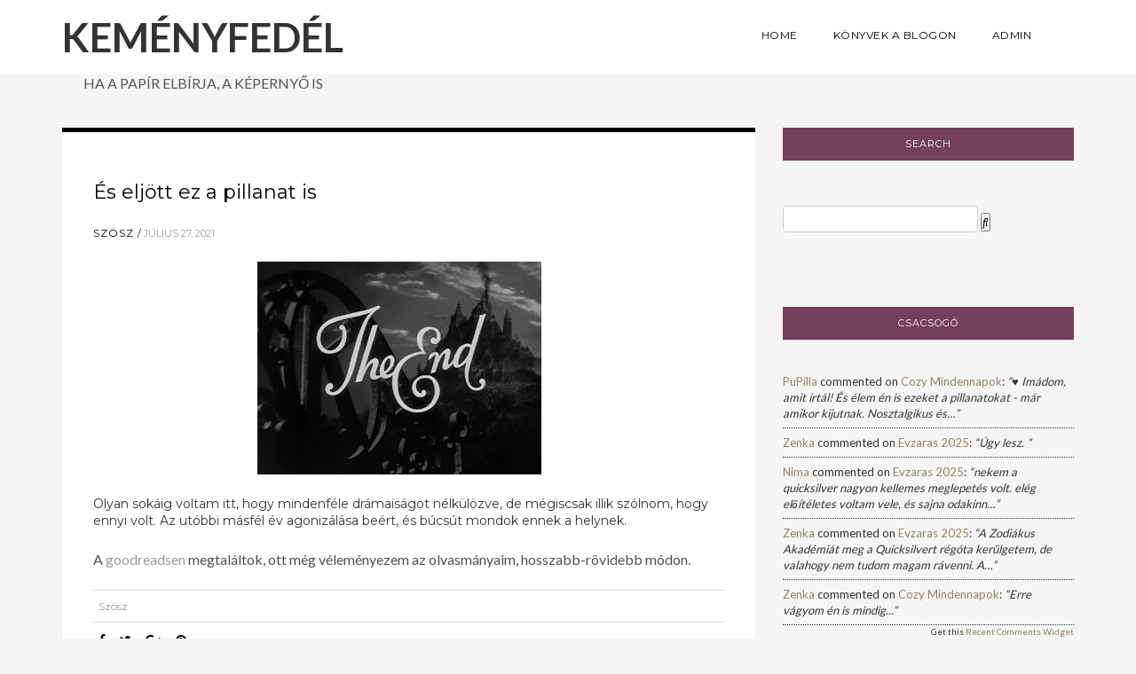

--- FILE ---
content_type: text/html; charset=UTF-8
request_url: https://kemenyfedel.blogspot.com/2021/07/tokioban-ebredek.html
body_size: 63445
content:
<!DOCTYPE html>
<html dir='ltr' xmlns='http://www.w3.org/1999/xhtml' xmlns:b='http://www.google.com/2005/gml/b' xmlns:data='http://www.google.com/2005/gml/data' xmlns:expr='http://www.google.com/2005/gml/expr' xmlns:og='http://ogp.me/ns#'>
<head>
<link href='https://www.blogger.com/static/v1/widgets/335934321-css_bundle_v2.css' rel='stylesheet' type='text/css'/>
<!--[if lt IE 9]> <script src="http://html5shiv.googlecode.com/svn/trunk/html5.js"> </script> <![endif]-->
<meta content='width=device-width,initial-scale=1,minimum-scale=1,maximum-scale=1' name='viewport'/>
<meta content='text/html;charset=UTF-8' http-equiv='Content-Type'/>
<meta content='IE=edge,chrome=1' http-equiv='X-UA-Compatible'/>
<link href='https://fonts.googleapis.com/css?family=Lato:400,700' rel='stylesheet'/>
<meta content='text/html; charset=UTF-8' http-equiv='Content-Type'/>
<meta content='blogger' name='generator'/>
<link href='https://kemenyfedel.blogspot.com/favicon.ico' rel='icon' type='image/x-icon'/>
<link href='http://kemenyfedel.blogspot.com/2021/07/tokioban-ebredek.html' rel='canonical'/>
<link rel="alternate" type="application/atom+xml" title="KEMÉNYFEDÉL - Atom" href="https://kemenyfedel.blogspot.com/feeds/posts/default" />
<link rel="alternate" type="application/rss+xml" title="KEMÉNYFEDÉL - RSS" href="https://kemenyfedel.blogspot.com/feeds/posts/default?alt=rss" />
<link rel="service.post" type="application/atom+xml" title="KEMÉNYFEDÉL - Atom" href="https://www.blogger.com/feeds/4025075793510066326/posts/default" />

<link rel="alternate" type="application/atom+xml" title="KEMÉNYFEDÉL - Atom" href="https://kemenyfedel.blogspot.com/feeds/6100417863057090897/comments/default" />
<!--Can't find substitution for tag [blog.ieCssRetrofitLinks]-->
<link href='https://blogger.googleusercontent.com/img/b/R29vZ2xl/AVvXsEjhxgIOCiqDuCdY-E0GXl2pvTeLje78tNgNHU7A5Od7v159oo7wepA62WT0U2yngwtZ22ENU45OpmqvOKDM7Vr0molJ2EnHp0R_eYTAxwkDqVIPL2ON2FLG9rEkWZiMhk3FtQnfg94fNfWq/w226-h400/anna-cima-tokioban-ebredek.jpg' rel='image_src'/>
<meta content='http://kemenyfedel.blogspot.com/2021/07/tokioban-ebredek.html' property='og:url'/>
<meta content='Tokióban ébredek' property='og:title'/>
<meta content='könyvek,sorozatok,regény,fantasy,sci-fi,krimi,horror,thriller,könyvkiadók, misztika,kaland,romantika,történelem,szépirodalom' property='og:description'/>
<meta content='https://blogger.googleusercontent.com/img/b/R29vZ2xl/AVvXsEjhxgIOCiqDuCdY-E0GXl2pvTeLje78tNgNHU7A5Od7v159oo7wepA62WT0U2yngwtZ22ENU45OpmqvOKDM7Vr0molJ2EnHp0R_eYTAxwkDqVIPL2ON2FLG9rEkWZiMhk3FtQnfg94fNfWq/w1200-h630-p-k-no-nu/anna-cima-tokioban-ebredek.jpg' property='og:image'/>
<!-- SEO Meta Tag -->
<meta content='Tokióban ébredek' name='keywords'/>
<!-- SEO Title Tag -->
<title>
Tokióban ébredek
        | 
        KEMÉNYFEDÉL
</title>
<link href='https://plus.google.com/YOUR-LINK' rel='publisher'/>
<link href='//maxcdn.bootstrapcdn.com/font-awesome/4.7.0/css/font-awesome.min.css' rel='stylesheet'/>
<link href='https://www.blogger.com/static/v1/widgets/1535467126-widget_css_2_bundle.css' rel='stylesheet' type='text/css'/>
<link href="//fonts.googleapis.com/css?family=Open+Sans" rel="stylesheet" type="text/css">
<link href="//fonts.googleapis.com/css?family=Montserrat" rel="stylesheet" type="text/css">
<link href='//cdn.jsdelivr.net/jquery.slick/1.4.1/slick-theme.css' rel='stylesheet' type='text/css'/>
<style type='text/css'>@font-face{font-family:'Lato';font-style:normal;font-weight:400;font-display:swap;src:url(//fonts.gstatic.com/s/lato/v25/S6uyw4BMUTPHjxAwXiWtFCfQ7A.woff2)format('woff2');unicode-range:U+0100-02BA,U+02BD-02C5,U+02C7-02CC,U+02CE-02D7,U+02DD-02FF,U+0304,U+0308,U+0329,U+1D00-1DBF,U+1E00-1E9F,U+1EF2-1EFF,U+2020,U+20A0-20AB,U+20AD-20C0,U+2113,U+2C60-2C7F,U+A720-A7FF;}@font-face{font-family:'Lato';font-style:normal;font-weight:400;font-display:swap;src:url(//fonts.gstatic.com/s/lato/v25/S6uyw4BMUTPHjx4wXiWtFCc.woff2)format('woff2');unicode-range:U+0000-00FF,U+0131,U+0152-0153,U+02BB-02BC,U+02C6,U+02DA,U+02DC,U+0304,U+0308,U+0329,U+2000-206F,U+20AC,U+2122,U+2191,U+2193,U+2212,U+2215,U+FEFF,U+FFFD;}@font-face{font-family:'Montserrat';font-style:normal;font-weight:400;font-display:swap;src:url(//fonts.gstatic.com/s/montserrat/v31/JTUHjIg1_i6t8kCHKm4532VJOt5-QNFgpCtr6Hw0aXp-p7K4KLjztg.woff2)format('woff2');unicode-range:U+0460-052F,U+1C80-1C8A,U+20B4,U+2DE0-2DFF,U+A640-A69F,U+FE2E-FE2F;}@font-face{font-family:'Montserrat';font-style:normal;font-weight:400;font-display:swap;src:url(//fonts.gstatic.com/s/montserrat/v31/JTUHjIg1_i6t8kCHKm4532VJOt5-QNFgpCtr6Hw9aXp-p7K4KLjztg.woff2)format('woff2');unicode-range:U+0301,U+0400-045F,U+0490-0491,U+04B0-04B1,U+2116;}@font-face{font-family:'Montserrat';font-style:normal;font-weight:400;font-display:swap;src:url(//fonts.gstatic.com/s/montserrat/v31/JTUHjIg1_i6t8kCHKm4532VJOt5-QNFgpCtr6Hw2aXp-p7K4KLjztg.woff2)format('woff2');unicode-range:U+0102-0103,U+0110-0111,U+0128-0129,U+0168-0169,U+01A0-01A1,U+01AF-01B0,U+0300-0301,U+0303-0304,U+0308-0309,U+0323,U+0329,U+1EA0-1EF9,U+20AB;}@font-face{font-family:'Montserrat';font-style:normal;font-weight:400;font-display:swap;src:url(//fonts.gstatic.com/s/montserrat/v31/JTUHjIg1_i6t8kCHKm4532VJOt5-QNFgpCtr6Hw3aXp-p7K4KLjztg.woff2)format('woff2');unicode-range:U+0100-02BA,U+02BD-02C5,U+02C7-02CC,U+02CE-02D7,U+02DD-02FF,U+0304,U+0308,U+0329,U+1D00-1DBF,U+1E00-1E9F,U+1EF2-1EFF,U+2020,U+20A0-20AB,U+20AD-20C0,U+2113,U+2C60-2C7F,U+A720-A7FF;}@font-face{font-family:'Montserrat';font-style:normal;font-weight:400;font-display:swap;src:url(//fonts.gstatic.com/s/montserrat/v31/JTUHjIg1_i6t8kCHKm4532VJOt5-QNFgpCtr6Hw5aXp-p7K4KLg.woff2)format('woff2');unicode-range:U+0000-00FF,U+0131,U+0152-0153,U+02BB-02BC,U+02C6,U+02DA,U+02DC,U+0304,U+0308,U+0329,U+2000-206F,U+20AC,U+2122,U+2191,U+2193,U+2212,U+2215,U+FEFF,U+FFFD;}</style>
<style id='page-skin-1' type='text/css'><!--
/*
-----------------------------------------------
Blogger Template Information
Name:     Legenda Free Blogger Template
Designer: Ceyron Louis
URL:      http://www.oddthemes.com
Version:  1.0
-----------------------------------------------
<Group description="Main Settings" selector="body">
<Variable name="maincolor" description="Main Color" type="color" default="#999"/>
</Group>
<Group description="Body Background Color" selector="body">
<Variable name="bodybg" description="Background Color" type="color" default="#f5f5f5"/>
</Group>
<Group description="Page Text" selector="body">
<Variable name="body.font" description="Main Font" type="font" default="normal normal 14px Montserrat, sans-serif"/>
<Variable name="heading.font" description="Homepage Heading Font" type="font" default="normal normal 400 16px 'Montserrat', sans-serif"/>
<Variable name="post.body.font" description="Paragraph Text font" type="font" default="normal normal 400 16px 'Lato', sans-serif"/>
<Variable name="slider.font" description="Slider Font" type="font" default="normal 400 18px Montserrat, sans-serif"/>
</Group>
*/
html,body,div,span,applet,object,iframe,h1,h2,h3,h4,h5,h6,p,blockquote,pre,a,abbr,acronym,address,big,cite,code,del,dfn,em,img,ins,kbd,q,s,samp,small,strike,strong,sub,sup,tt,var,b,u,i,center,dl,dt,dd,ol,ul,li,fieldset,form,label,legend,table,caption,tbody,tfoot,thead,tr,th,td,article,aside,canvas,details,embed,figure,figcaption,footer,header,hgroup,menu,nav,output,ruby,section,summary,time,mark,audio,video{margin:0;padding:0;border:0;font-size:100%;font:inherit;vertical-align:baseline;}
/* HTML5 display-role reset for older browsers */
article,aside,details,figcaption,figure,footer,header,hgroup,menu,nav,section{display:block;}body{line-height:1;display:block;}*{margin:0;padding:0;}html{display:block;}ol,ul{list-style:none;}blockquote,q{quotes:none;}blockquote:before,blockquote:after,q:before,q:after{content:&#39;&#39;;content:none;}table{border-collapse:collapse;border-spacing:0;}
/* FRAMEWORK */
#layout{width:1000px;}
body#layout #post-wrapper {
width: 60%;
float: left;
}
#layout .topcat-wrap .widget {
width: 33%;
float: left;
}
body#layout div.section{width:100%;padding:10px 0;margin:0;border:0;}
body#layout div#main {
width: 100%;
}
body#layout #sidebar-wrapper {
overflow: visible;
float: right;
}
body#layout ul#navigation {
display: none;
}
body#layout .headtitle{
display:none;
}
body#layout:before {
content: "This template is a property of ODDTHEMES.COM";
padding: 15px;
background: #76d9ff;
color:#fff;
outline-offset: -4px;
outline: 1px solid #fff;
}
body#layout #footer33 div.column23 {
display: inline;
float: left;
width: 28%;}
body#layout .top-menu{
position:relative;
left:223px;
}
.navbar,.post-feeds,.feed-links{display:none;
}
.section,.widget{margin:0 0 0 0;padding:0 0px 0;
}
strong,b{font-weight:bold;
}
cite,em,i{font-style:italic;
}
a:link {color: #948065;text-decoration:none;outline:none;
}
a:visited{color:#6a6359;text-decoration:none;
}
a:hover{text-decoration:none;
}
a img{border:none;border-width:0;outline:none;
}
sup,sub{vertical-align:baseline;position:relative;top:-.4em;font-size:86%;
}
sub{top:.4em;}small{font-size:86%;
}
kbd{font-size:80%;border:1px solid #999;padding:2px 5px;border-bottom-width:2px;border-radius:3px;
}
mark{background-color:#ffce00;color:black;
}
p,blockquote,pre,table,figure,hr,form,ol,ul,dl{margin:1.5em 0;
}
hr{height:1px;border:none;background-color:#666;
}
/* heading */
h1,h2,h3,h4,h5,h6{font-weight:bold;line-height:normal;margin:0 0 0.6em;
}
h1{font-size:200%
}
h2{font-size:180%
}
h3{font-size:160%
}
h4{font-size:140%
}
h5{font-size:120%
}
h6{font-size:100%
}
/* list */
ol,ul,dl{margin:.5em 0em .5em 3em
}
ol{list-style:decimal outside
}
ul{list-style:disc outside
}
li{margin:.5em 0
}
dt{font-weight:bold
}
dd{margin:0 0 .5em 2em
}
/* form */
input,button,select,textarea{font:inherit;font-size:100%;line-height:normal;vertical-align:baseline;
}
textarea{display:block;-webkit-box-sizing:border-box;-moz-box-sizing:border-box;box-sizing:border-box;
}
/* code blockquote */
pre,code{font-family:&quot;Courier New&quot;,Courier,Monospace;color:inherit;
}
pre{white-space:pre;word-wrap:normal;overflow:auto;
}
blockquote.tr_bq{font-style:italic;background: #eee;
padding: 15px;}
.post-body blockquote {
background: url(https://4.bp.blogspot.com/-0HRPke4zZDc/XxasSZyenvI/AAAAAAAAhac/_yaaHYg0HQ0q4X3X5IhPyzFkTdBwlJrdgCK4BGAYYCw/s1600/quote.png) no-repeat scroll left 18px transparent;
font-family: Monaco,Georgia,&quot;
font-size: 100%;
font-style: italic;
line-height: 22px;
margin: 20px 0 30px 20px;
min-height: 60px;
padding: 0 0 0 60px;
}
/* table */
.post-body table[border=&quot;1&quot;] th, .post-body table[border=&quot;1&quot;] td, .post-body table[border=&quot;1&quot;] caption{border:1px solid;padding:.2em .5em;text-align:left;vertical-align:top;
}
.post-body table.tr-caption-container {border:1px solid #e5e5e5;
}
.post-body th{font-weight:bold;
}
.post-body table[border=&quot;1&quot;] caption{border:none;font-style:italic;
}
.post-body table{
}
.post-body td, .post-body th{vertical-align:top;text-align:left;font-size:13px;padding:3px 5px;border:1px solid #e5e5e5;
}
.post-body th{background:#f0f0f0;
}
.post-body table.tr-caption-container td {border:none;padding:8px;
}
.post-body table.tr-caption-container, .post-body table.tr-caption-container img, .post-body img {max-width:97%;height:auto;
}
.post-body td.tr-caption {color:#666;font-size:80%;padding:0px 8px 8px !important;
}
img {
max-width:100%;
height:auto;
border:0;
padding:0 20px 0 0;
}
table {
max-width:100%;
}
body#layout #outer-wrapper, body#layout .post-container, body#layout .sidebar-container {
padding:0 0 0 0;
}
body#layout #header-wrapper {
margin-top:60px;
}
body#layout .panel {
float:left;
width:79px;
}
.clear {
clear:both;
}
.clear:after {
visibility:hidden;
display:block;
font-size:0;
content:" ";
clear:both;
height:0;
}
body {
background:#f5f5f5;
margin:0 0 0 0;
padding:0 0 0 0;
color:#333333;
font:normal normal 14px Montserrat, sans-serif;
text-align:left;
}
.post-entry span {
font-family: lato,serif!important;
font-size: 16px!important;
color:#555!important;
line-height:30px!important;
}
.titlewrapper {
margin: 15px 0;
}
/* outer-wrapper */
#outer-wrapper {
clear:both;
max-width:100%;
margin:0px auto;
overflow:hidden;
}
/* NAVIGATION MENU */
.top-menu {
font:normal normal 14px Montserrat, sans-serif;
margin:0 auto;
height:65px;
overflow:hidden;
padding: 0 28px;
}
.menubar {
list-style-type:none;
margin:0 0 0 0;
padding:0 0 0 0;
position:relative;
z-index:3000;
}
.menubar li {
display:block;
float:left;
line-height:38px;
margin:0 0 0 0;
padding:0 0 0 0;
}
.menubar li a {
color: #75405E;
display: block;
padding: 0 12px;
color: #fff;
line-height: 1.7em;
font:normal normal 400 16px 'Lato', sans-serif;
transition: .5s;
-webkit-transition: .5s;
-moz-transition: .5s;
margin: 20px 35px 27px 0;
border: none;
text-shadow: none;
position: relative;
padding: 0;
}
.menubar li a:hover {
color:#0088C2;
}
ul.socialbar {
height:38px;
margin:0 0 0 0;
padding:0 0;
float:right;
}
ul.socialbar li {
display:inline-block;
list-style-type:none;
float:right;
margin:0 0;
padding:0 0;
border-right:none;
}
/* HEADER WRAPPER */
#header-wrapper {
margin:0 auto;
overflow:hidden;
padding: 0 28px;
background: #000;
z-index:300;
display:none;
position:relative;
}
.header {
float: left;
position: relative;
z-index: 300;
margin: 0;
padding:0 0;
text-align: center;
}
.header h1.title,.header p.title {
font:normal normal 400 16px 'Lato', sans-serif;
font-weight:600;
font-size:45px;
margin:0 0 0 0;
text-transform:uppercase;
}
.header .description {
color:#555555;
}
.header a {
color:#333333;
}
.header a:hover {
color:#999;
}
.header img {
display:block;
}
.header-right {
float:right;
padding:0;
overflow:hidden;
margin:55px 0;
width:41.8%;
max-width:468px;
}
.header-right img {
display:block;
}
#nav {
font: normal normal 14px Montserrat, sans-serif;
height: 85px;
line-height: 85px;
padding: 0 28px;
background:#646464;
}
.menubar2 {
list-style: none;
margin:0 0 0 0;
*zoom: 1;
float:left;
}
.menubar2:before,
.menubar2:after {
content: " ";
display: table;
}
.menubar2:after {
clear: both;
}
.menubar2 ul {
list-style: none;
margin:0 0 0 0;
width:12em;
}
.menubar2 a {
display:block;
padding:0 40px 0 0;
}
.menubar2 li {
position: relative;
margin:0 0;
padding: 0 1px 0 0;
}
.menubar2 > li {
float: left;
}
.menubar2 > li > a {
display: block;
height: 84px;
line-height: 84px;
text-decoration: none;
color: #ffffff;
font:normal normal 400 16px 'Lato', sans-serif;
}
.menubar2 li ul {
background: #444444 url(//2.bp.blogspot.com/-YxxeRcqP6UI/U6V7A_pfmnI/AAAAAAAAAik/NyzEC4z7POQ/s1600/menu-bg2.png) repeat;
border-bottom: 4px solid #0088c2;
display:block;
position:absolute;
left:0;
z-index:10;
visibility:hidden;
opacity:0;
-webkit-transition:all .25s ease-out;
-moz-transition:all .25s ease-out;
-ms-transition:all .25s ease-out;
-o-transition:all .25s ease-out;
transition:all .25s ease-out;
}
.menubar2 li li ul {
left:100%;
top:-1px;
}
.menubar2 > li.hover > ul {
visibility:visible;
opacity:10;
}
.menubar2 li li.hover ul {
visibility:visible;
opacity:10;
}
.menubar2 li li a {
display: block;
color: #e0dfdf;
font-family: 'Droid Sans', sans-serif;
text-shadow: 0 1px 1px #4B4B4B;
position: relative;
z-index:100;
line-height:32px;
border-bottom: 1px solid #212223;
margin-left: 10px;
}
.menubar2 li li a:hover {
color:#fff;
}
.menubar2 li li li a {
color: #e0dfdf;
font-family: 'Droid Sans', sans-serif;
text-shadow: 0 1px 1px #4B4B4B;
z-index:20;
}
i.fa.fa-home {
color:#646464;
}
/* CONTENT WRAPPER */
#content-wrapper {
background-color:transparent;
margin: 0 auto;
word-wrap:break-word;
max-width: 1140px;
width:100%;
z-index:300;
position:relative;
}
.separator a {
margin-left: 0!important;
margin-right: 0!important;
}
.largebanner {
background:#fff;
border-right:1px solid #e5e5e5;
border-bottom:1px solid #e5e5e5;
border-left:1px solid #e5e5e5;
}
.largebanner .widget {
padding:15px 14px;
overflow:hidden;
}
.largebanner img, .largebanner iframe{
display:block;
max-width:100%;
border:none;
overflow:hidden;
}
/* POST WRAPPER */
.main-content-wrapper {
max-width: 1140px;
width:100%;
margin: 0px auto 0;
}
#post-wrapper {
float:left;
width:68.5%;
position:relative;
z-index:300;
}
.post-container {
padding:15px 0px 0 0;
}
.breadcrumbs {border-bottom: 1px solid #DDDDDD;border-radius: 2px 2px 2px 2px;border-top: 1px solid #DDDDDD;font-size: 90%;height: 16px;margin-bottom: 10px;margin-top: 1px;overflow: hidden;padding: 5px;display: none;}
.breadcrumbs > span {background: url("//1.bp.blogspot.com/-VaJX0ShxH6c/TeUGQ0IGOWI/AAAAAAAAJGo/Qw7sIjc5MrQ/s200/bc_separator.png") no-repeat scroll right center transparent;padding: 10px 25px 10px 10px;}
.breadcrumbs > span:last-child {background: none repeat scroll 0 0 transparent;color: #333333;}
.breadcrumbs a {color: #333333;}
.post {
background:#ffffff;
}
.post-body {
color: #777777;
font-family: 'Roboto', sans-serif;
font-size: 16px;
line-height: 1.2em;
font-weight: 400;
}
h2.post-title, h1.post-title {
transition: .5s;
-webkit-transition: .5s;
-moz-transition: .5s;
font:normal normal 400 16px 'Lato', sans-serif;
font-size: 25px;
line-height: 1.52em;
color: #000;
text-decoration: none;
}
h2.post-title a, h1.post-title a, h2.post-title, h1.post-title {
color:#75405e;
}
h2.post-title a:hover, h1.post-title a:hover {
color:#75405e;
}
.img-thumbnail {
background:#fbfbfb url(//3.bp.blogspot.com/-ltyYh4ysBHI/U04MKlHc6pI/AAAAAAAADQo/PFxXaGZu9PQ/w200-h140-c/no-image.png) no-repeat center center;
position:relative;
float:left;
width:375px;
height:210px;
margin:0 20px 0 0;
}
.img-thumbnail img {
width:375px;
height:210px;
border-radius: 4px;
webkit-transition: all .35s ease-in-out;
-moz-transition: all .35s ease-in-out;
transition: all .35s ease-in-out;
-webkit-backface-visibility: hidden;
}
.img-thumbnail img:hover{
opacity: 0.7;
filter: alpha(opacity=70);
-ms-filter: "progid:DXImageTransform.Microsoft.Alpha(Opacity=70)";
-webkit-transform: scale(1.05);
-moz-transform: scale(1.05);
-ms-transform: scale(1.05);
transform: scale(1.05);
}
span.rollover {
}
span.rollover:before {
content:"";
position: absolute;
width:24px;
height:24px;
margin:-12px;
top:50%;
left:50%;
}
span.rollover:hover {
opacity: .7;
-o-transition:all 1s;
-moz-transition:all 1s;
-webkit-transition:all 1s;
}
.post-info {
background: transparent;
margin: 0 0 10px;
color: #666666;
font-size: 14px;
padding: 0px 0;
}
.post-info a {
display:inline-block;
color:#666666;
}
.time-info, .comment-info, .label-info, .review-info {
display:inline;
}
/* Page Navigation */
.pagenavi {
clear:both;
margin:-5px 0 10px;
text-align:center;
font-size:11px;
font-weight:bold;
text-transform:uppercase;
}
.pagenavi span,.pagenavi a {
margin-right: 3px;
display: inline-block;
color: #999999;
background-color: #fff;
padding: 11px 14px;
margin: 15px 3px 50px 0;
}
.pagenavi .current, .pagenavi .pages, .pagenavi a:hover {
background:#999999;
color: #fff;
}
.pagenavi .pages {
display:none;
}
/* SIDEBAR WRAPPER */
#sidebar-wrapper {
float: right;
width: 30.5%;
max-width: 350px;
margin: 15px 0px 20px 0;
}
.sidebar-container {
margin: 0 auto;
}
.sidebar-container {
padding:0px 0;
}
.sidebar h2, .panel h2, #footer h2, .author-wrapper h2 {
color: #444;
text-transform: uppercase;
margin: 10px 0 20px 0;
position: relative;
font:normal normal 400 16px 'Montserrat', sans-serif;
line-height: 1.52em;
}
#sidebar h2 span,#sidebar-narrow h2 span {
background: #0088C2;
padding: 6px;
color: #fff;
z-index:300;
position:relative;
}
#related-posts h2 {
font: normal normal 14px Montserrat, sans-serif;
color: #000;
letter-spacing: 0;
padding: 0;
margin-top: 20px;
}
.sidebar .widget {
margin: 0 0 25px 20px;
padding: 0px 0;
}
.sidebar ul, .sidebar ol {
list-style-type:none;
margin:0 0 0 0;
padding:0 0 0 0;
}
.sidebar li {
margin:8px 0;
padding:0 0 0 0;
}
.stylebox {
float:left;
width:50%;
margin:0 0;
}
.stylebox .widget {
padding:0 15px 15px 0;
}
.stylebox .widget-content {
background:#ffffff;
}
.stylebox ul {
list-style-type:none;
margin:0 0 0 0;
padding:0 0 0 0;
}
.stylebox1 {
float:left;
width:98%;
margin:0 0;
}
.stylebox1 .widget {
padding:0 0px 15px 0;
}
.stylebox1 .widget-content {
background:#ffffff;
}
.stylebox1  ul {
list-style-type:none;
margin:0 0 0 0;
padding:0 0 0 0;
}
/* Recent Post */
/* Author */
.author-wrapper{
background: #ffffff;
margin-bottom: 30px;
overflow: hidden;
position: relative;
z-index: 0;
}
article.author-wrapper {
padding: 0px 0px 0;border-bottom:1px solid #DBDFDF;
}
.author-wrapper .title h3 {
font-size: 28px;
margin: 0;
text-transform: uppercase;
position: relative;
padding: 0 0 10px 0;
font-weight: normal;
line-height: 145% !important;
color: #212121;
}
article .media {
margin:  15px 0;
font:normal normal 14px Montserrat, sans-serif;
}
.media {
overflow: hidden;
zoom: 1;
}
.about_img img {
border-radius: 50%;
-moz-border-radius: 50%;
-webkit-border-radius: 50%;
position: relative;
width: 100px;
margin-left: 15px;
height: 100px;
margin-right: 40px;
float: left;
}
.author-profile img{border:1px solid #DBDFDF;}
.media p {
margin: 0 0 10px;
font-size: 14px;
}
.post-footer {
position: relative;
display: block;
overflow: hidden;
margin: 0px 0 0;
}
.social span a:hover {
color: #999999;
}.social {
margin: 0 0 0px 0;
text-align: center;
}
div.social i {
font-size: 18px;
}
.social span a {
list-style: none;
text-align: center;
display: inline-block;
margin: 0 0 20px 5px;
color: #202020;
}
/* FOOTER */
body#layout #footer div.column {
width: 98%;
margin-right: 0 !important;
float:left;
}
body#layout #footer .column .widget {
float: left;
margin-bottom: 15px;
overflow: hidden;
}
#footer-wrapper {
background: none repeat scroll 0 0 #424242;
/* border-top: 1px solid #DDDDDD; */
color: #444444;
font: 11px Verdana,Geneva,sans-serif;
margin: 0 auto;
overflow: hidden;
padding: 30px;
position: relative;
z-index: 300;
}
#footer3 li a:hover {
background: #646464;
color:#fff;
}
#footer3 li{
margin: 5px 0;
padding: 0 0 0 0;
list-style:none;}
#footer3 li a {
/* background: #555555; */
color: #222;
display: inline-block;
float: left;
font-size: 11px!important;
line-height: 12px;
margin: 0 2px 2px 0;
padding: 12px 18px;
border: 1px solid #222;
}
*::-moz-selection {
background: none repeat scroll 0 0 #CD2122;
color: #FFFFFF;
text-shadow: none;
}
.flickr_badge_image {
float: left;
height: 55px;
margin: 5px;
width: 55px;
}
.flickr_badge_image a {
display: block;
}
.flickr_badge_image a img {
display: block;
width: 100%;
height: auto;
-webkit-transition: opacity 100ms linear;
-moz-transition: opacity 100ms linear;
-ms-transition: opacity 100ms linear;
-o-transition: opacity 100ms linear;
transition: opacity 100ms linear;
}
#footer-wrapper .widget h2 {
background-position: 0 50%;
background-repeat: repeat-x;
border-bottom: 2px solid #FFFFFF;
font: 600 20px 'lato',serif,sans-serif;
margin: 0 0 3px;
overflow: hidden;
padding: 5px 0;
text-transform: uppercase;
}
#footer-wrapper .widget h2 span {
border-bottom: 2px solid #646464;
color: #FAFBFB;
font-family: sans-serif;
font-weight: bold;
padding-bottom: 5px;
position: absolute;
}
#footer div.column {
width: 100%;
padding:0;
}
.pagenavi a {
color: #222;
font-weight:400;
margin: 0 5px;
}
#footer .column .widget {
width: 100%;
padding: 0px;
line-height: 1.7;
overflow: hidden;
margin-bottom: 15px;
}
#footer .widget-area h2 {
color: #444;
text-align: center;
text-transform: uppercase;
}
.widget-item-control {
float: right;
height: 20px;
margin-top: -20px;
position: relative;
z-index: 10;
}
/* CUSTOM WIDGET */
.widget ul {
line-height:1.4em;
}
/* Tab Menu */
.set, .panel {
margin: 0 0;
}
.tabs .panel {
padding:0 0;
}
.tabs-content {
padding:10px 0;
}
.tabs-content .widget li {
float:none !important;
margin:5px 0;
}
.tabs-content .widget ul {
overflow:visible;
}
/* label
.label-size-1,.label-size-2,.label-size-3,.label-size-4,.label-size-5 {
font-size:100%;
filter:alpha(100);
opacity:10
}
.cloud-label-widget-content{
text-align:left
}
.label-size {
background:#E73037;
display:block;
float:left;
margin:0 3px 3px 0;
color:#ffffff;
font-size:11px;
text-transform:uppercase;
}
.label-size a,.label-size span{
display:inline-block;
color:#ffffff !important;
padding:6px 8px;
font-weight:bold;
}
.label-size:hover {
background:#333333;
}
.label-count {
white-space:nowrap;
padding-right:3px;
margin-left:-3px;
background:#333333;
color:#fff !important;
}
.label-size {
line-height:1.2
}*/
/* Custom CSS for Blogger Popular Post Widget */
.PopularPosts ul,
.PopularPosts li,
.PopularPosts li img,
.PopularPosts li a,
.PopularPosts li a img {
margin:0 0;
padding:0 0;
list-style:none;
border:none;
background:none;
outline:none;
}
.PopularPosts ul {
margin: 0;
list-style:none;
color:black;
counter-reset:num;
}
.PopularPosts ul li img {
display: block;
margin: 0 .5em 0 0;
width: 72px;
float: left;
height: 72px;
object-fit: cover;
}
.PopularPosts ul li {
counter-increment:num;
position:relative;
}
/* Set color and level */
.PopularPosts ul li {margin-right:1% !important}
.PopularPosts .item-thumbnail {
margin:0 0 0 0;
}
.PopularPosts .item-snippet {
color: #777777;
font:normal normal 400 16px 'Lato', sans-serif;
line-height: 1.5em;
}
.profile-img{
display:inline;
opaciry:10;
margin:0 6px 3px 0;
}
/* back to top */
#back-to-top {
background:#353738;
color:#ffffff;
padding:8px 10px;
font-size:24px;
}
.back-to-top {
position:fixed !important;
position:absolute;
bottom:20px;
right:20px;
z-index:999;
}
/* ==== Related Post Widget Start ==== */
#related-posts{
width:auto;
}
.large-12 {
width: 100%;
}
.related_title {
font-size: 14px;
margin-top: 10px;
margin-bottom: 5px;
}
.related_title:hover{
color:#222;
margin-top: 10px;
margin-bottom: 5px;
}
.comments .comments-content .user{font-weight:400}
#related-posts .related_img {
padding: 0px;
width: 171px;
height: 140px;
object-fit: cover;
}
.xjxj a:last-child img {
margin-right:0!important;
}
#related-posts .related_img:hover{
opacity:.7;
filter:alpha(opacity=70);
-moz-opacity:.7;
-khtml-opacity:.7;
}
/* share buttons */
.share-buttons-box {
height: 67px;
background: url(//3.bp.blogspot.com/-moj4-jk-UB0/U1qCkCPaGQI/AAAAAAAADTY/tixmak8NHV8/s1600/share.png) no-repeat 330px 10px;
margin:20px 0 15px;
overflow:hidden;
}
.share-buttons {
margin:0 0;
height:67px;
float:left;
}
.share-buttons .share {
float:left;
margin-right:10px;
display:inline-block;
}
/* error and search */
.status-msg-wrap {
font-size: 100%;
/* font-weight: bold; */
width: 100%;
margin: 20px auto;
font:normal normal 400 16px 'Lato', sans-serif;
}
.status-msg-body {
padding:20px 2%;
}
.status-msg-border {
border:1px solid #e5e5e5;
opacity:10;
width:auto;
}
.status-msg-bg {
background-color:#ffffff;
}
.status-msg-hidden {
padding:20px 2%;
}
#ArchiveList ul li:before {
content:"" !important;
padding-right:0px !important;
}
/*-------sidebar----------------*/
div#main {
width: 100%;
}
.tab-widget-menu ul, .tab-widget-menu li {
list-style: none;
padding: 0;
margin: 0;
}
.tab-widget-menu li {
bottom: -2px;
color: #000;
cursor: pointer;
float: left;
height: 38px;
line-height: 38px;
margin: -12px 6px 0 0px;
padding: 7px 0px 2px;
position: relative;
text-align: center;
width: 17.3%;
z-index: 2;
-webkit-border-radius: 4px;
-moz-border-radius: 4px;
-o-border-radius: 4px;
-ms-border-radius: 4px;
-khtml-border-radius: 4px;
border-radius: 4px;
}
.tab-widget-menu li.selected {
border-width: 1px 1px 3px;
color:#777777;
margin: -12px 6px 0 0px;
padding: 7px 0px 2px;
-webkit-border-radius: 4px;
-moz-border-radius: 4px;
-o-border-radius: 4px;
-ms-border-radius: 4px;
-khtml-border-radius: 4px;
border-radius: 4px;
}
#navtop ul ul li:hover .fa{color:#999999;}
li i.fa.fa-angle-down {
font-size: 14px;
color: #444;
padding: 0 0 0 2px;
position: relative;
bottom: -1px;
left: 0px;
}
.fa-angle-down{
font-size: 13px;
color: #444;
padding: 10px 5px;
}
.topmenu1 .fa-angle-right{
font-size: 13px;
float:right;
color: #444;
padding: 0px 5px!important;
}
.selected .fa {
color: #777;
}
div#tab1 ,div#tab2 ,div#tab3{
background: #fff;
padding: 14px 21px;
-webkit-border-radius: 4px;
-moz-border-radius: 4px;
-o-border-radius: 4px;
-ms-border-radius: 4px;
-khtml-border-radius: 4px;
border-radius: 4px;
}
div#tab3{
background:none;
padding:0px;
}
#sidebartab .h2title, #sidebartab h2 {
display: none;
}
#sidebartab .h2titlesmall, #sidebartab h2 {
display: none;
}
#sidebartab .popular-posts li {
background: none repeat scroll 0 0 transparent;
border-bottom: 1px solid #E9E9E9;
overflow: hidden;
padding: 10px 0;
}
.PopularPosts img:hover{
-khtml-opacity: 0.9;
-moz-opacity: 0.9;
opacity: 0.9;
}
#sidebarlab .sidebar li a:hover {
color: #fff;
background: #222;
}
.PopularPosts .item-title a{
color: #000000;
font:normal normal 400 16px 'Montserrat', sans-serif;
font-size:14px;
letter-spacing: 0px;
line-height: 20px;
}
.PopularPosts .item-title a:hover{color:#999;}
.tagcloud a {
background: #e4e4e4;
color: #888;
display: block;
float: left;
font-size: 14px!important;
line-height: 12px;
margin: 0 2px 2px 0;
padding: 12px 17px;
}
.tagcloud a:link {
color: #888;
}
.tagcloud a:hover {
background: #0088C2;
color: #fff;
}
.tagcloud1 a {
background: #555555;
color: #888;
display: block;
float: left;
font-size: 14px!important;
line-height: 12px;
margin: 0 2px 2px 0;
padding: 12px 17px;
}
.tagcloud1 a:link {
color: #888;
}
.tagcloud1 a:hover {
background: #0088C2;
color: #fff;
}
.showpageArea a {
clear:both;
margin:-5px 0 10px;
text-align:center;
font-size:11px;
font-weight:bold;
text-transform:uppercase;
}
.showpageNum a {
padding:6px 10px;
margin-right:3px;
display:inline-block;
color:#333333;
background-color:#ffffff;
border: 1px solid #dddddd;
}
.showpageNum a:hover {
border: 1px solid #aaaaaa;
}
.showpagePoint {
padding:6px 10px;
margin-right:3px;
display:inline-block;
color:#333333;
background-color:#ffffff;
border: 1px solid #aaaaaa;
}
.showpageOf {
display:none;
}
.showpage a {
padding:6px 10px;
margin-right:3px;
display:inline-block;
color:#333333;
background-color:#ffffff;
}
.showpage a:hover {
border: 1px solid #aaaaaa;
}
.showpageNum a:link,.showpage a:link {
text-decoration:none;
color:#666;
}
.button {
text-align: center;
width: 100%;
margin: 10px 0;
padding: 0;
font-size: 14px;
font-family: 'Tahoma', Geneva, Sans-serif;
color: #fff;
margin-left: 0em !important;
}
.button ul {
margin: 0;
padding: 0;
}
.button li {
display: inline-block;
margin: 10px 0;
padding: 0;
}
.demo {
border-radius: 3px;
padding: 8px 12px;
background: #e74c3c;
color: #fff !important;
transition: background-color 1s 0s ease-out;
}
.download {
border-radius: 3px;
padding: 8px 12px;
background: #3498db;
color: #fff !important;
transition: background-color 1s 0s ease-out;
}
.buton a {
color: #fff;
}
.demo:hover {
background: #c0392b;
color: #fff;
}
.download:hover {
background: #2980b9;
color: #fff;
}
.download:before {
content: "\f019";
font-family: FontAwesome;
font-weight: normal;
padding: 8px;
background: #2980b9;
margin-left: -12px;
margin-right: 6px;
border-radius: 3px 0 0 3px;
font-size: 16px;
}
.demo:before {
content: "\f06e";
font-family: FontAwesome;
font-weight: normal;
padding: 8px;
background: #c0392b;
margin-left: -12px;
margin-right: 6px;
border-radius: 3px 0 0 3px;
font-size: 16px;
}
#Attribution1 {
height:0px;
visibility:hidden;
display:none
}
#container{
width: 1170px;
margin:0 auto;
}
.vcard span {
color: #646464;
}
a.timestamp-link {
color: #999;
font-size:11px;
font-weight: 400;
}
span.comment-info a {
color: #aaaaaa;
}
/*--- SOC. IKONS ---*/
.soc-icon {
width: auto;
display: inline-block;
margin: 25px 0 0;
}
.soc-icon ul {
margin: 0;
}
.soc-icon li {
margin: 0 0 0 8px;
padding: 0;
display: inline-block;
}
.soc-icon li a {
transition: .5s;
-webkit-transition: .5s;
-moz-transition: .5s;
float: left;
width: 26px;
height: 24px;
overflow: hidden;
}
.soc-icon li a img {
transition: .5s;
-webkit-transition: .5s;
-moz-transition: .5s;
position: relative;
top: 0;
float: left;
width: 26px;
height: 49px;
}
.soc-icon li a:hover img {
top: -24px;
}
#nav.fixed-nav{
position: fixed;
top: 0;
left: 0;
width: 100% !important;
z-index: 999;
padding: 0;
}
.scroll-top.cl-effect-5 {
float: right;
margin-right: 36px;}
p#back-top {
background: #fff;
padding: 10px 11px 11px;
color: #222;
border-radius: 3px;
}
p#back-top .fa {
color: #222;
}
/*----------//// AUTHORS ARCHIVE \\\\-------------*/
div#top-comment {
margin-top: 60px;
padding-left: 40px;
padding-right: 40px;
}
.top-comment-widget-menu {
float: left;
margin: -15px 0 15px;
padding: 0;
width: 100%;
height: 40px;
}
div#top-comment2 {
text-align: center;
}
.top-comment {
float: left;
font-size: 14px;
list-style: none outside none;
text-transform: uppercase;
width: 43%;
margin: 1px;
padding: 10px 20px !important;
font-weight: normal;
color: #646464;
cursor: pointer;
text-align:center;
-webkit-transition: all .2s ease-in-out;
-moz-transition: all .2s ease-in-out;
-o-transition: all .2s ease-in-out;
-ms-transition: all .2s ease-in-out;
transition: all .2s ease-in-out;
}
#relpost_img_sum .news-text {
display: none;
}
.top-comment.selected {
cursor: pointer;
padding: 11px 20px !important;
margin: 0px 0 0 -16px;
color: #FFF;
background: #646464;
-webkit-transition: all .2s ease-in-out;
-moz-transition: all .2s ease-in-out;
-o-transition: all .2s ease-in-out;
-ms-transition: all .2s ease-in-out;
transition: all .2s ease-in-out;
}
.top-comment.blogico:before {
content: &quot;\f0d5&quot;;
font-family: fontawesome;
margin-right: 15px;
}
.top-comment.faceico:before {
content: &quot;\f09a&quot;;
font-family: fontawesome;
margin-right: 15px;
}
.headtitle h1 {
color: #fff;
font-size: 120px;
font-weight: 700;
text-transform: uppercase;
position: relative;
z-index: 150;
margin:0 0 0 45px;
}
h1.small {
font-size: 90px;
}
.headtitle h2 {
font-size: 60px;
font-weight: 700;
color: #434343;
text-transform: uppercase;
text-align: center;
margin-top: 90px;
margin-bottom: 80px;
}
h2.white {
color: #fff;
}
span.lines {
border-top: 1px solid #aeaeae;
border-bottom: 1px solid #aeaeae;
}
h3.white {
color: #fff;
}
h4 {
font-family: 'Montserrat', sans-serif;
font-size: 12px;
font-weight: 600;
text-transform: uppercase;
}
h5 {
font-family: 'Montserrat', sans-serif;
font-size: 24px;
font-weight: 600;
text-transform: uppercase;
color: #fff;
}
p {
font:normal normal 400 16px 'Lato', sans-serif;
line-height: 20px;
color: #515151;
}
p.white {
color: #f9f9f9;
}
#navtop{display:block;height:auto;position:relative;}
#navtop ul{display:inline-block;font-size:0;position:relative;z-index:9999;background:inherit}
#navtop ul a{display: block;
padding: 22px 20px 26px;
font-weight: 400;
line-height: 36px;
color: #000;
font-size: 12px;letter-spacing:.5px;
/* text-transform: uppercase; */
transform: translateY(0px);
-webkit-transform: translateY(0px);
transition: all 150ms ease-in-out;
-webkit-transition: all 150ms ease-in-out;}
#navtop ul ul li a:hover {
padding-left: 20px;
}
#navtop ul li{position:relative;margin:0;padding:0;position:relative;display:inline-block;font-size:16px}
#navtop ul li.current-menu-item a{color:#fff}
#navtop ul a:hover{color:#000;filter: alpha(opacity=100);
transform: translateY(0px);
-webkit-transform: translateY(0px);}
#navtop ul ul{background:#fff;border:1px solid #f3f3f3;display:none;position:absolute;top:100%;left:0;padding:0;transform: translateY(-10px);
-webkit-transform: translateY(-10px);
transition: transform 250ms, opacity 200ms;
-webkit-transition: -webkit-transform 250ms, opacity 200ms;}
#navtop ul ul li{transition:300ms;-webkit-transition:300ms;-moz-transition:300ms;-o-transition:300ms;float:none;width:200px;border-bottom:1px solid #DBDFDF;}
#navtop ul ul li:last-child{border-bottom:none;}
#navtop ul ul a{line-height:120%;padding:10px 15px;color:#444;  border-top: 1px solid #3C3C3C;padding-bottom:15px;}
#navtop ul ul ul{top:0;left:100%}
#navtop ul li:hover > ul{display:block;filter: alpha(opacity=100);
transform: translateY(0px);
-webkit-transform: translateY(0px);}
#navtop ul ul li:hover > a{background:#fff;}
#navtop ul li.current-menu-item a{
background: #181818;
}
#navtop ul a:hover{
color:#999999;
}
#navtop ul ul li:hover > a{
color:#999999;
}
#navtop ul li:hover > a,#navtop ul li:hover >a i {
color:#999999;
}
#navtop ul ul a:first-child{border:none;}
.rapper{max-width: 1140px;
margin: 0 auto;
width:100%;
height:84px;
}
.subscription table {
width: 40%;
margin: 0 auto;
}
.FollowByEmail .follow-by-email-inner .follow-by-email-submit:focus{outline: none;box-shadow: none;
-webkit-box-shadow: none;
-o-box-shadow: none;
-moz-box-shadow: none;}
div#subscription {
margin: 25px 0;}
.FollowByEmail .follow-by-email-inner .follow-by-email-address{
text-transform:uppercase;
letter-spacing:1px;
margin:0;
font-size:10px;
width: 100%;
border: none;
border-radius: 0;
background: #fff;
text-align: center;
border:2px solid #000;
}
.FollowByEmail .widget-content{position:relative;z-index:0;}
.subscription input.follow-by-email-address{padding:10px 6px;}
.FollowByEmail .follow-by-email-inner .follow-by-email-address:focus {
box-shadow: none;
-webkit-box-shadow: none;
-o-box-shadow: none;
-moz-box-shadow: none;
}
.FollowByEmail .follow-by-email-inner .follow-by-email-submit{
border-radius: 0;
background:#000;
border: 2px solid #000;
letter-spacing:1px;
height: 46px;
font-size: 10px;
text-transform: uppercase;
}
.follow-by-email-inner {
text-align: center;
}
#footer1{
line-height:30px;padding:25px 0 10px 0;background-color:#fff;box-shadow: 0 0 1px 0 rgba(0, 0, 0, 0.1);
-moz-box-shadow: 0 0 1px 0 rgba(0, 0, 0, 0.1);
-o-box-shadow: 0 0 1px 0 rgba(0, 0, 0, 0.1);
-webkit-box-shadow: 0 0 1px 0 rgba(0, 0, 0, 0.1);
position:relative;
z-index:300;    margin-top: 30px;
}
#footer1 p{font-size:12px;float:none;line-height:30px;text-align:justify;}#footer1 .go-top{float:right;margin-left:20px;padding-left:20px;border-left:1px solid rgba(0,0,0,0.1)}#footer1 .go-top
a{display:block;width:30px;height:30px;color:#fff;font-size:14px;text-align:center;border-radius:2px;background-color:#646464;transition:background-color 0.2s ease-in-out;-moz-transition:background-color 0.2s ease-in-out;-webkit-transition:background-color 0.2s ease-in-out;-o-transition:background-color 0.2s ease-in-out}#footer1 .go-top a:hover{background-color:#444}#footer1 .go-top a
i{line-height:30px}#footer1 .social-icons{text-align:center;float:right}#footer1 .social-icons
a{display:inline-block;color:#ccc;font-size:14px;border-radius:2px;margin-left:15px}#footer1 .social-icons a:hover{color:#646464}.toggle-item{margin-bottom:15px}.toggle-item .panel-title{margin-bottom:10px}.toggle-item .panel-title
a{display:block;color:#888;height:42px;line-height:42px;position:relative;font-size:13px;padding:0
20px;border-radius:2px;overflow:hidden;background-color:#f8f8f8;letter-spacing:1px;text-transform:uppercase}.toggle-item .panel-title a:after{content:&quot;&quot;;position:absolute;left:0;top:0;height:100%;width:3px;background-color:#646464}.toggle-item .panel-title a.collapsed:after{background-color:#ddd}.toggle-item .panel-title a
i{position:absolute;right:0;top:0;color:#fff;width:42px;height:42px;font-size:14px;text-align:center;line-height:42px;background-color:#646464;transition:background-color 0.2s ease-in-out;-moz-transition:background-color 0.2s ease-in-out;-webkit-transition:background-color 0.2s ease-in-out;-o-transition:background-color 0.2s ease-in-out}
.thumbnail {
position: relative;
display: block;
padding: 0px;
line-height: 20px;
border: 0px solid #ddd;
-webkit-border-radius: 0px;
-moz-border-radius: 0px;
border-radius: 0px;
-webkit-box-shadow: 0 0px 0px rgba(0, 0, 0, 0.055);
-moz-box-shadow: 0 0px 0px rgba(0, 0, 0, 0.055);
box-shadow: 0 0px 0px rgba(0, 0, 0, 0.055);
-webkit-transition: all 0.2s ease-in-out;
-moz-transition: all 0.2s ease-in-out;
-o-transition: all 0.2s ease-in-out;
transition: all 0.2s ease-in-out;
}
.featured-thumbnail a {
position: relative;
display: block;
}
a.image-wrap {
display: block;
width: 100%;
height: 100%;
text-align:center;
}
select,textarea,input[type="text"],input[type="password"],input[type="datetime"],input[type="datetime-local"],input[type="date"],input[type="month"],input[type="time"],input[type="week"],input[type="number"],input[type="email"],input[type="url"],input[type="search"],input[type="tel"],input[type="color"],.uneditable-input{display:inline-block;height:20px;padding:4px 6px;margin-bottom:10px;font-size:14px;line-height:20px;color:#555;-webkit-border-radius:4px;-moz-border-radius:4px;border-radius:4px;vertical-align:middle}
input,textarea,.uneditable-input{width:206px}
textarea{height:auto}
textarea,input[type="text"],input[type="password"],input[type="datetime"],input[type="datetime-local"],input[type="date"],input[type="month"],input[type="time"],input[type="week"],input[type="number"],input[type="email"],input[type="url"],input[type="search"],input[type="tel"],input[type="color"],.uneditable-input{background-color:#fff;border:1px solid #ccc;-webkit-transition:border linear .2s,box-shadow linear .2s;-moz-transition:border linear .2s,box-shadow linear .2s;-o-transition:border linear .2s,box-shadow linear .2s;transition:border linear .2s,box-shadow linear .2s}
textarea:focus,input[type="text"]:focus,input[type="password"]:focus,input[type="datetime"]:focus,input[type="datetime-local"]:focus,input[type="date"]:focus,input[type="month"]:focus,input[type="time"]:focus,input[type="week"]:focus,input[type="number"]:focus,input[type="email"]:focus,input[type="url"]:focus,input[type="search"]:focus,input[type="tel"]:focus,input[type="color"]:focus,.uneditable-input:focus{border-color:rgba(82,168,236,0.8);outline:0;outline:thin dotted \9;-webkit-box-shadow:inset 0 1px 1px rgba(0,0,0,.075),0 0 8px rgba(82,168,236,.6);-moz-box-shadow:inset 0 1px 1px rgba(0,0,0,.075),0 0 8px rgba(82,168,236,.6);box-shadow:inset 0 1px 1px rgba(0,0,0,.075),0 0 8px rgba(82,168,236,.6)}
input[type="radio"],input[type="checkbox"]{margin:4px 0 0;*margin-top:0;margin-top:1px \9;line-height:normal}
input[type="file"],input[type="image"],input[type="submit"],input[type="reset"],input[type="button"],input[type="radio"],input[type="checkbox"]{width:auto}
select,input[type="file"]{height:30px;*margin-top:4px;line-height:30px}
select{width:220px;border:1px solid #ccc;background-color:#fff}
select[multiple],select[size]{height:auto}
select:focus,input[type="file"]:focus,input[type="radio"]:focus,input[type="checkbox"]:focus{outline:thin dotted #333;outline:5px auto -webkit-focus-ring-color;outline-offset:-2px}
.uneditable-input,.uneditable-textarea{color:#999;background-color:#fcfcfc;border-color:#ccc;-webkit-box-shadow:inset 0 1px 2px rgba(0,0,0,0.025);-moz-box-shadow:inset 0 1px 2px rgba(0,0,0,0.025);box-shadow:inset 0 1px 2px rgba(0,0,0,0.025);cursor:not-allowed}
/* Post social share */
.post_social_share {
display: block;
margin: 10px 0 0;
padding: 10px 0;
text-align: center;
border-top: 1px solid #DBDFDF;
}
a.g-profile {
font-size: 14px;
color: #000;
}
a.g-profile:hover{color:#999999;}
.widget .widget-item-control a img{width:18px;}
ul.mbt-pager {
padding: 20px;
}
.odd-pager{
display:block;
border: 1px solid #DBDFDF;
border-left:none;border-right:none;}
.mbt-pager {  margin-bottom: 10px;   overflow:hidden; padding:0px;}
.mbt-pager li.next { float: right; padding:0px; background:none; margin:0px;}
.mbt-pager li.next a { padding-left: 24px; }
.mbt-pager li.previous { margin:0px -2px 0px 0px; float: left;padding:0px; background:none;
}
.mbt-pager li.previous a { padding-right: 24px;  }
.mbt-pager li.next:hover, .mbt-pager li.previous:hover  {color:#333333; }
.mbt-pager li { width: 50%; display: inline; float: left; text-align: center; }
.mbt-pager li a { position: relative;
/* min-height: 77px; */
display: block;
/* padding: 15px 46px 15px; */
outline: none;
text-decoration: none;
}
.mbt-pager li i { color: #000; font-size: 12px; }
.mbt-pager li a strong { display: block; font-size: 14px; color: #000; letter-spacing: 0.5px; font-weight:400;}
.mbt-pager li a span {    letter-spacing: 0px;display:block;  color: #666;  font:normal normal 14px Montserrat, sans-serif; margin:0px;}
.mbt-pager li a:hover strong {
color: #999999;
}
.mbt-pager li a:hover span {
color: #999999;
}
.mbt-pager .previous a span{text-align:left;}
.mbt-pager .next a span{text-align:right;}
.mbt-pager .previous div {
display: block;
padding-left: 130px;
}
.mbt-pager .next div {
display: block;
padding-right: 130px;
}
.fa-chevron-right {padding-right:0px;}
.post_social_share h3 {
display: block;
font-size: 14px;
line-height: 65px;
font-weight: 400;
text-transform: capitalize;
margin-bottom: 0;
letter-spacing: 1px;
font:normal normal 400 16px 'Montserrat', sans-serif;
float: left;
}
.post_social_share a {
width: 20px;
font-size: 14px;
padding: 6px;
height: 20px;
margin: 16px 0px;
line-height: 20px;
text-align: center;
color:#000;
}
.post_social_share a:hover {
-webkit-transition:border-color .2s;
-moz-transition:border-color .2s;
transition:border-color .2s;
color:#999999;
}
.date-outer:first-child .post-outer:first-child h2.entry-title:before {
content: "\f0da";
font-family: FontAwesome;
color: #999999;
margin-right: 10px;
}
/*------------Post share-------------*/
.hi-icon-wrap {
margin: 0 auto;
}
.hi-icon:after {
pointer-events: none;
position: absolute;
width: 100%;
height: 100%;
content: '';
-webkit-box-sizing: content-box;
-moz-box-sizing: content-box;
box-sizing: content-box;
}
.hi-icon:before {
font-family: 'ecoicon';
speak: none;
font-size: 48px;
line-height: 90px;
font-style: normal;
font-weight: normal;
font-variant: normal;
text-transform: none;
display: block;
-webkit-font-smoothing: antialiased;
}
.hi-icon-mobile:before {
content: "\e009";
}
.hi-icon-screen:before {
content: "\e00a";
}
.hi-icon-earth:before {
content: "\e002";
}
.hi-icon-support:before {
content: "\e000";
}
.hi-icon-locked:before {
content: "\e001";
}
.hi-icon-cog:before {
content: "\e003";
}
.hi-icon-clock:before {
content: "\e004";
}
.hi-icon-videos:before {
content: "\e005";
}
.hi-icon-list:before {
content: "\e006";
}
.hi-icon-refresh:before {
content: "\e007";
}
.hi-icon-images:before {
content: "\e008";
}
.hi-icon-pencil:before {
content: "\e00b";
}
.hi-icon-link:before {
content: "\e00c";
}
.hi-icon-mail:before {
content: "\e00d";
}
.hi-icon-location:before {
content: "\e00e";
}
.hi-icon-archive:before {
content: "\e00f";
}
.hi-icon-chat:before {
content: "\e010";
}
.hi-icon-bookmark:before {
content: "\e011";
}
.hi-icon-user:before {
content: "\e012";
}
.hi-icon-contract:before {
content: "\e013";
}
.hi-icon-star:before {
content: "\e014";
}
/* Effect 9 */
.hi-icon-effect-9 .hi-icon {
-webkit-transition: box-shadow 0.2s;
-moz-transition: box-shadow 0.2s;
transition: box-shadow 0.2s;
}
.hi-icon-effect-9 .hi-icon:after {
-webkit-transition: -webkit-transform 0.2s, opacity 0.2s;
-moz-transition: -moz-transform 0.2s, opacity 0.2s;
transition: transform 0.2s, opacity 0.2s;
}
/* Effect 9a */
.hi-icon-effect-9a .hi-icon:hover:after {
-webkit-transform: scale(0.85);
-moz-transform: scale(0.85);
-ms-transform: scale(0.85);
transform: scale(0.85);
}
.hi-icon-effect-9a .hi-icon:hover {
color: #999999;
}
/* Effect 9b */
.hi-icon-effect-9b .hi-icon:hover:after {
-webkit-transform: scale(0.85);
-moz-transform: scale(0.85);
-ms-transform: scale(0.85);
transform: scale(0.85);
}
.hi-icon-effect-9b .hi-icon:hover {
box-shadow: 0 0 0 10px rgba(255,255,255,0.4);
color: #fff;
}
.authorbox img {
width: 150px;
height: 150px;
border-radius: 100%;
border: 5px solid #f1f1f1;
object-fit:cover;
border-left: 5px solid #999999;
}
.authorbox {
text-align: center;padding-bottom: 25px;
}
.sidebar .widget-content {
font-family: Lato,serif;
font-size:13px;
padding: 30px 0;
}
.socialicons {
text-align: center;
}
.socialicons a {
font-size: 13px;
color: #c9c9c9;
border-top: 1px solid #DBDFDF;
border-bottom: 1px solid #DBDFDF;
border-left: 1px solid #DBDFDF;
display: inline-block;
width: 24.71%;
color:#000;
padding:25px 0;position:relative;
transition:300ms;
-webkit-transition:300ms;
-moz-transition:300ms;
-o-transition:300ms;
}
.socialicons a:after {
content: "";
height: 60px;
width: 60px;
border: 1px solid #dbdfdf;
border-radius: 50%;
position: absolute;
top: 19px;
left: 50%;
z-index:-1;
transform: translateX(-50%);
}
.socialicons a:first-child{border-left:none;}
.socialicons .fa {
display: block;
height: 50px;
width: 50px;
font-size: 20px;
text-align: center;
line-height: 50px;
color:#999999;
border-radius: 50%;
margin: 0 auto 10px;
background: #F2F5F5;
transition:300ms;
-webkit-transition:300ms;
-moz-transition:300ms;
-o-transition:300ms;
}
.socialicons a:hover .fa{
background:#999999;
color:#fff;
}
.socialicons a:hover {color:#999999;}
.sb-search {
position: absolute;
width: 200px;
min-width: 60px;
height: 50px;
top: 0;
right: 0;
-webkit-transition: width 0.3s;
-moz-transition: width 0.3s;
transition: width 0.3s;
overflow: hidden;
-webkit-backface-visibility: hidden;}
.sb-search-input {
position: absolute;
top: 0;
right: 0;
border: none;
outline: none;
background: #fff;
width: 100%;
height: 60px;
margin: 0;
z-index: 10;
padding: 20px 65px 20px 20px;
font-family: inherit;
font-size: 20px;
color: #2c3e50;
}
input[type="search"].sb-search-input {
-webkit-appearance: none;
padding: 1px 20px;
-webkit-border-radius: 0;
height: 35px;
line-height: 35px;
font-size: 13px;
font-weight: 400;
margin-top: 13px;
border-left: none;
border-top: none;
border: none;
padding-right: 30px;
width: 180px;
}
.sb-search-input::-webkit-input-placeholder {
color: #999;
}
.sb-search-input:-moz-placeholder {
color: #999;
}
.sb-search-input::-moz-placeholder {
color: #999;
}
.sb-search-input:-ms-input-placeholder {
color: #999;
}
.sb-icon-search,
.sb-search-submit  {
width: 45px;
display: block;
position: absolute;
right: 0;
top: 0;
padding: 0;
margin: 0;
line-height: 60px;
text-align: center;
cursor: pointer;
}
.sb-search-submit {
background: #fff; /* IE needs this */
-ms-filter: "progid:DXImageTransform.Microsoft.Alpha(Opacity=0)"; /* IE 8 */
filter: alpha(opacity=0); /* IE 5-7 */
opacity: 0;
color: transparent;
border: none;
outline: none;
z-index: -1;
}
.sb-icon-search {
color: #000;
z-index: 99999;
font-size: 13px;
font-family: 'fontAwesome';
speak: none;
font-style: normal;
font-weight: normal;
font-variant: normal;
text-transform: none;
-webkit-font-smoothing: antialiased;
}
.sb-icon-search:before {
content: "\f002";
}
.sb-search.sb-search-open .sb-icon-search{
background: #000;
z-index: 99999;
}
.no-js .sb-search .sb-icon-search {
background: #000;
color: #696969;
z-index: 11;
}
.sb-search.sb-search-open .sb-search-submit,
.no-js .sb-search .sb-search-submit {
z-index: 90;
}
input[type="search"]:focus{-webkit-box-shadow: none;
-moz-box-shadow: none;
box-shadow: none;}
.labelhome,.labelhome1 {
text-align: center;
width: 100%;
color: #000;
font:normal normal 400 16px 'Montserrat', sans-serif;
margin-top: 5px;
font-size: 11px;
}
.labelhome1 a {
margin: 0 2px;
color: #777;
font-size: 11px;
text-transform: uppercase;
letter-spacing: 1px;
color:#999999;
}
.labelhome1 {
display:inline;
color: #a5a5a5;
font: normal normal 400 16px 'Montserrat', sans-serif;
margin-top: 5px;
}
/*Flicker Image Gallery
-----------------------------------------------------------------*/
.flickr_plugin {
width: 300px;
}
.flickr_badge_image {
float: left;
height: 65px;
margin: 5px;
width: 65px;
}
.flickr_badge_image a {
display: block;
}
.flickr_badge_image a img {
display: block;
width: 100%;
height: auto;
-webkit-transition: opacity 100ms linear;
-moz-transition: opacity 100ms linear;
-ms-transition: opacity 100ms linear;
-o-transition: opacity 100ms linear;
transition: opacity 100ms linear;
}
.flickr_badge_image a img:hover {
opacity: .7;
}
.d-header {
margin-top: -1px;
}
.ccounter {
margin-top: -1px;
}
#footer .PopularPosts .widget-content ul li{padding:0;}
.PopularPosts .widget-content ul li:first-child{padding-top:0;}
a.read-more {
margin: 0 0 0px 0;
padding:0;
font: normal normal 14px Montserrat, sans-serif;
font-size:11px;
width: auto;
color: #000;
}
.hi-icon-wrap.hi-icon-effect-9.hi-icon-effect-9a a {
color: #000;
}
.post-image img {
transition: .5s;
-webkit-transition: .5s;
}
.post-image {
position:relative;
padding: 15px;
line-height:0;
}
.topbar{
background:#fff;
height:84px;
z-index:999;
box-shadow: 0 0 1px 0 rgba(0, 0, 0, 0.1);
-moz-box-shadow: 0 0 1px 0 rgba(0, 0, 0, 0.1);
-o-box-shadow: 0 0 1px 0 rgba(0, 0, 0, 0.1);
-webkit-box-shadow: 0 0 1px 0 rgba(0, 0, 0, 0.1);
}
.lefttop{float:right;    line-height: 34px;}
.socialtop{float:right;position:relative;}
/*slider*/
/* Slider */
.slick-slider
{
position: relative;
display: block;
-moz-box-sizing: border-box;
box-sizing: border-box;
-webkit-user-select: none;
-moz-user-select: none;
-ms-user-select: none;
user-select: none;
-webkit-touch-callout: none;
-khtml-user-select: none;
-ms-touch-action: pan-y;
touch-action: pan-y;
-webkit-tap-highlight-color: transparent;
margin-bottom:0;
}
.slick-list
{
position: relative;
display: block;
overflow: hidden;
margin: 0;
padding: 0;
}
.slick-list:focus
{
outline: none;
}
.slick-list.dragging
{
cursor: pointer;
cursor: hand;
}
.slick-slider .slick-track,
.slick-slider .slick-list
{
-webkit-transform: translate3d(0, 0, 0);
-moz-transform: translate3d(0, 0, 0);
-ms-transform: translate3d(0, 0, 0);
-o-transform: translate3d(0, 0, 0);
transform: translate3d(0, 0, 0);
}
.slick-track
{
position: relative;
top: 0;
left: 0;
display: block;
}
.slick-track:before,
.slick-track:after
{
display: table;
content: '';
}
.slick-track:after
{
clear: both;
}
.slick-loading .slick-track
{
visibility: hidden;
}
.slick-slide
{
display: none;
float: left;
height: 100%;
min-height: 1px;
}
[dir='rtl'] .slick-slide
{
float: right;
}
.slick-slide img
{
display: block;
}
.slick-slide.slick-loading img
{
display: none;
}
.slick-slide.dragging img
{
pointer-events: none;
}
.slick-initialized .slick-slide
{
display: block;
}
.slick-loading .slick-slide
{
visibility: hidden;
}
.slick-vertical .slick-slide
{
display: block;
height: auto;
border: 1px solid transparent;
}
.sidebar .widget h2,#footer33 h3, #footer33 h2{
background: #75405E;
text-transform: uppercase;
font-size: 11px;
border-bottom: 1px solid #DBDFDF;
padding-top: 5px;
line-height: 17px;
padding: 10px;
clear: both;
letter-spacing: 1px;
color: #fff;
margin: 0;
text-align:center;
}
.rapper{max-width: 1140px;
margin: 0 auto;
width:100%;
height:84px;
}
ul#navigation li:hover ul {
display: block;
}
div.scrollableArea{margin:0 auto;}
/* slicknav */
/*!
* SlickNav Responsive Mobile Menu v1.0.7
* (c) 2016 Josh Cope
* licensed under MIT
*/.slicknav_btn,.slicknav_nav .slicknav_item{cursor:pointer}.slicknav_menu,.slicknav_menu *{box-sizing:border-box}.slicknav_btn{position:relative;display:block;vertical-align:middle;float:left;padding:.438em .625em;line-height:1.125em}.slicknav_btn .slicknav_icon-bar+.slicknav_icon-bar{margin-top:.188em}.slicknav_menu .slicknav_menutxt{display:block;line-height:1.188em;float:right;color:#fff;font-weight:700;text-shadow:0 1px 3px #000}.slicknav_menu .slicknav_icon{float:left;width:1.125em;height:.875em;margin:3.3px 7px 0px 0;}.slicknav_menu .slicknav_icon:before{background:0 0;width:1.125em;height:.875em;display:block;content:"";position:absolute}.slicknav_menu .slicknav_no-text{margin:0}.slicknav_menu .slicknav_icon-bar{display:block;width:1.125em;height:.125em;-webkit-border-radius:1px;-moz-border-radius:1px;border-radius:1px;-webkit-box-shadow:0 1px 0 rgba(0,0,0,.25);-moz-box-shadow:0 1px 0 rgba(0,0,0,.25);box-shadow:0 1px 0 rgba(0,0,0,.25)}.slicknav_menu:after,.slicknav_menu:before{content:" ";display:table}.slicknav_menu:after{clear:both}.slicknav_nav li,.slicknav_nav ul{display:block}.slicknav_nav .slicknav_arrow{font-size:.8em;margin:0 0 0 .4em}.slicknav_nav .slicknav_item a{display:inline}.slicknav_nav .slicknav_row,.slicknav_nav a{display:block}.slicknav_nav .slicknav_parent-link a{display:inline}.slicknav_menu{*zoom:1;font-size:15px;background:#4c4c4c;padding:5px;background:#30373B}.slicknav_nav,.slicknav_nav ul{list-style:none;overflow:hidden;padding:0}.slicknav_menu .slicknav_icon-bar{background-color:#fff}.slicknav_btn{margin:5px 5px 6px;text-decoration:none;text-shadow:0 1px 1px rgba(255,255,255,.75);background-color:#30373B}.slicknav_nav{clear:both;color:#fff;margin:0;font-size:.875em}.slicknav_nav ul{margin:0 0 0 20px}.slicknav_nav .slicknav_row,.slicknav_nav a{padding:10px;margin:0px 5px;letter-spacing:0;}.slicknav_nav .slicknav_row:hover{background:#fff;color:#000}.slicknav_nav a{text-decoration:none;color:#fff}.slicknav_nav a:hover{background:#fff;color:#30373B}.slicknav_nav .slicknav_txtnode{margin-left:15px}.slicknav_nav .slicknav_item a,.slicknav_nav .slicknav_parent-link a{padding:0;margin:0}.slicknav_brand{float:left;color:#fff;font-size:18px;line-height:30px;padding:7px 12px;height:44px}.slicknav_item:hover a {
color: #000;
}
/* slicknav */
.slicknav_menu {
display:none;
}
@media screen and (max-width: 890px) {
/* #masthead is the original menu */
#navtop {
display:none;
}
.slicknav_menu {
display:block;padding:3px;
}
}
#blog-pager{box-shadow: 0 0 1px 0 rgba(0, 0, 0, 0.1);
-moz-box-shadow: 0 0 1px 0 rgba(0, 0, 0, 0.1);
-o-box-shadow: 0 0 1px 0 rgba(0, 0, 0, 0.1);
-webkit-box-shadow: 0 0 1px 0 rgba(0, 0, 0, 0.1);clear:both;margin:30px auto;text-align:center; padding: 15px; background:#fff;}
.blog-pager {background: none;}
.displaypageNum a,.showpage a,.pagecurrent{font-size: 12px;
padding: 8px 14px;
margin-right: 5px;
color: #222;
background-color: #fff;}
.displaypageNum a:hover,.showpage a:hover, .pagecurrent{background:#fff;text-decoration:none;color: #222;}
#blog-pager .pagecurrent{font-weight:bold;color: #fff;background:#999999;}
.showpageOf{display:none!important}
#blog-pager .pages{border:none;}
.scrollableArea {
margin: 0 auto;
}
.owl-buttons .owl-prev {
position: absolute;
left: 0;
top: 46%;
}
.owl-buttons .owl-next {
position: absolute;
right: 0;
top: 46%;
}
.slick-slide img {
width: 100%;
}
.slick-prev {
left: 20px;
}
.slick-next {
right: 20px;
}
.slick-dots{bottom: -25px;}
.site-info{text-align:center;}
ul.social.text-center {
list-style-type: none;
}
#footer1 p{text-align: center;
letter-spacing: 1px;font:normal normal 14px Montserrat, sans-serif;}
li.updown-wrap:hover {
background:#999999;
}
.site-info p{text-transform:uppercase;}
li.updown-wrap {
display: inline-block;
margin: 5px;
width: 35px;
border-radius: 50%;
-moz-border-radius: 50%;
-webkit-border-radius: 50%;
height: 35px;
line-height: 35px;
transition:300ms;
-webkit-transition:300ms;
-o-transition:300ms;
-moz-transition:300ms;
background:#303030;
}
.site-info p{
color: #444;
}
.instaover i {
color: #fff;
}
li.updown-wrap:hover .fa{color:#000;}
li.updown-wrap .fa {
color: #fff;
}
.site-info p a {
color: #999999;
}
.auth a,.post-da a,.post-com a {
font-weight: 400;}
.embedd {
border-top: none;
padding: 0 20px 35px ;
}
.cat-title a {
background:#999999!important;
}
span.post-da,span.post-comm {
color:#999;
font-size: 12px;
}
.post-comm{margin-left:30px;}
.cen:after {
ontent: "";
border-bottom: 1px solid #eee;
width: 60%;
position: absolute;
left: 0;
right: 0;
bottom: -15px;
z-index: 0;
margin: 0 auto;
}
.socialtop .sb-search-input {
z-index:9999;color:#444;
}
.cd-content {
position: relative;
z-index: 2;
max-width: 1140px;
margin: 0 auto 50px;
box-shadow: 0 0 1px 0 rgba(0, 0, 0, 0.1);
-moz-box-shadow: 0 0 1px 0 rgba(0, 0, 0, 0.1);
-o-box-shadow: 0 0 1px 0 rgba(0, 0, 0, 0.1);
-webkit-box-shadow: 0 0 1px 0 rgba(0, 0, 0, 0.1);
}
.cd-content::before {
/* subtle gradient right above the main content */
content: '';
position: absolute;
bottom: 100%;
left: 0;
width: 100%;
height: 50px;
}
.authorprofile{padding:0 25px;float:left;    line-height: 40px;    letter-spacing: 1px;
color: #bbb;font-weight: 400;}
.hi-icon {
display: inline-block;
font-size: 14px;
cursor: pointer;
line-height: 35px;
margin: 6px 10px;
text-align: center;
position: relative;
z-index: 1;
color: #aaa;
}
#instafeed{width:100%;display:block;margin:0;padding:0;line-height:0}
#instafeed img{height:auto;width:100%}
#instafeed a{padding:0;margin:0;display:inline-block;position:relative}
#instafeed li{width:12.5%;display:inline-block;margin:0!important;padding:0!important}
#instafeed .instaover{width:100%;height:100%;margin-top:-100%;opacity:0;text-align:center;letter-spacing:1px;background:#000;position:absolute;font-size:12px;color:#222;line-height:normal;transition:all 300ms ease-out;-o-transition:all 300ms ease-out;-moz-transition:all 300ms ease-out;-webkit-transition:all 300ms ease-out}
#instafeed a:hover .instaover{opacity:1}
.author-profile{line-height:22px;margin:0;}
.author-text {
margin-top: 15px;
text-align:center;
}
.author-text h3 {
font-family: inherit;
font-size: 14px;
letter-spacing: 2px;
text-align: center;
text-transform: uppercase;
}
.list-label-widget-content li span {
color:#999;
width: 20px;
line-height: 20px;
text-align: center;
}
span.vcard{color:#aaa;}
.labelhome1 a:after {
content: ",";
}
.labelhome1 a:last-child:after {
content: "";
}
.comment-footer {
margin: -1.5em 25px 1.5em;
}
ul.mbt-pager .fa-chevron-left {
float: left;
}
ul.mbt-pager .fa-chevron-right {
float: right;
}
div#comments {
margin-top: 50px;
}
.entry-title a:hover, .post-da a:hover {
color: #999999!important;
}
.slick-slider .item-title {
position:relative;
width: 43%;
margin: 0 auto;
background: #fff;
padding:60px;
outline: 1px solid #999999;
outline-offset: -15px;
}
.slick-slider .item-title:after {
content: '';
display: block;
position: absolute;
z-index: -1;
top: 15px;
right: 15px;
bottom: 15px;
left: 15px;
border: 1px solid #999999;
}
.slick-slider .item-title a{color:#000;}
.topslider .item-image {
background: #000;}
.topslider .item-image a{transition:300ms;-webkit-transition:300ms;-o-transition:300ms;-moz-transition:300ms;}
.topslider .item1:hover .item-image a {
opacity:.7;
}
.topslider .item:hover .item-image a {
opacity:.7;
}
.slick-prev:before{font-family:'fontAwesome';
content:"\f104";    font-size: 15px; color:#000;
}
.slick-next:before{
font-family:'fontAwesome';
content:"\f105";    font-size: 15px;color:#000;
}
button.slick-prev:hover:before,button.slick-next:hover:before{color:#fff;}
.slick-prev,.slick-next {
right: 20px;
background: #fff;
border-radius: 50%;
width: 35px;
height: 35px;
margin-top:-20px;
text-align:center;
}
.slick-next:focus,.slick-prev:focus{background:#fff;
color:#000;}
.slick-prev:hover, .slick-next:hover{
background:#000;
color:#fff!important;
}
.social-share .author-social {
display: inline-block;
border: 1px solid #000;
width: 30px;
height: 30px;
line-height: 30px;
text-align: center;
margin: 0 3px;
color:#000;
}
.social-share {
text-align: center;
display: block;
margin: 15px 0;
}
.social-share .author-social:hover {
background: #000;
color: #fff;
border: 1px solid #000;
}
.sidebar .widget-content ul li a {
color: #000;
}
.sidebar .widget-content ul li a:hover {
color: #999;
}
.topslider .item1 .item-date a,.labelhome a, .labelhome1 a {
color: #fff;
background:#000;
font-family: Montserrat;
font-weight: 400;
font-size: 12px;
text-transform: Capitalize;
padding:5px 6px;
}
.topslider .item .item-date a{
color:#000;
background:#fff;
font-family:Lato;
font-weight:400;
font-size:12px;
text-transform:capitalize;
padding:3px 8px;
}
.topslider .item .item-date a:hover{
color:#fff;
background:#000;
}
.topslider .item-date a:before{
content:", ";
}
.topslider .item-date a:first-child:before{display:none;}
.topslider .item1 .item-date {
color: #000;
text-align:center;
display: block;
}
.mbt-pager .previous a img {
float: left;
}
.mbt-pager .previous a {
display: block;
}
.mbt-pager .next a img {
float: right;
}
.mbt-pager .next a {
display: block;
}
.mbt-pager .previous a strong{text-align:left;}
.mbt-pager .next a strong{text-align:right;}
.xjxj{display:block;padding:20px;border:1px solid #eee;}
.xjxj a {
float: left;
margin-right: 5px;
min-height: 140px;width: 21.36%;
font:normal normal 400 16px 'Montserrat', sans-serif;;
}
.xjxj a:last-child {
margin-right: 0;
}
.xjxj:after {
content: " ";
display: block;
height: 0;
clear: both;
}
.slickslider ul.slick-dots {
position: absolute;
bottom: 0;
}
.slick-dots li.slick-active button:before {
opacity: .75;
color: white;
}
.slick-dots li button:before{
color:white;}
.FeaturedPost .post-summary h3 {
position: absolute;
bottom: 0;
text-align:center;
z-index:1;
font-size: 20px;
letter-spacing: 1px;
width:100%;
}
.FeaturedPost {
position: relative;
}
.FeaturedPost .post-summary h3 a {
color: #fff;
}
.FeaturedPost .post-summary {
background: #222;
overflow: hidden;line-height:0;
padding-top:0;
}
.FeaturedPost img {
opacity: .6;
}
.FeaturedPost p {
color: #ccc;
padding: 0 20px;font:normal normal 400 16px 'Montserrat', sans-serif;
font-weight: 600;
line-height: 23px;
letter-spacing: .5px;
}
span.author-img {
text-align: center;
display:block;
}
.FeaturedPost h2.title {
margin-bottom: 0;
}
#footer .widget-content {
color: #222;
text-align: left;
margin-top:20px;
padding:0;
}.topbar:hover {
background: #fff;
}/* back to top */
#back-to-top {
background:#353738;
color:#ffffff;
padding:8px 10px;
font-size:24px;
}
.back-to-top {
position:fixed !important;
position:absolute;
bottom:20px;
right:20px;
z-index:999;
}
.to_top {   z-index: 9999999;
border-radius: 35px;
color: #fff;
cursor:pointer;
text-align: center;
width: 35px;
height: 35px;
position: fixed;
right: 30px;
bottom: 30px;
line-height: 35px;
background: #000;
transition:300ms;
-webkit-transition:300ms;
-moz-transition:300ms;
-o-transition:300ms;
}
.to_top:hover {   z-index: 9999999;
border-radius: 35px;
color: #fff;
cursor:pointer;
text-align: center;
width: 70px;
height: 35px;
position: fixed;
right: 30px;
bottom: 30px;
line-height: 35px;
background: #75405E;
}
.to_top:hover:after{content:"Top";text-transform:uppercase;font-size:10px;padding-left:10px;}
.to_top i {
font-size: 12px;
}
.text-center li {
display: inline-block;
text-align: center;
width: 40px;
padding:0;
height: 40px;
border: 1px dotted #aaa;
margin: 20px 10px 10px;
line-height: 38px;
}
.text-center li a {
padding: 10px;
}.text-center li:hover {
border: 1px solid #bbb;
}
.recentsidebar .item-image {
display: table-cell;
vertical-align: middle;
padding-right:10px;
}
.recentsidebar .item-info-wrapper {
margin-left: 10px;
display: table-cell;
vertical-align: middle;
}
.recentsidebar .item {
margin-bottom: 20px;
}.recentsidebar .item-content {
font-style: italic;
font-size: 11px;
font-weight: 400;
}.recentsidebar .item-title {
text-transform: uppercase;
font-weight: 400;
font-size: 13px;
letter-spacing: 1px;
margin: 5px 0px;
line-height: 16px;
}.recentsidebar .item-date {
text-transform: capitalize;
}
.recentsidebar .item-wrap-inner {
height: 90px;
display: table;
}.recentsidebar .item-title a {
color: #000;
}
.recentsidebar .item-title a:hover{color:#999;}
#footer33 div.column23 {
display: inline;
float: left;
width: 30.66%;
/* padding: 2px; */
margin: 30px 4% 30px 0;
}
#footer33 div.column23:last-child {
margin-right: 0;
}
#footer33 .column23 .widget {
width: 100%;
padding: 5px;
float: left;
line-height: 1.7;
overflow: hidden;
padding: 0px 0;
}
#footer33:after {
content: " ";
display: block;
height: 0;
clear: both;
}
#footer33{max-width: 1140px;
margin: 0 auto;
width: 100%;}
.footer .widget-content{margin:20px;}
.post-entry a {
color: #999999;
}
article.author-wrapper{font:normal normal 400 16px 'Montserrat', sans-serif;}
.entry-title {
font:normal normal 400 16px 'Montserrat', sans-serif;
font-size: 14px;
line-height: 1.2;
letter-spacing:0;
color: #000!important;
padding: 10px 0;
margin-bottom: 0px;}
.post-info {
font:normal normal 400 16px 'Montserrat', sans-serif;
font-size: 13px;
text-transform: uppercase;
font-weight: 600;
margin-top:12px;
}
.slicknav_menu {
font:normal normal 400 16px 'Montserrat', sans-serif;
letter-spacing: 2px;
}
.centerclass{text-align:center;}
#socialicons{margin-bottom:0;}
.item-description {
font-size: 14px;
font-family: lato;
text-transform:initial;    margin: 25px 0;
line-height:22px;
text-align:center;
}
.intro-text{
font-size: 13px;
font-family: lato;
text-transform:initial;    margin: 40px 0;
line-height:22px;
position:relative;
}
.item .slidertitle{
position:relative;
font:normal 400 18px Montserrat, sans-serif;
line-height: 18px;
display:block;
color:#fff!important;
margin-bottom:20px;
}
.item1 .slidertitle{
position:relative;
font:normal 400 18px Montserrat, sans-serif;
line-height: 12px;
font-size:12px;
display:block;
color:#000!important;
text-align: center;
padding: 10px 0;
margin-top: 15px;
margin-bottom:5px;
}
.slickslider{position:relative;}
.pull-left, .pull-center, .pull-right {
width: 49%;
display: inline-block;
text-align: center;float:none;
}
.pull-center{border-left:1px solid #DBDFDF;}
.pull-right{font-style: italic;}
.xjxj{border:none;    padding: 0;}
.xjxj img{height:115px!important;}
.xjxj a {
margin-right: 34px;color:#000!important;
}
.xjxj a:last-child {
margin-right: 0px;
}
.related_title{font-size:12px!important;}
a.home-link {
display: none;
}
div#blog-pager span {
font-family: "Montserrat", serif;
font-weight: 400;
font-size: 12px;
text-transform: uppercase;
padding: 0 20px;
letter-spacing: 1px;
z-index: 9;
}
#blog-pager span a{color: #000!important;}
div#blog-pager span a:hover {
color: #999999!important;
}
.Label ul li{padding: 0px 0 10px 0px;
border-bottom: 1px solid #DBDFDF;}
.Label ul li:last-child{border-bottom:none;}
.labelhome1:after {
content: "/";
font-size: 11px;
color: #000;
}
.labelhome a:hover{color:#000;}
.about-me .images {
position: relative;
}
.about-me h4 {
text-align: center;
display: block;
margin: 5px 20px;
font-size: 12px;
line-height: 34px;
letter-spacing:1px;
}
.about-me {
text-align: center;
}
.about-me p {
font-size:13px;margin-top:0;font-family:lato;
}
.about-me .pi-btn{    position: relative;
display: block;
font-size: 10px;
font-family: "Montserrat", serif;
color: #fff;
border: 0;
background-color: #999999;
text-transform: uppercase;
letter-spacing: .2em;
padding: 0 24px;
border-radius: 38px;
line-height: 38px;
position: relative;
z-index: 9;    margin: 0 auto;
width: 100px;
}
.insta-likes, .insta-com {
color: #fff;
}
#copyright{
color:#222;
}
a#mycontent {
color: #646464;
}
img#Header1_headerimg{padding:18px 0;width:auto;max-height:48px;}
.topslider {
display: block;
padding: 15px;
background: #fff;
margin-top: 60px;
min-height:408px;
}
.topslider .item1:last-child {
margin-right: 0;
}
.topslider .item1 {
float: left;
width: 23.29%;
margin: 0 1.3%;
}
.topslider .item{
position:relative;
float:left;
width: 48%;
margin-right: 1.5%;
}
.topslider .item1 .item-image a {
height: 180px!important;
}
.topslider .item .item-info {
position: absolute;
bottom: 0;
padding:30px;
}
/* Top category */
.topcat-wrap .widget {
display: inline-block;
width: 28.94%;
padding: 15px;
background: #fff;
margin-right: 30px;
box-shadow: 0 0 1px 0 rgba(0, 0, 0, 0.1);
-moz-box-shadow: 0 0 1px 0 rgba(0, 0, 0, 0.1);
-o-box-shadow: 0 0 1px 0 rgba(0, 0, 0, 0.1);
-webkit-box-shadow: 0 0 1px 0 rgba(0, 0, 0, 0.1);
}
.topcat-wrap .widget:last-child {
margin-right: 0;
}
.topcategories a {
text-transform: uppercase;
letter-spacing: 2px;
font-size: 10px;
color: #000;
background: #fff;
padding: 13px 45px;
}
.topcategories a:hover{background:#000;color:#fff;}
.cwrap{position: absolute;
top: 0;
text-align: center;
display: table;
width: 100%;
height: 268px;}
.ccwrap{
display: table-cell;
vertical-align: middle;
}
.topcategories {
position: relative;
}
.topcat-wrap {
margin-bottom: 45px;
}
.intro-text:after {
background: #000000 none repeat scroll 0 0;
content: "";
height: 1px;
position: absolute;
bottom: -25px;
width: 30px;
left: 0;
}
.blog-pager-older-link:after{
content: "\f061";
font-family: fontAwesome;
font-size: 10px;
position: relative;
bottom: 1px;
}
.blog-pager-newer-link:before{
content: "\f060";
font-family: fontAwesome;
font-size: 10px;
position: relative;
bottom: 1px;
}
#subscription h2 {
color: #000000;
font-family: "Montserrat";
font-size: 10px;
font-weight: 400;
letter-spacing: 2px;
margin-bottom: 15px;
text-align: center;
text-transform: uppercase;
}
.copyr {
float: left;font-family: lato;
font-size: 12px;    line-height: 34px;color: #999;
}
.copyr a{color:#000;}
.fsocial {
float: right;
}
.footerbottom .social-share{margin: 0px 0 22px 0;}
.sidebar-container .FollowByEmail .follow-by-email-inner .follow-by-email-submit {
height: 34px;
}
#blog-pager{clear:both;margin:5px auto;text-align:center; padding: 7px;}
.blog-pager {background: none;}
.displaypageNum a,.showpage a,.pagecurrent{padding: 3px 7px;margin-right:5px;background:#E9E9E9;color: #888;border:1px solid #E9E9E9;}
.displaypageNum a:hover,.showpage a:hover,.pagecurrent{background:#CECECE;text-decoration:none;color: #000;}
.showpageOf{display:none!important}
#blog-pager .showpage, #blog-pager .pagecurrent{font-weight:bold;color: #888;}
#blog-pager .pages{border:none;}
//
--></style>
<style type='text/css'>


input#s:focus {
width: 160px;
}

  .footerbottom{
font-size: 13px;max-width: 1140px;
    margin: 0 auto;
    width: 100%;
}

  .fleft{float:left;padding-left: 25px;}
  .fright{float:right;padding-right: 25px;}

.footer-widgets .last {
float: left;
position: relative;
margin-right: 0;
border:none;
overflow:hidden;
}
.footer-widgets .last .widget a {
color:#fff;
}





.wrappu {
width: 880px;
margin: 0 auto;
}

.footer23-social a:link {
color: #a0a0a0;
line-height: 3;
}

  .footer23-social .fa{font-size:19px;}

.footer23-social a:visited {
color: #a0a0a0;
}

.footer23-social a:hover {
color: #fff;
}
span.social-item {
margin-right: 40px;
}

.footer23-social {
text-align: center;
font-size: 13px;
}
    



  a.read-more:hover{color:#696969;}


.cen {
text-align: center;
    position: relative;
    display: initial;
}
.post-details {color:#a5a5a5;display:inline-block;position:relative;line-height:1;}
.post-header {
padding-top: 10px;background:#fff;}


.auth a:hover{
    color: #000;}



.entry-title a {color:#303030!important;transition:all .15s ease-in-out;-ms-transition:all .15s ease-in-out;-webkit-transition:all .15s ease-in-out;-moz-transition:all .15s ease-in-out;}

.post-details span {margin-bottom:10px;}
.entry-content {padding:0 20px;position:relative;border: 1px solid #DBDFDF;border-right:none;border-left:none;
  }



.animated {
  -webkit-animation-duration: 1s;
          animation-duration: 1s;
  -webkit-animation-fill-mode: both;
          animation-fill-mode: both;
}

.animated.infinite {
  -webkit-animation-iteration-count: infinite;
          animation-iteration-count: infinite;
}

.animated.hinge {
  -webkit-animation-duration: 2s;
          animation-duration: 2s;
}




@-webkit-keyframes fadeIn {
  0% {opacity: 0;}
  100% {opacity: 1;}
}

@keyframes fadeIn {
  0% {opacity: 0;}
  100% {opacity: 1;}
}

.fadeIn {
  -webkit-animation-name: fadeIn;
          animation-name: fadeIn;
}

@-webkit-keyframes zoomIn {
  0% {
    opacity: 0;
    -webkit-transform: scale3d(.3, .3, .3);
            transform: scale3d(.3, .3, .3);
  }

  50% {
    opacity: 1;
  }
}

@keyframes zoomIn {
  0% {
    opacity: 0;
    -webkit-transform: scale3d(.3, .3, .3);
            transform: scale3d(.3, .3, .3);
  }

  50% {
    opacity: 1;
  }
}

.zoomIn {
  -webkit-animation-name: zoomIn;
          animation-name: zoomIn;
}



@-webkit-keyframes fadeInUp {
  0% {
    opacity: 0;
    -webkit-transform: translate3d(0, 100%, 0);
            transform: translate3d(0, 100%, 0);
  }

  100% {
    opacity: 1;
    -webkit-transform: none;
            transform: none;
  }
}

@keyframes fadeInUp {
  0% {
    opacity: 0;
    -webkit-transform: translate3d(0, 100%, 0);
            transform: translate3d(0, 100%, 0);
  }

  100% {
    opacity: 1;
    -webkit-transform: none;
            transform: none;
  }
}

.fadeInUp {
  -webkit-animation-name: fadeInUp;
          animation-name: fadeInUp;
}
@-webkit-keyframes fadeInDown {
  0% {
    opacity: 0;
    -webkit-transform: translate3d(0, -100%, 0);
            transform: translate3d(0, -100%, 0);
  }

  100% {
    opacity: 1;
    -webkit-transform: none;
            transform: none;
  }
}

@keyframes fadeInDown {
  0% {
    opacity: 0;
    -webkit-transform: translate3d(0, -100%, 0);
            transform: translate3d(0, -100%, 0);
  }

  100% {
    opacity: 1;
    -webkit-transform: none;
            transform: none;
  }
}

.fadeInDown {
  -webkit-animation-name: fadeInDown;
          animation-name: fadeInDown;
}


.post-outer {
-webkit-transition: border-color 0.15s ease-in-out, box-shadow 0.15s ease-in-out;
transition: border-color 0.15s ease-in-out, box-shadow 0.15s ease-in-out;
margin-bottom: 1.6rem;
background:#fff;
}

  



.pull-left:hover {

color: #fff;
}


  a.readmore:hover{
color:#fff;

}
.read-more {
display: block;
/* border-radius: 3px; */
color: #23a1e0;
font-size: 11px;
padding: 15px 0px;
letter-spacing: 0.5px;
text-transform: uppercase;
/* border: 1px solid #23a1e0; */}

</style>
<style>
.container, .navbar-static-top .container, .navbar-fixed-top .container, .navbar-fixed-bottom .container {
width: 940px;
}
.container:before, .container:after {
display: table;
content: "";
line-height: 0;
}

@media (min-width: 1200px)
{
.container{
width: 1120px;
}
  }
.container {
margin-right: auto;
margin-left: auto;
}


@media (max-width: 979px) and (min-width: 768px){
.container{
width: 724px;
}
input#s:focus {
width: 80px;
}
.search-bar:hover .nav-search input {
width: 80px!important;
      font-size: 12px;}
    .footer23-social .fa{font-size:16px;}
    .footer23-social{font-size:12px;}
    ul.slimmenu{margin-left:30px;}
span.social-item {
margin-right: 25px;
}
  }

@media (max-width: 979px) and (min-width: 768px){
.container {
width: auto;
}
  
.item span{font-size:20px;line-height: 35px;}


    }

@media (max-width: 767px)
{
.container {
width: auto;
}

    .section, .widget{padding:0;}


    #footer div.column {
width: 100%;
}

.social-button {
  width: 40px;
  height: 40px;
  line-height: 40px;
}

    .slick-slider img{width:auto;min-width:100%;}

    .social-button .fa{font-size:20px;}


    }

</style>
<style type='text/css'>


@media only screen and (max-width:767px) {
#footer33 div.column23{width:100%;display:block;margin:30px 0;}
    #footer33{width:initial;padding:0 0px;}
#navigation { display:none; background: none repeat scroll 0 0 #333333;border: 1px solid #232323;color: #FFFFFF;margin:27px 0 0 0px;padding: 5px;width: 430px;position: absolute;}

    .search-bar:hover .nav-search input{width:120px!important;}
form#searchform {
margin: 14px 0;
}

    div#main-slider img{height:300px;}
.item span{font-size:20px;line-height: 30px;}
}

@media only screen and (max-width:479px) {
    
    .lefttop{float:none;width:100%;}
    .socialtop{float:none;width:100%;background: #fff;
  height: 50px;
 }
    div#main-slider img{height:200px;}
.item span{font-size:15px;line-height: 20px;}


    img#Header1_headerimg{margin:35px 0;}
#navigation {width: 275px;}}
  </style>
<style type='text/css'> 

@media only screen and (max-width:1089px){
.hi-icon {
    margin: 6px 7px;
    }
  }





@media only screen and (max-width:1219px){
   div#slider1,.topcat-wrap {
    padding: 0 10px;
}
 .topbar{padding:0 10px;}
 .topcat-wrap .widget{margin-right:21px;}
    .xjxj a{width:21%;}
.pull-left, .pull-center, .pull-right {
      width: 49%;
}
  
.post-container {
      padding: 15px 10px 0;}
.sidebar-container {
    padding: 0 10px;
}

.socialicons a{width:24%;}
 .sb-search{right:10px;}
#outer-wrapper {width: 100%;}
    #container {width: 924px;}
    
    h2.post-title, h1.post-title{
font-size:19px;
}

} 
@media only screen and (max-width:690px){
.pull-center {
      border-top: 1px solid #DBDFDF;
	  border-bottom: none;
}
    .pull-left, .pull-right{padding:15px 0;}
.pull-left, .pull-center, .pull-right {
    width: 100%;border-left: none;
}
  }

@media only screen and (max-width:985px) and (min-width: 768px) {
    .header{float:none;}
    #footer1{padding: 25px 10px 10px;}
    #post-wrapper{margin-top:0;width:100%;}
    .topslider{margin-top:30px;}
.topbar,.rapper{height:initial;}
    .topcat-wrap .widget{margin-right:26px;}
    .topcat-wrap .widget{width:27%;}
    img#Header1_headerimg{margin:0 auto;max-height:70px;padding:30px 0;}
.footer .container{padding: 0 35px;}



#outer-wrapper {width: 100%;}
#searchformfix,.soc-icon{display:none}
#container {width: 700px;}
div#mywrapper {width:100%;}
#sidebar-wrapper{width: 100%;max-width: 100%;}
    .sidebar .widget{margin-left:0;}
    .wrappu{width: 770px;
}
div#main {width: 100%;}
    .main-content-wrapper{width:770px;}
    

    .sb-icon-search{line-height:50px;}
.lefttop {
      width: 100%;}
    input[type="search"].sb-search-input{margin-top:7px;}
} 

/* Phone : 480px */ 
@media only screen and (max-width: 767px) and (min-width: 480px){ 
.header{float:none;}
.subscription table {
      width: 90%;}
    .topcat-wrap .widget{width:94%;margin-bottom: 10px;}
    .topslider .item1{float:none;display:inline-block;margin: 20px 1.3%;width:48%;}
    img#Header1_headerimg{margin:0 auto;max-height:70px;padding:30px 0;}
    #footer1{padding: 25px 10px 10px;}
    #post-wrapper{margin-top:0;width:100%;}
    .topslider{margin-top:30px;}
.topbar,.rapper{height:initial;}

    .topslider .item{width:100%;}



    .hi-icon{    margin: 6px 8px;}
    .item-description{display:none;}

    .sb-icon-search{line-height:50px;}
.lefttop {
      width: 100%;}
    input[type="search"].sb-search-input{margin-top:7px;}
    .xjxj a{width:47%;    margin-right: 6%;}
.xjxj a:nth-child(even) {
    margin-right: 0;
}
    #related-posts .related_img{width:100%;height:140px!important;}
#outer-wrapper {width: 100%;}
    .section{padding:0;}
.post-container{width:95%;margin:0 auto;}
#searchformfix,.soc-icon{display:none}
.header-right {width: 100%;max-width: 432px;float:none}
#container {width: 430px;}
#content-wrapper{width:100%;}
#post-wrapper,div#mywrapper {width: 100%;}
#sidebar-wrapper{width: 100%;max-width: 100%;}
.sidebar-container { width: 95%;}
div#main {width: 100%;}
#menu-main{display:none;}
.header {width: 100%;}
.img-thumbnail img {width: 430px;height: 230px;}
.img-thumbnail {width: 430px;height: 240px;}
.top-comment-widget-menu{height: 58px;}
    .top-comment{width:41%}
    #mywrapper{margin-top:22px;}
    .wrappu{width:100%;}
    .main-content-wrapper{width:100%;}
    .menubar{display:none;}
.mbt-pager li.previous a{
padding-right:0px;

}
    .sidebar .widget{margin-left:0;}
    .mbt-pager li a{

padding:0px;
}
    
}


/* Phone : 320px */ 
@media only screen and (max-width:479px){ 
.header{float:none;}
.subscription table {
      width: 90%;}
    .topcat-wrap .widget{width:90%;margin-bottom: 10px;}
    .topslider .item1{float:none;display:inline-block;margin: 20px 1.3%;width:48%;}
    img#Header1_headerimg{margin:0 auto;max-height:70px;padding:30px 0;}
   #footer1{padding: 25px 10px 10px;}
    #post-wrapper{margin-top:0;width:100%;}
    .topslider{margin-top:30px;}
.topbar,.rapper{height:initial;}

    .topslider .item{width:100%;}

#instafeed li {
      width: 25%;}
    .xjxj{padding:0 20px;}
a.slicknav_btn {
    width: 98%;
}
.socialicons a {
    width: 49%;border-bottom:none;border-left:none;
}
    .socialicons a:nth-child(even){border-left: 1px solid #DBDFDF;}

a.slidertitle {
    font-size: 16px;
    line-height: 1.2;
}
    .item-description{display:none;}
    input[type="search"].sb-search-input{width:100%;}
.sb-search {
    right: 0;
}
.pull-center {
      border-top: 1px solid #DBDFDF;
	  border-bottom: none;
}
    .pull-left, .pull-right{padding:15px 0;}

    .entry-content{border:none;}
.pull-left, .pull-center, .pull-right {
    width: 100%;
}
    .pull-center{border-left:none;border-right:none;}
    #related-posts .related_img{width:100%;height:140px!important;}

.xjxj a{width:100%;}
.xjxj a {
    margin-right: 0;
}
    .sidebar .widget{margin-left:0;}
#outer-wrapper {width: 100%;}
#searchformfix,.soc-icon{display:none}
.header-right {display:none}
#container {width: 320px;}
    .topbar{position:relative;}
    .section{padding:0;}

     div#banner-slide {
  display: none;
}
    .fsocial,.copyr{float:none;}
    
#content-wrapper {width: 100%;}
#post-wrapper,div#mywrapper {width: 100%;}
#sidebar-wrapper{width: 100%;max-width:100%;}
    body{background:#fff;}
div#main {width: 100%;}
#menu-main{display:none;}
    .entry-title{font-size:22px;}
.sb-search {
width: 100%;
}
.header {width: 100%;}
nav { padding: 0;}
.img-thumbnail img {width: 280px;height: 180px;}
.img-thumbnail {width: 280px;height: 190px;}
.top-comment-widget-menu{height: 58px;}
    .top-comment{width:37%}
    
    .main-content-wrapper{width: 100%;}
    .wrappu {
      width: 100%;}
    
.search-bar:hover .nav-search input {
width: 60px!important;
font-size: 9px;
}
    
.intro-text{

font-size:14px;
}
.mbt-pager li.next{
float:none;
width:100%;
}

    .mbt-pager li.previous{
float:none;
width:100%;
}
} 

</style>
<style type='text/css'>
        #outer-wrapper{margin-top:45px;}
        .post{border-top:5px solid #000;box-shadow: 0 0 1px 0 rgba(0, 0, 0, 0.1);
    -moz-box-shadow: 0 0 1px 0 rgba(0, 0, 0, 0.1);
    -o-box-shadow: 0 0 1px 0 rgba(0, 0, 0, 0.1);
    -webkit-box-shadow: 0 0 1px 0 rgba(0, 0, 0, 0.1)}
.post-entry a:hover {
    text-decoration: underline;
        }
        .labelhome{text-align:left;}

        .post_social_share{text-align:left;}


abbr.published.updated {
    text-decoration: none;
}
.labelhome1 a:hover{border:none;background:none;}
        .entry-title{font-size:22px;}
        .labelhome1 a{margin:0; padding:0;color:#000;background:none;text-transform:uppercase;}
        .labelhome a:last-child{border-right:none;margin-right:none;}
        .post{padding:35px;}
        .labelhome a{background:none;border-right:1px solid #999;color:#999;margin-right:5px;}
.labelhome {
    border-top: 1px solid #DBDFDF;
    padding-top: 10px;
}
@media only screen and (max-width:479px){ 
        .post{padding:0 10px!important;}

        }
        h2.post-title a, h1.post-title a, h2.post-title, h1.post-title {
          color:#383838;
          font-size:29px;
		font-weight:700;
padding-left: 20px;
        }



        span.author-info a span{color:inherit;}


      </style>
<style type='text/css'>
        /* COMMENT */
        .comment-form {
          overflow:hidden;
        }
        .comments h3 {
          line-height:normal;
          text-transform:uppercase;
          color:#333;
          font-weight:bold;
          margin:0 0 20px 0;
          font-size:14px;
          padding:0 0 0 0;
        }
        h4#comment-post-message {
          display:none;
          margin:0 0 0 0;
        }
        .comments{
          clear:both;
          margin-top:10px;
          margin-bottom:0
        }
        .comments .comments-content{
          font-size:13px;
          margin-bottom:8px
        }
        .comments .comments-content .comment-thread ol{
          text-align:left;
          margin:13px 0;
          padding:0
        }
        .comments .avatar-image-container {
          background:#fff;
          border:1px solid #DDD;
          overflow:hidden;
          padding:6px;
        }
        .comments .comment-block{
          position:relative;
          background:#fff;
          padding:15px;
		  margin-right: 60px;
          margin-left:60px;
          border-left:3px solid #ddd;
          border-top:1px solid #DDD;
          border-right:1px solid #DDD;
          border-bottom:1px solid #DDD;
        }
        .comments .comment-block:before {
          content:"";
          width:0px;
          height:0px;
          position:absolute;
          right:100%;
          top:14px;
          border-width:10px;
          border-style:solid;
          border-color:transparent #DDD transparent transparent;
          display:block;
        }
        .comments .comments-content .comment-replies{
          margin:8px 0;
          margin-left:60px
        }
        .comments .comments-content .comment-thread:empty{
          display:none
        }
        .comments .comment-replybox-single {
          background:#f0f0f0;
          padding:0;
          margin:8px 0;
          margin-left:60px
        }
        .comments .comment-replybox-thread {
          background:#f0f0f0;
          margin:8px 0 0 0;
          padding:0;
        }
        .comments .comments-content .comment{
          margin-bottom:6px;
          padding:0
        }
        .comments .comments-content .comment:first-child {
          padding:0;
          margin:0
        }
        .comments .comments-content .comment:last-child {
          padding:0;
          margin:0
        }
        .comments .comment-thread.inline-thread .comment, .comments .comment-thread.inline-thread .comment:last-child {
          margin:0px 0px 5px 30%
        }
        .comment .comment-thread.inline-thread .comment:nth-child(6) {
          margin:0px 0px 5px 25%;
        }
        .comment .comment-thread.inline-thread .comment:nth-child(5) {
          margin:0px 0px 5px 20%;
        }
        .comment .comment-thread.inline-thread .comment:nth-child(4) {
          margin:0px 0px 5px 15%;
        }
        .comment .comment-thread.inline-thread .comment:nth-child(3) {
          margin:0px 0px 5px 10%;
        }
        .comment .comment-thread.inline-thread .comment:nth-child(2) {
          margin:0px 0px 5px 5%;
        }
        .comment .comment-thread.inline-thread .comment:nth-child(1) {
          margin:0px 0px 5px 0;
        }
        .comments .comments-content .comment-thread{
          margin:0;
          padding:0
        }
        .comments .comments-content .inline-thread{
          background:#fff;
          border:1px solid #DDD;
          padding:15px;
          margin:0
        }
        .comments .comments-content .icon.blog-author {
          display:inline;
        }
        .comments .comments-content .icon.blog-author:after {
          content: "Admin";
background: #DDBE86;
color: #fff;
font-size: 11px;
padding: 2px 5px;
        }
        .comment-header {
          text-transform:uppercase;
          font-size:12px;
        }
        .comments .comments-content .datetime {
          margin-left: 6px;
        }
        .comments .comments-content .datetime a {
          color:#888;
        }
        .comments .comment .comment-actions a {
          display:inline-block;
          color:#333;
          font-weight:bold;
          font-size:10px;
          line-height:15px;
          margin:4px 8px 0 0;
        }
        .comments .continue a {
          color:#333;
          display:inline-block;
          font-size:10px;
        }
        .comments .comment .comment-actions a:hover, .comments .continue a:hover{
          text-decoration:underline;
        }
        .pesan-komentar {
                  }
        .pesan-komentar p {
          line-height:normal;
          margin:0 0;
        }
        .pesan-komentar:before {
         
        }
        .fb-comments{width: 100% !important;}
        .fb-comments iframe[style]{width: 100% !important;}
        .fb-like-box{width: 100% !important;}
        .fb-like-box iframe[style]{width: 100% !important;}
        .fb-comments span{width: 100% !important;}
        .fb-comments iframe span[style]{width: 100% !important;}
        .fb-like-box span{width: 100% !important;}
        .fb-like-box iframe span[style]{width: 100% !important;}
        .fotleft{float:left}
        .fotright{float:right;text-align:right;}


        .headtitle{
display:none;
}

    

        .top-menu{
position:relative;
top:60px;

}

        

        @media only screen and (max-width: 985px) and (min-width: 768px){
          nav{top:0px;}
#post-wrapper {
margin-top: 10px;
}
          h1{margin-bottom:0px;}
          .post-body{padding:5px;}

}

@media only screen and (max-width:479px){
        .main-content-wrapper{margin-top:0px;}
        nav{top:1px;}

          h2.post-title a, h1.post-title a, h2.post-title, h1.post-title{

padding-left:0px;
}

          .post-info{padding-left:0px;}

        }
        @media only screen and (max-width: 767px) and (min-width: 480px){

          #mywrapper{margin-top:0px;}
nav{top:1px;}


}


      </style>
<script src='//code.jquery.com/jquery-1.11.0.min.js' type='text/javascript'></script>
<script>
//<![CDATA[

$(document).ready(function(){
$('.post h2').each(function() {
	$(this).parent().find('span.aftert').before($(this));
});
 });
//]]>  
</script>
<script type='text/javascript'>
      //<![CDATA[

      var relatedTitles=new Array();var relatedTitlesNum=0;var relatedUrls=new Array();var thumburl=new Array();function related_results_labels_thumbs(json){for(var i=0;i<json.feed.entry.length;i++){var entry=json.feed.entry[i];relatedTitles[relatedTitlesNum]=entry.title.$t;try{thumburl[relatedTitlesNum]=entry.gform_foot.url}catch(error){s=entry.content.$t;a=s.indexOf("<img");b=s.indexOf("src=\"",a);c=s.indexOf("\"",b+5);d=s.substr(b+5,c-b-5);if(json.feed.entry[i].media$thumbnail){thumburl[relatedTitlesNum]=json.feed.entry[i].media$thumbnail.url}else thumburl[relatedTitlesNum]='http://3.bp.blogspot.com/-zP87C2q9yog/UVopoHY30SI/AAAAAAAAE5k/AIyPvrpGLn8/s1600/picture_not_available.png'}if(relatedTitles[relatedTitlesNum].length>35)relatedTitles[relatedTitlesNum]=relatedTitles[relatedTitlesNum].substring(0,35)+"...";for(var k=0;k<entry.link.length;k++){if(entry.link[k].rel=='alternate'){relatedUrls[relatedTitlesNum]=entry.link[k].href;relatedTitlesNum++}}}}function removeRelatedDuplicates_thumbs(){var tmp=new Array(0);var tmp2=new Array(0);var tmp3=new Array(0);for(var i=0;i<relatedUrls.length;i++){if(!contains_thumbs(tmp,relatedUrls[i])){tmp.length+=1;tmp[tmp.length-1]=relatedUrls[i];tmp2.length+=1;tmp3.length+=1;tmp2[tmp2.length-1]=relatedTitles[i];tmp3[tmp3.length-1]=thumburl[i]}}relatedTitles=tmp2;relatedUrls=tmp;thumburl=tmp3}function contains_thumbs(a,e){for(var j=0;j<a.length;j++)if(a[j]==e)return true;return false}function printRelatedLabels_thumbs(){for(var i=0;i<relatedUrls.length;i++){if((relatedUrls[i]==currentposturl)||(!(relatedTitles[i]))){relatedUrls.splice(i,1);relatedTitles.splice(i,1);thumburl.splice(i,1);i--}}var r=Math.floor((relatedTitles.length-1)*Math.random());var i=0;if(relatedTitles.length>0)document.write('<h1>'+relatedpoststitle+'</h1>');document.write('<div class="xjxj" style="clear: both;"/>');while(i<relatedTitles.length&&i<20&&i<maxresults){document.write('<a');document.write(' href="'+relatedUrls[r]+'"><img class="related_img" src="'+thumburl[r]+'"/><br/><div class="related_title">'+relatedTitles[r]+'</div></a>');if(r<relatedTitles.length-1){r++}else{r=0}i++}document.write('</div>');relatedUrls.splice(0,relatedUrls.length);thumburl.splice(0,thumburl.length);relatedTitles.splice(0,relatedTitles.length)}
      //]]>
    </script>
<script type='text/javascript'>
//<![CDATA[
var _0xf570=["\x4E\x3D\x31\x65\x20\x31\x66\x28\x29\x3B\x4E\x5B\x30\x5D\x3D\x22\x31\x44\x3A\x2F\x2F\x32\x7A\x2E\x32\x41\x2E\x31\x67\x2F\x32\x42\x2F\x32\x43\x2F\x32\x44\x2F\x32\x45\x2E\x32\x46\x22\x3B\x31\x45\x3D\x31\x49\x3B\x32\x47\x3D\x31\x49\x3B\x32\x48\x3D\x32\x35\x3B\x32\x49\x3D\x32\x30\x30\x3B\x73\x75\x6D\x6D\x61\x72\x79\x50\x6F\x73\x74\x32\x3D\x31\x35\x30\x3B\x6E\x75\x6D\x70\x6F\x73\x74\x73\x3D\x38\x3B\x67\x20\x32\x4A\x3D\x32\x4B\x3B\x67\x20\x31\x68\x3D\x32\x30\x3B\x67\x20\x32\x4C\x3D\x33\x3B\x4E\x3D\x31\x65\x20\x31\x66\x28\x29\x3B\x4E\x5B\x30\x5D\x3D\x22\x31\x44\x3A\x2F\x2F\x32\x7A\x2E\x32\x41\x2E\x31\x67\x2F\x32\x42\x2F\x32\x43\x2F\x32\x44\x2F\x32\x45\x2E\x32\x46\x22\x3B\x31\x45\x3D\x31\x49\x3B\x32\x47\x3D\x31\x49\x3B\x32\x49\x3D\x31\x37\x30\x3B\x31\x4A\x3D\x30\x3B\x32\x48\x3D\x32\x35\x3B\x31\x46\x3D\x33\x3B\x6E\x75\x6D\x70\x6F\x73\x74\x73\x32\x3D\x38\x3B\x31\x4C\x3D\x31\x3B\x6E\x75\x6D\x70\x6F\x73\x74\x73\x33\x3D\x33\x3B\x67\x20\x32\x4A\x3D\x32\x4B\x3B\x67\x20\x31\x68\x3D\x35\x30\x3B\x67\x20\x32\x4C\x3D\x33\x3B\x67\x20\x72\x65\x6C\x61\x74\x65\x64\x54\x69\x74\x6C\x65\x73\x3D\x31\x65\x20\x31\x66\x28\x29\x3B\x67\x20\x72\x65\x6C\x61\x74\x65\x64\x54\x69\x74\x6C\x65\x73\x4E\x75\x6D\x3D\x30\x3B\x67\x20\x72\x65\x6C\x61\x74\x65\x64\x55\x72\x6C\x73\x3D\x31\x65\x20\x31\x66\x28\x29\x3B\x67\x20\x74\x68\x75\x6D\x62\x75\x72\x6C\x3D\x31\x65\x20\x31\x66\x28\x29\x3B\x31\x47\x20\x32\x4D\x28\x32\x4E\x2C\x32\x4F\x29\x7B\x67\x20\x73\x3D\x32\x4E\x2E\x4B\x28\x22\x3C\x22\x29\x3B\x46\x28\x67\x20\x69\x3D\x30\x3B\x69\x3C\x73\x2E\x77\x3B\x69\x2B\x2B\x29\x7B\x75\x28\x73\x5B\x69\x5D\x2E\x4C\x28\x22\x3E\x22\x29\x21\x3D\x2D\x31\x29\x7B\x73\x5B\x69\x5D\x3D\x73\x5B\x69\x5D\x2E\x31\x48\x28\x73\x5B\x69\x5D\x2E\x4C\x28\x22\x3E\x22\x29\x2B\x31\x2C\x73\x5B\x69\x5D\x2E\x77\x29\x7D\x7D\x73\x3D\x73\x2E\x32\x50\x28\x22\x22\x29\x3B\x73\x3D\x73\x2E\x31\x48\x28\x30\x2C\x32\x4F\x2D\x31\x29\x3B\x32\x51\x20\x73\x7D\x31\x47\x20\x73\x74\x72\x69\x70\x48\x74\x6D\x6C\x54\x61\x67\x73\x28\x73\x2C\x31\x69\x29\x7B\x32\x51\x20\x73\x2E\x31\x6B\x28\x2F\x3C\x2E\x2A\x3F\x3E\x2F\x69\x67\x2C\x27\x27\x29\x2E\x4B\x28\x2F\x5C\x73\x2B\x2F\x29\x2E\x73\x6C\x69\x63\x65\x28\x30\x2C\x31\x69\x2D\x31\x29\x2E\x32\x50\x28\x27\x20\x27\x29\x7D\x31\x47\x20\x73\x68\x6F\x77\x72\x65\x63\x65\x6E\x74\x70\x6F\x73\x74\x73\x28\x71\x29\x7B\x6A\x3D\x28\x31\x45\x29\x3F\x31\x6D\x2E\x31\x4D\x28\x28\x4E\x2E\x77\x2B\x31\x29\x2A\x31\x6D\x2E\x31\x4E\x28\x29\x29\x3A\x30\x3B\x41\x3D\x31\x65\x20\x31\x66\x28\x29\x3B\x75\x28\x31\x46\x3C\x3D\x71\x2E\x72\x2E\x6E\x2E\x77\x29\x7B\x58\x3D\x31\x46\x7D\x47\x7B\x58\x3D\x71\x2E\x72\x2E\x6E\x2E\x77\x7D\x59\x2E\x5A\x28\x27\x3C\x6F\x20\x76\x3D\x22\x74\x6F\x70\x73\x6C\x69\x64\x65\x72\x22\x3E\x27\x29\x3B\x46\x28\x67\x20\x69\x3D\x30\x3B\x69\x3C\x58\x3B\x69\x2B\x2B\x29\x7B\x67\x20\x6E\x3D\x71\x2E\x72\x2E\x6E\x5B\x69\x5D\x3B\x67\x20\x31\x33\x3D\x6E\x2E\x51\x2E\x24\x74\x3B\x67\x20\x31\x6E\x3B\x67\x20\x48\x3B\x67\x20\x7A\x7A\x3B\x67\x20\x4F\x3D\x27\x27\x3B\x75\x28\x71\x2E\x72\x2E\x6E\x5B\x69\x5D\x2E\x42\x29\x7B\x46\x28\x67\x20\x65\x3D\x30\x3B\x65\x3C\x71\x2E\x72\x2E\x6E\x5B\x69\x5D\x2E\x42\x2E\x77\x3B\x65\x2B\x2B\x29\x7B\x75\x28\x65\x3C\x31\x29\x7B\x4F\x3D\x4F\x2B\x27\x3C\x61\x20\x43\x3D\x22\x2F\x31\x70\x2F\x31\x71\x2F\x27\x2B\x71\x2E\x72\x2E\x6E\x5B\x69\x5D\x2E\x42\x5B\x65\x5D\x2E\x52\x2B\x27\x3F\x31\x69\x2D\x31\x72\x3D\x36\x22\x3E\x27\x2B\x71\x2E\x72\x2E\x6E\x5B\x69\x5D\x2E\x42\x5B\x65\x5D\x2E\x52\x2B\x27\x3C\x2F\x61\x3E\x27\x7D\x7A\x7A\x3D\x27\x3C\x61\x20\x43\x3D\x22\x2F\x31\x70\x2F\x31\x71\x2F\x27\x2B\x71\x2E\x72\x2E\x6E\x5B\x69\x5D\x2E\x42\x5B\x65\x5D\x2E\x52\x2B\x27\x3F\x31\x69\x2D\x31\x72\x3D\x36\x22\x3E\x27\x2B\x71\x2E\x72\x2E\x6E\x5B\x69\x5D\x2E\x42\x5B\x65\x5D\x2E\x52\x2B\x27\x3C\x2F\x61\x3E\x27\x7D\x7D\x75\x28\x69\x3D\x3D\x71\x2E\x72\x2E\x6E\x2E\x77\x29\x53\x3B\x46\x28\x67\x20\x6B\x3D\x30\x3B\x6B\x3C\x6E\x2E\x7A\x2E\x77\x3B\x6B\x2B\x2B\x29\x7B\x75\x28\x6E\x2E\x7A\x5B\x6B\x5D\x2E\x31\x73\x3D\x3D\x27\x31\x4F\x27\x29\x7B\x48\x3D\x6E\x2E\x7A\x5B\x6B\x5D\x2E\x43\x3B\x53\x7D\x7D\x46\x28\x67\x20\x6B\x3D\x30\x3B\x6B\x3C\x6E\x2E\x7A\x2E\x77\x3B\x6B\x2B\x2B\x29\x7B\x75\x28\x6E\x2E\x7A\x5B\x6B\x5D\x2E\x31\x73\x3D\x3D\x27\x31\x50\x27\x26\x26\x6E\x2E\x7A\x5B\x6B\x5D\x2E\x31\x51\x3D\x3D\x27\x31\x52\x2F\x31\x74\x27\x29\x7B\x31\x6E\x3D\x6E\x2E\x7A\x5B\x6B\x5D\x2E\x51\x2E\x4B\x28\x22\x20\x22\x29\x5B\x30\x5D\x3B\x53\x7D\x7D\x75\x28\x22\x57\x22\x69\x6E\x20\x6E\x29\x7B\x67\x20\x50\x3D\x6E\x2E\x57\x2E\x24\x74\x7D\x47\x20\x75\x28\x22\x31\x68\x22\x69\x6E\x20\x6E\x29\x7B\x67\x20\x50\x3D\x6E\x2E\x31\x68\x2E\x24\x74\x7D\x47\x20\x67\x20\x50\x3D\x22\x22\x3B\x54\x3D\x6E\x2E\x31\x53\x2E\x24\x74\x3B\x75\x28\x6A\x3E\x4E\x2E\x77\x2D\x31\x29\x6A\x3D\x30\x3B\x41\x5B\x69\x5D\x3D\x4E\x5B\x6A\x5D\x3B\x73\x3D\x50\x3B\x61\x3D\x73\x2E\x4C\x28\x22\x3C\x41\x22\x29\x3B\x62\x3D\x73\x2E\x4C\x28\x22\x31\x76\x3D\x5C\x22\x22\x2C\x61\x29\x3B\x63\x3D\x73\x2E\x4C\x28\x22\x5C\x22\x22\x2C\x62\x2B\x35\x29\x3B\x64\x3D\x73\x2E\x31\x54\x28\x62\x2B\x35\x2C\x63\x2D\x62\x2D\x35\x29\x3B\x75\x28\x28\x61\x21\x3D\x2D\x31\x29\x26\x26\x28\x62\x21\x3D\x2D\x31\x29\x26\x26\x28\x63\x21\x3D\x2D\x31\x29\x26\x26\x28\x64\x21\x3D\x22\x22\x29\x29\x41\x5B\x69\x5D\x3D\x64\x3B\x67\x20\x31\x34\x3D\x5B\x31\x2C\x32\x2C\x33\x2C\x34\x2C\x35\x2C\x36\x2C\x37\x2C\x38\x2C\x39\x2C\x31\x30\x2C\x31\x31\x2C\x31\x32\x5D\x3B\x67\x20\x31\x77\x3D\x5B\x22\x31\x55\x22\x2C\x22\x31\x56\x22\x2C\x22\x31\x57\x22\x2C\x22\x31\x58\x22\x2C\x22\x31\x59\x22\x2C\x22\x31\x5A\x22\x2C\x22\x32\x31\x22\x2C\x22\x32\x32\x22\x2C\x22\x32\x33\x22\x2C\x22\x32\x34\x22\x2C\x22\x32\x36\x22\x2C\x22\x32\x37\x22\x5D\x3B\x67\x20\x31\x78\x3D\x54\x2E\x4B\x28\x22\x2D\x22\x29\x5B\x32\x5D\x2E\x31\x48\x28\x30\x2C\x32\x29\x3B\x67\x20\x6D\x3D\x54\x2E\x4B\x28\x22\x2D\x22\x29\x5B\x31\x5D\x3B\x67\x20\x79\x3D\x54\x2E\x4B\x28\x22\x2D\x22\x29\x5B\x30\x5D\x3B\x46\x28\x67\x20\x49\x3D\x30\x3B\x49\x3C\x31\x34\x2E\x77\x3B\x49\x2B\x2B\x29\x7B\x75\x28\x32\x38\x28\x6D\x29\x3D\x3D\x31\x34\x5B\x49\x5D\x29\x7B\x6D\x3D\x31\x77\x5B\x49\x5D\x3B\x53\x7D\x7D\x67\x20\x66\x3D\x71\x2E\x72\x2E\x6E\x5B\x69\x5D\x2E\x57\x2E\x24\x74\x3B\x67\x20\x6C\x3D\x24\x28\x22\x3C\x6F\x3E\x22\x29\x2E\x31\x74\x28\x66\x29\x3B\x67\x20\x63\x3D\x6C\x2E\x32\x39\x28\x22\x41\x3A\x32\x61\x22\x29\x2E\x32\x62\x28\x22\x31\x76\x22\x29\x3B\x67\x20\x68\x3B\x67\x20\x31\x79\x3D\x22\x31\x44\x3A\x2F\x2F\x31\x2E\x62\x70\x2E\x32\x64\x2E\x31\x67\x2F\x2D\x32\x65\x2F\x32\x66\x2F\x32\x67\x2F\x32\x68\x2F\x32\x69\x2F\x4D\x2D\x32\x6A\x2D\x32\x6B\x2D\x32\x6C\x2E\x32\x6D\x22\x3B\x75\x28\x71\x2E\x72\x2E\x6E\x5B\x69\x5D\x2E\x55\x24\x56\x29\x7B\x68\x3D\x71\x2E\x72\x2E\x6E\x5B\x69\x5D\x2E\x55\x24\x56\x2E\x4A\x3B\x2D\x31\x21\x3D\x68\x2E\x4C\x28\x22\x41\x2E\x32\x6E\x2E\x31\x67\x22\x29\x26\x26\x28\x68\x3D\x71\x2E\x72\x2E\x6E\x5B\x69\x5D\x2E\x55\x24\x56\x2E\x4A\x2E\x31\x6B\x28\x22\x32\x6F\x22\x2C\x22\x32\x70\x22\x29\x29\x3B\x68\x3D\x68\x2E\x31\x6B\x28\x27\x2F\x32\x71\x2D\x63\x2F\x27\x2C\x27\x2F\x73\x27\x2B\x32\x72\x2B\x27\x2F\x27\x29\x7D\x75\x28\x63\x3D\x3D\x3D\x32\x73\x29\x7B\x75\x28\x71\x2E\x72\x2E\x6E\x5B\x69\x5D\x2E\x55\x24\x56\x29\x7B\x67\x20\x70\x3D\x27\x3C\x61\x20\x43\x3D\x22\x27\x2B\x48\x2B\x27\x22\x20\x76\x3D\x22\x32\x52\x20\x31\x6A\x2D\x4D\x22\x20\x31\x35\x3D\x22\x44\x3A\x4A\x28\x27\x2B\x68\x2B\x27\x29\x20\x6E\x6F\x2D\x31\x37\x20\x45\x20\x45\x3B\x44\x2D\x31\x38\x3A\x20\x31\x39\x3B\x31\x61\x3A\x20\x31\x7A\x25\x3B\x31\x62\x3A\x20\x32\x74\x3B\x31\x63\x3A\x31\x64\x3B\x22\x2F\x3E\x27\x7D\x47\x7B\x67\x20\x70\x3D\x27\x3C\x61\x20\x43\x3D\x22\x27\x2B\x48\x2B\x27\x22\x20\x76\x3D\x22\x32\x75\x20\x31\x6A\x2D\x4D\x22\x20\x31\x35\x3D\x22\x44\x3A\x4A\x28\x27\x2B\x31\x79\x2B\x27\x29\x20\x6E\x6F\x2D\x31\x37\x20\x45\x20\x45\x3B\x44\x2D\x31\x38\x3A\x20\x31\x39\x3B\x31\x61\x3A\x20\x31\x7A\x25\x3B\x31\x62\x3A\x20\x32\x74\x3B\x31\x63\x3A\x31\x64\x3B\x22\x2F\x3E\x27\x7D\x7D\x47\x7B\x67\x20\x70\x3D\x27\x3C\x61\x20\x43\x3D\x22\x27\x2B\x48\x2B\x27\x22\x20\x76\x3D\x22\x31\x6A\x2D\x4D\x22\x20\x31\x35\x3D\x22\x44\x3A\x4A\x28\x27\x2B\x64\x2B\x27\x29\x20\x6E\x6F\x2D\x31\x37\x20\x45\x20\x45\x3B\x44\x2D\x31\x38\x3A\x20\x31\x39\x3B\x31\x61\x3A\x20\x31\x7A\x25\x3B\x31\x62\x3A\x20\x32\x74\x3B\x31\x63\x3A\x31\x64\x3B\x22\x2F\x3E\x27\x7D\x67\x20\x31\x4B\x3D\x31\x78\x2B\x27\x20\x27\x2B\x6D\x2B\x27\x20\x27\x2B\x79\x3B\x75\x28\x31\x4A\x3D\x3D\x30\x29\x7B\x67\x20\x31\x6C\x3D\x27\x3C\x6F\x20\x76\x3D\x22\x78\x22\x3E\x3C\x6F\x20\x76\x3D\x22\x78\x2D\x31\x41\x22\x3E\x3C\x6F\x20\x76\x3D\x22\x78\x2D\x31\x41\x2D\x32\x76\x22\x3E\x3C\x6F\x20\x76\x3D\x22\x78\x2D\x4D\x22\x3E\x27\x2B\x70\x2B\x27\x3C\x2F\x6F\x3E\x3C\x6F\x20\x76\x3D\x22\x78\x2D\x31\x42\x2D\x32\x77\x22\x3E\x3C\x6F\x20\x76\x3D\x22\x78\x2D\x31\x42\x22\x3E\x3C\x6F\x20\x76\x3D\x22\x78\x2D\x51\x22\x3E\x3C\x61\x20\x76\x3D\x22\x32\x53\x22\x20\x43\x3D\x22\x27\x2B\x48\x2B\x27\x22\x20\x51\x3D\x22\x27\x2B\x31\x33\x2B\x27\x22\x20\x3E\x27\x2B\x31\x33\x2B\x27\x3C\x2F\x61\x3E\x3C\x6F\x20\x76\x3D\x22\x78\x2D\x32\x78\x22\x3E\x27\x2B\x4F\x2B\x27\x3C\x2F\x6F\x3E\x3C\x2F\x6F\x3E\x3C\x2F\x6F\x3E\x3C\x2F\x6F\x3E\x3C\x2F\x6F\x3E\x3C\x2F\x6F\x3E\x3C\x2F\x6F\x3E\x27\x3B\x31\x4A\x3D\x31\x4A\x2B\x31\x7D\x47\x7B\x67\x20\x31\x6C\x3D\x27\x3C\x6F\x20\x76\x3D\x22\x69\x74\x65\x6D\x31\x22\x3E\x3C\x6F\x20\x76\x3D\x22\x78\x2D\x31\x41\x22\x3E\x3C\x6F\x20\x76\x3D\x22\x78\x2D\x31\x41\x2D\x32\x76\x22\x3E\x3C\x6F\x20\x76\x3D\x22\x78\x2D\x4D\x22\x3E\x27\x2B\x70\x2B\x27\x3C\x2F\x6F\x3E\x3C\x6F\x20\x76\x3D\x22\x78\x2D\x31\x42\x2D\x32\x77\x22\x3E\x3C\x6F\x20\x76\x3D\x22\x78\x2D\x31\x42\x22\x3E\x3C\x6F\x20\x76\x3D\x22\x78\x2D\x51\x22\x3E\x3C\x61\x20\x76\x3D\x22\x32\x53\x22\x20\x43\x3D\x22\x27\x2B\x48\x2B\x27\x22\x20\x51\x3D\x22\x27\x2B\x31\x33\x2B\x27\x22\x20\x3E\x27\x2B\x31\x33\x2B\x27\x3C\x2F\x61\x3E\x3C\x6F\x20\x76\x3D\x22\x78\x2D\x32\x78\x22\x3E\x27\x2B\x4F\x2B\x27\x3C\x2F\x6F\x3E\x3C\x6F\x20\x76\x3D\x22\x78\x2D\x64\x65\x73\x63\x72\x69\x70\x74\x69\x6F\x6E\x22\x3E\x27\x2B\x32\x4D\x28\x50\x2C\x31\x32\x30\x29\x2B\x27\x2E\x2E\x2E\x3C\x2F\x6F\x3E\x3C\x2F\x6F\x3E\x3C\x2F\x6F\x3E\x3C\x2F\x6F\x3E\x3C\x2F\x6F\x3E\x3C\x2F\x6F\x3E\x3C\x2F\x6F\x3E\x27\x7D\x59\x2E\x5A\x28\x31\x6C\x29\x3B\x6A\x2B\x2B\x7D\x59\x2E\x5A\x28\x27\x3C\x2F\x6F\x3E\x27\x29\x7D\x31\x47\x20\x73\x68\x6F\x77\x63\x61\x74\x28\x71\x29\x7B\x6A\x3D\x28\x31\x45\x29\x3F\x31\x6D\x2E\x31\x4D\x28\x28\x4E\x2E\x77\x2B\x31\x29\x2A\x31\x6D\x2E\x31\x4E\x28\x29\x29\x3A\x30\x3B\x41\x3D\x31\x65\x20\x31\x66\x28\x29\x3B\x75\x28\x31\x4C\x3C\x3D\x71\x2E\x72\x2E\x6E\x2E\x77\x29\x7B\x58\x3D\x31\x4C\x7D\x47\x7B\x58\x3D\x71\x2E\x72\x2E\x6E\x2E\x77\x7D\x59\x2E\x5A\x28\x27\x3C\x6F\x20\x76\x3D\x22\x74\x6F\x70\x63\x61\x74\x65\x67\x6F\x72\x69\x65\x73\x22\x3E\x27\x29\x3B\x46\x28\x67\x20\x69\x3D\x30\x3B\x69\x3C\x58\x3B\x69\x2B\x2B\x29\x7B\x67\x20\x6E\x3D\x71\x2E\x72\x2E\x6E\x5B\x69\x5D\x3B\x67\x20\x31\x33\x3D\x6E\x2E\x51\x2E\x24\x74\x3B\x67\x20\x31\x6E\x3B\x67\x20\x48\x3B\x67\x20\x7A\x7A\x3B\x67\x20\x4F\x3D\x27\x27\x3B\x75\x28\x71\x2E\x72\x2E\x6E\x5B\x69\x5D\x2E\x42\x29\x7B\x46\x28\x67\x20\x65\x3D\x30\x3B\x65\x3C\x71\x2E\x72\x2E\x6E\x5B\x69\x5D\x2E\x42\x2E\x77\x3B\x65\x2B\x2B\x29\x7B\x75\x28\x65\x3C\x31\x29\x7B\x4F\x3D\x4F\x2B\x27\x3C\x61\x20\x43\x3D\x22\x2F\x31\x70\x2F\x31\x71\x2F\x27\x2B\x71\x2E\x72\x2E\x6E\x5B\x69\x5D\x2E\x42\x5B\x65\x5D\x2E\x52\x2B\x27\x3F\x31\x69\x2D\x31\x72\x3D\x36\x22\x3E\x27\x2B\x71\x2E\x72\x2E\x6E\x5B\x69\x5D\x2E\x42\x5B\x65\x5D\x2E\x52\x2B\x27\x3C\x2F\x61\x3E\x27\x7D\x7A\x7A\x3D\x27\x3C\x61\x20\x43\x3D\x22\x2F\x31\x70\x2F\x31\x71\x2F\x27\x2B\x71\x2E\x72\x2E\x6E\x5B\x69\x5D\x2E\x42\x5B\x65\x5D\x2E\x52\x2B\x27\x3F\x31\x69\x2D\x31\x72\x3D\x36\x22\x3E\x27\x2B\x71\x2E\x72\x2E\x6E\x5B\x69\x5D\x2E\x42\x5B\x65\x5D\x2E\x52\x2B\x27\x3C\x2F\x61\x3E\x27\x7D\x7D\x75\x28\x69\x3D\x3D\x71\x2E\x72\x2E\x6E\x2E\x77\x29\x53\x3B\x46\x28\x67\x20\x6B\x3D\x30\x3B\x6B\x3C\x6E\x2E\x7A\x2E\x77\x3B\x6B\x2B\x2B\x29\x7B\x75\x28\x6E\x2E\x7A\x5B\x6B\x5D\x2E\x31\x73\x3D\x3D\x27\x31\x4F\x27\x29\x7B\x48\x3D\x6E\x2E\x7A\x5B\x6B\x5D\x2E\x43\x3B\x53\x7D\x7D\x46\x28\x67\x20\x6B\x3D\x30\x3B\x6B\x3C\x6E\x2E\x7A\x2E\x77\x3B\x6B\x2B\x2B\x29\x7B\x75\x28\x6E\x2E\x7A\x5B\x6B\x5D\x2E\x31\x73\x3D\x3D\x27\x31\x50\x27\x26\x26\x6E\x2E\x7A\x5B\x6B\x5D\x2E\x31\x51\x3D\x3D\x27\x31\x52\x2F\x31\x74\x27\x29\x7B\x31\x6E\x3D\x6E\x2E\x7A\x5B\x6B\x5D\x2E\x51\x2E\x4B\x28\x22\x20\x22\x29\x5B\x30\x5D\x3B\x53\x7D\x7D\x75\x28\x22\x57\x22\x69\x6E\x20\x6E\x29\x7B\x67\x20\x50\x3D\x6E\x2E\x57\x2E\x24\x74\x7D\x47\x20\x75\x28\x22\x31\x68\x22\x69\x6E\x20\x6E\x29\x7B\x67\x20\x50\x3D\x6E\x2E\x31\x68\x2E\x24\x74\x7D\x47\x20\x67\x20\x50\x3D\x22\x22\x3B\x54\x3D\x6E\x2E\x31\x53\x2E\x24\x74\x3B\x75\x28\x6A\x3E\x4E\x2E\x77\x2D\x31\x29\x6A\x3D\x30\x3B\x41\x5B\x69\x5D\x3D\x4E\x5B\x6A\x5D\x3B\x73\x3D\x50\x3B\x61\x3D\x73\x2E\x4C\x28\x22\x3C\x41\x22\x29\x3B\x62\x3D\x73\x2E\x4C\x28\x22\x31\x76\x3D\x5C\x22\x22\x2C\x61\x29\x3B\x63\x3D\x73\x2E\x4C\x28\x22\x5C\x22\x22\x2C\x62\x2B\x35\x29\x3B\x64\x3D\x73\x2E\x31\x54\x28\x62\x2B\x35\x2C\x63\x2D\x62\x2D\x35\x29\x3B\x75\x28\x28\x61\x21\x3D\x2D\x31\x29\x26\x26\x28\x62\x21\x3D\x2D\x31\x29\x26\x26\x28\x63\x21\x3D\x2D\x31\x29\x26\x26\x28\x64\x21\x3D\x22\x22\x29\x29\x41\x5B\x69\x5D\x3D\x64\x3B\x67\x20\x31\x34\x3D\x5B\x31\x2C\x32\x2C\x33\x2C\x34\x2C\x35\x2C\x36\x2C\x37\x2C\x38\x2C\x39\x2C\x31\x30\x2C\x31\x31\x2C\x31\x32\x5D\x3B\x67\x20\x31\x77\x3D\x5B\x22\x31\x55\x22\x2C\x22\x31\x56\x22\x2C\x22\x31\x57\x22\x2C\x22\x31\x58\x22\x2C\x22\x31\x59\x22\x2C\x22\x31\x5A\x22\x2C\x22\x32\x31\x22\x2C\x22\x32\x32\x22\x2C\x22\x32\x33\x22\x2C\x22\x32\x34\x22\x2C\x22\x32\x36\x22\x2C\x22\x32\x37\x22\x5D\x3B\x67\x20\x31\x78\x3D\x54\x2E\x4B\x28\x22\x2D\x22\x29\x5B\x32\x5D\x2E\x31\x48\x28\x30\x2C\x32\x29\x3B\x67\x20\x6D\x3D\x54\x2E\x4B\x28\x22\x2D\x22\x29\x5B\x31\x5D\x3B\x67\x20\x79\x3D\x54\x2E\x4B\x28\x22\x2D\x22\x29\x5B\x30\x5D\x3B\x46\x28\x67\x20\x49\x3D\x30\x3B\x49\x3C\x31\x34\x2E\x77\x3B\x49\x2B\x2B\x29\x7B\x75\x28\x32\x38\x28\x6D\x29\x3D\x3D\x31\x34\x5B\x49\x5D\x29\x7B\x6D\x3D\x31\x77\x5B\x49\x5D\x3B\x53\x7D\x7D\x67\x20\x66\x3D\x71\x2E\x72\x2E\x6E\x5B\x69\x5D\x2E\x57\x2E\x24\x74\x3B\x67\x20\x6C\x3D\x24\x28\x22\x3C\x6F\x3E\x22\x29\x2E\x31\x74\x28\x66\x29\x3B\x67\x20\x63\x3D\x6C\x2E\x32\x39\x28\x22\x41\x3A\x32\x61\x22\x29\x2E\x32\x62\x28\x22\x31\x76\x22\x29\x3B\x67\x20\x68\x3B\x67\x20\x31\x79\x3D\x22\x31\x44\x3A\x2F\x2F\x31\x2E\x62\x70\x2E\x32\x64\x2E\x31\x67\x2F\x2D\x32\x65\x2F\x32\x66\x2F\x32\x67\x2F\x32\x68\x2F\x32\x69\x2F\x4D\x2D\x32\x6A\x2D\x32\x6B\x2D\x32\x6C\x2E\x32\x6D\x22\x3B\x75\x28\x71\x2E\x72\x2E\x6E\x5B\x69\x5D\x2E\x55\x24\x56\x29\x7B\x68\x3D\x71\x2E\x72\x2E\x6E\x5B\x69\x5D\x2E\x55\x24\x56\x2E\x4A\x3B\x2D\x31\x21\x3D\x68\x2E\x4C\x28\x22\x41\x2E\x32\x6E\x2E\x31\x67\x22\x29\x26\x26\x28\x68\x3D\x71\x2E\x72\x2E\x6E\x5B\x69\x5D\x2E\x55\x24\x56\x2E\x4A\x2E\x31\x6B\x28\x22\x32\x6F\x22\x2C\x22\x32\x70\x22\x29\x29\x3B\x68\x3D\x68\x2E\x31\x6B\x28\x27\x2F\x32\x71\x2D\x63\x2F\x27\x2C\x27\x2F\x73\x27\x2B\x32\x72\x2B\x27\x2F\x27\x29\x7D\x75\x28\x63\x3D\x3D\x3D\x32\x73\x29\x7B\x75\x28\x71\x2E\x72\x2E\x6E\x5B\x69\x5D\x2E\x55\x24\x56\x29\x7B\x67\x20\x70\x3D\x27\x3C\x6F\x20\x20\x31\x35\x3D\x22\x44\x3A\x4A\x28\x27\x2B\x68\x2B\x27\x29\x20\x6E\x6F\x2D\x31\x37\x20\x45\x20\x45\x3B\x44\x2D\x31\x38\x3A\x20\x31\x39\x3B\x31\x61\x3A\x20\x31\x7A\x25\x3B\x31\x62\x3A\x20\x32\x79\x3B\x31\x63\x3A\x31\x64\x3B\x22\x3E\x3C\x2F\x6F\x3E\x27\x7D\x47\x7B\x67\x20\x70\x3D\x27\x3C\x6F\x20\x76\x3D\x22\x32\x75\x20\x31\x6A\x2D\x4D\x22\x20\x31\x35\x3D\x22\x44\x3A\x4A\x28\x27\x2B\x31\x79\x2B\x27\x29\x20\x6E\x6F\x2D\x31\x37\x20\x45\x20\x45\x3B\x44\x2D\x31\x38\x3A\x20\x31\x39\x3B\x31\x61\x3A\x20\x31\x7A\x25\x3B\x31\x62\x3A\x20\x32\x79\x3B\x31\x63\x3A\x31\x64\x3B\x22\x3E\x3C\x2F\x6F\x3E\x27\x7D\x7D\x47\x7B\x67\x20\x70\x3D\x27\x3C\x6F\x20\x76\x3D\x22\x31\x6A\x2D\x4D\x22\x20\x31\x35\x3D\x22\x44\x3A\x4A\x28\x27\x2B\x64\x2B\x27\x29\x20\x6E\x6F\x2D\x31\x37\x20\x45\x20\x45\x3B\x44\x2D\x31\x38\x3A\x20\x31\x39\x3B\x31\x61\x3A\x20\x31\x7A\x25\x3B\x31\x62\x3A\x20\x32\x79\x3B\x31\x63\x3A\x31\x64\x3B\x22\x3E\x3C\x2F\x6F\x3E\x27\x7D\x67\x20\x31\x4B\x3D\x31\x78\x2B\x27\x20\x27\x2B\x6D\x2B\x27\x20\x27\x2B\x79\x3B\x67\x20\x31\x6C\x3D\x70\x2B\x27\x3C\x6F\x20\x76\x3D\x22\x63\x77\x72\x61\x70\x22\x3E\x3C\x6F\x20\x76\x3D\x22\x63\x63\x77\x72\x61\x70\x22\x3E\x27\x2B\x4F\x2B\x27\x3C\x2F\x6F\x3E\x3C\x2F\x6F\x3E\x27\x3B\x59\x2E\x5A\x28\x31\x6C\x29\x3B\x6A\x2B\x2B\x7D\x59\x2E\x5A\x28\x27\x3C\x2F\x6F\x3E\x27\x29\x7D\x31\x47\x20\x73\x68\x6F\x77\x72\x65\x63\x65\x6E\x74\x73\x69\x64\x65\x62\x61\x72\x28\x71\x29\x7B\x6A\x3D\x28\x31\x45\x29\x3F\x31\x6D\x2E\x31\x4D\x28\x28\x4E\x2E\x77\x2B\x31\x29\x2A\x31\x6D\x2E\x31\x4E\x28\x29\x29\x3A\x30\x3B\x41\x3D\x31\x65\x20\x31\x66\x28\x29\x3B\x75\x28\x31\x46\x3C\x3D\x71\x2E\x72\x2E\x6E\x2E\x77\x29\x7B\x58\x3D\x31\x46\x7D\x47\x7B\x58\x3D\x71\x2E\x72\x2E\x6E\x2E\x77\x7D\x59\x2E\x5A\x28\x27\x3C\x6F\x20\x76\x3D\x22\x72\x65\x63\x65\x6E\x74\x73\x69\x64\x65\x62\x61\x72\x22\x3E\x27\x29\x3B\x46\x28\x67\x20\x69\x3D\x30\x3B\x69\x3C\x58\x3B\x69\x2B\x2B\x29\x7B\x67\x20\x6E\x3D\x71\x2E\x72\x2E\x6E\x5B\x69\x5D\x3B\x67\x20\x31\x33\x3D\x6E\x2E\x51\x2E\x24\x74\x3B\x67\x20\x31\x6E\x3B\x67\x20\x48\x3B\x67\x20\x7A\x7A\x3B\x67\x20\x4F\x3D\x27\x27\x3B\x75\x28\x71\x2E\x72\x2E\x6E\x5B\x69\x5D\x2E\x42\x29\x7B\x46\x28\x67\x20\x65\x3D\x30\x3B\x65\x3C\x71\x2E\x72\x2E\x6E\x5B\x69\x5D\x2E\x42\x2E\x77\x3B\x65\x2B\x2B\x29\x7B\x75\x28\x65\x3C\x3D\x30\x29\x7B\x4F\x3D\x4F\x2B\x27\x3C\x61\x20\x43\x3D\x22\x2F\x31\x70\x2F\x31\x71\x2F\x27\x2B\x71\x2E\x72\x2E\x6E\x5B\x69\x5D\x2E\x42\x5B\x65\x5D\x2E\x52\x2B\x27\x3F\x31\x69\x2D\x31\x72\x3D\x36\x22\x3E\x27\x2B\x71\x2E\x72\x2E\x6E\x5B\x69\x5D\x2E\x42\x5B\x65\x5D\x2E\x52\x2B\x27\x3C\x2F\x61\x3E\x27\x7D\x7A\x7A\x3D\x27\x3C\x61\x20\x43\x3D\x22\x2F\x31\x70\x2F\x31\x71\x2F\x27\x2B\x71\x2E\x72\x2E\x6E\x5B\x69\x5D\x2E\x42\x5B\x65\x5D\x2E\x52\x2B\x27\x3F\x31\x69\x2D\x31\x72\x3D\x36\x22\x3E\x27\x2B\x71\x2E\x72\x2E\x6E\x5B\x69\x5D\x2E\x42\x5B\x65\x5D\x2E\x52\x2B\x27\x3C\x2F\x61\x3E\x27\x7D\x7D\x75\x28\x69\x3D\x3D\x71\x2E\x72\x2E\x6E\x2E\x77\x29\x53\x3B\x46\x28\x67\x20\x6B\x3D\x30\x3B\x6B\x3C\x6E\x2E\x7A\x2E\x77\x3B\x6B\x2B\x2B\x29\x7B\x75\x28\x6E\x2E\x7A\x5B\x6B\x5D\x2E\x31\x73\x3D\x3D\x27\x31\x4F\x27\x29\x7B\x48\x3D\x6E\x2E\x7A\x5B\x6B\x5D\x2E\x43\x3B\x53\x7D\x7D\x46\x28\x67\x20\x6B\x3D\x30\x3B\x6B\x3C\x6E\x2E\x7A\x2E\x77\x3B\x6B\x2B\x2B\x29\x7B\x75\x28\x6E\x2E\x7A\x5B\x6B\x5D\x2E\x31\x73\x3D\x3D\x27\x31\x50\x27\x26\x26\x6E\x2E\x7A\x5B\x6B\x5D\x2E\x31\x51\x3D\x3D\x27\x31\x52\x2F\x31\x74\x27\x29\x7B\x31\x6E\x3D\x6E\x2E\x7A\x5B\x6B\x5D\x2E\x51\x2E\x4B\x28\x22\x20\x22\x29\x5B\x30\x5D\x3B\x53\x7D\x7D\x75\x28\x22\x57\x22\x69\x6E\x20\x6E\x29\x7B\x67\x20\x50\x3D\x6E\x2E\x57\x2E\x24\x74\x7D\x47\x20\x75\x28\x22\x31\x68\x22\x69\x6E\x20\x6E\x29\x7B\x67\x20\x50\x3D\x6E\x2E\x31\x68\x2E\x24\x74\x7D\x47\x20\x67\x20\x50\x3D\x22\x22\x3B\x54\x3D\x6E\x2E\x31\x53\x2E\x24\x74\x3B\x75\x28\x6A\x3E\x4E\x2E\x77\x2D\x31\x29\x6A\x3D\x30\x3B\x41\x5B\x69\x5D\x3D\x4E\x5B\x6A\x5D\x3B\x73\x3D\x50\x3B\x61\x3D\x73\x2E\x4C\x28\x22\x3C\x41\x22\x29\x3B\x62\x3D\x73\x2E\x4C\x28\x22\x31\x76\x3D\x5C\x22\x22\x2C\x61\x29\x3B\x63\x3D\x73\x2E\x4C\x28\x22\x5C\x22\x22\x2C\x62\x2B\x35\x29\x3B\x64\x3D\x73\x2E\x31\x54\x28\x62\x2B\x35\x2C\x63\x2D\x62\x2D\x35\x29\x3B\x75\x28\x28\x61\x21\x3D\x2D\x31\x29\x26\x26\x28\x62\x21\x3D\x2D\x31\x29\x26\x26\x28\x63\x21\x3D\x2D\x31\x29\x26\x26\x28\x64\x21\x3D\x22\x22\x29\x29\x41\x5B\x69\x5D\x3D\x64\x3B\x67\x20\x31\x34\x3D\x5B\x31\x2C\x32\x2C\x33\x2C\x34\x2C\x35\x2C\x36\x2C\x37\x2C\x38\x2C\x39\x2C\x31\x30\x2C\x31\x31\x2C\x31\x32\x5D\x3B\x67\x20\x31\x77\x3D\x5B\x22\x31\x55\x22\x2C\x22\x31\x56\x22\x2C\x22\x31\x57\x22\x2C\x22\x31\x58\x22\x2C\x22\x31\x59\x22\x2C\x22\x31\x5A\x22\x2C\x22\x32\x31\x22\x2C\x22\x32\x32\x22\x2C\x22\x32\x33\x22\x2C\x22\x32\x34\x22\x2C\x22\x32\x36\x22\x2C\x22\x32\x37\x22\x5D\x3B\x67\x20\x31\x78\x3D\x54\x2E\x4B\x28\x22\x2D\x22\x29\x5B\x32\x5D\x2E\x31\x48\x28\x30\x2C\x32\x29\x3B\x67\x20\x6D\x3D\x54\x2E\x4B\x28\x22\x2D\x22\x29\x5B\x31\x5D\x3B\x67\x20\x79\x3D\x54\x2E\x4B\x28\x22\x2D\x22\x29\x5B\x30\x5D\x3B\x46\x28\x67\x20\x49\x3D\x30\x3B\x49\x3C\x31\x34\x2E\x77\x3B\x49\x2B\x2B\x29\x7B\x75\x28\x32\x38\x28\x6D\x29\x3D\x3D\x31\x34\x5B\x49\x5D\x29\x7B\x6D\x3D\x31\x77\x5B\x49\x5D\x3B\x53\x7D\x7D\x67\x20\x66\x3D\x71\x2E\x72\x2E\x6E\x5B\x69\x5D\x2E\x57\x2E\x24\x74\x3B\x67\x20\x6C\x3D\x24\x28\x22\x3C\x6F\x3E\x22\x29\x2E\x31\x74\x28\x66\x29\x3B\x67\x20\x63\x3D\x6C\x2E\x32\x39\x28\x22\x41\x3A\x32\x61\x22\x29\x2E\x32\x62\x28\x22\x31\x76\x22\x29\x3B\x67\x20\x68\x3B\x67\x20\x31\x79\x3D\x22\x31\x44\x3A\x2F\x2F\x31\x2E\x62\x70\x2E\x32\x64\x2E\x31\x67\x2F\x2D\x32\x65\x2F\x32\x66\x2F\x32\x67\x2F\x32\x68\x2F\x32\x69\x2F\x4D\x2D\x32\x6A\x2D\x32\x6B\x2D\x32\x6C\x2E\x32\x6D\x22\x3B\x75\x28\x71\x2E\x72\x2E\x6E\x5B\x69\x5D\x2E\x55\x24\x56\x29\x7B\x68\x3D\x71\x2E\x72\x2E\x6E\x5B\x69\x5D\x2E\x55\x24\x56\x2E\x4A\x3B\x2D\x31\x21\x3D\x68\x2E\x4C\x28\x22\x41\x2E\x32\x6E\x2E\x31\x67\x22\x29\x26\x26\x28\x68\x3D\x71\x2E\x72\x2E\x6E\x5B\x69\x5D\x2E\x55\x24\x56\x2E\x4A\x2E\x31\x6B\x28\x22\x32\x6F\x22\x2C\x22\x32\x70\x22\x29\x29\x3B\x68\x3D\x68\x2E\x31\x6B\x28\x27\x2F\x32\x71\x2D\x63\x2F\x27\x2C\x27\x2F\x73\x27\x2B\x32\x72\x2B\x27\x2F\x27\x29\x7D\x75\x28\x63\x3D\x3D\x3D\x32\x73\x29\x7B\x75\x28\x71\x2E\x72\x2E\x6E\x5B\x69\x5D\x2E\x55\x24\x56\x29\x7B\x67\x20\x70\x3D\x27\x3C\x61\x20\x43\x3D\x22\x27\x2B\x48\x2B\x27\x22\x20\x76\x3D\x22\x32\x52\x20\x31\x6A\x2D\x4D\x22\x20\x31\x35\x3D\x22\x44\x3A\x4A\x28\x27\x2B\x68\x2B\x27\x29\x20\x6E\x6F\x2D\x31\x37\x20\x45\x20\x45\x3B\x44\x2D\x31\x38\x3A\x20\x31\x39\x3B\x31\x61\x3A\x20\x31\x43\x3B\x31\x62\x3A\x20\x31\x43\x3B\x31\x63\x3A\x31\x64\x3B\x22\x2F\x3E\x27\x7D\x47\x7B\x67\x20\x70\x3D\x27\x3C\x61\x20\x43\x3D\x22\x27\x2B\x48\x2B\x27\x22\x20\x76\x3D\x22\x32\x75\x20\x31\x6A\x2D\x4D\x22\x20\x31\x35\x3D\x22\x44\x3A\x4A\x28\x27\x2B\x31\x79\x2B\x27\x29\x20\x6E\x6F\x2D\x31\x37\x20\x45\x20\x45\x3B\x44\x2D\x31\x38\x3A\x20\x31\x39\x3B\x31\x61\x3A\x20\x31\x43\x3B\x31\x62\x3A\x20\x31\x43\x3B\x31\x63\x3A\x31\x64\x3B\x22\x2F\x3E\x27\x7D\x7D\x47\x7B\x67\x20\x70\x3D\x27\x3C\x61\x20\x43\x3D\x22\x27\x2B\x48\x2B\x27\x22\x20\x76\x3D\x22\x31\x6A\x2D\x4D\x22\x20\x31\x35\x3D\x22\x44\x3A\x4A\x28\x27\x2B\x64\x2B\x27\x29\x20\x6E\x6F\x2D\x31\x37\x20\x45\x20\x45\x3B\x44\x2D\x31\x38\x3A\x20\x31\x39\x3B\x31\x61\x3A\x20\x31\x43\x3B\x31\x62\x3A\x20\x31\x43\x3B\x31\x63\x3A\x31\x64\x3B\x22\x2F\x3E\x27\x7D\x67\x20\x31\x4B\x3D\x31\x78\x2B\x27\x20\x27\x2B\x6D\x2B\x27\x20\x27\x2B\x79\x3B\x67\x20\x31\x6C\x3D\x27\x3C\x6F\x20\x76\x3D\x22\x78\x22\x3E\x3C\x6F\x20\x76\x3D\x22\x78\x2D\x31\x41\x22\x3E\x3C\x6F\x20\x76\x3D\x22\x78\x2D\x31\x41\x2D\x32\x76\x22\x3E\x3C\x6F\x20\x76\x3D\x22\x78\x2D\x4D\x22\x3E\x27\x2B\x70\x2B\x27\x3C\x2F\x6F\x3E\x3C\x6F\x20\x76\x3D\x22\x78\x2D\x31\x42\x2D\x32\x77\x22\x3E\x3C\x6F\x20\x76\x3D\x22\x78\x2D\x31\x42\x22\x3E\x3C\x6F\x20\x76\x3D\x22\x78\x2D\x32\x78\x22\x3E\x27\x2B\x4F\x2B\x27\x3C\x2F\x6F\x3E\x3C\x6F\x20\x76\x3D\x22\x78\x2D\x51\x22\x3E\x3C\x61\x20\x43\x3D\x22\x27\x2B\x48\x2B\x27\x22\x20\x51\x3D\x22\x27\x2B\x31\x33\x2B\x27\x22\x20\x3E\x27\x2B\x31\x33\x2B\x27\x3C\x2F\x61\x3E\x3C\x2F\x6F\x3E\x3C\x6F\x20\x76\x3D\x22\x78\x2D\x57\x22\x3E\x27\x2B\x31\x4B\x2B\x27\x3C\x2F\x6F\x3E\x3C\x2F\x6F\x3E\x3C\x2F\x6F\x3E\x3C\x2F\x6F\x3E\x3C\x2F\x6F\x3E\x3C\x2F\x6F\x3E\x27\x3B\x59\x2E\x5A\x28\x31\x6C\x29\x3B\x6A\x2B\x2B\x7D\x59\x2E\x5A\x28\x27\x3C\x2F\x6F\x3E\x27\x29\x7D","\x7C","\x73\x70\x6C\x69\x74","\x7C\x7C\x7C\x7C\x7C\x7C\x7C\x7C\x7C\x7C\x7C\x7C\x7C\x7C\x7C\x7C\x76\x61\x72\x7C\x7C\x7C\x7C\x7C\x7C\x7C\x65\x6E\x74\x72\x79\x7C\x64\x69\x76\x7C\x7C\x6A\x73\x6F\x6E\x7C\x66\x65\x65\x64\x7C\x7C\x7C\x69\x66\x7C\x63\x6C\x61\x73\x73\x7C\x6C\x65\x6E\x67\x74\x68\x7C\x69\x74\x65\x6D\x7C\x7C\x6C\x69\x6E\x6B\x7C\x69\x6D\x67\x7C\x63\x61\x74\x65\x67\x6F\x72\x79\x7C\x68\x72\x65\x66\x7C\x62\x61\x63\x6B\x67\x72\x6F\x75\x6E\x64\x7C\x63\x65\x6E\x74\x65\x72\x7C\x66\x6F\x72\x7C\x65\x6C\x73\x65\x7C\x70\x6F\x73\x74\x75\x72\x6C\x7C\x75\x32\x7C\x75\x72\x6C\x7C\x73\x70\x6C\x69\x74\x7C\x69\x6E\x64\x65\x78\x4F\x66\x7C\x69\x6D\x61\x67\x65\x7C\x69\x6D\x67\x72\x7C\x63\x61\x74\x65\x7C\x70\x6F\x73\x74\x63\x6F\x6E\x74\x65\x6E\x74\x7C\x74\x69\x74\x6C\x65\x7C\x74\x65\x72\x6D\x7C\x62\x72\x65\x61\x6B\x7C\x70\x6F\x73\x74\x64\x61\x74\x65\x7C\x6D\x65\x64\x69\x61\x7C\x74\x68\x75\x6D\x62\x6E\x61\x69\x6C\x7C\x63\x6F\x6E\x74\x65\x6E\x74\x7C\x6D\x61\x78\x70\x6F\x73\x74\x7C\x64\x6F\x63\x75\x6D\x65\x6E\x74\x7C\x77\x72\x69\x74\x65\x7C\x7C\x7C\x7C\x70\x6F\x73\x74\x74\x69\x74\x6C\x65\x7C\x6D\x6F\x6E\x74\x68\x7C\x73\x74\x79\x6C\x65\x7C\x7C\x72\x65\x70\x65\x61\x74\x7C\x73\x69\x7A\x65\x7C\x63\x6F\x76\x65\x72\x7C\x77\x69\x64\x74\x68\x7C\x68\x65\x69\x67\x68\x74\x7C\x64\x69\x73\x70\x6C\x61\x79\x7C\x62\x6C\x6F\x63\x6B\x7C\x6E\x65\x77\x7C\x41\x72\x72\x61\x79\x7C\x63\x6F\x6D\x7C\x73\x75\x6D\x6D\x61\x72\x79\x7C\x6D\x61\x78\x7C\x6F\x64\x64\x7C\x72\x65\x70\x6C\x61\x63\x65\x7C\x74\x72\x74\x64\x7C\x4D\x61\x74\x68\x7C\x70\x63\x6D\x7C\x7C\x73\x65\x61\x72\x63\x68\x7C\x6C\x61\x62\x65\x6C\x7C\x72\x65\x73\x75\x6C\x74\x73\x7C\x72\x65\x6C\x7C\x68\x74\x6D\x6C\x7C\x7C\x73\x72\x63\x7C\x6D\x6F\x6E\x74\x68\x32\x7C\x64\x61\x79\x7C\x6E\x6F\x69\x6D\x61\x67\x65\x75\x72\x6C\x7C\x31\x30\x30\x7C\x77\x72\x61\x70\x7C\x69\x6E\x66\x6F\x7C\x39\x30\x70\x78\x7C\x68\x74\x74\x70\x7C\x73\x68\x6F\x77\x52\x61\x6E\x64\x6F\x6D\x49\x6D\x67\x7C\x6E\x75\x6D\x70\x6F\x73\x74\x73\x31\x7C\x66\x75\x6E\x63\x74\x69\x6F\x6E\x7C\x73\x75\x62\x73\x74\x72\x69\x6E\x67\x7C\x74\x72\x75\x65\x7C\x63\x6F\x75\x6E\x74\x7C\x64\x61\x79\x73\x74\x72\x7C\x6E\x75\x6D\x70\x6F\x73\x74\x73\x31\x32\x7C\x66\x6C\x6F\x6F\x72\x7C\x72\x61\x6E\x64\x6F\x6D\x7C\x61\x6C\x74\x65\x72\x6E\x61\x74\x65\x7C\x72\x65\x70\x6C\x69\x65\x73\x7C\x74\x79\x70\x65\x7C\x74\x65\x78\x74\x7C\x70\x75\x62\x6C\x69\x73\x68\x65\x64\x7C\x73\x75\x62\x73\x74\x72\x7C\x4A\x61\x6E\x7C\x46\x65\x62\x7C\x4D\x61\x72\x7C\x41\x70\x72\x7C\x4D\x61\x79\x7C\x4A\x75\x6E\x7C\x7C\x4A\x75\x6C\x7C\x41\x75\x67\x7C\x53\x65\x70\x7C\x4F\x63\x74\x7C\x7C\x4E\x6F\x76\x7C\x44\x65\x63\x7C\x70\x61\x72\x73\x65\x49\x6E\x74\x7C\x66\x69\x6E\x64\x7C\x66\x69\x72\x73\x74\x7C\x61\x74\x74\x72\x7C\x7C\x62\x6C\x6F\x67\x73\x70\x6F\x74\x7C\x53\x35\x70\x6D\x50\x36\x59\x30\x4B\x55\x73\x7C\x56\x36\x43\x73\x51\x45\x71\x4B\x4E\x47\x49\x7C\x41\x41\x41\x41\x41\x41\x41\x41\x45\x46\x59\x7C\x4C\x5A\x69\x67\x4A\x32\x30\x77\x4B\x56\x6B\x70\x7A\x46\x4C\x4A\x53\x75\x7A\x76\x6A\x4A\x44\x6B\x43\x39\x7A\x39\x49\x46\x79\x35\x77\x43\x4B\x34\x42\x7C\x73\x31\x36\x30\x30\x7C\x6E\x6F\x74\x7C\x66\x6F\x75\x6E\x64\x7C\x34\x61\x39\x36\x33\x62\x39\x35\x62\x66\x30\x38\x31\x63\x33\x65\x61\x30\x32\x39\x32\x33\x64\x63\x65\x61\x65\x62\x33\x66\x38\x30\x38\x35\x65\x31\x61\x36\x35\x34\x66\x63\x35\x34\x38\x34\x30\x61\x61\x63\x36\x31\x61\x35\x37\x61\x36\x30\x39\x30\x33\x66\x65\x66\x7C\x70\x6E\x67\x7C\x79\x6F\x75\x74\x75\x62\x65\x7C\x64\x65\x66\x61\x75\x6C\x74\x7C\x6D\x71\x64\x65\x66\x61\x75\x6C\x74\x7C\x73\x37\x32\x7C\x36\x30\x30\x7C\x75\x6E\x64\x65\x66\x69\x6E\x65\x64\x7C\x34\x30\x38\x70\x78\x7C\x6E\x6F\x69\x6D\x67\x7C\x69\x6E\x6E\x65\x72\x7C\x77\x72\x61\x70\x70\x65\x72\x7C\x64\x61\x74\x65\x7C\x32\x36\x38\x70\x78\x7C\x73\x69\x74\x65\x73\x7C\x67\x6F\x6F\x67\x6C\x65\x7C\x73\x69\x74\x65\x7C\x66\x64\x62\x6C\x6F\x67\x73\x69\x74\x65\x7C\x48\x6F\x6D\x65\x7C\x6E\x6F\x74\x68\x75\x6D\x62\x6E\x61\x69\x6C\x7C\x67\x69\x66\x7C\x61\x42\x6F\x6C\x64\x7C\x73\x75\x6D\x6D\x61\x72\x79\x54\x69\x74\x6C\x65\x7C\x73\x75\x6D\x6D\x61\x72\x79\x50\x6F\x73\x74\x7C\x63\x6C\x61\x73\x73\x69\x63\x4D\x6F\x64\x65\x7C\x66\x61\x6C\x73\x65\x7C\x69\x6E\x64\x65\x6E\x74\x7C\x72\x65\x6D\x6F\x76\x65\x48\x74\x6D\x6C\x54\x61\x67\x7C\x73\x74\x72\x78\x7C\x63\x68\x6F\x70\x7C\x6A\x6F\x69\x6E\x7C\x72\x65\x74\x75\x72\x6E\x7C\x69\x66\x72\x61\x6D\x65\x76\x69\x64\x65\x6F\x7C\x73\x6C\x69\x64\x65\x72\x74\x69\x74\x6C\x65","","\x66\x72\x6F\x6D\x43\x68\x61\x72\x43\x6F\x64\x65","\x72\x65\x70\x6C\x61\x63\x65","\x30","\x28\x5B\x67\x6E\x6F\x71\x72\x75\x2D\x78\x7A\x41\x2D\x5A\x5D\x7C\x5B\x31\x32\x5D\x5C\x77\x29","\x5C\x62","\x67","\x6F\x6E\x6C\x6F\x61\x64","\x62\x6C\x6F\x67\x67","\x67\x65\x74\x45\x6C\x65\x6D\x65\x6E\x74\x42\x79\x49\x64","\x68\x72\x65\x66","\x6C\x6F\x63\x61\x74\x69\x6F\x6E","\x68\x74\x74\x70\x3A\x2F\x2F\x6F\x64\x64\x74\x68\x65\x6D\x65\x73\x2E\x62\x6C\x6F\x67\x73\x70\x6F\x74\x2E\x63\x6F\x6D","\x68\x74\x74\x70\x3A\x2F\x2F\x77\x77\x77\x2E\x6F\x64\x64\x74\x68\x65\x6D\x65\x73\x2E\x63\x6F\x6D\x2F","\x73\x65\x74\x41\x74\x74\x72\x69\x62\x75\x74\x65","\x69\x6E\x6E\x65\x72\x48\x54\x4D\x4C","\x4F\x64\x64\x54\x68\x65\x6D\x65\x73","\x72\x65\x6C","\x64\x6F\x66\x6F\x6C\x6C\x6F\x77"];eval(function(_0x5233x1,_0x5233x2,_0x5233x3,_0x5233x4,_0x5233x5,_0x5233x6){_0x5233x5= function(_0x5233x3){return (_0x5233x3< 62?_0xf570[4]:_0x5233x5(parseInt(_0x5233x3/ 62)))+ ((_0x5233x3= _0x5233x3% 62)> 35?String[_0xf570[5]](_0x5233x3+ 29):_0x5233x3.toString(36))};if(_0xf570[7][_0xf570[6]](0,_0x5233x5)== 0){while(_0x5233x3--){_0x5233x6[_0x5233x5(_0x5233x3)]= _0x5233x4[_0x5233x3]};_0x5233x4= [function(_0x5233x5){return _0x5233x6[_0x5233x5]|| _0x5233x5}];_0x5233x5= function(){return _0xf570[8]};_0x5233x3= 1};while(_0x5233x3--){if(_0x5233x4[_0x5233x3]){_0x5233x1= _0x5233x1[_0xf570[6]]( new RegExp(_0xf570[9]+ _0x5233x5(_0x5233x3)+ _0xf570[9],_0xf570[10]),_0x5233x4[_0x5233x3])}};return _0x5233x1}(_0xf570[0],[],179,_0xf570[3][_0xf570[2]](_0xf570[1]),0,{}));window[_0xf570[11]]= function(){var _0x5233x5=document[_0xf570[13]](_0xf570[12]);if(_0x5233x5== null){window[_0xf570[15]][_0xf570[14]]= _0xf570[16]};_0x5233x5[_0xf570[18]](_0xf570[14],_0xf570[17]);_0x5233x5[_0xf570[19]]= _0xf570[20];_0x5233x5[_0xf570[18]](_0xf570[21],_0xf570[22])}
//]]>
</script>
<script>
//<![CDATA[
// Generated by CoffeeScript 1.3.3
(function(){var e,t;e=function(){function e(e,t){var n,r;this.options={target:"instafeed",get:"popular",resolution:"thumbnail",sortBy:"none",links:!0,mock:!1,useHttp:!1};if(typeof e=="object")for(n in e)r=e[n],this.options[n]=r;this.context=t!=null?t:this,this.unique=this._genKey()}return e.prototype.hasNext=function(){return typeof this.context.nextUrl=="string"&&this.context.nextUrl.length>0},e.prototype.next=function(){return this.hasNext()?this.run(this.context.nextUrl):!1},e.prototype.run=function(t){var n,r,i;if(typeof this.options.clientId!="string"&&typeof this.options.accessToken!="string")throw new Error("Missing clientId or accessToken.");if(typeof this.options.accessToken!="string"&&typeof this.options.clientId!="string")throw new Error("Missing clientId or accessToken.");return this.options.before!=null&&typeof this.options.before=="function"&&this.options.before.call(this),typeof document!="undefined"&&document!==null&&(i=document.createElement("script"),i.id="instafeed-fetcher",i.src=t||this._buildUrl(),n=document.getElementsByTagName("head"),n[0].appendChild(i),r="instafeedCache"+this.unique,window[r]=new e(this.options,this),window[r].unique=this.unique),!0},e.prototype.parse=function(e){var t,n,r,i,s,o,u,a,f,l,c,h,p,d,v,m,g,y,b,w,E,S;if(typeof e!="object"){if(this.options.error!=null&&typeof this.options.error=="function")return this.options.error.call(this,"Invalid JSON data"),!1;throw new Error("Invalid JSON response")}if(e.meta.code!==200){if(this.options.error!=null&&typeof this.options.error=="function")return this.options.error.call(this,e.meta.error_message),!1;throw new Error("Error from Instagram: "+e.meta.error_message)}if(e.data.length===0){if(this.options.error!=null&&typeof this.options.error=="function")return this.options.error.call(this,"No images were returned from Instagram"),!1;throw new Error("No images were returned from Instagram")}this.options.success!=null&&typeof this.options.success=="function"&&this.options.success.call(this,e),this.context.nextUrl="",e.pagination!=null&&(this.context.nextUrl=e.pagination.next_url);if(this.options.sortBy!=="none"){this.options.sortBy==="random"?d=["","random"]:d=this.options.sortBy.split("-"),p=d[0]==="least"?!0:!1;switch(d[1]){case"random":e.data.sort(function(){return.5-Math.random()});break;case"recent":e.data=this._sortBy(e.data,"created_time",p);break;case"liked":e.data=this._sortBy(e.data,"likes.count",p);break;case"commented":e.data=this._sortBy(e.data,"comments.count",p);break;default:throw new Error("Invalid option for sortBy: '"+this.options.sortBy+"'.")}}if(typeof document!="undefined"&&document!==null&&this.options.mock===!1){a=e.data,this.options.limit!=null&&a.length>this.options.limit&&(a=a.slice(0,this.options.limit+1||9e9)),n=document.createDocumentFragment(),this.options.filter!=null&&typeof this.options.filter=="function"&&(a=this._filter(a,this.options.filter));if(this.options.template!=null&&typeof this.options.template=="string"){i="",o="",l="",v=document.createElement("div");for(m=0,b=a.length;m<b;m++)s=a[m],u=s.images[this.options.resolution].url,this.options.useHttp||(u=u.replace("http://","//")),o=this._makeTemplate(this.options.template,{model:s,id:s.id,link:s.link,image:u,caption:this._getObjectProperty(s,"caption.text"),likes:s.likes.count,comments:s.comments.count,location:this._getObjectProperty(s,"location.name")}),i+=o;v.innerHTML=i,S=[].slice.call(v.childNodes);for(g=0,w=S.length;g<w;g++)h=S[g],n.appendChild(h)}else for(y=0,E=a.length;y<E;y++)s=a[y],f=document.createElement("img"),u=s.images[this.options.resolution].url,this.options.useHttp||(u=u.replace("http://","//")),f.src=u,this.options.links===!0?(t=document.createElement("a"),t.href=s.link,t.appendChild(f),n.appendChild(t)):n.appendChild(f);document.getElementById(this.options.target).appendChild(n),r=document.getElementsByTagName("head")[0],r.removeChild(document.getElementById("instafeed-fetcher")),c="instafeedCache"+this.unique,window[c]=void 0;try{delete window[c]}catch(x){}}return this.options.after!=null&&typeof this.options.after=="function"&&this.options.after.call(this),!0},e.prototype._buildUrl=function(){var e,t,n;e="https://api.instagram.com/v1";switch(this.options.get){case"popular":t="media/popular";break;case"tagged":if(typeof this.options.tagName!="string")throw new Error("No tag name specified. Use the 'tagName' option.");t="tags/"+this.options.tagName+"/media/recent";break;case"location":if(typeof this.options.locationId!="number")throw new Error("No location specified. Use the 'locationId' option.");t="locations/"+this.options.locationId+"/media/recent";break;case"user":if(typeof this.options.userId!="number")throw new Error("No user specified. Use the 'userId' option.");if(typeof this.options.accessToken!="string")throw new Error("No access token. Use the 'accessToken' option.");t="users/"+this.options.userId+"/media/recent";break;default:throw new Error("Invalid option for get: '"+this.options.get+"'.")}return n=""+e+"/"+t,this.options.accessToken!=null?n+="?access_token="+this.options.accessToken:n+="?client_id="+this.options.clientId,this.options.limit!=null&&(n+="&count="+this.options.limit),n+="&callback=instafeedCache"+this.unique+".parse",n},e.prototype._genKey=function(){var e;return e=function(){return((1+Math.random())*65536|0).toString(16).substring(1)},""+e()+e()+e()+e()},e.prototype._makeTemplate=function(e,t){var n,r,i,s,o;r=/(?:\{{2})([\w\[\]\.]+)(?:\}{2})/,n=e;while(r.test(n))i=n.match(r)[1],s=(o=this._getObjectProperty(t,i))!=null?o:"",n=n.replace(r,""+s);return n},e.prototype._getObjectProperty=function(e,t){var n,r;t=t.replace(/\[(\w+)\]/g,".$1"),r=t.split(".");while(r.length){n=r.shift();if(!(e!=null&&n in e))return null;e=e[n]}return e},e.prototype._sortBy=function(e,t,n){var r;return r=function(e,r){var i,s;return i=this._getObjectProperty(e,t),s=this._getObjectProperty(r,t),n?i>s?1:-1:i<s?1:-1},e.sort(r.bind(this)),e},e.prototype._filter=function(e,t){var n,r,i,s,o;n=[],i=function(e){if(t(e))return n.push(e)};for(s=0,o=e.length;s<o;s++)r=e[s],i(r);return n},e}(),t=typeof exports!="undefined"&&exports!==null?exports:window,t.Instafeed=e}).call(this);

/*
* jquery-match-height 0.7.0 by @liabru
* http://brm.io/jquery-match-height/
* License MIT
*/
!function(t){"use strict";"function"==typeof define&&define.amd?define(["jquery"],t):"undefined"!=typeof module&&module.exports?module.exports=t(require("jquery")):t(jQuery)}(function(t){var e=-1,o=-1,i=function(t){return parseFloat(t)||0},a=function(e){var o=1,a=t(e),n=null,r=[];return a.each(function(){var e=t(this),a=e.offset().top-i(e.css("margin-top")),s=r.length>0?r[r.length-1]:null;null===s?r.push(e):Math.floor(Math.abs(n-a))<=o?r[r.length-1]=s.add(e):r.push(e),n=a}),r},n=function(e){var o={
byRow:!0,property:"height",target:null,remove:!1};return"object"==typeof e?t.extend(o,e):("boolean"==typeof e?o.byRow=e:"remove"===e&&(o.remove=!0),o)},r=t.fn.matchHeight=function(e){var o=n(e);if(o.remove){var i=this;return this.css(o.property,""),t.each(r._groups,function(t,e){e.elements=e.elements.not(i)}),this}return this.length<=1&&!o.target?this:(r._groups.push({elements:this,options:o}),r._apply(this,o),this)};r.version="0.7.0",r._groups=[],r._throttle=80,r._maintainScroll=!1,r._beforeUpdate=null,
r._afterUpdate=null,r._rows=a,r._parse=i,r._parseOptions=n,r._apply=function(e,o){var s=n(o),h=t(e),l=[h],c=t(window).scrollTop(),p=t("html").outerHeight(!0),d=h.parents().filter(":hidden");return d.each(function(){var e=t(this);e.data("style-cache",e.attr("style"))}),d.css("display","block"),s.byRow&&!s.target&&(h.each(function(){var e=t(this),o=e.css("display");"inline-block"!==o&&"flex"!==o&&"inline-flex"!==o&&(o="block"),e.data("style-cache",e.attr("style")),e.css({display:o,"padding-top":"0",
"padding-bottom":"0","margin-top":"0","margin-bottom":"0","border-top-width":"0","border-bottom-width":"0",height:"100px",overflow:"hidden"})}),l=a(h),h.each(function(){var e=t(this);e.attr("style",e.data("style-cache")||"")})),t.each(l,function(e,o){var a=t(o),n=0;if(s.target)n=s.target.outerHeight(!1);else{if(s.byRow&&a.length<=1)return void a.css(s.property,"");a.each(function(){var e=t(this),o=e.attr("style"),i=e.css("display");"inline-block"!==i&&"flex"!==i&&"inline-flex"!==i&&(i="block");var a={
display:i};a[s.property]="",e.css(a),e.outerHeight(!1)>n&&(n=e.outerHeight(!1)),o?e.attr("style",o):e.css("display","")})}a.each(function(){var e=t(this),o=0;s.target&&e.is(s.target)||("border-box"!==e.css("box-sizing")&&(o+=i(e.css("border-top-width"))+i(e.css("border-bottom-width")),o+=i(e.css("padding-top"))+i(e.css("padding-bottom"))),e.css(s.property,n-o+"px"))})}),d.each(function(){var e=t(this);e.attr("style",e.data("style-cache")||null)}),r._maintainScroll&&t(window).scrollTop(c/p*t("html").outerHeight(!0)),
this},r._applyDataApi=function(){var e={};t("[data-match-height], [data-mh]").each(function(){var o=t(this),i=o.attr("data-mh")||o.attr("data-match-height");i in e?e[i]=e[i].add(o):e[i]=o}),t.each(e,function(){this.matchHeight(!0)})};var s=function(e){r._beforeUpdate&&r._beforeUpdate(e,r._groups),t.each(r._groups,function(){r._apply(this.elements,this.options)}),r._afterUpdate&&r._afterUpdate(e,r._groups)};r._update=function(i,a){if(a&&"resize"===a.type){var n=t(window).width();if(n===e)return;e=n;
}i?-1===o&&(o=setTimeout(function(){s(a),o=-1},r._throttle)):s(a)},t(r._applyDataApi),t(window).bind("load",function(t){r._update(!1,t)}),t(window).bind("resize orientationchange",function(t){r._update(!0,t)})});
//]]>
</script>
<script>/*<![CDATA[*/ cookieChoices = {}; /*]]>*/</script>
<link href='https://www.blogger.com/dyn-css/authorization.css?targetBlogID=4025075793510066326&amp;zx=e7a27028-bc0b-4659-b74b-3cdcbbd64272' media='none' onload='if(media!=&#39;all&#39;)media=&#39;all&#39;' rel='stylesheet'/><noscript><link href='https://www.blogger.com/dyn-css/authorization.css?targetBlogID=4025075793510066326&amp;zx=e7a27028-bc0b-4659-b74b-3cdcbbd64272' rel='stylesheet'/></noscript>
<meta name='google-adsense-platform-account' content='ca-host-pub-1556223355139109'/>
<meta name='google-adsense-platform-domain' content='blogspot.com'/>

</head>
<body class='loading'>
<div class='topbar'>
<div class='rapper'>
<div class='header section' id='header'><div class='widget Header' data-version='1' id='Header1'>
<div id='head-inner'>
<div class='titlewrapper'>
<a href='https://kemenyfedel.blogspot.com/' style='display: block'>
<h1 class='title'>
<a href='https://kemenyfedel.blogspot.com/'>
KEMÉNYFEDÉL
</a>
</h1></a>
</div>
<div class='descriptionwrapper'>
<p class='description'>
<span>
HA A PAPÍR ELBÍRJA, A KÉPERNYŐ IS
</span>
</p>
</div>
</div>
</div></div>
<div class='lefttop'>
<nav class='nav-collapse' id='navtop'>
<div class='section' id='main-menu-bar'><div class='widget LinkList' data-version='1' id='LinkList110'>
<div class='widget-content'>
<ul id='nav' itemscope='' itemtype='https://schema.org/SiteNavigationElement'>
<li itemprop='name'><a href='/' itemprop='url'>HOME</a></li>
<li itemprop='name'><a href='https://kemenyfedel.blogspot.com/2011/02/konyvek-ezen-blogon_01.html' itemprop='url'>KÖNYVEK A BLOGON</a></li>
<li itemprop='name'><a href='https://www.blogger.com/u/0/blog/posts/4025075793510066326' itemprop='url'>ADMIN</a></li>
</ul>
</div>
</div></div>
</nav>
</div>
</div>
</div>
<!-- outer-wrapper start -->
<div id='outer-wrapper'>
<!-- Navigation Bar here -->
<nav id='menunav'>
<header id='header-wrapper'>
<div id='container'>
<div class='header-right section no-items section' id='header-right'>
</div>
</div>
</header>
<!-- header wrapper end -->
<div class='clear'></div>
</nav>
<div class='clear'></div>
<!-- header wrapper start -->
<!-- secondary navigation menu end -->
<!-- content wrapper start -->
<div class='main-content-wrapper'>
<div id='content-wrapper'>
<div id='mywrapper'>
<!-- post wrapper start -->
<div id='post-wrapper'>
<div class='post-container'>
<div class='clear'></div>
<div class='section' id='main'><div class='widget Blog' data-version='1' id='Blog1'>
<div class='post'>
<div class='post-header'>
<meta content='https://blogger.googleusercontent.com/img/b/R29vZ2xl/AVvXsEjhxgIOCiqDuCdY-E0GXl2pvTeLje78tNgNHU7A5Od7v159oo7wepA62WT0U2yngwtZ22ENU45OpmqvOKDM7Vr0molJ2EnHp0R_eYTAxwkDqVIPL2ON2FLG9rEkWZiMhk3FtQnfg94fNfWq/w226-h400/anna-cima-tokioban-ebredek.jpg' itemprop='image'/>
<h1 class='entry-title' itemprop='name'>
Tokióban ébredek
</h1>
<div class='post-info'>
<div class='labelhome1'>
<a href='https://kemenyfedel.blogspot.com/search/label/jap%C3%A1n' rel='tag'>
japán
</a>
</div>
<meta content='http://kemenyfedel.blogspot.com/2021/07/tokioban-ebredek.html' itemprop='url'/>
<span class='time-info'>
<l></l>
<a class='timestamp-link' href='https://kemenyfedel.blogspot.com/2021/07/tokioban-ebredek.html' rel='bookmark' title='permanent link'>
<abbr class='published updated' itemprop='datePublished' title='2021-07-15T20:26:00+02:00'>
július 15, 2021
</abbr>
</a>
</span>
</div>
</div>
<div class='post-entry'>
<p><p>Muszáj ezt ide örömködnöm, hogy milyen jó ez a könyv, és nem csak azért, mert olyan, mintha én írtam volna, mert ha könyvet írnék valaha, az pont ilyen lenne. Anna Cima megírta előlem a tinikorom, a világlátásom, az érdeklődésem. Megírt engem. És ezt annyira jó olvasni, mert vicces, cinikus, szarkasztikus, és nagyon nagyon okos. Sokkal okosabb, mintha én írtam volna.&nbsp;</p><p>Úgy is lehet olvasni, hogy csak beleveti magát az ember és hagyja sodortatni; én így tettem, és eljött egy pont, ahonnan elölről kellett kezdenem az egészet, és átértékelni, amit és ahogy eddig olvastam. Minden fokozatosan bomlik ki, regények a regényekben, írók, álnevek, megtörtént és képzelt dolgok, múlt és jelen, meg valami jövőféle, mindez szinte egyszerre láttatva.</p><p><br /></p><p>Jana imádja a japánokat. De nem azokat a lányos kis fiúkákat, hanem a férfias japánokat, meg a mangát és az animét, az igazi irodalmat és a filmeket. Két barátnője van, az egyik természetesen japán, a másiknak rózsaszín a haja, és a rák ellenszerét kutatja. Jana Kavasitát kutatja, egy elfeledett írót, akiről először semmit sem tud, majd annyira belemerül, hogy nem is csodálom, hogy Tokióban ébredt.</p><p><span lang="hu" style="font-family: &quot;Noto Serif&quot;; font-size: 11.5pt;"></span></p><blockquote>...meglehetősen kilógok azok közül a csajok közül is, akiknek bejönnek az ázsiaiak.
Még ezt a szűk kört véve is elcseszettnek számít az ízlésem, mert míg a csoporttársaim
nagy része céltudatosan azokra a japánokra hajt, akik úgy néznek ki, mintha vattacukorból
lennének, nekem a szakállas és piszkos szamurájok, a szutykos diákok a könyvtárból
és a gitáros utcazenészek tetszenek.</blockquote><p></p><p>Aztán Janát felvették japán szakra az egyetemre, ahol aztán rengeteg időt tölt a könyvtárban. Itt bukkant rá egy cseh folyóiratban Kavasita <i>Kettéválás</i> c. novellájára is, és valahol itt kezdtek el sokfelé ágazni az események, és a téridő kontinuumban megjelent egy másik Jana is, egy asztrális kivetülés, egy másolat vagy egy gondolat, igazából ő maga sincs tisztában azzal, mi is történt vele. A japán és a cseh helyszín és a Jana környezetében lévő személyek mintha szimbiózisban lennének, egymás körül keringenek, hol itt, hol máskor, aztán visszatérnek ide, majd megint akkor vannak.&nbsp;<br />Mindkét Jana mozgatja az életét és a kis holdudvarát. Tokióban próbál áttörni a határon, Prágában meg beleássa magát a japán irodalomba, Kavasita életébe, a rengeteg homályba és titokba, ami körülveszi az író alakját, és akit Tokióból sem lehet tisztábban látni.<br />És nekünk meg nagyon kell figyelni, hogy hol vagyunk és mikor, mert nem elég nekünk a Janák tömege, de még a lefordított alkotások is ott vannak, gyönyörűen egymásba ágyazódva, kiegészítve a jelent, és lassan görgetve előre az eseményeket.&nbsp;</p><p></p><div class="separator" style="clear: both; text-align: center;"><a href="https://blogger.googleusercontent.com/img/b/R29vZ2xl/AVvXsEjhxgIOCiqDuCdY-E0GXl2pvTeLje78tNgNHU7A5Od7v159oo7wepA62WT0U2yngwtZ22ENU45OpmqvOKDM7Vr0molJ2EnHp0R_eYTAxwkDqVIPL2ON2FLG9rEkWZiMhk3FtQnfg94fNfWq/s665/anna-cima-tokioban-ebredek.jpg" style="clear: left; float: left; margin-bottom: 1em; margin-right: 1em;"><img border="0" data-original-height="665" data-original-width="375" height="400" src="https://blogger.googleusercontent.com/img/b/R29vZ2xl/AVvXsEjhxgIOCiqDuCdY-E0GXl2pvTeLje78tNgNHU7A5Od7v159oo7wepA62WT0U2yngwtZ22ENU45OpmqvOKDM7Vr0molJ2EnHp0R_eYTAxwkDqVIPL2ON2FLG9rEkWZiMhk3FtQnfg94fNfWq/w226-h400/anna-cima-tokioban-ebredek.jpg" width="226" /></a></div><div><br /></div>Rengeteg irodalmi utalással lehet találkozni: Murakami (a&nbsp;<i>Sötétedés után</i>t mindenképpen elolvasom majd), Rjunoszuke (A vihar kapujában volt az első japán írótól olvasott könyvem), Kavabata, Abe Kóbó, és még rengeteg, eddig ismeretlen író, akiknek csak egy kicsi része jelent meg magyarul, színészek, rendezők, irodalmárok, akiknek már valahol hallhattuk a nevét.<br />Előfordulnak illusztrációk, amit Anna és a férje alkotott, ezek engem a japán haikukra emlékeztettek.<p></p><p>Örülök, hogy nem tologattam tovább, ez egy annyira remek és vicces és okos könyv, és közben annyira könnyed, és mégis elgondolkodtató és filozofikus, és metafizikus, és történelmi, és emberi, annyi minden egyszerre, és annyira mesterien van mindez egymásba olvasztva, hogy szerintem vétek lett volna kihagyni. Nem vagyok az az olvasó, aki azonnal rárepül a kortárs újdonságokra, de Anna Cimára figyelni fogok.</p><blockquote>Amikor a tizenhét éves Jana álma teljesül, és Tokióba utazhat, legszívesebben örökre ottmaradna. Hamarosan rájön, hogy egy ilyen kívánságnak beláthatatlan következményei lehetnek, ugyanis egy varázslatos kör foglyaként a forgalmas Sibuja negyedben találja magát.<br />Amíg Jana fiatal énje a város utcáit rója, meglepő helyzetekbe keveredik, és a hazafelé vezető utat keresi, a huszonnégy éves Jana japanológiát hallgat Prágában, Tokióba szóló ösztöndíjért küzd, és egy felsőbb éves diákkal együtt törik a fejüket egy japán novella fordításán. A novella szerzője, a sokáig elfeledett Kavasita sokkal nagyobb hatással lesz az eseményekre, mint arra bármelyik Jana számítana&#8230;<br />Olvasmányos és friss, fiatalos lendületű regény az útkeresésről, a valóság összetettségéről és egy valóra vált álom kockázatairól.</blockquote><p><br /></p><p>&nbsp;</p></p>
<span class='link_pages'></span>
</div>
<div class='labelhome'>
<a href='https://kemenyfedel.blogspot.com/search/label/jap%C3%A1n' rel='tag'>
japán
</a>
<a href='https://kemenyfedel.blogspot.com/search/label/misztika' rel='tag'>
misztika
</a>
<a href='https://kemenyfedel.blogspot.com/search/label/sz%C3%A9pirodalom' rel='tag'>
szépirodalom
</a>
</div>
<div class='post_social_share'>
<div class='share_this_content'>
<a class='social_share' href='&target=facebook' onclick='window.open(this.href, "_blank", "height=430,width=640"); return false;' target='_blank' title='Megosztás a Facebookon'><i class='fa fa-facebook'></i></a>
<a class='social_share' href='&target=twitter' target='_blank' title='Megosztás az X-en'><i class='fa fa-twitter'></i></a>
<a class='social_share' href='https://plus.google.com/share?url=https://kemenyfedel.blogspot.com/2021/07/tokioban-ebredek.html' onclick='javascript:window.open(this.href,   "", "menubar=no,toolbar=no,resizable=yes,scrollbars=yes,height=600,width=600");return false;' rel='nofollow' title='Share this on Google+'><i class='fa fa-google-plus'></i></a>
<a class='social_share' href='http://pinterest.com/pin/create/button/?url=https://kemenyfedel.blogspot.com/2021/07/tokioban-ebredek.html&media=https://blogger.googleusercontent.com/img/b/R29vZ2xl/AVvXsEjhxgIOCiqDuCdY-E0GXl2pvTeLje78tNgNHU7A5Od7v159oo7wepA62WT0U2yngwtZ22ENU45OpmqvOKDM7Vr0molJ2EnHp0R_eYTAxwkDqVIPL2ON2FLG9rEkWZiMhk3FtQnfg94fNfWq/s72-w226-c-h400/anna-cima-tokioban-ebredek.jpg&description=Muszáj ezt ide örömködnöm, hogy milyen jó ez a könyv, és nem csak azért, mert olyan, mintha én írtam volna, mert ha könyvet írnék valaha, az...' onclick='window.open(this.href, &#39;windowName&#39;, &#39;width=550, height=600, left=24, top=24, scrollbars, resizable&#39;); return false;' rel='nofollow' title='Share this on Google+'><i class='fa fa-pinterest'></i></a>
</div>
</div>
<div style='clear: both;'></div>
<span class='odd-pager'><ul class='mbt-pager'>
<li class='next'>
<a class='newer-link' href='https://kemenyfedel.blogspot.com/2021/07/es-eljott-ez-pillanat-is.html' id='Blog1_blog-pager-newer-link'></a>
</li>
<li class='previous'>
<a class='older-link' href='https://kemenyfedel.blogspot.com/2021/05/dilemma-tul-sok-minden-var-meg-ram.html' id='Blog1_blog-pager-older-link'></a>
</li>
</ul>
</span>
<script type='text/javascript'> 
//<![CDATA[ 
(function($){    
    var newerLink = $('a.newer-link'); 
    var olderLink = $('a.older-link');
	
    $.get(newerLink.attr('href'), function (data) { 

      var thumb=$(data).find('.post-entry img:first').length>=1?"<img src='"+$(data).find('.post-entry img:first').attr('src').replace(/s\B\d{2,4}/,'s' + 120)+" class='pager-thumb'/>":"";

     newerLink.html(thumb+'<div><strong>Next</strong> <span>'+$(data).find('.post .entry-title').text()+'</span></div>');    
    },"html"); 
    $.get(olderLink.attr('href'), function (data2) { 
      var thumb2=$(data2).find('.post-entry img:first').length>=1?"<img src='"+$(data2).find('.post-entry img:first').attr('src').replace(/s\B\d{2,4}/,'s' + 120)+" class='pager-thumb'/>":"";
     olderLink.html(thumb2+'<div><strong>Previous</strong> <span>'+$(data2).find('.post .entry-title').text()+'</span></div>');    
    },"html"); 

})(jQuery); 
//]]> 
</script>
<div style='clear: both;'></div>
<article class='author-wrapper'>
<div class='large-12 column'>
</div>
<div class='media'>
</div>
</article>
<div id='related-posts'>
<div class='large-12 column'>
<h2 class='title'>Related Articles</h2>
</div>
<script src='/feeds/posts/default/-/japán?alt=json-in-script&callback=related_results_labels_thumbs&max-results=8' type='text/javascript'></script>
<script src='/feeds/posts/default/-/misztika?alt=json-in-script&callback=related_results_labels_thumbs&max-results=8' type='text/javascript'></script>
<script src='/feeds/posts/default/-/szépirodalom?alt=json-in-script&callback=related_results_labels_thumbs&max-results=8' type='text/javascript'></script>
<script type='text/javascript'>
                          var currentposturl="https://kemenyfedel.blogspot.com/2021/07/tokioban-ebredek.html";
                          var maxresults=4;
                          var relatedpoststitle="<b></b>";
                          removeRelatedDuplicates_thumbs();
                          printRelatedLabels_thumbs();
                        </script>
</div>
<div style='clear: both;'></div>
<div id='comments'>
<div class='post-comments'>
<h4 class='block-heading'>
<span>
0
Comments
</span>
</h4>
<div class='comments'>
<div class='comments-content'>
<script async='async' src='' type='text/javascript'></script>
<script type='text/javascript'>
    (function() {
      var items = <!--Can't find substitution for tag [post.commentJso]-->;
      var msgs = <!--Can't find substitution for tag [post.commentMsgs]-->;
      var config = <!--Can't find substitution for tag [post.commentConfig]-->;

// <![CDATA[
      var cursor = null;
      if (items && items.length > 0) {
        cursor = parseInt(items[items.length - 1].timestamp) + 1;
      }

      var bodyFromEntry = function(entry) {
        if (entry.gd$extendedProperty) {
          for (var k in entry.gd$extendedProperty) {
            if (entry.gd$extendedProperty[k].name == 'blogger.contentRemoved') {
              return '<span class="deleted-comment">' + entry.content.$t + '</span>';
            }
          }
        }
        return entry.content.$t;
      }

      var parse = function(data) {
        cursor = null;
        var comments = [];
        if (data && data.feed && data.feed.entry) {
          for (var i = 0, entry; entry = data.feed.entry[i]; i++) {
            var comment = {};
            // comment ID, parsed out of the original id format
            var id = /blog-(\d+).post-(\d+)/.exec(entry.id.$t);
            comment.id = id ? id[2] : null;
            comment.body = bodyFromEntry(entry);
            comment.timestamp = Date.parse(entry.published.$t) + '';
            if (entry.author && entry.author.constructor === Array) {
              var auth = entry.author[0];
              if (auth) {
                comment.author = {
                  name: (auth.name ? auth.name.$t : undefined),
                  profileUrl: (auth.uri ? auth.uri.$t : undefined),
                  avatarUrl: (auth.gd$image ? auth.gd$image.src : undefined)
                };
              }
            }
            if (entry.link) {
              if (entry.link[2]) {
                comment.link = comment.permalink = entry.link[2].href;
              }
              if (entry.link[3]) {
                var pid = /.*comments\/default\/(\d+)\?.*/.exec(entry.link[3].href);
                if (pid && pid[1]) {
                  comment.parentId = pid[1];
                }
              }
            }
            comment.deleteclass = 'item-control blog-admin';
            if (entry.gd$extendedProperty) {
              for (var k in entry.gd$extendedProperty) {
                if (entry.gd$extendedProperty[k].name == 'blogger.itemClass') {
                  comment.deleteclass += ' ' + entry.gd$extendedProperty[k].value;
                }
              }
            }
            comments.push(comment);
          }
        }
        return comments;
      };

      var paginator = function(callback) {
        if (hasMore()) {
          var url = config.feed + '?alt=json&v=2&orderby=published&reverse=false&max-results=50';
          if (cursor) {
            url += '&published-min=' + new Date(cursor).toISOString();
          }
          window.bloggercomments = function(data) {
            var parsed = parse(data);
            cursor = parsed.length < 50 ? null
                : parseInt(parsed[parsed.length - 1].timestamp) + 1
            callback(parsed);
            window.bloggercomments = null;
          }
          url += '&callback=bloggercomments';
          var script = document.createElement('script');
          script.type = 'text/javascript';
          script.src = url;
          document.getElementsByTagName('head')[0].appendChild(script);
        }
      };
      var hasMore = function() {
        return !!cursor;
      };
      var getMeta = function(key, comment) {
        if ('iswriter' == key) {
          var matches = !!comment.author
              && comment.author.name == config.authorName
              && comment.author.profileUrl == config.authorUrl;
          return matches ? 'true' : '';
        } else if ('deletelink' == key) {
          return config.baseUri + '/delete-comment.g?blogID='
               + config.blogId + '&postID=' + comment.id;
        } else if ('deleteclass' == key) {
          return comment.deleteclass;
        }
        return '';
      };

      var replybox = null;
      var replyUrlParts = null;
      var replyParent = undefined;

      var onReply = function(commentId, domId) {
        if (replybox == null) {
          // lazily cache replybox, and adjust to suit this style:
          replybox = document.getElementById('comment-editor');
          if (replybox != null) {
            replybox.height = '250px';
            replybox.style.display = 'block';
            replyUrlParts = replybox.src.split('#');
          }
        }
        if (replybox && (commentId !== replyParent)) {
          document.getElementById(domId).insertBefore(replybox, null);
          replybox.src = replyUrlParts[0]
              + (commentId ? '&parentID=' + commentId : '')
              + '#' + replyUrlParts[1];
          replyParent = commentId;
        }
      };

      var hash = (window.location.hash || '#').substring(1);
      var startThread, targetComment;
      if (/^comment-form_/.test(hash)) {
        startThread = hash.substring('comment-form_'.length);
      } else if (/^c[0-9]+$/.test(hash)) {
        targetComment = hash.substring(1);
      }

      // Configure commenting API:
      var configJso = {
        'maxDepth': config.maxThreadDepth
      };
      var provider = {
        'id': config.postId,
        'data': items,
        'loadNext': paginator,
        'hasMore': hasMore,
        'getMeta': getMeta,
        'onReply': onReply,
        'rendered': true,
        'initComment': targetComment,
        'initReplyThread': startThread,
        'config': configJso,
        'messages': msgs
      };

      var render = function() {
        if (window.goog && window.goog.comments) {
          var holder = document.getElementById('comment-holder');
          window.goog.comments.render(holder, provider);
        }
      };

      // render now, or queue to render when library loads:
      if (window.goog && window.goog.comments) {
        render();
      } else {
        window.goog = window.goog || {};
        window.goog.comments = window.goog.comments || {};
        window.goog.comments.loadQueue = window.goog.comments.loadQueue || [];
        window.goog.comments.loadQueue.push(render);
      }
    })();
// ]]>
  </script>
<div id='comment-holder'>
<!--Can't find substitution for tag [post.commentHtml]-->
</div>
</div>
<p class='comment-footer'>
<div class='comment-form'>
<a name='comment-form'></a>
<p>
</p>
<a href='https://www.blogger.com/comment/frame/4025075793510066326?po=6100417863057090897&hl=hu&saa=85391&origin=https://kemenyfedel.blogspot.com' id='comment-editor-src'></a>
<iframe allowtransparency='true' class='blogger-iframe-colorize blogger-comment-from-post' frameborder='0' height='410' id='comment-editor' name='comment-editor' src='' width='100%'></iframe>
<!--Can't find substitution for tag [post.friendConnectJs]-->
<script src='https://www.blogger.com/static/v1/jsbin/2830521187-comment_from_post_iframe.js' type='text/javascript'></script>
<script type='text/javascript'>
      BLOG_CMT_createIframe('https://www.blogger.com/rpc_relay.html', '0');
    </script>
</div>
</p>
<div id='backlinks-container'>
<div id='Blog1_backlinks-container'>
</div>
</div>
</div>
</div>
</div>
</div>
</div><div class='widget HTML' data-version='1' id='HTML902'>

            <script type='text/javascript'>
            var disqus_config = function () { 
                this.language = "pt_BR";
            };
            var disqus_shortname = '
';
             (function() {
              var dsq = document.createElement('script'); dsq.type = 'text/javascript'; dsq.async = true;
              dsq.src = '//' + disqus_shortname + '.disqus.com/embed.js';
              (document.getElementsByTagName('head')[0] || document.getElementsByTagName('body')[0]).appendChild(dsq);
              })();
            </script>
          
</div><div class='widget HTML' data-version='1' id='HTML901'>
<div id='fb-root'></div><script>$(".facebook-tab").append("<div class='fb-comments' data-href='http://kemenyfedel.blogspot.com/2021/07/tokioban-ebredek.html' data-width='100%' data-numposts='5' data-colorscheme='light'></div>");</script>
          
</div></div>
</div>
</div>
<!-- post wrapper end -->
<!--my wrapper end -->
<!-- sidebar wrapper start -->
<!-- sidebar wrapper start -->
<div id='sidebar-wrapper'>
<div class='sidebar-container'>
<div class='clear'></div>
<div class='sidebar section section' id='sidebar'><div class='widget HTML' data-version='1' id='HTML98'>
<h2>Search</h2>
<div class='widget-content'>
<div class='search'>
<form action='/search' class='searchform' method='get'>
<input class='searchbox' name='q' placeholder='' type='text' value='' vinput='' onblur='if(this.value==&apos;&apos;)this.value=this.defaultValue;' onfocus='if(this.value==this.defaultValue)this.value=&apos;&apos;;'/>
<button class="searchsubmit" type="submit" value=""><i class="fas fa-search"></i></button>
<div style='clear: both;'></div>
</form>
</div>
</div>
<div class='clear'></div>
</div><div class='widget HTML' data-version='1' id='HTML1'>
<h2 class='title'>CSACSOGÓ</h2>
<div class='widget-content'>
<script type="text/javascript">
var a_rc = 5;
var m_rc = false;
var n_rc = true;
var o_rc = 100;
function showrecentcomments(e){for(var r=0;r<a_rc;r++){var t,n=e.feed.entry[r];if(r==e.feed.entry.length)break;for(var i=0;i<n.link.length;i++)if("alternate"==n.link[i].rel){t=n.link[i].href;break}t=t.replace("#","#");var a=t.split("#");a=a[0];var c=a.split("/");c=c[5],c=c.split(".html"),c=c[0];var s=c.replace(/-/g," ");s=s.link(a);var o=n.published.$t,l=(o.substring(0,4),o.substring(5,7)),u=o.substring(8,10),m=new Array;if(m[1]="Jan",m[2]="Feb",m[3]="Mar",m[4]="Apr",m[5]="May",m[6]="Jun",m[7]="Jul",m[8]="Aug",m[9]="Sep",m[10]="Oct",m[11]="Nov",m[12]="Dec","content"in n)var d=n.content.$t;else if("summary"in n)var d=n.summary.$t;else var d="";var v=/<\S[^>]*>/g;if(d=d.replace(v,""),document.write('<div class="rcw-comments">'),1==m_rc&&document.write("On "+m[parseInt(l,10)]+" "+u+" "),document.write('<span class="author-rc"><a href="'+t+'">'+n.author[0].name.$t+"</a></span> commented"),1==n_rc&&document.write(" on "+s),0==o_rc)document.write("</div>");else if(document.write(": "),d.length<o_rc)document.write("<i>&#8220;"),document.write(d),document.write("&#8221;</i></div>");else{document.write("<i>&#8220;"),d=d.substring(0,o_rc);var w=d.lastIndexOf(" ");d=d.substring(0,w),document.write(d+"&hellip;&#8221;</i></div>"),document.write("")}}}
</script><script src=https://kemenyfedel.blogspot.com//feeds/comments/default?alt=json-in-script&callback=showrecentcomments></script><div style="font-size: 10px; float: right;">Get this <a href="http://helplogger.blogspot.com/2012/03/recent-comments-widget-for-blogger.html">Recent Comments Widget</a></div>
<style type="text/css">
.rcw-comments a {text-transform: capitalize;}
.rcw-comments {border-bottom: 1px dotted;padding: 7px 0;}
</style>
</div>
<div class='clear'></div>
</div><div class='widget BlogList' data-version='1' id='BlogList1'>
<h2 class='title'>Blogok</h2>
<div class='widget-content'>
<div class='blog-list-container' id='BlogList1_container'>
<ul id='BlogList1_blogs'>
<li style='display: block;'>
<div class='blog-icon'>
<img data-lateloadsrc='https://lh3.googleusercontent.com/blogger_img_proxy/AEn0k_ua1Qd6DDgBGBcZOwzsRZXdeKn9Idrk1bC-vNCpgCyQeRxoNtOvLCfOu5Xd3HRiXmNOPSEKZM4XWQc1QcVCXFuA4OKEXg=s16-w16-h16' height='16' width='16'/>
</div>
<div class='blog-content'>
<div class='blog-title'>
<a href='http://olvasonaplo.net/olvasonaplo' target='_blank'>
Olvasónapló</a>
</div>
<div class='item-content'>
<span class='item-title'>
<a href='http://olvasonaplo.net/olvasonaplo/2026/01/20/kalman-eva-mautner-zsofi-ferdinand-sutemenyeskonyve/' target='_blank'>
Kálmán Éva &#8211; Mautner Zsófi: A &#8203;Ferdinánd süteményeskönyve
</a>
</span>
</div>
</div>
<div style='clear: both;'></div>
</li>
<li style='display: block;'>
<div class='blog-icon'>
<img data-lateloadsrc='https://lh3.googleusercontent.com/blogger_img_proxy/AEn0k_srFtFoMYWsMZuc3lnLJcpmTzvU_3soHNRWXXWRHKm8BH7i_HEUB100Ns_VCa4NZr721KTwPYisObKVF_C1mPTRlkMmILupvjDzk2JxSTnWf3vGjTSLag=s16-w16-h16' height='16' width='16'/>
</div>
<div class='blog-content'>
<div class='blog-title'>
<a href='http://irgulyasescsalamade.blogspot.com/' target='_blank'>
Ír gulyás és csalamádé</a>
</div>
<div class='item-content'>
<span class='item-title'>
<a href='http://irgulyasescsalamade.blogspot.com/2026/01/ujevi-book-tag-2026.html' target='_blank'>
Újévi Book Tag 2026.
</a>
</span>
</div>
</div>
<div style='clear: both;'></div>
</li>
<li style='display: block;'>
<div class='blog-icon'>
<img data-lateloadsrc='https://lh3.googleusercontent.com/blogger_img_proxy/AEn0k_uujx4R54IVZoL2On_DgdfbjKFmnJew_hFOP1WdBIVfP6IzUJyWRpRq7lyRqlpNdoXIXPbHC-TpVpKOwfmWUmnOqDOPSTHXTOQUuJRVwew4DA=s16-w16-h16' height='16' width='16'/>
</div>
<div class='blog-content'>
<div class='blog-title'>
<a href='http://konyvvizsgalok.blogspot.com/' target='_blank'>
Könyvvizsgálók</a>
</div>
<div class='item-content'>
<div class='item-thumbnail'>
<a href='http://konyvvizsgalok.blogspot.com/' target='_blank'>
<img alt='' border='0' height='72' src='https://blogger.googleusercontent.com/img/b/R29vZ2xl/AVvXsEitBAKVFrmz_PrZRkcQIB5yvPaXMsq-4YeqCm1ZcZ75FrX386or59OhiEwD9e83jk1ygi3RvlxIdm7JIiGcUbWeT0jFyF0ruGDdzKHduSPuaEjIaynE70xN-JrnCNiEJjypWw16MVHXPs729Vyb0Y0Q2vMTcqz7FfD7T16FnxY3CyjzVNCPVO7ZYQ7ROCo/s72-c/Bor%C3%ADt%C3%B3.PNG' width='72'/>
</a>
</div>
<span class='item-title'>
<a href='http://konyvvizsgalok.blogspot.com/2026/01/weiner-sennyey-tibor-hamvas-bela.html' target='_blank'>
Weiner Sennyey Tibor: Hamvas Béla ezerarcú és egyszerű élete és műve
</a>
</span>
</div>
</div>
<div style='clear: both;'></div>
</li>
<li style='display: block;'>
<div class='blog-icon'>
<img data-lateloadsrc='https://lh3.googleusercontent.com/blogger_img_proxy/AEn0k_scgu9lzmsy2NgpO6cVRXH-x0A8DLE5WO3Lj5Ch83cS0AD-J3WJsMhkqVL-lKoVDWmZwMfc6_ewbdZlPhTEcbV35n-7VHCVOff2lnv7MQ=s16-w16-h16' height='16' width='16'/>
</div>
<div class='blog-content'>
<div class='blog-title'>
<a href='https://readinspo.blogspot.com/' target='_blank'>
Readinspo</a>
</div>
<div class='item-content'>
<div class='item-thumbnail'>
<a href='https://readinspo.blogspot.com/' target='_blank'>
<img alt='' border='0' height='72' src='https://blogger.googleusercontent.com/img/b/R29vZ2xl/AVvXsEg5hyPc7ESsczY6BYJ2FroDR4QdjbF9y9m5RGbxQMhJdAUqhliLYOeMm_PZ4y_NDHbRslNf2MyGI7oSw4gpTZ_z-8NTNwVInQYsG22RrgIOJ9Cl9ab6pQtK1JFGIDgk6gK6HvGIwkK4XsT7oa_LJXn68eFFVKKeCeshE1f2XCom6eiu0uhzdJJuJUFWzY8/s72-c/50F52999-1AE6-4361-8A44-BC7519005C4C.jpg' width='72'/>
</a>
</div>
<span class='item-title'>
<a href='https://readinspo.blogspot.com/2026/01/2026-os-ujevi-nem-fogadalmak-book-tag.html' target='_blank'>
2026-os Újévi Nem-Fogadalmak Book TAG
</a>
</span>
</div>
</div>
<div style='clear: both;'></div>
</li>
<li style='display: block;'>
<div class='blog-icon'>
<img data-lateloadsrc='https://lh3.googleusercontent.com/blogger_img_proxy/AEn0k_v8-QNXthsofXb9gjG9GsU_2tfgcEjduuaUVAW7Ykp6SpQ2clgid-s2yivp-nfWSF9_aAYpQM69vaCrGnZCID2OgXywy6loUjiBz8TE1fI=s16-w16-h16' height='16' width='16'/>
</div>
<div class='blog-content'>
<div class='blog-title'>
<a href='http://pupillaolvas.blogspot.com/' target='_blank'>
PuPilla Olvas</a>
</div>
<div class='item-content'>
<div class='item-thumbnail'>
<a href='http://pupillaolvas.blogspot.com/' target='_blank'>
<img alt='' border='0' height='72' src='https://blogger.googleusercontent.com/img/b/R29vZ2xl/AVvXsEgh74NSFL5Os7sBGlMBBb4n8URw-m2EzWPp8eP65Q6Nc14U0xpScmcTnRa3hRZ5-YJ2mdnSPqdgXw0gFF6nQwbnYHfc-SabgGHDofWCJjbEjHXcHjuh-ro3FVv3lms-F8EGED095KULNecvZyt5FFpPO7yrGW-dqk7nmCyAekizgCJHflvJAZpqe6lsxFT0/s72-w275-h400-c/covers_671392.jpg' width='72'/>
</a>
</div>
<span class='item-title'>
<a href='http://pupillaolvas.blogspot.com/2026/01/marie-pavlenko-akar-egy-kismadar.html' target='_blank'>
Marie Pavlenko: Akár egy kismadár
</a>
</span>
</div>
</div>
<div style='clear: both;'></div>
</li>
<li style='display: block;'>
<div class='blog-icon'>
<img data-lateloadsrc='https://lh3.googleusercontent.com/blogger_img_proxy/AEn0k_utM7P4WJmjCtgH-NpywY05yekvNf9CDOyDPADjkfNJn7a7IsZOaUEoful6KZ1VcCobkKaciOCVHz3lqPY52bq7JEnsddXmc-x7k2fnd_M=s16-w16-h16' height='16' width='16'/>
</div>
<div class='blog-content'>
<div class='blog-title'>
<a href='https://ittvalahol.blogspot.com/' target='_blank'>
Dóri Online Olvasónaplója</a>
</div>
<div class='item-content'>
<div class='item-thumbnail'>
<a href='https://ittvalahol.blogspot.com/' target='_blank'>
<img alt='' border='0' height='72' src='https://blogger.googleusercontent.com/img/b/R29vZ2xl/AVvXsEiIT_jv1THY3YoDAR_ddtdHVf5-SNBVtuqgnYDFC3U5ckTrUBDa88hPIQRezC9IdOZ6gHQSZB6jqqyJA0VBBU4QdAikwmRem0e6ah_k722btCArIS3gjAMGndepuZ3R3Ixb2Gq8kVEbpIQdPNKAeIECZaAE2w7XrujeWZUe9f75jLRRGfr5TDTghiYRV-M/s72-c/covers_929457.jpg' width='72'/>
</a>
</div>
<span class='item-title'>
<a href='https://ittvalahol.blogspot.com/2026/01/elif-shafak-folyok-vannak-az-egben.html' target='_blank'>
Elif Shafak - Folyók &#8203;vannak az égben
</a>
</span>
</div>
</div>
<div style='clear: both;'></div>
</li>
<li style='display: block;'>
<div class='blog-icon'>
<img data-lateloadsrc='https://lh3.googleusercontent.com/blogger_img_proxy/AEn0k_shKyjTRp2iS6JXTJ1oj5DcsvA2jRKjYiDG0rtfD-dRQcfLIB0v7sJLZAAVllAhjufrATdBeOqoKyujJX8vsROSD-187fb3RP4=s16-w16-h16' height='16' width='16'/>
</div>
<div class='blog-content'>
<div class='blog-title'>
<a href='http://www.zakkantolvas.hu/' target='_blank'>
zakkant olvas</a>
</div>
<div class='item-content'>
<div class='item-thumbnail'>
<a href='http://www.zakkantolvas.hu/' target='_blank'>
<img alt='' border='0' height='72' src='https://blogger.googleusercontent.com/img/b/R29vZ2xl/AVvXsEgw3WqivOZQKZgjZKtdfxIfUeRYTazWzgNXoQ-B5hZH9tKYWc7VrVXeTC2S-b-N5fK08TAUQizCJ-DctReWAspYZLIVN1aUHMSbLgBTH8GiIuApeKlhVVgUjJwCPTh5LsLZxudOA5qjQXVcXYa-dtx_TYROoOradQG4135ahur216YMIy9zVzfhX6bFlO2G/s72-c/decemberi_zaras.jpg' width='72'/>
</a>
</div>
<span class='item-title'>
<a href='http://www.zakkantolvas.hu/2026/01/decemberi-zaras-heated-rivalry-rajongo.html' target='_blank'>
decemberi zárás - Heated Rivalry rajongó lettem és elolvastam az év egyik 
legjobb regényét
</a>
</span>
</div>
</div>
<div style='clear: both;'></div>
</li>
<li style='display: block;'>
<div class='blog-icon'>
<img data-lateloadsrc='https://lh3.googleusercontent.com/blogger_img_proxy/AEn0k_v3M9IibrkMA8f3CsCIpHTCQWEPaaIx6Pad5CtNrwgOSyPuW205YpYY8RdeMPF7n-VqZO6k016jINseYJU6Jupfvg4L81nnJLmm1a0e9A=s16-w16-h16' height='16' width='16'/>
</div>
<div class='blog-content'>
<div class='blog-title'>
<a href='http://zenkaolvas.blogspot.com/' target='_blank'>
Zenka olvas</a>
</div>
<div class='item-content'>
<div class='item-thumbnail'>
<a href='http://zenkaolvas.blogspot.com/' target='_blank'>
<img alt='' border='0' height='72' src='https://blogger.googleusercontent.com/img/b/R29vZ2xl/AVvXsEh_GFWCTBKK_zfDoat6PsGiiGkUev_6Qk97rJGZgdtpIgl5WmYo_oWk6zjfRbuTU7dK1MKosIRRq_q2mEfRXNPQWVqBnPvHSlmTs_9KXKfJI7j7kXIXcWAMoRXMxtJoQnHJwVXmDbJ_BitTWrByPrBg0xewAKOqEY66X2HkYxP0xfBZ2UwOThSKbPUVMUw/s72-c/e0e1d0452f34e0691bce8ae0b1e3f7a5.jpg' width='72'/>
</a>
</div>
<span class='item-title'>
<a href='http://zenkaolvas.blogspot.com/2025/12/uj-evi-celkituzesek.html' target='_blank'>
Újévi célkitűzések!
</a>
</span>
</div>
</div>
<div style='clear: both;'></div>
</li>
<li style='display: block;'>
<div class='blog-icon'>
<img data-lateloadsrc='https://lh3.googleusercontent.com/blogger_img_proxy/AEn0k_ufJlDgswtSdYoZj8BCSBnACVpyezzDBJBxYVk5Fwn71-j6xAqQ6woLDbMm7d2AktRnKVLfQHkZpTphopk0fighYYA-zltHyMM16hNE4r0wfBq_jw=s16-w16-h16' height='16' width='16'/>
</div>
<div class='blog-content'>
<div class='blog-title'>
<a href='https://kuloncvelemeny.wordpress.com' target='_blank'>
KÜLÖN(C)VÉLEMÉNY</a>
</div>
<div class='item-content'>
<span class='item-title'>
<a href='https://kuloncvelemeny.wordpress.com/2025/12/31/konyves-evzaro-2025-szamokban-es-elmenyekben/' target='_blank'>
Könyves évzáró &#8211; 2025 számokban és élményekben
</a>
</span>
</div>
</div>
<div style='clear: both;'></div>
</li>
<li style='display: block;'>
<div class='blog-icon'>
<img data-lateloadsrc='https://lh3.googleusercontent.com/blogger_img_proxy/AEn0k_vUo6WXM0tDZaEBCgDzPIhoiq5ccLcWYsAU8oOT0nFoq9yYFWB2_c6UV1tGwK97W812KqVkfXbUiyoAVc1RrzVfgLpMezs68fjNjIxL6RdT9bt1gWg=s16-w16-h16' height='16' width='16'/>
</div>
<div class='blog-content'>
<div class='blog-title'>
<a href='https://konyvekkelsuttogo.blogspot.com/' target='_blank'>
Könyvekkel suttogó</a>
</div>
<div class='item-content'>
<div class='item-thumbnail'>
<a href='https://konyvekkelsuttogo.blogspot.com/' target='_blank'>
<img alt='' border='0' height='72' src='https://blogger.googleusercontent.com/img/b/R29vZ2xl/AVvXsEgytwW4IdjYYuc2DyBGn82OTJphvhDzaiISNpMjJPrixzcZSUGQWIR9UUVyfOO4zHH5RPBWAF955o-HdjXCVQtWNNHIio2I6UtdK33ts19cyqMNDElak6uCyb6O5RHEpK9kOUrbI7WftuzPR9BNMOxtOuxUH5aNMWCIyei2_UErfnuIXEfIv2disfcO42DB/s72-c/20250706_143945.jpg' width='72'/>
</a>
</div>
<span class='item-title'>
<a href='https://konyvekkelsuttogo.blogspot.com/2025/12/temazas-boldogsagatlaszom.html' target='_blank'>
Témázás - Boldogságatlaszom
</a>
</span>
</div>
</div>
<div style='clear: both;'></div>
</li>
<li style='display: none;'>
<div class='blog-icon'>
<img data-lateloadsrc='https://lh3.googleusercontent.com/blogger_img_proxy/AEn0k_un1tfhj5GeVCK2me4x3B8SZ3ECHH7tC_5KQY9IgFoDTcT48p3Hw7SEaSJPFv-T-FKZmD1t65t6HlBIUfQ6I27EHF0rUY6l5PO8wiSr80z9w_0v4RXRr6A=s16-w16-h16' height='16' width='16'/>
</div>
<div class='blog-content'>
<div class='blog-title'>
<a href='http://katherines-bookstore.blogspot.com/' target='_blank'>
Katherine's Bookstore</a>
</div>
<div class='item-content'>
<div class='item-thumbnail'>
<a href='http://katherines-bookstore.blogspot.com/' target='_blank'>
<img alt='' border='0' height='72' src='https://blogger.googleusercontent.com/img/b/R29vZ2xl/AVvXsEhdCWtNfq6ANFIEobioDzaSjbsn8nxw1as_InPUF31U3P1URUUsz1TOlOsHrFjUtwjCbqUum7Cj16ifk0fO_iAL_511SluycEQdkrkBEBGdS2PQJfaG4kBmRijKKYcGWzZZpeT7uoVysk_M-h83oheL_9hUWaXocAQ9yLAceNtD6I2c6d3mras669R4YHw/s72-w245-h400-c/Harkiv.JPG' width='72'/>
</a>
</div>
<span class='item-title'>
<a href='http://katherines-bookstore.blogspot.com/2025/07/mar-2023-ban-el-kellett-volna-olvasnom.html' target='_blank'>
Már 2023-ban el kellett volna olvasnom - Szerhij Zsadan: Harkiv Hotel
</a>
</span>
</div>
</div>
<div style='clear: both;'></div>
</li>
<li style='display: none;'>
<div class='blog-icon'>
<img data-lateloadsrc='https://lh3.googleusercontent.com/blogger_img_proxy/AEn0k_s9erN7-742dipPB_Q6_Pbo2TWWGTMjtpXUofnmr3y75yjURXq1CZRGKXG63HuAdWuBPwcurG9SVL0ph5cvPxJTq6DZzF7U0bcb_4ByJrfk=s16-w16-h16' height='16' width='16'/>
</div>
<div class='blog-content'>
<div class='blog-title'>
<a href='http://konyvgalaxis.blogspot.com/' target='_blank'>
Könyvgalaxis</a>
</div>
<div class='item-content'>
<div class='item-thumbnail'>
<a href='http://konyvgalaxis.blogspot.com/' target='_blank'>
<img alt='' border='0' height='72' src='https://blogger.googleusercontent.com/img/b/R29vZ2xl/AVvXsEhgHqkSeLke3YPAilleLYysGkHpWOeDy4upbWSb_rVbN-J1EFPk4u0IskyVSDEyBDHx0jjnByPcagQYSUJVYQWEbh_4ar5Ur7PVO6mStEaUGiCy2dbr_LJGQbNnSf7rLTEwqc2KuP4aJMQQ7J-mUw2Dv_cWPDHiT9zcrZ_EIWXt1x0bIMs0V_ZDC2-Ik-CN/s72-w236-h320-c/m%C3%A1lta.jpg' width='72'/>
</a>
</div>
<span class='item-title'>
<a href='http://konyvgalaxis.blogspot.com/2025/04/na-mi-helyzet.html' target='_blank'>
Na, mi a helyzet?
</a>
</span>
</div>
</div>
<div style='clear: both;'></div>
</li>
<li style='display: none;'>
<div class='blog-icon'>
<img data-lateloadsrc='https://lh3.googleusercontent.com/blogger_img_proxy/AEn0k_vqvRvGAhXMj8TAUHWgN64k2tjxXJtu-lzfeWFaAKyKTzafY4VMBHMkWgvmuQuusht2Wqmfbi9mDPcnS58cSrqKmQXwO7KXQkH3_yxsQjCP=s16-w16-h16' height='16' width='16'/>
</div>
<div class='blog-content'>
<div class='blog-title'>
<a href='https://mentasmalna.blogspot.com/' target='_blank'>
Mentás málna</a>
</div>
<div class='item-content'>
<span class='item-title'>
<a href='https://mentasmalna.blogspot.com/2025/03/marcius-15.html' target='_blank'>
Március 15
</a>
</span>
</div>
</div>
<div style='clear: both;'></div>
</li>
<li style='display: none;'>
<div class='blog-icon'>
<img data-lateloadsrc='https://lh3.googleusercontent.com/blogger_img_proxy/AEn0k_sNRkFv5jJse1ou9d4cKD2ApvSqyPsB2RxSQ8lSn0l8Byzaply0pk836CB4gepcpiaughhhhsUhJTcInHttJOAmgJvnGj2THwg-PWpp40M=s16-w16-h16' height='16' width='16'/>
</div>
<div class='blog-content'>
<div class='blog-title'>
<a href='https://captainvvn.wordpress.com' target='_blank'>
Captain V</a>
</div>
<div class='item-content'>
<span class='item-title'>
<a href='https://captainvvn.wordpress.com/2025/01/02/masra-lonek-es-mindketto-talal-az-5-legjobb-konyv-amit-2024-ben-olvastam/' target='_blank'>
Másra lőnek, és mindkettő talál | Az 5 legjobb könyv, amit 2024-ben olvastam
</a>
</span>
</div>
</div>
<div style='clear: both;'></div>
</li>
<li style='display: none;'>
<div class='blog-icon'>
<img data-lateloadsrc='https://lh3.googleusercontent.com/blogger_img_proxy/AEn0k_t3H4xUacsUTIdy--MgNFnosbdV9m502Ig9JUA-9v2ncoSds0uQnE_nUVLvP5lZ9ho87XYuPst8FAF9ppafV680Wzs53rCWCpFLxXhdZJRXcRI=s16-w16-h16' height='16' width='16'/>
</div>
<div class='blog-content'>
<div class='blog-title'>
<a href='https://papirkaktusz.wordpress.com' target='_blank'>
papirkaktusz</a>
</div>
<div class='item-content'>
<span class='item-title'>
<a href='https://papirkaktusz.wordpress.com/2023/12/30/a-naaagy-2023-as-evosszegzo/' target='_blank'>
A naaagy 2023-as* évösszegző!
</a>
</span>
</div>
</div>
<div style='clear: both;'></div>
</li>
<li style='display: none;'>
<div class='blog-icon'>
<img data-lateloadsrc='https://lh3.googleusercontent.com/blogger_img_proxy/AEn0k_ufehuigmewA_-J9vqM764LK87nw6HJC9wwD4em4xU4YB8mFqGe2bn_ftGm6HxOJJgnXfZ5jc7a8EJXaegCD8OfdYMbToqS08JKqqe3ytaxvg=s16-w16-h16' height='16' width='16'/>
</div>
<div class='blog-content'>
<div class='blog-title'>
<a href='http://konyvszibilla.blogspot.com/' target='_blank'>
Amadea könyvszibilla</a>
</div>
<div class='item-content'>
<div class='item-thumbnail'>
<a href='http://konyvszibilla.blogspot.com/' target='_blank'>
<img alt='' border='0' height='72' src='https://blogger.googleusercontent.com/img/b/R29vZ2xl/AVvXsEhkW3QatsXi4iz977WfZ4uDvDSo3KwQTEuAITUnSgQF2opefZB912bTYKNGFXmb9Z7ACsYHgtKeWkjIk-CDoE1fzlCMJgNibOYYAGXjVN4B414raKgaMFssP_SyrbDl8LHYOXab1GHVjVs_vj5ZdrzqV2geBmjX_WXyBG8tDjC80QtnMP2ieMq1DTjjUQ/s72-c/sz%C3%B6szi.jpg' width='72'/>
</a>
</div>
<span class='item-title'>
<a href='http://konyvszibilla.blogspot.com/2023/06/gyonyoru-gyermek.html' target='_blank'>
Gyönyörű gyermek
</a>
</span>
</div>
</div>
<div style='clear: both;'></div>
</li>
<li style='display: none;'>
<div class='blog-icon'>
<img data-lateloadsrc='https://lh3.googleusercontent.com/blogger_img_proxy/AEn0k_tPLKLaMU6sKcJf248nUXZcONHT8_qlqQHlnBRCpjDXqiMYjmucF6p9JLCj0wji413KM9lxTcUSH8_heIJV7T8GqlRPU6snwdwXczAE=s16-w16-h16' height='16' width='16'/>
</div>
<div class='blog-content'>
<div class='blog-title'>
<a href='http://napifalat.blogspot.com/' target='_blank'>
Napi falat</a>
</div>
<div class='item-content'>
<div class='item-thumbnail'>
<a href='http://napifalat.blogspot.com/' target='_blank'>
<img alt='' border='0' height='72' src='https://blogger.googleusercontent.com/img/b/R29vZ2xl/AVvXsEgbKthjAK6vLQ1n4SNVBC-Xyt9-4tQI8Tj6oKluruGpc0cODSFXBCDrVMMyn5FmFY4xpm7h8Kz6S1ddwV4eGqa5jegEG6-3W4Uz7o_80ARHwX8Lw7lZh9UeEb8J6pnHfKzwoHopU6cB8pw/s72-c/50269091._SX318_.jpg' width='72'/>
</a>
</div>
<span class='item-title'>
<a href='http://napifalat.blogspot.com/2020/02/jeaniene-frost-wicked-bite-night-rebel-2.html' target='_blank'>
Jeaniene Frost: Wicked Bite (Night Rebel #2)
</a>
</span>
</div>
</div>
<div style='clear: both;'></div>
</li>
<li style='display: none;'>
<div class='blog-icon'>
<img data-lateloadsrc='https://lh3.googleusercontent.com/blogger_img_proxy/AEn0k_sPjgCVIoCMvhnO61K6CLn4UHDUF4tGU19uaijLq0ts7lZ5VtzFsLzU34k49hPCxia0n0n5O9fc62ZASGs1rg71sNigYmuMefUl3OyAimNJ=s16-w16-h16' height='16' width='16'/>
</div>
<div class='blog-content'>
<div class='blog-title'>
<a href='https://shanarablog.blogspot.com/' target='_blank'>
Könyvek erdeje</a>
</div>
<div class='item-content'>
<div class='item-thumbnail'>
<a href='https://shanarablog.blogspot.com/' target='_blank'>
<img alt='' border='0' height='72' src='https://blogger.googleusercontent.com/img/b/R29vZ2xl/AVvXsEjlSw3wieNlcnVbspKHzonVmQ4h8sUlIJ16P1c4kBkWQHWC7djBFQemh74ayvxSOg-9mNNEqk_w-TU4UC7_irw5u6bA1s9PQIgDT8lu8AWKJkpNZrj0Ou1VshoBbLjWN8_XPeGabvty-eLV/s72-c/%25C3%2589js%25C3%25B6t%25C3%25A9t+j%25C3%25A1tszm%25C3%25A1k.jpg' width='72'/>
</a>
</div>
<span class='item-title'>
<a href='https://shanarablog.blogspot.com/2019/04/gena-showalter-ejsotet-jatszmak-az.html' target='_blank'>
Gena Showalter: Éjsötét játszmák (Az Alvilág Urai 8.)
</a>
</span>
</div>
</div>
<div style='clear: both;'></div>
</li>
<li style='display: none;'>
<div class='blog-icon'>
<img data-lateloadsrc='https://lh3.googleusercontent.com/blogger_img_proxy/AEn0k_uzNvuyhbQGgZESby_KXuCnh-rM64VPY4zBjC9qbfGZYPsF9e-b08s-p2rjUMDyCBEcYY-lEO8vfTGUtX1xK1o40gCjHbefMlZeWhVlQmkWVeNc=s16-w16-h16' height='16' width='16'/>
</div>
<div class='blog-content'>
<div class='blog-title'>
<a href='https://profunduslibrum.blogspot.com/' target='_blank'>
Profundus Librum</a>
</div>
<div class='item-content'>
<div class='item-thumbnail'>
<a href='https://profunduslibrum.blogspot.com/' target='_blank'>
<img alt='' border='0' height='72' src='https://blogger.googleusercontent.com/img/b/R29vZ2xl/AVvXsEhU5PZ4IhR23OA3hLkZjUQlSafFBbKP7jOpDXYyIZvy7eO1YgEyfzeEFfrVw2vY95xUxz-SzuWQx7TEnQRbxpmTP8ra01BZ732XSjJKpCefjVnRaJKGQJhIkOS3cG8mUneIFn01CMNTsqJ7/s72-c/kardok_ege.jpg' width='72'/>
</a>
</div>
<span class='item-title'>
<a href='https://profunduslibrum.blogspot.com/2018/02/dave-duncan-kardok-ege.html' target='_blank'>
Dave Duncan - Kardok ege
</a>
</span>
</div>
</div>
<div style='clear: both;'></div>
</li>
</ul>
<div class='show-option'>
<span id='BlogList1_show-n' style='display: none;'>
<a href='javascript:void(0)' onclick='return false;'>
10 megjelenítése
</a>
</span>
<span id='BlogList1_show-all' style='margin-left: 5px;'>
<a href='javascript:void(0)' onclick='return false;'>
Az összes megjelenítése
</a>
</span>
</div>
<div class='clear'></div>
</div>
</div>
</div>
<div class='widget Attribution' data-version='1' id='Attribution1'>
<div class='widget-content' style='text-align: center;'>
Üzemeltető: <a href='https://www.blogger.com' target='_blank'>Blogger</a>.
</div>
<div class='clear'></div>
</div><div class='widget BlogArchive' data-version='1' id='BlogArchive1'>
<h2>ARCHIVUM</h2>
<div class='widget-content'>
<div id='ArchiveList'>
<div id='BlogArchive1_ArchiveList'>
<ul class='hierarchy'>
<li class='archivedate collapsed'>
<a class='toggle' href='javascript:void(0)'>
<span class='zippy'>

        &#9658;&#160;
      
</span>
</a>
<a class='post-count-link' href='https://kemenyfedel.blogspot.com/2025/'>
2025
</a>
<span class='post-count' dir='ltr'>(6)</span>
<ul class='hierarchy'>
<li class='archivedate collapsed'>
<a class='toggle' href='javascript:void(0)'>
<span class='zippy'>

        &#9658;&#160;
      
</span>
</a>
<a class='post-count-link' href='https://kemenyfedel.blogspot.com/2025/12/'>
december
</a>
<span class='post-count' dir='ltr'>(2)</span>
</li>
</ul>
<ul class='hierarchy'>
<li class='archivedate collapsed'>
<a class='toggle' href='javascript:void(0)'>
<span class='zippy'>

        &#9658;&#160;
      
</span>
</a>
<a class='post-count-link' href='https://kemenyfedel.blogspot.com/2025/10/'>
október
</a>
<span class='post-count' dir='ltr'>(1)</span>
</li>
</ul>
<ul class='hierarchy'>
<li class='archivedate collapsed'>
<a class='toggle' href='javascript:void(0)'>
<span class='zippy'>

        &#9658;&#160;
      
</span>
</a>
<a class='post-count-link' href='https://kemenyfedel.blogspot.com/2025/09/'>
szeptember
</a>
<span class='post-count' dir='ltr'>(1)</span>
</li>
</ul>
<ul class='hierarchy'>
<li class='archivedate collapsed'>
<a class='toggle' href='javascript:void(0)'>
<span class='zippy'>

        &#9658;&#160;
      
</span>
</a>
<a class='post-count-link' href='https://kemenyfedel.blogspot.com/2025/04/'>
április
</a>
<span class='post-count' dir='ltr'>(1)</span>
</li>
</ul>
<ul class='hierarchy'>
<li class='archivedate collapsed'>
<a class='toggle' href='javascript:void(0)'>
<span class='zippy'>

        &#9658;&#160;
      
</span>
</a>
<a class='post-count-link' href='https://kemenyfedel.blogspot.com/2025/01/'>
január
</a>
<span class='post-count' dir='ltr'>(1)</span>
</li>
</ul>
</li>
</ul>
<ul class='hierarchy'>
<li class='archivedate collapsed'>
<a class='toggle' href='javascript:void(0)'>
<span class='zippy'>

        &#9658;&#160;
      
</span>
</a>
<a class='post-count-link' href='https://kemenyfedel.blogspot.com/2024/'>
2024
</a>
<span class='post-count' dir='ltr'>(11)</span>
<ul class='hierarchy'>
<li class='archivedate collapsed'>
<a class='toggle' href='javascript:void(0)'>
<span class='zippy'>

        &#9658;&#160;
      
</span>
</a>
<a class='post-count-link' href='https://kemenyfedel.blogspot.com/2024/12/'>
december
</a>
<span class='post-count' dir='ltr'>(1)</span>
</li>
</ul>
<ul class='hierarchy'>
<li class='archivedate collapsed'>
<a class='toggle' href='javascript:void(0)'>
<span class='zippy'>

        &#9658;&#160;
      
</span>
</a>
<a class='post-count-link' href='https://kemenyfedel.blogspot.com/2024/11/'>
november
</a>
<span class='post-count' dir='ltr'>(2)</span>
</li>
</ul>
<ul class='hierarchy'>
<li class='archivedate collapsed'>
<a class='toggle' href='javascript:void(0)'>
<span class='zippy'>

        &#9658;&#160;
      
</span>
</a>
<a class='post-count-link' href='https://kemenyfedel.blogspot.com/2024/09/'>
szeptember
</a>
<span class='post-count' dir='ltr'>(2)</span>
</li>
</ul>
<ul class='hierarchy'>
<li class='archivedate collapsed'>
<a class='toggle' href='javascript:void(0)'>
<span class='zippy'>

        &#9658;&#160;
      
</span>
</a>
<a class='post-count-link' href='https://kemenyfedel.blogspot.com/2024/08/'>
augusztus
</a>
<span class='post-count' dir='ltr'>(2)</span>
</li>
</ul>
<ul class='hierarchy'>
<li class='archivedate collapsed'>
<a class='toggle' href='javascript:void(0)'>
<span class='zippy'>

        &#9658;&#160;
      
</span>
</a>
<a class='post-count-link' href='https://kemenyfedel.blogspot.com/2024/07/'>
július
</a>
<span class='post-count' dir='ltr'>(1)</span>
</li>
</ul>
<ul class='hierarchy'>
<li class='archivedate collapsed'>
<a class='toggle' href='javascript:void(0)'>
<span class='zippy'>

        &#9658;&#160;
      
</span>
</a>
<a class='post-count-link' href='https://kemenyfedel.blogspot.com/2024/01/'>
január
</a>
<span class='post-count' dir='ltr'>(3)</span>
</li>
</ul>
</li>
</ul>
<ul class='hierarchy'>
<li class='archivedate expanded'>
<a class='toggle' href='javascript:void(0)'>
<span class='zippy toggle-open'>

        &#9660;&#160;
      
</span>
</a>
<a class='post-count-link' href='https://kemenyfedel.blogspot.com/2021/'>
2021
</a>
<span class='post-count' dir='ltr'>(6)</span>
<ul class='hierarchy'>
<li class='archivedate expanded'>
<a class='toggle' href='javascript:void(0)'>
<span class='zippy toggle-open'>

        &#9660;&#160;
      
</span>
</a>
<a class='post-count-link' href='https://kemenyfedel.blogspot.com/2021/07/'>
július
</a>
<span class='post-count' dir='ltr'>(2)</span>
<ul class='posts'>
<li><a href='https://kemenyfedel.blogspot.com/2021/07/es-eljott-ez-pillanat-is.html'>És eljött ez a pillanat is</a></li>
<li><a href='https://kemenyfedel.blogspot.com/2021/07/tokioban-ebredek.html'>Tokióban ébredek</a></li>
</ul>
</li>
</ul>
<ul class='hierarchy'>
<li class='archivedate collapsed'>
<a class='toggle' href='javascript:void(0)'>
<span class='zippy'>

        &#9658;&#160;
      
</span>
</a>
<a class='post-count-link' href='https://kemenyfedel.blogspot.com/2021/05/'>
május
</a>
<span class='post-count' dir='ltr'>(1)</span>
</li>
</ul>
<ul class='hierarchy'>
<li class='archivedate collapsed'>
<a class='toggle' href='javascript:void(0)'>
<span class='zippy'>

        &#9658;&#160;
      
</span>
</a>
<a class='post-count-link' href='https://kemenyfedel.blogspot.com/2021/03/'>
március
</a>
<span class='post-count' dir='ltr'>(2)</span>
</li>
</ul>
<ul class='hierarchy'>
<li class='archivedate collapsed'>
<a class='toggle' href='javascript:void(0)'>
<span class='zippy'>

        &#9658;&#160;
      
</span>
</a>
<a class='post-count-link' href='https://kemenyfedel.blogspot.com/2021/01/'>
január
</a>
<span class='post-count' dir='ltr'>(1)</span>
</li>
</ul>
</li>
</ul>
<ul class='hierarchy'>
<li class='archivedate collapsed'>
<a class='toggle' href='javascript:void(0)'>
<span class='zippy'>

        &#9658;&#160;
      
</span>
</a>
<a class='post-count-link' href='https://kemenyfedel.blogspot.com/2020/'>
2020
</a>
<span class='post-count' dir='ltr'>(15)</span>
<ul class='hierarchy'>
<li class='archivedate collapsed'>
<a class='toggle' href='javascript:void(0)'>
<span class='zippy'>

        &#9658;&#160;
      
</span>
</a>
<a class='post-count-link' href='https://kemenyfedel.blogspot.com/2020/12/'>
december
</a>
<span class='post-count' dir='ltr'>(2)</span>
</li>
</ul>
<ul class='hierarchy'>
<li class='archivedate collapsed'>
<a class='toggle' href='javascript:void(0)'>
<span class='zippy'>

        &#9658;&#160;
      
</span>
</a>
<a class='post-count-link' href='https://kemenyfedel.blogspot.com/2020/10/'>
október
</a>
<span class='post-count' dir='ltr'>(1)</span>
</li>
</ul>
<ul class='hierarchy'>
<li class='archivedate collapsed'>
<a class='toggle' href='javascript:void(0)'>
<span class='zippy'>

        &#9658;&#160;
      
</span>
</a>
<a class='post-count-link' href='https://kemenyfedel.blogspot.com/2020/09/'>
szeptember
</a>
<span class='post-count' dir='ltr'>(1)</span>
</li>
</ul>
<ul class='hierarchy'>
<li class='archivedate collapsed'>
<a class='toggle' href='javascript:void(0)'>
<span class='zippy'>

        &#9658;&#160;
      
</span>
</a>
<a class='post-count-link' href='https://kemenyfedel.blogspot.com/2020/08/'>
augusztus
</a>
<span class='post-count' dir='ltr'>(1)</span>
</li>
</ul>
<ul class='hierarchy'>
<li class='archivedate collapsed'>
<a class='toggle' href='javascript:void(0)'>
<span class='zippy'>

        &#9658;&#160;
      
</span>
</a>
<a class='post-count-link' href='https://kemenyfedel.blogspot.com/2020/06/'>
június
</a>
<span class='post-count' dir='ltr'>(1)</span>
</li>
</ul>
<ul class='hierarchy'>
<li class='archivedate collapsed'>
<a class='toggle' href='javascript:void(0)'>
<span class='zippy'>

        &#9658;&#160;
      
</span>
</a>
<a class='post-count-link' href='https://kemenyfedel.blogspot.com/2020/05/'>
május
</a>
<span class='post-count' dir='ltr'>(3)</span>
</li>
</ul>
<ul class='hierarchy'>
<li class='archivedate collapsed'>
<a class='toggle' href='javascript:void(0)'>
<span class='zippy'>

        &#9658;&#160;
      
</span>
</a>
<a class='post-count-link' href='https://kemenyfedel.blogspot.com/2020/04/'>
április
</a>
<span class='post-count' dir='ltr'>(2)</span>
</li>
</ul>
<ul class='hierarchy'>
<li class='archivedate collapsed'>
<a class='toggle' href='javascript:void(0)'>
<span class='zippy'>

        &#9658;&#160;
      
</span>
</a>
<a class='post-count-link' href='https://kemenyfedel.blogspot.com/2020/03/'>
március
</a>
<span class='post-count' dir='ltr'>(4)</span>
</li>
</ul>
</li>
</ul>
<ul class='hierarchy'>
<li class='archivedate collapsed'>
<a class='toggle' href='javascript:void(0)'>
<span class='zippy'>

        &#9658;&#160;
      
</span>
</a>
<a class='post-count-link' href='https://kemenyfedel.blogspot.com/2019/'>
2019
</a>
<span class='post-count' dir='ltr'>(32)</span>
<ul class='hierarchy'>
<li class='archivedate collapsed'>
<a class='toggle' href='javascript:void(0)'>
<span class='zippy'>

        &#9658;&#160;
      
</span>
</a>
<a class='post-count-link' href='https://kemenyfedel.blogspot.com/2019/12/'>
december
</a>
<span class='post-count' dir='ltr'>(2)</span>
</li>
</ul>
<ul class='hierarchy'>
<li class='archivedate collapsed'>
<a class='toggle' href='javascript:void(0)'>
<span class='zippy'>

        &#9658;&#160;
      
</span>
</a>
<a class='post-count-link' href='https://kemenyfedel.blogspot.com/2019/11/'>
november
</a>
<span class='post-count' dir='ltr'>(1)</span>
</li>
</ul>
<ul class='hierarchy'>
<li class='archivedate collapsed'>
<a class='toggle' href='javascript:void(0)'>
<span class='zippy'>

        &#9658;&#160;
      
</span>
</a>
<a class='post-count-link' href='https://kemenyfedel.blogspot.com/2019/10/'>
október
</a>
<span class='post-count' dir='ltr'>(4)</span>
</li>
</ul>
<ul class='hierarchy'>
<li class='archivedate collapsed'>
<a class='toggle' href='javascript:void(0)'>
<span class='zippy'>

        &#9658;&#160;
      
</span>
</a>
<a class='post-count-link' href='https://kemenyfedel.blogspot.com/2019/07/'>
július
</a>
<span class='post-count' dir='ltr'>(1)</span>
</li>
</ul>
<ul class='hierarchy'>
<li class='archivedate collapsed'>
<a class='toggle' href='javascript:void(0)'>
<span class='zippy'>

        &#9658;&#160;
      
</span>
</a>
<a class='post-count-link' href='https://kemenyfedel.blogspot.com/2019/06/'>
június
</a>
<span class='post-count' dir='ltr'>(1)</span>
</li>
</ul>
<ul class='hierarchy'>
<li class='archivedate collapsed'>
<a class='toggle' href='javascript:void(0)'>
<span class='zippy'>

        &#9658;&#160;
      
</span>
</a>
<a class='post-count-link' href='https://kemenyfedel.blogspot.com/2019/05/'>
május
</a>
<span class='post-count' dir='ltr'>(4)</span>
</li>
</ul>
<ul class='hierarchy'>
<li class='archivedate collapsed'>
<a class='toggle' href='javascript:void(0)'>
<span class='zippy'>

        &#9658;&#160;
      
</span>
</a>
<a class='post-count-link' href='https://kemenyfedel.blogspot.com/2019/04/'>
április
</a>
<span class='post-count' dir='ltr'>(4)</span>
</li>
</ul>
<ul class='hierarchy'>
<li class='archivedate collapsed'>
<a class='toggle' href='javascript:void(0)'>
<span class='zippy'>

        &#9658;&#160;
      
</span>
</a>
<a class='post-count-link' href='https://kemenyfedel.blogspot.com/2019/03/'>
március
</a>
<span class='post-count' dir='ltr'>(4)</span>
</li>
</ul>
<ul class='hierarchy'>
<li class='archivedate collapsed'>
<a class='toggle' href='javascript:void(0)'>
<span class='zippy'>

        &#9658;&#160;
      
</span>
</a>
<a class='post-count-link' href='https://kemenyfedel.blogspot.com/2019/02/'>
február
</a>
<span class='post-count' dir='ltr'>(2)</span>
</li>
</ul>
<ul class='hierarchy'>
<li class='archivedate collapsed'>
<a class='toggle' href='javascript:void(0)'>
<span class='zippy'>

        &#9658;&#160;
      
</span>
</a>
<a class='post-count-link' href='https://kemenyfedel.blogspot.com/2019/01/'>
január
</a>
<span class='post-count' dir='ltr'>(9)</span>
</li>
</ul>
</li>
</ul>
<ul class='hierarchy'>
<li class='archivedate collapsed'>
<a class='toggle' href='javascript:void(0)'>
<span class='zippy'>

        &#9658;&#160;
      
</span>
</a>
<a class='post-count-link' href='https://kemenyfedel.blogspot.com/2018/'>
2018
</a>
<span class='post-count' dir='ltr'>(55)</span>
<ul class='hierarchy'>
<li class='archivedate collapsed'>
<a class='toggle' href='javascript:void(0)'>
<span class='zippy'>

        &#9658;&#160;
      
</span>
</a>
<a class='post-count-link' href='https://kemenyfedel.blogspot.com/2018/12/'>
december
</a>
<span class='post-count' dir='ltr'>(7)</span>
</li>
</ul>
<ul class='hierarchy'>
<li class='archivedate collapsed'>
<a class='toggle' href='javascript:void(0)'>
<span class='zippy'>

        &#9658;&#160;
      
</span>
</a>
<a class='post-count-link' href='https://kemenyfedel.blogspot.com/2018/11/'>
november
</a>
<span class='post-count' dir='ltr'>(4)</span>
</li>
</ul>
<ul class='hierarchy'>
<li class='archivedate collapsed'>
<a class='toggle' href='javascript:void(0)'>
<span class='zippy'>

        &#9658;&#160;
      
</span>
</a>
<a class='post-count-link' href='https://kemenyfedel.blogspot.com/2018/10/'>
október
</a>
<span class='post-count' dir='ltr'>(2)</span>
</li>
</ul>
<ul class='hierarchy'>
<li class='archivedate collapsed'>
<a class='toggle' href='javascript:void(0)'>
<span class='zippy'>

        &#9658;&#160;
      
</span>
</a>
<a class='post-count-link' href='https://kemenyfedel.blogspot.com/2018/09/'>
szeptember
</a>
<span class='post-count' dir='ltr'>(5)</span>
</li>
</ul>
<ul class='hierarchy'>
<li class='archivedate collapsed'>
<a class='toggle' href='javascript:void(0)'>
<span class='zippy'>

        &#9658;&#160;
      
</span>
</a>
<a class='post-count-link' href='https://kemenyfedel.blogspot.com/2018/08/'>
augusztus
</a>
<span class='post-count' dir='ltr'>(5)</span>
</li>
</ul>
<ul class='hierarchy'>
<li class='archivedate collapsed'>
<a class='toggle' href='javascript:void(0)'>
<span class='zippy'>

        &#9658;&#160;
      
</span>
</a>
<a class='post-count-link' href='https://kemenyfedel.blogspot.com/2018/07/'>
július
</a>
<span class='post-count' dir='ltr'>(6)</span>
</li>
</ul>
<ul class='hierarchy'>
<li class='archivedate collapsed'>
<a class='toggle' href='javascript:void(0)'>
<span class='zippy'>

        &#9658;&#160;
      
</span>
</a>
<a class='post-count-link' href='https://kemenyfedel.blogspot.com/2018/06/'>
június
</a>
<span class='post-count' dir='ltr'>(3)</span>
</li>
</ul>
<ul class='hierarchy'>
<li class='archivedate collapsed'>
<a class='toggle' href='javascript:void(0)'>
<span class='zippy'>

        &#9658;&#160;
      
</span>
</a>
<a class='post-count-link' href='https://kemenyfedel.blogspot.com/2018/05/'>
május
</a>
<span class='post-count' dir='ltr'>(6)</span>
</li>
</ul>
<ul class='hierarchy'>
<li class='archivedate collapsed'>
<a class='toggle' href='javascript:void(0)'>
<span class='zippy'>

        &#9658;&#160;
      
</span>
</a>
<a class='post-count-link' href='https://kemenyfedel.blogspot.com/2018/04/'>
április
</a>
<span class='post-count' dir='ltr'>(4)</span>
</li>
</ul>
<ul class='hierarchy'>
<li class='archivedate collapsed'>
<a class='toggle' href='javascript:void(0)'>
<span class='zippy'>

        &#9658;&#160;
      
</span>
</a>
<a class='post-count-link' href='https://kemenyfedel.blogspot.com/2018/03/'>
március
</a>
<span class='post-count' dir='ltr'>(7)</span>
</li>
</ul>
<ul class='hierarchy'>
<li class='archivedate collapsed'>
<a class='toggle' href='javascript:void(0)'>
<span class='zippy'>

        &#9658;&#160;
      
</span>
</a>
<a class='post-count-link' href='https://kemenyfedel.blogspot.com/2018/02/'>
február
</a>
<span class='post-count' dir='ltr'>(3)</span>
</li>
</ul>
<ul class='hierarchy'>
<li class='archivedate collapsed'>
<a class='toggle' href='javascript:void(0)'>
<span class='zippy'>

        &#9658;&#160;
      
</span>
</a>
<a class='post-count-link' href='https://kemenyfedel.blogspot.com/2018/01/'>
január
</a>
<span class='post-count' dir='ltr'>(3)</span>
</li>
</ul>
</li>
</ul>
<ul class='hierarchy'>
<li class='archivedate collapsed'>
<a class='toggle' href='javascript:void(0)'>
<span class='zippy'>

        &#9658;&#160;
      
</span>
</a>
<a class='post-count-link' href='https://kemenyfedel.blogspot.com/2017/'>
2017
</a>
<span class='post-count' dir='ltr'>(59)</span>
<ul class='hierarchy'>
<li class='archivedate collapsed'>
<a class='toggle' href='javascript:void(0)'>
<span class='zippy'>

        &#9658;&#160;
      
</span>
</a>
<a class='post-count-link' href='https://kemenyfedel.blogspot.com/2017/12/'>
december
</a>
<span class='post-count' dir='ltr'>(9)</span>
</li>
</ul>
<ul class='hierarchy'>
<li class='archivedate collapsed'>
<a class='toggle' href='javascript:void(0)'>
<span class='zippy'>

        &#9658;&#160;
      
</span>
</a>
<a class='post-count-link' href='https://kemenyfedel.blogspot.com/2017/11/'>
november
</a>
<span class='post-count' dir='ltr'>(6)</span>
</li>
</ul>
<ul class='hierarchy'>
<li class='archivedate collapsed'>
<a class='toggle' href='javascript:void(0)'>
<span class='zippy'>

        &#9658;&#160;
      
</span>
</a>
<a class='post-count-link' href='https://kemenyfedel.blogspot.com/2017/10/'>
október
</a>
<span class='post-count' dir='ltr'>(9)</span>
</li>
</ul>
<ul class='hierarchy'>
<li class='archivedate collapsed'>
<a class='toggle' href='javascript:void(0)'>
<span class='zippy'>

        &#9658;&#160;
      
</span>
</a>
<a class='post-count-link' href='https://kemenyfedel.blogspot.com/2017/09/'>
szeptember
</a>
<span class='post-count' dir='ltr'>(5)</span>
</li>
</ul>
<ul class='hierarchy'>
<li class='archivedate collapsed'>
<a class='toggle' href='javascript:void(0)'>
<span class='zippy'>

        &#9658;&#160;
      
</span>
</a>
<a class='post-count-link' href='https://kemenyfedel.blogspot.com/2017/08/'>
augusztus
</a>
<span class='post-count' dir='ltr'>(2)</span>
</li>
</ul>
<ul class='hierarchy'>
<li class='archivedate collapsed'>
<a class='toggle' href='javascript:void(0)'>
<span class='zippy'>

        &#9658;&#160;
      
</span>
</a>
<a class='post-count-link' href='https://kemenyfedel.blogspot.com/2017/06/'>
június
</a>
<span class='post-count' dir='ltr'>(1)</span>
</li>
</ul>
<ul class='hierarchy'>
<li class='archivedate collapsed'>
<a class='toggle' href='javascript:void(0)'>
<span class='zippy'>

        &#9658;&#160;
      
</span>
</a>
<a class='post-count-link' href='https://kemenyfedel.blogspot.com/2017/05/'>
május
</a>
<span class='post-count' dir='ltr'>(6)</span>
</li>
</ul>
<ul class='hierarchy'>
<li class='archivedate collapsed'>
<a class='toggle' href='javascript:void(0)'>
<span class='zippy'>

        &#9658;&#160;
      
</span>
</a>
<a class='post-count-link' href='https://kemenyfedel.blogspot.com/2017/04/'>
április
</a>
<span class='post-count' dir='ltr'>(5)</span>
</li>
</ul>
<ul class='hierarchy'>
<li class='archivedate collapsed'>
<a class='toggle' href='javascript:void(0)'>
<span class='zippy'>

        &#9658;&#160;
      
</span>
</a>
<a class='post-count-link' href='https://kemenyfedel.blogspot.com/2017/03/'>
március
</a>
<span class='post-count' dir='ltr'>(4)</span>
</li>
</ul>
<ul class='hierarchy'>
<li class='archivedate collapsed'>
<a class='toggle' href='javascript:void(0)'>
<span class='zippy'>

        &#9658;&#160;
      
</span>
</a>
<a class='post-count-link' href='https://kemenyfedel.blogspot.com/2017/02/'>
február
</a>
<span class='post-count' dir='ltr'>(7)</span>
</li>
</ul>
<ul class='hierarchy'>
<li class='archivedate collapsed'>
<a class='toggle' href='javascript:void(0)'>
<span class='zippy'>

        &#9658;&#160;
      
</span>
</a>
<a class='post-count-link' href='https://kemenyfedel.blogspot.com/2017/01/'>
január
</a>
<span class='post-count' dir='ltr'>(5)</span>
</li>
</ul>
</li>
</ul>
<ul class='hierarchy'>
<li class='archivedate collapsed'>
<a class='toggle' href='javascript:void(0)'>
<span class='zippy'>

        &#9658;&#160;
      
</span>
</a>
<a class='post-count-link' href='https://kemenyfedel.blogspot.com/2016/'>
2016
</a>
<span class='post-count' dir='ltr'>(78)</span>
<ul class='hierarchy'>
<li class='archivedate collapsed'>
<a class='toggle' href='javascript:void(0)'>
<span class='zippy'>

        &#9658;&#160;
      
</span>
</a>
<a class='post-count-link' href='https://kemenyfedel.blogspot.com/2016/12/'>
december
</a>
<span class='post-count' dir='ltr'>(10)</span>
</li>
</ul>
<ul class='hierarchy'>
<li class='archivedate collapsed'>
<a class='toggle' href='javascript:void(0)'>
<span class='zippy'>

        &#9658;&#160;
      
</span>
</a>
<a class='post-count-link' href='https://kemenyfedel.blogspot.com/2016/11/'>
november
</a>
<span class='post-count' dir='ltr'>(8)</span>
</li>
</ul>
<ul class='hierarchy'>
<li class='archivedate collapsed'>
<a class='toggle' href='javascript:void(0)'>
<span class='zippy'>

        &#9658;&#160;
      
</span>
</a>
<a class='post-count-link' href='https://kemenyfedel.blogspot.com/2016/10/'>
október
</a>
<span class='post-count' dir='ltr'>(3)</span>
</li>
</ul>
<ul class='hierarchy'>
<li class='archivedate collapsed'>
<a class='toggle' href='javascript:void(0)'>
<span class='zippy'>

        &#9658;&#160;
      
</span>
</a>
<a class='post-count-link' href='https://kemenyfedel.blogspot.com/2016/09/'>
szeptember
</a>
<span class='post-count' dir='ltr'>(2)</span>
</li>
</ul>
<ul class='hierarchy'>
<li class='archivedate collapsed'>
<a class='toggle' href='javascript:void(0)'>
<span class='zippy'>

        &#9658;&#160;
      
</span>
</a>
<a class='post-count-link' href='https://kemenyfedel.blogspot.com/2016/08/'>
augusztus
</a>
<span class='post-count' dir='ltr'>(5)</span>
</li>
</ul>
<ul class='hierarchy'>
<li class='archivedate collapsed'>
<a class='toggle' href='javascript:void(0)'>
<span class='zippy'>

        &#9658;&#160;
      
</span>
</a>
<a class='post-count-link' href='https://kemenyfedel.blogspot.com/2016/07/'>
július
</a>
<span class='post-count' dir='ltr'>(4)</span>
</li>
</ul>
<ul class='hierarchy'>
<li class='archivedate collapsed'>
<a class='toggle' href='javascript:void(0)'>
<span class='zippy'>

        &#9658;&#160;
      
</span>
</a>
<a class='post-count-link' href='https://kemenyfedel.blogspot.com/2016/06/'>
június
</a>
<span class='post-count' dir='ltr'>(5)</span>
</li>
</ul>
<ul class='hierarchy'>
<li class='archivedate collapsed'>
<a class='toggle' href='javascript:void(0)'>
<span class='zippy'>

        &#9658;&#160;
      
</span>
</a>
<a class='post-count-link' href='https://kemenyfedel.blogspot.com/2016/05/'>
május
</a>
<span class='post-count' dir='ltr'>(5)</span>
</li>
</ul>
<ul class='hierarchy'>
<li class='archivedate collapsed'>
<a class='toggle' href='javascript:void(0)'>
<span class='zippy'>

        &#9658;&#160;
      
</span>
</a>
<a class='post-count-link' href='https://kemenyfedel.blogspot.com/2016/04/'>
április
</a>
<span class='post-count' dir='ltr'>(10)</span>
</li>
</ul>
<ul class='hierarchy'>
<li class='archivedate collapsed'>
<a class='toggle' href='javascript:void(0)'>
<span class='zippy'>

        &#9658;&#160;
      
</span>
</a>
<a class='post-count-link' href='https://kemenyfedel.blogspot.com/2016/03/'>
március
</a>
<span class='post-count' dir='ltr'>(7)</span>
</li>
</ul>
<ul class='hierarchy'>
<li class='archivedate collapsed'>
<a class='toggle' href='javascript:void(0)'>
<span class='zippy'>

        &#9658;&#160;
      
</span>
</a>
<a class='post-count-link' href='https://kemenyfedel.blogspot.com/2016/02/'>
február
</a>
<span class='post-count' dir='ltr'>(6)</span>
</li>
</ul>
<ul class='hierarchy'>
<li class='archivedate collapsed'>
<a class='toggle' href='javascript:void(0)'>
<span class='zippy'>

        &#9658;&#160;
      
</span>
</a>
<a class='post-count-link' href='https://kemenyfedel.blogspot.com/2016/01/'>
január
</a>
<span class='post-count' dir='ltr'>(13)</span>
</li>
</ul>
</li>
</ul>
<ul class='hierarchy'>
<li class='archivedate collapsed'>
<a class='toggle' href='javascript:void(0)'>
<span class='zippy'>

        &#9658;&#160;
      
</span>
</a>
<a class='post-count-link' href='https://kemenyfedel.blogspot.com/2015/'>
2015
</a>
<span class='post-count' dir='ltr'>(65)</span>
<ul class='hierarchy'>
<li class='archivedate collapsed'>
<a class='toggle' href='javascript:void(0)'>
<span class='zippy'>

        &#9658;&#160;
      
</span>
</a>
<a class='post-count-link' href='https://kemenyfedel.blogspot.com/2015/12/'>
december
</a>
<span class='post-count' dir='ltr'>(8)</span>
</li>
</ul>
<ul class='hierarchy'>
<li class='archivedate collapsed'>
<a class='toggle' href='javascript:void(0)'>
<span class='zippy'>

        &#9658;&#160;
      
</span>
</a>
<a class='post-count-link' href='https://kemenyfedel.blogspot.com/2015/11/'>
november
</a>
<span class='post-count' dir='ltr'>(10)</span>
</li>
</ul>
<ul class='hierarchy'>
<li class='archivedate collapsed'>
<a class='toggle' href='javascript:void(0)'>
<span class='zippy'>

        &#9658;&#160;
      
</span>
</a>
<a class='post-count-link' href='https://kemenyfedel.blogspot.com/2015/10/'>
október
</a>
<span class='post-count' dir='ltr'>(5)</span>
</li>
</ul>
<ul class='hierarchy'>
<li class='archivedate collapsed'>
<a class='toggle' href='javascript:void(0)'>
<span class='zippy'>

        &#9658;&#160;
      
</span>
</a>
<a class='post-count-link' href='https://kemenyfedel.blogspot.com/2015/09/'>
szeptember
</a>
<span class='post-count' dir='ltr'>(7)</span>
</li>
</ul>
<ul class='hierarchy'>
<li class='archivedate collapsed'>
<a class='toggle' href='javascript:void(0)'>
<span class='zippy'>

        &#9658;&#160;
      
</span>
</a>
<a class='post-count-link' href='https://kemenyfedel.blogspot.com/2015/08/'>
augusztus
</a>
<span class='post-count' dir='ltr'>(5)</span>
</li>
</ul>
<ul class='hierarchy'>
<li class='archivedate collapsed'>
<a class='toggle' href='javascript:void(0)'>
<span class='zippy'>

        &#9658;&#160;
      
</span>
</a>
<a class='post-count-link' href='https://kemenyfedel.blogspot.com/2015/07/'>
július
</a>
<span class='post-count' dir='ltr'>(3)</span>
</li>
</ul>
<ul class='hierarchy'>
<li class='archivedate collapsed'>
<a class='toggle' href='javascript:void(0)'>
<span class='zippy'>

        &#9658;&#160;
      
</span>
</a>
<a class='post-count-link' href='https://kemenyfedel.blogspot.com/2015/06/'>
június
</a>
<span class='post-count' dir='ltr'>(3)</span>
</li>
</ul>
<ul class='hierarchy'>
<li class='archivedate collapsed'>
<a class='toggle' href='javascript:void(0)'>
<span class='zippy'>

        &#9658;&#160;
      
</span>
</a>
<a class='post-count-link' href='https://kemenyfedel.blogspot.com/2015/05/'>
május
</a>
<span class='post-count' dir='ltr'>(4)</span>
</li>
</ul>
<ul class='hierarchy'>
<li class='archivedate collapsed'>
<a class='toggle' href='javascript:void(0)'>
<span class='zippy'>

        &#9658;&#160;
      
</span>
</a>
<a class='post-count-link' href='https://kemenyfedel.blogspot.com/2015/04/'>
április
</a>
<span class='post-count' dir='ltr'>(5)</span>
</li>
</ul>
<ul class='hierarchy'>
<li class='archivedate collapsed'>
<a class='toggle' href='javascript:void(0)'>
<span class='zippy'>

        &#9658;&#160;
      
</span>
</a>
<a class='post-count-link' href='https://kemenyfedel.blogspot.com/2015/03/'>
március
</a>
<span class='post-count' dir='ltr'>(6)</span>
</li>
</ul>
<ul class='hierarchy'>
<li class='archivedate collapsed'>
<a class='toggle' href='javascript:void(0)'>
<span class='zippy'>

        &#9658;&#160;
      
</span>
</a>
<a class='post-count-link' href='https://kemenyfedel.blogspot.com/2015/02/'>
február
</a>
<span class='post-count' dir='ltr'>(3)</span>
</li>
</ul>
<ul class='hierarchy'>
<li class='archivedate collapsed'>
<a class='toggle' href='javascript:void(0)'>
<span class='zippy'>

        &#9658;&#160;
      
</span>
</a>
<a class='post-count-link' href='https://kemenyfedel.blogspot.com/2015/01/'>
január
</a>
<span class='post-count' dir='ltr'>(6)</span>
</li>
</ul>
</li>
</ul>
<ul class='hierarchy'>
<li class='archivedate collapsed'>
<a class='toggle' href='javascript:void(0)'>
<span class='zippy'>

        &#9658;&#160;
      
</span>
</a>
<a class='post-count-link' href='https://kemenyfedel.blogspot.com/2014/'>
2014
</a>
<span class='post-count' dir='ltr'>(77)</span>
<ul class='hierarchy'>
<li class='archivedate collapsed'>
<a class='toggle' href='javascript:void(0)'>
<span class='zippy'>

        &#9658;&#160;
      
</span>
</a>
<a class='post-count-link' href='https://kemenyfedel.blogspot.com/2014/12/'>
december
</a>
<span class='post-count' dir='ltr'>(6)</span>
</li>
</ul>
<ul class='hierarchy'>
<li class='archivedate collapsed'>
<a class='toggle' href='javascript:void(0)'>
<span class='zippy'>

        &#9658;&#160;
      
</span>
</a>
<a class='post-count-link' href='https://kemenyfedel.blogspot.com/2014/11/'>
november
</a>
<span class='post-count' dir='ltr'>(7)</span>
</li>
</ul>
<ul class='hierarchy'>
<li class='archivedate collapsed'>
<a class='toggle' href='javascript:void(0)'>
<span class='zippy'>

        &#9658;&#160;
      
</span>
</a>
<a class='post-count-link' href='https://kemenyfedel.blogspot.com/2014/10/'>
október
</a>
<span class='post-count' dir='ltr'>(7)</span>
</li>
</ul>
<ul class='hierarchy'>
<li class='archivedate collapsed'>
<a class='toggle' href='javascript:void(0)'>
<span class='zippy'>

        &#9658;&#160;
      
</span>
</a>
<a class='post-count-link' href='https://kemenyfedel.blogspot.com/2014/09/'>
szeptember
</a>
<span class='post-count' dir='ltr'>(8)</span>
</li>
</ul>
<ul class='hierarchy'>
<li class='archivedate collapsed'>
<a class='toggle' href='javascript:void(0)'>
<span class='zippy'>

        &#9658;&#160;
      
</span>
</a>
<a class='post-count-link' href='https://kemenyfedel.blogspot.com/2014/08/'>
augusztus
</a>
<span class='post-count' dir='ltr'>(5)</span>
</li>
</ul>
<ul class='hierarchy'>
<li class='archivedate collapsed'>
<a class='toggle' href='javascript:void(0)'>
<span class='zippy'>

        &#9658;&#160;
      
</span>
</a>
<a class='post-count-link' href='https://kemenyfedel.blogspot.com/2014/07/'>
július
</a>
<span class='post-count' dir='ltr'>(6)</span>
</li>
</ul>
<ul class='hierarchy'>
<li class='archivedate collapsed'>
<a class='toggle' href='javascript:void(0)'>
<span class='zippy'>

        &#9658;&#160;
      
</span>
</a>
<a class='post-count-link' href='https://kemenyfedel.blogspot.com/2014/06/'>
június
</a>
<span class='post-count' dir='ltr'>(5)</span>
</li>
</ul>
<ul class='hierarchy'>
<li class='archivedate collapsed'>
<a class='toggle' href='javascript:void(0)'>
<span class='zippy'>

        &#9658;&#160;
      
</span>
</a>
<a class='post-count-link' href='https://kemenyfedel.blogspot.com/2014/05/'>
május
</a>
<span class='post-count' dir='ltr'>(7)</span>
</li>
</ul>
<ul class='hierarchy'>
<li class='archivedate collapsed'>
<a class='toggle' href='javascript:void(0)'>
<span class='zippy'>

        &#9658;&#160;
      
</span>
</a>
<a class='post-count-link' href='https://kemenyfedel.blogspot.com/2014/04/'>
április
</a>
<span class='post-count' dir='ltr'>(6)</span>
</li>
</ul>
<ul class='hierarchy'>
<li class='archivedate collapsed'>
<a class='toggle' href='javascript:void(0)'>
<span class='zippy'>

        &#9658;&#160;
      
</span>
</a>
<a class='post-count-link' href='https://kemenyfedel.blogspot.com/2014/03/'>
március
</a>
<span class='post-count' dir='ltr'>(5)</span>
</li>
</ul>
<ul class='hierarchy'>
<li class='archivedate collapsed'>
<a class='toggle' href='javascript:void(0)'>
<span class='zippy'>

        &#9658;&#160;
      
</span>
</a>
<a class='post-count-link' href='https://kemenyfedel.blogspot.com/2014/02/'>
február
</a>
<span class='post-count' dir='ltr'>(6)</span>
</li>
</ul>
<ul class='hierarchy'>
<li class='archivedate collapsed'>
<a class='toggle' href='javascript:void(0)'>
<span class='zippy'>

        &#9658;&#160;
      
</span>
</a>
<a class='post-count-link' href='https://kemenyfedel.blogspot.com/2014/01/'>
január
</a>
<span class='post-count' dir='ltr'>(9)</span>
</li>
</ul>
</li>
</ul>
<ul class='hierarchy'>
<li class='archivedate collapsed'>
<a class='toggle' href='javascript:void(0)'>
<span class='zippy'>

        &#9658;&#160;
      
</span>
</a>
<a class='post-count-link' href='https://kemenyfedel.blogspot.com/2013/'>
2013
</a>
<span class='post-count' dir='ltr'>(142)</span>
<ul class='hierarchy'>
<li class='archivedate collapsed'>
<a class='toggle' href='javascript:void(0)'>
<span class='zippy'>

        &#9658;&#160;
      
</span>
</a>
<a class='post-count-link' href='https://kemenyfedel.blogspot.com/2013/12/'>
december
</a>
<span class='post-count' dir='ltr'>(10)</span>
</li>
</ul>
<ul class='hierarchy'>
<li class='archivedate collapsed'>
<a class='toggle' href='javascript:void(0)'>
<span class='zippy'>

        &#9658;&#160;
      
</span>
</a>
<a class='post-count-link' href='https://kemenyfedel.blogspot.com/2013/11/'>
november
</a>
<span class='post-count' dir='ltr'>(8)</span>
</li>
</ul>
<ul class='hierarchy'>
<li class='archivedate collapsed'>
<a class='toggle' href='javascript:void(0)'>
<span class='zippy'>

        &#9658;&#160;
      
</span>
</a>
<a class='post-count-link' href='https://kemenyfedel.blogspot.com/2013/10/'>
október
</a>
<span class='post-count' dir='ltr'>(11)</span>
</li>
</ul>
<ul class='hierarchy'>
<li class='archivedate collapsed'>
<a class='toggle' href='javascript:void(0)'>
<span class='zippy'>

        &#9658;&#160;
      
</span>
</a>
<a class='post-count-link' href='https://kemenyfedel.blogspot.com/2013/09/'>
szeptember
</a>
<span class='post-count' dir='ltr'>(14)</span>
</li>
</ul>
<ul class='hierarchy'>
<li class='archivedate collapsed'>
<a class='toggle' href='javascript:void(0)'>
<span class='zippy'>

        &#9658;&#160;
      
</span>
</a>
<a class='post-count-link' href='https://kemenyfedel.blogspot.com/2013/08/'>
augusztus
</a>
<span class='post-count' dir='ltr'>(32)</span>
</li>
</ul>
<ul class='hierarchy'>
<li class='archivedate collapsed'>
<a class='toggle' href='javascript:void(0)'>
<span class='zippy'>

        &#9658;&#160;
      
</span>
</a>
<a class='post-count-link' href='https://kemenyfedel.blogspot.com/2013/07/'>
július
</a>
<span class='post-count' dir='ltr'>(9)</span>
</li>
</ul>
<ul class='hierarchy'>
<li class='archivedate collapsed'>
<a class='toggle' href='javascript:void(0)'>
<span class='zippy'>

        &#9658;&#160;
      
</span>
</a>
<a class='post-count-link' href='https://kemenyfedel.blogspot.com/2013/06/'>
június
</a>
<span class='post-count' dir='ltr'>(9)</span>
</li>
</ul>
<ul class='hierarchy'>
<li class='archivedate collapsed'>
<a class='toggle' href='javascript:void(0)'>
<span class='zippy'>

        &#9658;&#160;
      
</span>
</a>
<a class='post-count-link' href='https://kemenyfedel.blogspot.com/2013/05/'>
május
</a>
<span class='post-count' dir='ltr'>(12)</span>
</li>
</ul>
<ul class='hierarchy'>
<li class='archivedate collapsed'>
<a class='toggle' href='javascript:void(0)'>
<span class='zippy'>

        &#9658;&#160;
      
</span>
</a>
<a class='post-count-link' href='https://kemenyfedel.blogspot.com/2013/04/'>
április
</a>
<span class='post-count' dir='ltr'>(9)</span>
</li>
</ul>
<ul class='hierarchy'>
<li class='archivedate collapsed'>
<a class='toggle' href='javascript:void(0)'>
<span class='zippy'>

        &#9658;&#160;
      
</span>
</a>
<a class='post-count-link' href='https://kemenyfedel.blogspot.com/2013/03/'>
március
</a>
<span class='post-count' dir='ltr'>(14)</span>
</li>
</ul>
<ul class='hierarchy'>
<li class='archivedate collapsed'>
<a class='toggle' href='javascript:void(0)'>
<span class='zippy'>

        &#9658;&#160;
      
</span>
</a>
<a class='post-count-link' href='https://kemenyfedel.blogspot.com/2013/02/'>
február
</a>
<span class='post-count' dir='ltr'>(8)</span>
</li>
</ul>
<ul class='hierarchy'>
<li class='archivedate collapsed'>
<a class='toggle' href='javascript:void(0)'>
<span class='zippy'>

        &#9658;&#160;
      
</span>
</a>
<a class='post-count-link' href='https://kemenyfedel.blogspot.com/2013/01/'>
január
</a>
<span class='post-count' dir='ltr'>(6)</span>
</li>
</ul>
</li>
</ul>
<ul class='hierarchy'>
<li class='archivedate collapsed'>
<a class='toggle' href='javascript:void(0)'>
<span class='zippy'>

        &#9658;&#160;
      
</span>
</a>
<a class='post-count-link' href='https://kemenyfedel.blogspot.com/2012/'>
2012
</a>
<span class='post-count' dir='ltr'>(230)</span>
<ul class='hierarchy'>
<li class='archivedate collapsed'>
<a class='toggle' href='javascript:void(0)'>
<span class='zippy'>

        &#9658;&#160;
      
</span>
</a>
<a class='post-count-link' href='https://kemenyfedel.blogspot.com/2012/12/'>
december
</a>
<span class='post-count' dir='ltr'>(10)</span>
</li>
</ul>
<ul class='hierarchy'>
<li class='archivedate collapsed'>
<a class='toggle' href='javascript:void(0)'>
<span class='zippy'>

        &#9658;&#160;
      
</span>
</a>
<a class='post-count-link' href='https://kemenyfedel.blogspot.com/2012/11/'>
november
</a>
<span class='post-count' dir='ltr'>(8)</span>
</li>
</ul>
<ul class='hierarchy'>
<li class='archivedate collapsed'>
<a class='toggle' href='javascript:void(0)'>
<span class='zippy'>

        &#9658;&#160;
      
</span>
</a>
<a class='post-count-link' href='https://kemenyfedel.blogspot.com/2012/10/'>
október
</a>
<span class='post-count' dir='ltr'>(13)</span>
</li>
</ul>
<ul class='hierarchy'>
<li class='archivedate collapsed'>
<a class='toggle' href='javascript:void(0)'>
<span class='zippy'>

        &#9658;&#160;
      
</span>
</a>
<a class='post-count-link' href='https://kemenyfedel.blogspot.com/2012/09/'>
szeptember
</a>
<span class='post-count' dir='ltr'>(14)</span>
</li>
</ul>
<ul class='hierarchy'>
<li class='archivedate collapsed'>
<a class='toggle' href='javascript:void(0)'>
<span class='zippy'>

        &#9658;&#160;
      
</span>
</a>
<a class='post-count-link' href='https://kemenyfedel.blogspot.com/2012/08/'>
augusztus
</a>
<span class='post-count' dir='ltr'>(19)</span>
</li>
</ul>
<ul class='hierarchy'>
<li class='archivedate collapsed'>
<a class='toggle' href='javascript:void(0)'>
<span class='zippy'>

        &#9658;&#160;
      
</span>
</a>
<a class='post-count-link' href='https://kemenyfedel.blogspot.com/2012/07/'>
július
</a>
<span class='post-count' dir='ltr'>(77)</span>
</li>
</ul>
<ul class='hierarchy'>
<li class='archivedate collapsed'>
<a class='toggle' href='javascript:void(0)'>
<span class='zippy'>

        &#9658;&#160;
      
</span>
</a>
<a class='post-count-link' href='https://kemenyfedel.blogspot.com/2012/06/'>
június
</a>
<span class='post-count' dir='ltr'>(15)</span>
</li>
</ul>
<ul class='hierarchy'>
<li class='archivedate collapsed'>
<a class='toggle' href='javascript:void(0)'>
<span class='zippy'>

        &#9658;&#160;
      
</span>
</a>
<a class='post-count-link' href='https://kemenyfedel.blogspot.com/2012/05/'>
május
</a>
<span class='post-count' dir='ltr'>(16)</span>
</li>
</ul>
<ul class='hierarchy'>
<li class='archivedate collapsed'>
<a class='toggle' href='javascript:void(0)'>
<span class='zippy'>

        &#9658;&#160;
      
</span>
</a>
<a class='post-count-link' href='https://kemenyfedel.blogspot.com/2012/04/'>
április
</a>
<span class='post-count' dir='ltr'>(16)</span>
</li>
</ul>
<ul class='hierarchy'>
<li class='archivedate collapsed'>
<a class='toggle' href='javascript:void(0)'>
<span class='zippy'>

        &#9658;&#160;
      
</span>
</a>
<a class='post-count-link' href='https://kemenyfedel.blogspot.com/2012/03/'>
március
</a>
<span class='post-count' dir='ltr'>(18)</span>
</li>
</ul>
<ul class='hierarchy'>
<li class='archivedate collapsed'>
<a class='toggle' href='javascript:void(0)'>
<span class='zippy'>

        &#9658;&#160;
      
</span>
</a>
<a class='post-count-link' href='https://kemenyfedel.blogspot.com/2012/02/'>
február
</a>
<span class='post-count' dir='ltr'>(13)</span>
</li>
</ul>
<ul class='hierarchy'>
<li class='archivedate collapsed'>
<a class='toggle' href='javascript:void(0)'>
<span class='zippy'>

        &#9658;&#160;
      
</span>
</a>
<a class='post-count-link' href='https://kemenyfedel.blogspot.com/2012/01/'>
január
</a>
<span class='post-count' dir='ltr'>(11)</span>
</li>
</ul>
</li>
</ul>
<ul class='hierarchy'>
<li class='archivedate collapsed'>
<a class='toggle' href='javascript:void(0)'>
<span class='zippy'>

        &#9658;&#160;
      
</span>
</a>
<a class='post-count-link' href='https://kemenyfedel.blogspot.com/2011/'>
2011
</a>
<span class='post-count' dir='ltr'>(58)</span>
<ul class='hierarchy'>
<li class='archivedate collapsed'>
<a class='toggle' href='javascript:void(0)'>
<span class='zippy'>

        &#9658;&#160;
      
</span>
</a>
<a class='post-count-link' href='https://kemenyfedel.blogspot.com/2011/12/'>
december
</a>
<span class='post-count' dir='ltr'>(16)</span>
</li>
</ul>
<ul class='hierarchy'>
<li class='archivedate collapsed'>
<a class='toggle' href='javascript:void(0)'>
<span class='zippy'>

        &#9658;&#160;
      
</span>
</a>
<a class='post-count-link' href='https://kemenyfedel.blogspot.com/2011/11/'>
november
</a>
<span class='post-count' dir='ltr'>(31)</span>
</li>
</ul>
<ul class='hierarchy'>
<li class='archivedate collapsed'>
<a class='toggle' href='javascript:void(0)'>
<span class='zippy'>

        &#9658;&#160;
      
</span>
</a>
<a class='post-count-link' href='https://kemenyfedel.blogspot.com/2011/01/'>
január
</a>
<span class='post-count' dir='ltr'>(11)</span>
</li>
</ul>
</li>
</ul>
</div>
</div>
<div class='clear'></div>
</div>
</div><div class='widget Label' data-version='1' id='Label1'>
<h2>Categories</h2>
<div class='widget-content cloud-label-widget-content'>
<span class='label-size label-size-5'>
<a dir='ltr' href='https://kemenyfedel.blogspot.com/search/label/sz%C3%B6sz'>szösz</a>
</span>
<span class='label-size label-size-5'>
<a dir='ltr' href='https://kemenyfedel.blogspot.com/search/label/sz%C3%A9pirodalom'>szépirodalom</a>
</span>
<span class='label-size label-size-5'>
<a dir='ltr' href='https://kemenyfedel.blogspot.com/search/label/fantasy'>fantasy</a>
</span>
<span class='label-size label-size-5'>
<a dir='ltr' href='https://kemenyfedel.blogspot.com/search/label/urban-fantasy'>urban-fantasy</a>
</span>
<span class='label-size label-size-5'>
<a dir='ltr' href='https://kemenyfedel.blogspot.com/search/label/krimi'>krimi</a>
</span>
<span class='label-size label-size-4'>
<a dir='ltr' href='https://kemenyfedel.blogspot.com/search/label/megjelenik'>megjelenik</a>
</span>
<span class='label-size label-size-4'>
<a dir='ltr' href='https://kemenyfedel.blogspot.com/search/label/sci-fi'>sci-fi</a>
</span>
<span class='label-size label-size-4'>
<a dir='ltr' href='https://kemenyfedel.blogspot.com/search/label/t%C3%B6rt%C3%A9nelem'>történelem</a>
</span>
<span class='label-size label-size-4'>
<a dir='ltr' href='https://kemenyfedel.blogspot.com/search/label/misztika'>misztika</a>
</span>
<span class='label-size label-size-4'>
<a dir='ltr' href='https://kemenyfedel.blogspot.com/search/label/magyar'>magyar</a>
</span>
<span class='label-size label-size-4'>
<a dir='ltr' href='https://kemenyfedel.blogspot.com/search/label/t%C3%A9m%C3%A1zunk'>témázunk</a>
</span>
<span class='label-size label-size-4'>
<a dir='ltr' href='https://kemenyfedel.blogspot.com/search/label/thriller'>thriller</a>
</span>
<span class='label-size label-size-4'>
<a dir='ltr' href='https://kemenyfedel.blogspot.com/search/label/id%C5%91utaz%C3%A1s'>időutazás</a>
</span>
<span class='label-size label-size-3'>
<a dir='ltr' href='https://kemenyfedel.blogspot.com/search/label/k%C3%B6rbeposzt'>körbeposzt</a>
</span>
<span class='label-size label-size-3'>
<a dir='ltr' href='https://kemenyfedel.blogspot.com/search/label/gyenge'>gyenge</a>
</span>
<span class='label-size label-size-3'>
<a dir='ltr' href='https://kemenyfedel.blogspot.com/search/label/pararom%C3%A1nc'>pararománc</a>
</span>
<span class='label-size label-size-3'>
<a dir='ltr' href='https://kemenyfedel.blogspot.com/search/label/kaland'>kaland</a>
</span>
<span class='label-size label-size-3'>
<a dir='ltr' href='https://kemenyfedel.blogspot.com/search/label/%C3%A9vz%C3%A1r%C3%A1s'>évzárás</a>
</span>
<span class='label-size label-size-3'>
<a dir='ltr' href='https://kemenyfedel.blogspot.com/search/label/h%C3%B3napz%C3%A1r%C3%A1s'>hónapzárás</a>
</span>
<span class='label-size label-size-3'>
<a dir='ltr' href='https://kemenyfedel.blogspot.com/search/label/skandin%C3%A1v'>skandináv</a>
</span>
<span class='label-size label-size-3'>
<a dir='ltr' href='https://kemenyfedel.blogspot.com/search/label/lista'>lista</a>
</span>
<span class='label-size label-size-3'>
<a dir='ltr' href='https://kemenyfedel.blogspot.com/search/label/gy%C5%B1jt%C3%A9s'>gyűjtés</a>
</span>
<span class='label-size label-size-3'>
<a dir='ltr' href='https://kemenyfedel.blogspot.com/search/label/humor'>humor</a>
</span>
<span class='label-size label-size-3'>
<a dir='ltr' href='https://kemenyfedel.blogspot.com/search/label/jap%C3%A1n'>japán</a>
</span>
<span class='label-size label-size-3'>
<a dir='ltr' href='https://kemenyfedel.blogspot.com/search/label/j%C3%A1t%C3%A9k'>játék</a>
</span>
<span class='label-size label-size-3'>
<a dir='ltr' href='https://kemenyfedel.blogspot.com/search/label/romantika'>romantika</a>
</span>
<span class='label-size label-size-3'>
<a dir='ltr' href='https://kemenyfedel.blogspot.com/search/label/steampunk'>steampunk</a>
</span>
<span class='label-size label-size-3'>
<a dir='ltr' href='https://kemenyfedel.blogspot.com/search/label/diszt%C3%B3pia'>disztópia</a>
</span>
<span class='label-size label-size-3'>
<a dir='ltr' href='https://kemenyfedel.blogspot.com/search/label/film'>film</a>
</span>
<span class='label-size label-size-3'>
<a dir='ltr' href='https://kemenyfedel.blogspot.com/search/label/mese'>mese</a>
</span>
<span class='label-size label-size-3'>
<a dir='ltr' href='https://kemenyfedel.blogspot.com/search/label/t%C3%B6rt%C3%A9nelmi%20romantika'>történelmi romantika</a>
</span>
<span class='label-size label-size-3'>
<a dir='ltr' href='https://kemenyfedel.blogspot.com/search/label/k%C3%B6nyvekr%C5%91l%20r%C3%B6viden'>könyvekről röviden</a>
</span>
<span class='label-size label-size-3'>
<a dir='ltr' href='https://kemenyfedel.blogspot.com/search/label/szex'>szex</a>
</span>
<span class='label-size label-size-3'>
<a dir='ltr' href='https://kemenyfedel.blogspot.com/search/label/Holdvad%C3%A1sz-h%C3%B3nap'>Holdvadász-hónap</a>
</span>
<span class='label-size label-size-3'>
<a dir='ltr' href='https://kemenyfedel.blogspot.com/search/label/cyberpunk'>cyberpunk</a>
</span>
<span class='label-size label-size-3'>
<a dir='ltr' href='https://kemenyfedel.blogspot.com/search/label/ebook'>ebook</a>
</span>
<span class='label-size label-size-3'>
<a dir='ltr' href='https://kemenyfedel.blogspot.com/search/label/game'>game</a>
</span>
<span class='label-size label-size-3'>
<a dir='ltr' href='https://kemenyfedel.blogspot.com/search/label/horror'>horror</a>
</span>
<span class='label-size label-size-3'>
<a dir='ltr' href='https://kemenyfedel.blogspot.com/search/label/vall%C3%A1s'>vallás</a>
</span>
<span class='label-size label-size-3'>
<a dir='ltr' href='https://kemenyfedel.blogspot.com/search/label/zsid%C3%B3'>zsidó</a>
</span>
<span class='label-size label-size-2'>
<a dir='ltr' href='https://kemenyfedel.blogspot.com/search/label/alternat%C3%ADv%20t%C3%B6rt%C3%A9nelem'>alternatív történelem</a>
</span>
<span class='label-size label-size-2'>
<a dir='ltr' href='https://kemenyfedel.blogspot.com/search/label/%C3%A9letrajz'>életrajz</a>
</span>
<span class='label-size label-size-2'>
<a dir='ltr' href='https://kemenyfedel.blogspot.com/search/label/egy%C3%A9b'>egyéb</a>
</span>
<span class='label-size label-size-2'>
<a dir='ltr' href='https://kemenyfedel.blogspot.com/search/label/novella'>novella</a>
</span>
<span class='label-size label-size-2'>
<a dir='ltr' href='https://kemenyfedel.blogspot.com/search/label/pszichol%C3%B3gia'>pszichológia</a>
</span>
<span class='label-size label-size-2'>
<a dir='ltr' href='https://kemenyfedel.blogspot.com/search/label/v%C3%A1logat%C3%A1s'>válogatás</a>
</span>
<span class='label-size label-size-2'>
<a dir='ltr' href='https://kemenyfedel.blogspot.com/search/label/elfeledett%20k%C3%B6nyvek'>elfeledett könyvek</a>
</span>
<span class='label-size label-size-2'>
<a dir='ltr' href='https://kemenyfedel.blogspot.com/search/label/v%C3%A1r%C3%B3listacs%C3%B6kkent%C3%A9s'>várólistacsökkentés</a>
</span>
<span class='label-size label-size-2'>
<a dir='ltr' href='https://kemenyfedel.blogspot.com/search/label/2024'>2024</a>
</span>
<span class='label-size label-size-2'>
<a dir='ltr' href='https://kemenyfedel.blogspot.com/search/label/mitol%C3%B3gia'>mitológia</a>
</span>
<span class='label-size label-size-2'>
<a dir='ltr' href='https://kemenyfedel.blogspot.com/search/label/tudom%C3%A1ny'>tudomány</a>
</span>
<span class='label-size label-size-1'>
<a dir='ltr' href='https://kemenyfedel.blogspot.com/search/label/bannerek'>bannerek</a>
</span>
<span class='label-size label-size-1'>
<a dir='ltr' href='https://kemenyfedel.blogspot.com/search/label/dark'>dark</a>
</span>
<span class='label-size label-size-1'>
<a dir='ltr' href='https://kemenyfedel.blogspot.com/search/label/feminizmus'>feminizmus</a>
</span>
<span class='label-size label-size-1'>
<a dir='ltr' href='https://kemenyfedel.blogspot.com/search/label/konteo'>konteo</a>
</span>
<span class='label-size label-size-1'>
<a dir='ltr' href='https://kemenyfedel.blogspot.com/search/label/k%C3%B6nyvlista'>könyvlista</a>
</span>
<span class='label-size label-size-1'>
<a dir='ltr' href='https://kemenyfedel.blogspot.com/search/label/majdnem%20t%C3%A9m%C3%A1ztunk'>majdnem témáztunk</a>
</span>
<div class='clear'></div>
</div>
</div><div class='widget Stats' data-version='1' id='Stats1'>
<h2>Összes oldalmegjelenítés</h2>
<div class='widget-content'>
<div id='Stats1_content' style='display: none;'>
<script src='https://www.gstatic.com/charts/loader.js' type='text/javascript'></script>
<span id='Stats1_sparklinespan' style='display:inline-block; width:75px; height:30px'></span>
<span class='counter-wrapper text-counter-wrapper' id='Stats1_totalCount'>
</span>
<div class='clear'></div>
</div>
</div>
</div></div>
</div>
</div>
</div>
<!-- sidebar wrapper end -->
</div>
<!-- content wrapper end -->
<div class='clear'></div>
</div>
<div class='clear'></div>
<!-- footer wrapper start -->
<!-- footer wrapper end -->
<!-- wrapper end -->
</div>
<div class='clear'></div>
<div class='footer' id='footer1'>
<div class='subscription no-items section' id='subscription'></div>
<div id='footer33'>
<div class='column23 no-items section' id='footer55'></div>
<div class='column23 last no-items section' id='footer33'></div>
<div class='column23 last no-items section' id='footer44'></div>
</div>
<div class='clear'></div>
<div id='footer'>
<div class='widget-area'>
<div class='column no-items section' id='instagram'></div>
</div>
<!-- /.widget-area-->
</div>
<div class='footerbottom'>
<div class='site-info'>
<div class='copyr'>
  Copyright &#169; <script>document.write(new Date().getFullYear()) </script>
<a href='/'>KEMÉNYFEDÉL.</a> Designed & Developed by <a href='http://oddthemes.com' id='blogg'>OddThemes</a>
</div>
<div class='fsocial'></div>
</div>
<div class='clear'></div>
<div class='to_top' title='Scroll To Top'><i class='fa fa-angle-double-up'></i></div>
</div>
</div>
<script type='text/javascript'>//<![CDATA[

$(document).ready(function() {
  // change the dimension variable below to be the pixel size you want
  var dimension = 300;
  // this identifies the PopularPosts1 div element, finds each image in it, and resizes it
  $('.PopularPosts').find('img').each(function(n, image){
    var image = $(image);
    image.attr({src : image.attr('src').replace(/s\B\d{2,4}/,'s' + dimension)});
    image.attr('width',dimension);
    image.attr('height',dimension);
  });
$(' .xjxj').find('img').each(function(n, image){
    var image = $(image);
    image.attr({src : image.attr('src').replace(/s\B\d{2,4}/,'s' + dimension)});
    image.attr('width',dimension);
    image.attr('height',dimension);
  });
});
//]]></script>
<script>//<![CDATA[
/*
     _ _      _       _
 ___| (_) ___| | __  (_)___
/ __| | |/ __| |/ /  | / __|
\__ \ | | (__|   < _ | \__ \
|___/_|_|\___|_|\_(_)/ |___/
                   |__/

 Version: 1.4.1
  Author: Ken Wheeler
 Website: http://kenwheeler.github.io
    Docs: http://kenwheeler.github.io/slick
    Repo: http://github.com/kenwheeler/slick
  Issues: http://github.com/kenwheeler/slick/issues

 */

/* global window, document, define, jQuery, setInterval, clearInterval */

(function(factory) {
    'use strict';
    if (typeof define === 'function' && define.amd) {
        define(['jquery'], factory);
    } else if (typeof exports !== 'undefined') {
        module.exports = factory(require('jquery'));
    } else {
        factory(jQuery);
    }

}(function($) {
    'use strict';
    var Slick = window.Slick || {};

    Slick = (function() {

        var instanceUid = 0;

        function Slick(element, settings) {

            var _ = this,
                dataSettings, responsiveSettings, breakpoint;

            _.defaults = {
                accessibility: true,
                adaptiveHeight: false,
                appendArrows: $(element),
                appendDots: $(element),
                arrows: true,
                asNavFor: null,
                prevArrow: '<button type="button" data-role="none" class="slick-prev">Previous</button>',
                nextArrow: '<button type="button" data-role="none" class="slick-next">Next</button>',
                autoplay: false,
                autoplaySpeed: 3000,
                centerMode: false,
                centerPadding: '50px',
                cssEase: 'ease',
                customPaging: function(slider, i) {
                    return '<button type="button" data-role="none">' + (i + 1) + '</button>';
                },
                dots: false,
                dotsClass: 'slick-dots',
                draggable: true,
                easing: 'linear',
                edgeFriction: 0.35,
                fade: false,
                focusOnSelect: false,
                infinite: true,
                initialSlide: 0,
                lazyLoad: 'ondemand',
                mobileFirst: false,
                pauseOnHover: true,
                pauseOnDotsHover: false,
                respondTo: 'window',
                responsive: null,
                rtl: false,
                slide: '',
                slidesToShow: 1,
                slidesToScroll: 1,
                speed: 500,
                swipe: true,
                swipeToSlide: false,
                touchMove: true,
                touchThreshold: 5,
                useCSS: true,
                variableWidth: false,
                vertical: false,
                waitForAnimate: true
            };

            _.initials = {
                animating: false,
                dragging: false,
                autoPlayTimer: null,
                currentDirection: 0,
                currentLeft: null,
                currentSlide: 0,
                direction: 1,
                $dots: null,
                listWidth: null,
                listHeight: null,
                loadIndex: 0,
                $nextArrow: null,
                $prevArrow: null,
                slideCount: null,
                slideWidth: null,
                $slideTrack: null,
                $slides: null,
                sliding: false,
                slideOffset: 0,
                swipeLeft: null,
                $list: null,
                touchObject: {},
                transformsEnabled: false
            };

            $.extend(_, _.initials);

            _.activeBreakpoint = null;
            _.animType = null;
            _.animProp = null;
            _.breakpoints = [];
            _.breakpointSettings = [];
            _.cssTransitions = false;
            _.hidden = "hidden";
            _.paused = false;
            _.positionProp = null;
            _.respondTo = null;
            _.shouldClick = true;
            _.$slider = $(element);
            _.$slidesCache = null;
            _.transformType = null;
            _.transitionType = null;
            _.visibilityChange = "visibilitychange";
            _.windowWidth = 0;
            _.windowTimer = null;

            dataSettings = $(element).data('slick') || {};

            _.options = $.extend({}, _.defaults, dataSettings, settings);

            _.currentSlide = _.options.initialSlide;

            _.originalSettings = _.options;
            responsiveSettings = _.options.responsive || null;

            if (responsiveSettings && responsiveSettings.length > -1) {
                _.respondTo = _.options.respondTo || "window";
                for (breakpoint in responsiveSettings) {
                    if (responsiveSettings.hasOwnProperty(breakpoint)) {
                        _.breakpoints.push(responsiveSettings[
                            breakpoint].breakpoint);
                        _.breakpointSettings[responsiveSettings[
                            breakpoint].breakpoint] =
                            responsiveSettings[breakpoint].settings;
                    }
                }
                _.breakpoints.sort(function(a, b) {
                    if(_.options.mobileFirst === true) {
                        return a - b;
                    } else {
                        return b - a;
                    }
                });
            }

            if (typeof document.mozHidden !== "undefined") {
                _.hidden = "mozHidden";
                _.visibilityChange = "mozvisibilitychange";
            } else if (typeof document.msHidden !== "undefined") {
                _.hidden = "msHidden";
                _.visibilityChange = "msvisibilitychange";
            } else if (typeof document.webkitHidden !== "undefined") {
                _.hidden = "webkitHidden";
                _.visibilityChange = "webkitvisibilitychange";
            }

            _.autoPlay = $.proxy(_.autoPlay, _);
            _.autoPlayClear = $.proxy(_.autoPlayClear, _);
            _.changeSlide = $.proxy(_.changeSlide, _);
            _.clickHandler = $.proxy(_.clickHandler, _);
            _.selectHandler = $.proxy(_.selectHandler, _);
            _.setPosition = $.proxy(_.setPosition, _);
            _.swipeHandler = $.proxy(_.swipeHandler, _);
            _.dragHandler = $.proxy(_.dragHandler, _);
            _.keyHandler = $.proxy(_.keyHandler, _);
            _.autoPlayIterator = $.proxy(_.autoPlayIterator, _);

            _.instanceUid = instanceUid++;

            // A simple way to check for HTML strings
            // Strict HTML recognition (must start with <)
            // Extracted from jQuery v1.11 source
            _.htmlExpr = /^(?:\s*(<[\w\W]+>)[^>]*)$/;

            _.init();

            _.checkResponsive(true);

        }

        return Slick;

    }());

    Slick.prototype.addSlide = Slick.prototype.slickAdd = function(markup, index, addBefore) {

        var _ = this;

        if (typeof(index) === 'boolean') {
            addBefore = index;
            index = null;
        } else if (index < 0 || (index >= _.slideCount)) {
            return false;
        }

        _.unload();

        if (typeof(index) === 'number') {
            if (index === 0 && _.$slides.length === 0) {
                $(markup).appendTo(_.$slideTrack);
            } else if (addBefore) {
                $(markup).insertBefore(_.$slides.eq(index));
            } else {
                $(markup).insertAfter(_.$slides.eq(index));
            }
        } else {
            if (addBefore === true) {
                $(markup).prependTo(_.$slideTrack);
            } else {
                $(markup).appendTo(_.$slideTrack);
            }
        }

        _.$slides = _.$slideTrack.children(this.options.slide);

        _.$slideTrack.children(this.options.slide).detach();

        _.$slideTrack.append(_.$slides);

        _.$slides.each(function(index, element) {
            $(element).attr("data-slick-index",index);
        });

        _.$slidesCache = _.$slides;

        _.reinit();

    };

    Slick.prototype.animateHeight = function(){
        var _ = this;
        if(_.options.slidesToShow === 1 && _.options.adaptiveHeight === true && _.options.vertical === false) {
            var targetHeight = _.$slides.eq(_.currentSlide).outerHeight(true);
            _.$list.animate({height: targetHeight},_.options.speed);
        }
    };

    Slick.prototype.animateSlide = function(targetLeft, callback) {

        var animProps = {}, _ = this;

        _.animateHeight();

        if (_.options.rtl === true && _.options.vertical === false) {
            targetLeft = -targetLeft;
        }
        if (_.transformsEnabled === false) {
            if (_.options.vertical === false) {
                _.$slideTrack.animate({
                    left: targetLeft
                }, _.options.speed, _.options.easing, callback);
            } else {
                _.$slideTrack.animate({
                    top: targetLeft
                }, _.options.speed, _.options.easing, callback);
            }

        } else {

            if (_.cssTransitions === false) {
                if (_.options.rtl === true) {
                    _.currentLeft = -(_.currentLeft);
                }
                $({
                    animStart: _.currentLeft
                }).animate({
                    animStart: targetLeft
                }, {
                    duration: _.options.speed,
                    easing: _.options.easing,
                    step: function(now) {
                        now = Math.ceil(now);
                        if (_.options.vertical === false) {
                            animProps[_.animType] = 'translate(' +
                                now + 'px, 0px)';
                            _.$slideTrack.css(animProps);
                        } else {
                            animProps[_.animType] = 'translate(0px,' +
                                now + 'px)';
                            _.$slideTrack.css(animProps);
                        }
                    },
                    complete: function() {
                        if (callback) {
                            callback.call();
                        }
                    }
                });

            } else {

                _.applyTransition();
                targetLeft = Math.ceil(targetLeft);

                if (_.options.vertical === false) {
                    animProps[_.animType] = 'translate3d(' + targetLeft + 'px, 0px, 0px)';
                } else {
                    animProps[_.animType] = 'translate3d(0px,' + targetLeft + 'px, 0px)';
                }
                _.$slideTrack.css(animProps);

                if (callback) {
                    setTimeout(function() {

                        _.disableTransition();

                        callback.call();
                    }, _.options.speed);
                }

            }

        }

    };

    Slick.prototype.asNavFor = function(index) {
        var _ = this, asNavFor = _.options.asNavFor !== null ? $(_.options.asNavFor).slick('getSlick') : null;
        if(asNavFor !== null) asNavFor.slideHandler(index, true);
    };

    Slick.prototype.applyTransition = function(slide) {

        var _ = this,
            transition = {};

        if (_.options.fade === false) {
            transition[_.transitionType] = _.transformType + ' ' + _.options.speed + 'ms ' + _.options.cssEase;
        } else {
            transition[_.transitionType] = 'opacity ' + _.options.speed + 'ms ' + _.options.cssEase;
        }

        if (_.options.fade === false) {
            _.$slideTrack.css(transition);
        } else {
            _.$slides.eq(slide).css(transition);
        }

    };

    Slick.prototype.autoPlay = function() {

        var _ = this;

        if (_.autoPlayTimer) {
            clearInterval(_.autoPlayTimer);
        }

        if (_.slideCount > _.options.slidesToShow && _.paused !== true) {
            _.autoPlayTimer = setInterval(_.autoPlayIterator,
                _.options.autoplaySpeed);
        }

    };

    Slick.prototype.autoPlayClear = function() {

        var _ = this;
        if (_.autoPlayTimer) {
            clearInterval(_.autoPlayTimer);
        }

    };

    Slick.prototype.autoPlayIterator = function() {

        var _ = this;

        if (_.options.infinite === false) {

            if (_.direction === 1) {

                if ((_.currentSlide + 1) === _.slideCount -
                    1) {
                    _.direction = 0;
                }

                _.slideHandler(_.currentSlide + _.options.slidesToScroll);

            } else {

                if ((_.currentSlide - 1 === 0)) {

                    _.direction = 1;

                }

                _.slideHandler(_.currentSlide - _.options.slidesToScroll);

            }

        } else {

            _.slideHandler(_.currentSlide + _.options.slidesToScroll);

        }

    };

    Slick.prototype.buildArrows = function() {

        var _ = this;

        if (_.options.arrows === true && _.slideCount > _.options.slidesToShow) {

            _.$prevArrow = $(_.options.prevArrow);
            _.$nextArrow = $(_.options.nextArrow);

            if (_.htmlExpr.test(_.options.prevArrow)) {
                _.$prevArrow.appendTo(_.options.appendArrows);
            }

            if (_.htmlExpr.test(_.options.nextArrow)) {
                _.$nextArrow.appendTo(_.options.appendArrows);
            }

            if (_.options.infinite !== true) {
                _.$prevArrow.addClass('slick-disabled');
            }

        }

    };

    Slick.prototype.buildDots = function() {

        var _ = this,
            i, dotString;

        if (_.options.dots === true && _.slideCount > _.options.slidesToShow) {

            dotString = '<ul class="' + _.options.dotsClass + '">';

            for (i = 0; i <= _.getDotCount(); i += 1) {
                dotString += '<li>' + _.options.customPaging.call(this, _, i) + '</li>';
            }

            dotString += '</ul>';

            _.$dots = $(dotString).appendTo(
                _.options.appendDots);

            _.$dots.find('li').first().addClass(
                'slick-active');

        }

    };

    Slick.prototype.buildOut = function() {

        var _ = this;

        _.$slides = _.$slider.children(_.options.slide +
            ':not(.slick-cloned)').addClass(
            'slick-slide');
        _.slideCount = _.$slides.length;

        _.$slides.each(function(index, element) {
            $(element).attr("data-slick-index",index);
        });

        _.$slidesCache = _.$slides;

        _.$slider.addClass('slick-slider');

        _.$slideTrack = (_.slideCount === 0) ?
            $('<div class="slick-track"/>').appendTo(_.$slider) :
            _.$slides.wrapAll('<div class="slick-track"/>').parent();

        _.$list = _.$slideTrack.wrap(
            '<div class="slick-list"/>').parent();
        _.$slideTrack.css('opacity', 0);

        if (_.options.centerMode === true || _.options.swipeToSlide === true) {
            _.options.slidesToScroll = 1;
        }

        $('img[data-lazy]', _.$slider).not('[src]').addClass('slick-loading');

        _.setupInfinite();

        _.buildArrows();

        _.buildDots();

        _.updateDots();

        if (_.options.accessibility === true) {
            _.$list.prop('tabIndex', 0);
        }

        _.setSlideClasses(typeof this.currentSlide === 'number' ? this.currentSlide : 0);

        if (_.options.draggable === true) {
            _.$list.addClass('draggable');
        }

    };

    Slick.prototype.checkResponsive = function(initial) {

        var _ = this,
            breakpoint, targetBreakpoint, respondToWidth;
        var sliderWidth = _.$slider.width();
        var windowWidth = window.innerWidth || $(window).width();
        if (_.respondTo === "window") {
          respondToWidth = windowWidth;
        } else if (_.respondTo === "slider") {
          respondToWidth = sliderWidth;
        } else if (_.respondTo === "min") {
          respondToWidth = Math.min(windowWidth, sliderWidth);
        }

        if (_.originalSettings.responsive && _.originalSettings
            .responsive.length > -1 && _.originalSettings.responsive !== null) {

            targetBreakpoint = null;

            for (breakpoint in _.breakpoints) {
                if (_.breakpoints.hasOwnProperty(breakpoint)) {
                    if (_.originalSettings.mobileFirst === false) {
                        if (respondToWidth < _.breakpoints[breakpoint]) {
                            targetBreakpoint = _.breakpoints[breakpoint];
                        }
                    } else {
                        if (respondToWidth > _.breakpoints[breakpoint]) {
                            targetBreakpoint = _.breakpoints[breakpoint];
                        }
                    }
                }
            }

            if (targetBreakpoint !== null) {
                if (_.activeBreakpoint !== null) {
                    if (targetBreakpoint !== _.activeBreakpoint) {
                        _.activeBreakpoint =
                            targetBreakpoint;
                        if(_.breakpointSettings[targetBreakpoint] === "unslick") {
                            _.unslick();
                        } else {
                            _.options = $.extend({}, _.originalSettings,
                                _.breakpointSettings[
                                    targetBreakpoint]);
                            if(initial === true)
                                _.currentSlide = _.options.initialSlide;
                            _.refresh();
                        }
                    }
                } else {
                    _.activeBreakpoint = targetBreakpoint;
                    if(_.breakpointSettings[targetBreakpoint] === "unslick") {
                        _.unslick();
                    } else {
                        _.options = $.extend({}, _.originalSettings,
                            _.breakpointSettings[
                                targetBreakpoint]);
                        if(initial === true)
                            _.currentSlide = _.options.initialSlide;
                        _.refresh();
                    }
                }
            } else {
                if (_.activeBreakpoint !== null) {
                    _.activeBreakpoint = null;
                    _.options = _.originalSettings;
                    if(initial === true)
                        _.currentSlide = _.options.initialSlide;
                    _.refresh();
                }
            }

        }

    };

    Slick.prototype.changeSlide = function(event, dontAnimate) {

        var _ = this,
            $target = $(event.target),
            indexOffset, slideOffset, unevenOffset;

        // If target is a link, prevent default action.
        $target.is('a') && event.preventDefault();

        unevenOffset = (_.slideCount % _.options.slidesToScroll !== 0);
        indexOffset = unevenOffset ? 0 : (_.slideCount - _.currentSlide) % _.options.slidesToScroll;

        switch (event.data.message) {

            case 'previous':
                slideOffset = indexOffset === 0 ? _.options.slidesToScroll : _.options.slidesToShow - indexOffset;
                if (_.slideCount > _.options.slidesToShow) {
                    _.slideHandler(_.currentSlide  - slideOffset, false, dontAnimate);
                }
                break;

            case 'next':
                slideOffset = indexOffset === 0 ? _.options.slidesToScroll : indexOffset;
                if (_.slideCount > _.options.slidesToShow) {
                    _.slideHandler(_.currentSlide + slideOffset, false, dontAnimate);
                }
                break;

            case 'index':
                var index = event.data.index === 0 ? 0 :
                    event.data.index || $(event.target).parent().index() * _.options.slidesToScroll;

                _.slideHandler(_.checkNavigable(index), false, dontAnimate);
                break;

            default:
                return;
        }

    };

    Slick.prototype.checkNavigable = function(index) {

        var _ = this, navigables, prevNavigable;

        navigables = _.getNavigableIndexes();
        prevNavigable = 0;
        if(index > navigables[navigables.length -1]){
            index = navigables[navigables.length -1];
        } else {
            for(var n in navigables) {
                if(index < navigables[n]) {
                    index = prevNavigable;
                    break;
                }
                prevNavigable = navigables[n];
            }
        }

        return index;
    };

    Slick.prototype.clickHandler = function(event) {

        var _ = this;

        if(_.shouldClick === false) {
            event.stopImmediatePropagation();
            event.stopPropagation();
            event.preventDefault();
        }

    };

    Slick.prototype.destroy = function() {

        var _ = this;

        _.autoPlayClear();

        _.touchObject = {};

        $('.slick-cloned', _.$slider).remove();
        if (_.$dots) {
            _.$dots.remove();
        }
        if (_.$prevArrow && (typeof _.options.prevArrow !== 'object')) {
            _.$prevArrow.remove();
        }
        if (_.$nextArrow && (typeof _.options.nextArrow !== 'object')) {
            _.$nextArrow.remove();
        }

        _.$slides.removeClass(
            'slick-slide slick-active slick-center slick-visible')
            .removeAttr('data-slick-index')
            .css({
                position: '',
                left: '',
                top: '',
                zIndex: '',
                opacity: '',
                width: ''
            });

        _.$slider.removeClass('slick-slider');
        _.$slider.removeClass('slick-initialized');

        _.$list.off('.slick');
        $(window).off('.slick-' + _.instanceUid);
        $(document).off('.slick-' + _.instanceUid);

        _.$slider.html(_.$slides);

    };

    Slick.prototype.disableTransition = function(slide) {

        var _ = this,
            transition = {};

        transition[_.transitionType] = "";

        if (_.options.fade === false) {
            _.$slideTrack.css(transition);
        } else {
            _.$slides.eq(slide).css(transition);
        }

    };

    Slick.prototype.fadeSlide = function(slideIndex, callback) {

        var _ = this;

        if (_.cssTransitions === false) {

            _.$slides.eq(slideIndex).css({
                zIndex: 1000
            });

            _.$slides.eq(slideIndex).animate({
                opacity: 1
            }, _.options.speed, _.options.easing, callback);

        } else {

            _.applyTransition(slideIndex);

            _.$slides.eq(slideIndex).css({
                opacity: 1,
                zIndex: 1000
            });

            if (callback) {
                setTimeout(function() {

                    _.disableTransition(slideIndex);

                    callback.call();
                }, _.options.speed);
            }

        }

    };

    Slick.prototype.filterSlides = Slick.prototype.slickFilter = function(filter) {

        var _ = this;

        if (filter !== null) {

            _.unload();

            _.$slideTrack.children(this.options.slide).detach();

            _.$slidesCache.filter(filter).appendTo(_.$slideTrack);

            _.reinit();

        }

    };

    Slick.prototype.getCurrent = Slick.prototype.slickCurrentSlide = function() {

        var _ = this;
        return _.currentSlide;

    };

    Slick.prototype.getDotCount = function() {

        var _ = this;

        var breakPoint = 0;
        var counter = 0;
        var pagerQty = 0;

        if(_.options.infinite === true) {
            pagerQty = Math.ceil(_.slideCount / _.options.slidesToScroll);
        } else if (_.options.centerMode === true) {
            pagerQty = _.slideCount;
        } else {
            while (breakPoint < _.slideCount){
                ++pagerQty;
                breakPoint = counter + _.options.slidesToShow;
                counter += _.options.slidesToScroll <= _.options.slidesToShow ? _.options.slidesToScroll  : _.options.slidesToShow;
            }
        }

        return pagerQty - 1;

    };

    Slick.prototype.getLeft = function(slideIndex) {

        var _ = this,
            targetLeft,
            verticalHeight,
            verticalOffset = 0,
            targetSlide;

        _.slideOffset = 0;
        verticalHeight = _.$slides.first().outerHeight();

        if (_.options.infinite === true) {
            if (_.slideCount > _.options.slidesToShow) {
                _.slideOffset = (_.slideWidth * _.options.slidesToShow) * -1;
                verticalOffset = (verticalHeight * _.options.slidesToShow) * -1;
            }
            if (_.slideCount % _.options.slidesToScroll !== 0) {
                if (slideIndex + _.options.slidesToScroll > _.slideCount && _.slideCount > _.options.slidesToShow) {
                    if(slideIndex > _.slideCount) {
                        _.slideOffset = ((_.options.slidesToShow - (slideIndex - _.slideCount)) * _.slideWidth) * -1;
                        verticalOffset = ((_.options.slidesToShow - (slideIndex - _.slideCount)) * verticalHeight) * -1;
                    } else {
                        _.slideOffset = ((_.slideCount % _.options.slidesToScroll) * _.slideWidth) * -1;
                        verticalOffset = ((_.slideCount % _.options.slidesToScroll) * verticalHeight) * -1;
                    }
                }
            }
        } else {
            if(slideIndex + _.options.slidesToShow > _.slideCount) {
                _.slideOffset = ((slideIndex + _.options.slidesToShow) - _.slideCount) * _.slideWidth;
                verticalOffset = ((slideIndex + _.options.slidesToShow) - _.slideCount) * verticalHeight;
            }
        }

        if (_.slideCount <= _.options.slidesToShow){
            _.slideOffset = 0;
            verticalOffset = 0;
        }

        if (_.options.centerMode === true && _.options.infinite === true) {
            _.slideOffset += _.slideWidth * Math.floor(_.options.slidesToShow / 2) - _.slideWidth;
        } else if (_.options.centerMode === true) {
            _.slideOffset = 0;
            _.slideOffset += _.slideWidth * Math.floor(_.options.slidesToShow / 2);
        }

        if (_.options.vertical === false) {
            targetLeft = ((slideIndex * _.slideWidth) * -1) + _.slideOffset;
        } else {
            targetLeft = ((slideIndex * verticalHeight) * -1) + verticalOffset;
        }

        if (_.options.variableWidth === true) {

            if (_.slideCount <= _.options.slidesToShow || _.options.infinite === false) {
                targetSlide = _.$slideTrack.children('.slick-slide').eq(slideIndex);
            } else {
                targetSlide = _.$slideTrack.children('.slick-slide').eq(slideIndex + _.options.slidesToShow);
            }

            targetLeft = targetSlide[0] ? targetSlide[0].offsetLeft * -1 : 0;

            if (_.options.centerMode === true) {
                if(_.options.infinite === false) {
                    targetSlide = _.$slideTrack.children('.slick-slide').eq(slideIndex);
                } else {
                    targetSlide = _.$slideTrack.children('.slick-slide').eq(slideIndex + _.options.slidesToShow + 1);
                }
                targetLeft = targetSlide[0] ? targetSlide[0].offsetLeft * -1 : 0;
                targetLeft += (_.$list.width() - targetSlide.outerWidth()) / 2;
            }
        }

        return targetLeft;

    };

    Slick.prototype.getOption = Slick.prototype.slickGetOption = function(option) {

        var _ = this;

        return _.options[option];

    };

    Slick.prototype.getNavigableIndexes = function() {

        var _ = this, breakPoint = 0, counter = 0, indexes = [], max;

        if(_.options.infinite === false) {
            max = _.slideCount - _.options.slidesToShow + 1;
            if (_.options.centerMode === true) max = _.slideCount;
        } else {
            breakPoint = _.slideCount * -1;
            counter = _.slideCount * -1;
            max = _.slideCount * 2;
        }

        while (breakPoint < max){
            indexes.push(breakPoint);
            breakPoint = counter + _.options.slidesToScroll;
            counter += _.options.slidesToScroll <= _.options.slidesToShow ? _.options.slidesToScroll  : _.options.slidesToShow;
        }

        return indexes;

    };

    Slick.prototype.getSlick = function() {

        return this;

    };

    Slick.prototype.getSlideCount = function() {

        var _ = this, slidesTraversed, swipedSlide, centerOffset;

        centerOffset = _.options.centerMode === true ? _.slideWidth * Math.floor(_.options.slidesToShow / 2) : 0;

        if(_.options.swipeToSlide === true) {
            _.$slideTrack.find('.slick-slide').each(function(index, slide){
                if (slide.offsetLeft - centerOffset + ($(slide).outerWidth() / 2) > (_.swipeLeft * -1)) {
                    swipedSlide = slide;
                    return false;
                }
            });

            slidesTraversed = Math.abs($(swipedSlide).attr('data-slick-index') - _.currentSlide) || 1;

            return slidesTraversed;

        } else {
            return _.options.slidesToScroll;
        }

    };

    Slick.prototype.goTo = Slick.prototype.slickGoTo = function(slide, dontAnimate) {

        var _ = this;

        _.changeSlide({
            data: {
                message: 'index',
                index: parseInt(slide)
            }
        }, dontAnimate);

    };

    Slick.prototype.init = function() {

        var _ = this;

        if (!$(_.$slider).hasClass('slick-initialized')) {

            $(_.$slider).addClass('slick-initialized');
            _.buildOut();
            _.setProps();
            _.startLoad();
            _.loadSlider();
            _.initializeEvents();
            _.updateArrows();
            _.updateDots();
        }

        _.$slider.trigger("init", [ _ ]);

    };

    Slick.prototype.initArrowEvents = function() {

        var _ = this;

        if (_.options.arrows === true && _.slideCount > _.options.slidesToShow) {
            _.$prevArrow.on('click.slick', {
                message: 'previous'
            }, _.changeSlide);
            _.$nextArrow.on('click.slick', {
                message: 'next'
            }, _.changeSlide);
        }

    };

    Slick.prototype.initDotEvents = function() {

        var _ = this;

        if (_.options.dots === true && _.slideCount > _.options.slidesToShow) {
            $('li', _.$dots).on('click.slick', {
                message: 'index'
            }, _.changeSlide);
        }

        if (_.options.dots === true && _.options.pauseOnDotsHover === true && _.options.autoplay === true) {
            $('li', _.$dots)
                .on('mouseenter.slick', function(){
                    _.paused = true;
                    _.autoPlayClear();
                })
                .on('mouseleave.slick', function(){
                    _.paused = false;
                    _.autoPlay();
                });
        }

    };

    Slick.prototype.initializeEvents = function() {

        var _ = this;

        _.initArrowEvents();

        _.initDotEvents();

        _.$list.on('touchstart.slick mousedown.slick', {
            action: 'start'
        }, _.swipeHandler);
        _.$list.on('touchmove.slick mousemove.slick', {
            action: 'move'
        }, _.swipeHandler);
        _.$list.on('touchend.slick mouseup.slick', {
            action: 'end'
        }, _.swipeHandler);
        _.$list.on('touchcancel.slick mouseleave.slick', {
            action: 'end'
        }, _.swipeHandler);

        _.$list.on('click.slick', _.clickHandler);

        if (_.options.autoplay === true) {

            $(document).on(_.visibilityChange, function(){
                _.visibility();
            });

            if( _.options.pauseOnHover === true ) {

                _.$list.on('mouseenter.slick', function(){
                    _.paused = true;
                    _.autoPlayClear();
                });
                _.$list.on('mouseleave.slick', function(){
                    _.paused = false;
                    _.autoPlay();
                });

            }

        }

        if(_.options.accessibility === true) {
            _.$list.on('keydown.slick', _.keyHandler);
        }

        if(_.options.focusOnSelect === true) {
            $(_.$slideTrack).children().on('click.slick', _.selectHandler);
        }

        $(window).on('orientationchange.slick.slick-' + _.instanceUid, function() {
            _.checkResponsive();
            _.setPosition();
        });

        $(window).on('resize.slick.slick-' + _.instanceUid, function() {
            if ($(window).width() !== _.windowWidth) {
                clearTimeout(_.windowDelay);
                _.windowDelay = window.setTimeout(function() {
                    _.windowWidth = $(window).width();
                    _.checkResponsive();
                    _.setPosition();
                }, 50);
            }
        });

        $('*[draggable!=true]', _.$slideTrack).on('dragstart', function(e){ e.preventDefault(); });

        $(window).on('load.slick.slick-' + _.instanceUid, _.setPosition);
        $(document).on('ready.slick.slick-' + _.instanceUid, _.setPosition);

    };

    Slick.prototype.initUI = function() {

        var _ = this;

        if (_.options.arrows === true && _.slideCount > _.options.slidesToShow) {

            _.$prevArrow.show();
            _.$nextArrow.show();

        }

        if (_.options.dots === true && _.slideCount > _.options.slidesToShow) {

            _.$dots.show();

        }

        if (_.options.autoplay === true) {

            _.autoPlay();

        }

    };

    Slick.prototype.keyHandler = function(event) {

        var _ = this;

        if (event.keyCode === 37 && _.options.accessibility === true) {
            _.changeSlide({
                data: {
                    message: 'previous'
                }
            });
        } else if (event.keyCode === 39 && _.options.accessibility === true) {
            _.changeSlide({
                data: {
                    message: 'next'
                }
            });
        }

    };

    Slick.prototype.lazyLoad = function() {

        var _ = this,
            loadRange, cloneRange, rangeStart, rangeEnd;

        function loadImages(imagesScope) {
            $('img[data-lazy]', imagesScope).each(function() {
                var image = $(this),
                    imageSource = $(this).attr('data-lazy');

                image
                  .load(function() { image.animate({ opacity: 1 }, 200); })
                  .css({ opacity: 0 })
                  .attr('src', imageSource)
                  .removeAttr('data-lazy')
                  .removeClass('slick-loading');
            });
        }

        if (_.options.centerMode === true) {
            if (_.options.infinite === true) {
                rangeStart = _.currentSlide + (_.options.slidesToShow/2 + 1);
                rangeEnd = rangeStart + _.options.slidesToShow + 2;
            } else {
                rangeStart = Math.max(0, _.currentSlide - (_.options.slidesToShow/2 + 1));
                rangeEnd = 2 + (_.options.slidesToShow/2 + 1) + _.currentSlide;
            }
        } else {
            rangeStart = _.options.infinite ? _.options.slidesToShow + _.currentSlide : _.currentSlide;
            rangeEnd = rangeStart + _.options.slidesToShow;
            if (_.options.fade === true ) {
                if(rangeStart > 0) rangeStart--;
                if(rangeEnd <= _.slideCount) rangeEnd++;
            }
        }

        loadRange = _.$slider.find('.slick-slide').slice(rangeStart, rangeEnd);
        loadImages(loadRange);

          if (_.slideCount <= _.options.slidesToShow){
              cloneRange = _.$slider.find('.slick-slide');
              loadImages(cloneRange);
          }else
        if (_.currentSlide >= _.slideCount - _.options.slidesToShow) {
            cloneRange = _.$slider.find('.slick-cloned').slice(0, _.options.slidesToShow);
            loadImages(cloneRange);
        } else if (_.currentSlide === 0) {
            cloneRange = _.$slider.find('.slick-cloned').slice(_.options.slidesToShow * -1);
            loadImages(cloneRange);
        }

    };

    Slick.prototype.loadSlider = function() {

        var _ = this;

        _.setPosition();

        _.$slideTrack.css({
            opacity: 1
        });

        _.$slider.removeClass('slick-loading');

        _.initUI();

        if (_.options.lazyLoad === 'progressive') {
            _.progressiveLazyLoad();
        }

    };

    Slick.prototype.next = Slick.prototype.slickNext = function() {

        var _ = this;

        _.changeSlide({
            data: {
                message: 'next'
            }
        });

    };

    Slick.prototype.pause = Slick.prototype.slickPause = function() {

        var _ = this;

        _.autoPlayClear();
        _.paused = true;

    };

    Slick.prototype.play = Slick.prototype.slickPlay = function() {

        var _ = this;

        _.paused = false;
        _.autoPlay();

    };

    Slick.prototype.postSlide = function(index) {

        var _ = this;

        _.$slider.trigger("afterChange", [ _, index]);

        _.animating = false;

        _.setPosition();

        _.swipeLeft = null;

        if (_.options.autoplay === true && _.paused === false) {
            _.autoPlay();
        }

    };

    Slick.prototype.prev = Slick.prototype.slickPrev = function() {

        var _ = this;

        _.changeSlide({
            data: {
                message: 'previous'
            }
        });

    };

    Slick.prototype.progressiveLazyLoad = function() {

        var _ = this,
            imgCount, targetImage;

        imgCount = $('img[data-lazy]', _.$slider).length;

        if (imgCount > 0) {
            targetImage = $('img[data-lazy]', _.$slider).first();
            targetImage.attr('src', targetImage.attr('data-lazy')).removeClass('slick-loading').load(function() {
                targetImage.removeAttr('data-lazy');
                _.progressiveLazyLoad();
            })
         .error(function () {
          targetImage.removeAttr('data-lazy');
          _.progressiveLazyLoad();
         });
        }

    };

    Slick.prototype.refresh = function() {

        var _ = this,
            currentSlide = _.currentSlide;

        _.destroy();

        $.extend(_, _.initials);

        _.init();

        _.changeSlide({
            data: {
                message: 'index',
                index: currentSlide
            }
        }, true);

    };

    Slick.prototype.reinit = function() {

        var _ = this;

        _.$slides = _.$slideTrack.children(_.options.slide).addClass(
            'slick-slide');

        _.slideCount = _.$slides.length;

        if (_.currentSlide >= _.slideCount && _.currentSlide !== 0) {
            _.currentSlide = _.currentSlide - _.options.slidesToScroll;
        }

        if (_.slideCount <= _.options.slidesToShow) {
            _.currentSlide = 0;
        }

        _.setProps();

        _.setupInfinite();

        _.buildArrows();

        _.updateArrows();

        _.initArrowEvents();

        _.buildDots();

        _.updateDots();

        _.initDotEvents();

        if(_.options.focusOnSelect === true) {
            $(_.$slideTrack).children().on('click.slick', _.selectHandler);
        }

        _.setSlideClasses(0);

        _.setPosition();

        _.$slider.trigger("reInit", [ _ ]);

    };

    Slick.prototype.removeSlide = Slick.prototype.slickRemove = function(index, removeBefore, removeAll) {

        var _ = this;

        if (typeof(index) === 'boolean') {
            removeBefore = index;
            index = removeBefore === true ? 0 : _.slideCount - 1;
        } else {
            index = removeBefore === true ? --index : index;
        }

        if (_.slideCount < 1 || index < 0 || index > _.slideCount - 1) {
            return false;
        }

        _.unload();

        if(removeAll === true) {
            _.$slideTrack.children().remove();
        } else {
            _.$slideTrack.children(this.options.slide).eq(index).remove();
        }

        _.$slides = _.$slideTrack.children(this.options.slide);

        _.$slideTrack.children(this.options.slide).detach();

        _.$slideTrack.append(_.$slides);

        _.$slidesCache = _.$slides;

        _.reinit();

    };

    Slick.prototype.setCSS = function(position) {

        var _ = this,
            positionProps = {}, x, y;

        if (_.options.rtl === true) {
            position = -position;
        }
        x = _.positionProp == 'left' ? Math.ceil(position) + 'px' : '0px';
        y = _.positionProp == 'top' ? Math.ceil(position) + 'px' : '0px';

        positionProps[_.positionProp] = position;

        if (_.transformsEnabled === false) {
            _.$slideTrack.css(positionProps);
        } else {
            positionProps = {};
            if (_.cssTransitions === false) {
                positionProps[_.animType] = 'translate(' + x + ', ' + y + ')';
                _.$slideTrack.css(positionProps);
            } else {
                positionProps[_.animType] = 'translate3d(' + x + ', ' + y + ', 0px)';
                _.$slideTrack.css(positionProps);
            }
        }

    };

    Slick.prototype.setDimensions = function() {

        var _ = this;

        if (_.options.vertical === false) {
            if (_.options.centerMode === true) {
                _.$list.css({
                    padding: ('0px ' + _.options.centerPadding)
                });
            }
        } else {
            _.$list.height(_.$slides.first().outerHeight(true) * _.options.slidesToShow);
            if (_.options.centerMode === true) {
                _.$list.css({
                    padding: (_.options.centerPadding + ' 0px')
                });
            }
        }

        _.listWidth = _.$list.width();
        _.listHeight = _.$list.height();


        if(_.options.vertical === false && _.options.variableWidth === false) {
            _.slideWidth = Math.ceil(_.listWidth / _.options.slidesToShow);
            _.$slideTrack.width(Math.ceil((_.slideWidth * _.$slideTrack.children('.slick-slide').length)));

        } else if (_.options.variableWidth === true) {
            var trackWidth = 0;
            _.slideWidth = Math.ceil(_.listWidth / _.options.slidesToShow);
            _.$slideTrack.children('.slick-slide').each(function(){
                trackWidth += _.listWidth;
            });
            _.$slideTrack.width(Math.ceil(trackWidth) + 1);
        } else {
            _.slideWidth = Math.ceil(_.listWidth);
            _.$slideTrack.height(Math.ceil((_.$slides.first().outerHeight(true) * _.$slideTrack.children('.slick-slide').length)));
        }

        var offset = _.$slides.first().outerWidth(true) - _.$slides.first().width();
        if (_.options.variableWidth === false) _.$slideTrack.children('.slick-slide').width(_.slideWidth - offset);

    };

    Slick.prototype.setFade = function() {

        var _ = this,
            targetLeft;

        _.$slides.each(function(index, element) {
            targetLeft = (_.slideWidth * index) * -1;
            if (_.options.rtl === true) {
                $(element).css({
                    position: 'relative',
                    right: targetLeft,
                    top: 0,
                    zIndex: 800,
                    opacity: 0
                });
            } else {
                $(element).css({
                    position: 'relative',
                    left: targetLeft,
                    top: 0,
                    zIndex: 800,
                    opacity: 0
                });
            }
        });

        _.$slides.eq(_.currentSlide).css({
            zIndex: 900,
            opacity: 1
        });

    };

    Slick.prototype.setHeight = function() {

        var _ = this;

        if(_.options.slidesToShow === 1 && _.options.adaptiveHeight === true && _.options.vertical === false) {
            var targetHeight = _.$slides.eq(_.currentSlide).outerHeight(true);
            _.$list.css('height', targetHeight);
        }

    };

    Slick.prototype.setOption = Slick.prototype.slickSetOption = function(option, value, refresh) {

        var _ = this;
        _.options[option] = value;

        if (refresh === true) {
            _.unload();
            _.reinit();
        }

    };

    Slick.prototype.setPosition = function() {

        var _ = this;

        _.setDimensions();

        _.setHeight();

        if (_.options.fade === false) {
            _.setCSS(_.getLeft(_.currentSlide));
        } else {
            _.setFade();
        }

        _.$slider.trigger("setPosition", [ _ ]);

    };

    Slick.prototype.setProps = function() {

        var _ = this,
            bodyStyle = document.body.style;

        _.positionProp = _.options.vertical === true ? 'top' : 'left';

        if (_.positionProp === 'top') {
            _.$slider.addClass('slick-vertical');
        } else {
            _.$slider.removeClass('slick-vertical');
        }

        if (bodyStyle.WebkitTransition !== undefined ||
            bodyStyle.MozTransition !== undefined ||
            bodyStyle.msTransition !== undefined) {
            if(_.options.useCSS === true) {
                _.cssTransitions = true;
            }
        }

        if (bodyStyle.OTransform !== undefined) {
            _.animType = 'OTransform';
            _.transformType = "-o-transform";
            _.transitionType = 'OTransition';
            if (bodyStyle.perspectiveProperty === undefined && bodyStyle.webkitPerspective === undefined) _.animType = false;
        }
        if (bodyStyle.MozTransform !== undefined) {
            _.animType = 'MozTransform';
            _.transformType = "-moz-transform";
            _.transitionType = 'MozTransition';
            if (bodyStyle.perspectiveProperty === undefined && bodyStyle.MozPerspective === undefined) _.animType = false;
        }
        if (bodyStyle.webkitTransform !== undefined) {
            _.animType = 'webkitTransform';
            _.transformType = "-webkit-transform";
            _.transitionType = 'webkitTransition';
            if (bodyStyle.perspectiveProperty === undefined && bodyStyle.webkitPerspective === undefined) _.animType = false;
        }
        if (bodyStyle.msTransform !== undefined) {
            _.animType = 'msTransform';
            _.transformType = "-ms-transform";
            _.transitionType = 'msTransition';
            if (bodyStyle.msTransform === undefined) _.animType = false;
        }
        if (bodyStyle.transform !== undefined && _.animType !== false) {
            _.animType = 'transform';
            _.transformType = "transform";
            _.transitionType = 'transition';
        }
        _.transformsEnabled = (_.animType !== null && _.animType !== false);

    };


    Slick.prototype.setSlideClasses = function(index) {

        var _ = this,
            centerOffset, allSlides, indexOffset, remainder;

        _.$slider.find('.slick-slide').removeClass('slick-active').removeClass('slick-center');
        allSlides = _.$slider.find('.slick-slide');

        if (_.options.centerMode === true) {

            centerOffset = Math.floor(_.options.slidesToShow / 2);

            if(_.options.infinite === true) {

                if (index >= centerOffset && index <= (_.slideCount - 1) - centerOffset) {
                    _.$slides.slice(index - centerOffset, index + centerOffset + 1).addClass('slick-active');
                } else {
                    indexOffset = _.options.slidesToShow + index;
                    allSlides.slice(indexOffset - centerOffset + 1, indexOffset + centerOffset + 2).addClass('slick-active');
                }

                if (index === 0) {
                    allSlides.eq(allSlides.length - 1 - _.options.slidesToShow).addClass('slick-center');
                } else if (index === _.slideCount - 1) {
                    allSlides.eq(_.options.slidesToShow).addClass('slick-center');
                }

            }

            _.$slides.eq(index).addClass('slick-center');

        } else {

            if (index >= 0 && index <= (_.slideCount - _.options.slidesToShow)) {
                _.$slides.slice(index, index + _.options.slidesToShow).addClass('slick-active');
            } else if ( allSlides.length <= _.options.slidesToShow ) {
                allSlides.addClass('slick-active');
            } else {
                remainder = _.slideCount%_.options.slidesToShow;
                indexOffset = _.options.infinite === true ? _.options.slidesToShow + index : index;
                if(_.options.slidesToShow == _.options.slidesToScroll && (_.slideCount - index) < _.options.slidesToShow) {
                    allSlides.slice(indexOffset-(_.options.slidesToShow-remainder), indexOffset + remainder).addClass('slick-active');
                } else {
                    allSlides.slice(indexOffset, indexOffset + _.options.slidesToShow).addClass('slick-active');
                }
            }

        }

        if (_.options.lazyLoad === 'ondemand') {
            _.lazyLoad();
        }

    };

    Slick.prototype.setupInfinite = function() {

        var _ = this,
            i, slideIndex, infiniteCount;

        if (_.options.fade === true) {
            _.options.centerMode = false;
        }

        if (_.options.infinite === true && _.options.fade === false) {

            slideIndex = null;

            if (_.slideCount > _.options.slidesToShow) {

                if (_.options.centerMode === true) {
                    infiniteCount = _.options.slidesToShow + 1;
                } else {
                    infiniteCount = _.options.slidesToShow;
                }

                for (i = _.slideCount; i > (_.slideCount -
                    infiniteCount); i -= 1) {
                    slideIndex = i - 1;
                    $(_.$slides[slideIndex]).clone(true).attr('id', '')
                        .attr('data-slick-index', slideIndex-_.slideCount)
                        .prependTo(_.$slideTrack).addClass('slick-cloned');
                }
                for (i = 0; i < infiniteCount; i += 1) {
                    slideIndex = i;
                    $(_.$slides[slideIndex]).clone(true).attr('id', '')
                        .attr('data-slick-index', slideIndex+_.slideCount)
                        .appendTo(_.$slideTrack).addClass('slick-cloned');
                }
                _.$slideTrack.find('.slick-cloned').find('[id]').each(function() {
                    $(this).attr('id', '');
                });

            }

        }

    };

    Slick.prototype.selectHandler = function(event) {

        var _ = this;
        var index = parseInt($(event.target).parents('.slick-slide').attr("data-slick-index"));
        if(!index) index = 0;

        if(_.slideCount <= _.options.slidesToShow){
            _.$slider.find('.slick-slide').removeClass('slick-active');
            _.$slides.eq(index).addClass('slick-active');
            if(_.options.centerMode === true) {
                _.$slider.find('.slick-slide').removeClass('slick-center');
                _.$slides.eq(index).addClass('slick-center');
            }
            _.asNavFor(index);
            return;
        }
        _.slideHandler(index);

    };

    Slick.prototype.slideHandler = function(index,sync,dontAnimate) {

        var targetSlide, animSlide, oldSlide, slideLeft, targetLeft = null,
            _ = this;

        sync = sync || false;

        if (_.animating === true && _.options.waitForAnimate === true) {
            return;
        }

        if (_.options.fade === true && _.currentSlide === index) {
            return;
        }

        if (_.slideCount <= _.options.slidesToShow) {
            return;
        }

        if (sync === false) {
            _.asNavFor(index);
        }

        targetSlide = index;
        targetLeft = _.getLeft(targetSlide);
        slideLeft = _.getLeft(_.currentSlide);

        _.currentLeft = _.swipeLeft === null ? slideLeft : _.swipeLeft;

        if (_.options.infinite === false && _.options.centerMode === false && (index < 0 || index > _.getDotCount() * _.options.slidesToScroll)) {
            if(_.options.fade === false) {
                targetSlide = _.currentSlide;
                if(dontAnimate!==true) {
                    _.animateSlide(slideLeft, function() {
                        _.postSlide(targetSlide);
                    });
                } else {
                    _.postSlide(targetSlide);
                }
            }
            return;
        } else if (_.options.infinite === false && _.options.centerMode === true && (index < 0 || index > (_.slideCount - _.options.slidesToScroll))) {
            if(_.options.fade === false) {
                targetSlide = _.currentSlide;
                if(dontAnimate!==true) {
                    _.animateSlide(slideLeft, function() {
                        _.postSlide(targetSlide);
                    });
                } else {
                    _.postSlide(targetSlide);
                }
            }
            return;
        }

        if (_.options.autoplay === true) {
            clearInterval(_.autoPlayTimer);
        }

        if (targetSlide < 0) {
            if (_.slideCount % _.options.slidesToScroll !== 0) {
                animSlide = _.slideCount - (_.slideCount % _.options.slidesToScroll);
            } else {
                animSlide = _.slideCount + targetSlide;
            }
        } else if (targetSlide >= _.slideCount) {
            if (_.slideCount % _.options.slidesToScroll !== 0) {
                animSlide = 0;
            } else {
                animSlide = targetSlide - _.slideCount;
            }
        } else {
            animSlide = targetSlide;
        }

        _.animating = true;

        _.$slider.trigger("beforeChange", [ _ , _.currentSlide, animSlide]);

        oldSlide = _.currentSlide;
        _.currentSlide = animSlide;

        _.setSlideClasses(_.currentSlide);

        _.updateDots();
        _.updateArrows();

        if (_.options.fade === true) {
            if(dontAnimate!==true) {
                _.fadeSlide(animSlide, function() {
                    _.postSlide(animSlide);
                });
            } else {
                _.postSlide(animSlide);
            }
            _.animateHeight();
            return;
        }

        if(dontAnimate!==true) {
            _.animateSlide(targetLeft, function() {
                _.postSlide(animSlide);
            });
        } else {
            _.postSlide(animSlide);
        }

    };

    Slick.prototype.startLoad = function() {

        var _ = this;

        if (_.options.arrows === true && _.slideCount > _.options.slidesToShow) {

            _.$prevArrow.hide();
            _.$nextArrow.hide();

        }

        if (_.options.dots === true && _.slideCount > _.options.slidesToShow) {

            _.$dots.hide();

        }

        _.$slider.addClass('slick-loading');

    };

    Slick.prototype.swipeDirection = function() {

        var xDist, yDist, r, swipeAngle, _ = this;

        xDist = _.touchObject.startX - _.touchObject.curX;
        yDist = _.touchObject.startY - _.touchObject.curY;
        r = Math.atan2(yDist, xDist);

        swipeAngle = Math.round(r * 180 / Math.PI);
        if (swipeAngle < 0) {
            swipeAngle = 360 - Math.abs(swipeAngle);
        }

        if ((swipeAngle <= 45) && (swipeAngle >= 0)) {
            return (_.options.rtl === false ? 'left' : 'right');
        }
        if ((swipeAngle <= 360) && (swipeAngle >= 315)) {
            return (_.options.rtl === false ? 'left' : 'right');
        }
        if ((swipeAngle >= 135) && (swipeAngle <= 225)) {
            return (_.options.rtl === false ? 'right' : 'left');
        }

        return 'vertical';

    };

    Slick.prototype.swipeEnd = function(event) {

        var _ = this, slideCount;

        _.dragging = false;

        _.shouldClick = (_.touchObject.swipeLength > 10) ? false : true;

        if (_.touchObject.curX === undefined) {
            return false;
        }

        if (_.touchObject.edgeHit === true) {
            _.$slider.trigger("edge", [  _, _.swipeDirection()]);
        }

        if (_.touchObject.swipeLength >= _.touchObject.minSwipe) {

            switch (_.swipeDirection()) {
                case 'left':
                    slideCount = _.options.swipeToSlide ? _.checkNavigable(_.currentSlide + _.getSlideCount()) : _.currentSlide + _.getSlideCount();
                    _.slideHandler(slideCount);
                    _.currentDirection = 0;
                    _.touchObject = {};
                    _.$slider.trigger("swipe", [ _, "left"]);
                    break;

                case 'right':
                    slideCount = _.options.swipeToSlide ? _.checkNavigable(_.currentSlide - _.getSlideCount()) : _.currentSlide - _.getSlideCount();
                    _.slideHandler(slideCount);
                    _.currentDirection = 1;
                    _.touchObject = {};
                    _.$slider.trigger("swipe", [ _, "right"]);
                    break;
            }
        } else {
            if(_.touchObject.startX !== _.touchObject.curX) {
                _.slideHandler(_.currentSlide);
                _.touchObject = {};
            }
        }

    };

    Slick.prototype.swipeHandler = function(event) {

        var _ = this;

        if ((_.options.swipe === false) || ('ontouchend' in document && _.options.swipe === false)) {
           return;
        } else if (_.options.draggable === false && event.type.indexOf('mouse') !== -1) {
           return;
        }

        _.touchObject.fingerCount = event.originalEvent && event.originalEvent.touches !== undefined ?
            event.originalEvent.touches.length : 1;

        _.touchObject.minSwipe = _.listWidth / _.options
            .touchThreshold;

        switch (event.data.action) {

            case 'start':
                _.swipeStart(event);
                break;

            case 'move':
                _.swipeMove(event);
                break;

            case 'end':
                _.swipeEnd(event);
                break;

        }

    };

    Slick.prototype.swipeMove = function(event) {

        var _ = this,
            edgeWasHit = false,
            curLeft, swipeDirection, swipeLength, positionOffset, touches;

        touches = event.originalEvent !== undefined ? event.originalEvent.touches : null;

        if (!_.dragging || touches && touches.length !== 1) {
            return false;
        }

        curLeft = _.getLeft(_.currentSlide);

        _.touchObject.curX = touches !== undefined ? touches[0].pageX : event.clientX;
        _.touchObject.curY = touches !== undefined ? touches[0].pageY : event.clientY;

        _.touchObject.swipeLength = Math.round(Math.sqrt(
            Math.pow(_.touchObject.curX - _.touchObject.startX, 2)));

        swipeDirection = _.swipeDirection();

        if (swipeDirection === 'vertical') {
            return;
        }

        if (event.originalEvent !== undefined && _.touchObject.swipeLength > 4) {
            event.preventDefault();
        }

        positionOffset = (_.options.rtl === false ? 1 : -1) * (_.touchObject.curX > _.touchObject.startX ? 1 : -1);

        swipeLength = _.touchObject.swipeLength;

        _.touchObject.edgeHit = false;

        if (_.options.infinite === false) {
            if ((_.currentSlide === 0 && swipeDirection === "right") || (_.currentSlide >= _.getDotCount() && swipeDirection === "left")) {
                swipeLength = _.touchObject.swipeLength * _.options.edgeFriction;
                _.touchObject.edgeHit = true;
            }
        }

        if (_.options.vertical === false) {
            _.swipeLeft = curLeft + swipeLength * positionOffset;
        } else {
            _.swipeLeft = curLeft + (swipeLength * (_.$list.height() / _.listWidth)) * positionOffset;
        }

        if (_.options.fade === true || _.options.touchMove === false) {
            return false;
        }

        if (_.animating === true) {
            _.swipeLeft = null;
            return false;
        }

        _.setCSS(_.swipeLeft);

    };

    Slick.prototype.swipeStart = function(event) {

        var _ = this,
            touches;

        if (_.touchObject.fingerCount !== 1 || _.slideCount <= _.options.slidesToShow) {
            _.touchObject = {};
            return false;
        }

        if (event.originalEvent !== undefined && event.originalEvent.touches !== undefined) {
            touches = event.originalEvent.touches[0];
        }

        _.touchObject.startX = _.touchObject.curX = touches !== undefined ? touches.pageX : event.clientX;
        _.touchObject.startY = _.touchObject.curY = touches !== undefined ? touches.pageY : event.clientY;

        _.dragging = true;

    };

    Slick.prototype.unfilterSlides = Slick.prototype.slickUnfilter = function() {

        var _ = this;

        if (_.$slidesCache !== null) {

            _.unload();

            _.$slideTrack.children(this.options.slide).detach();

            _.$slidesCache.appendTo(_.$slideTrack);

            _.reinit();

        }

    };

    Slick.prototype.unload = function() {

        var _ = this;

        $('.slick-cloned', _.$slider).remove();
        if (_.$dots) {
            _.$dots.remove();
        }
        if (_.$prevArrow && (typeof _.options.prevArrow !== 'object')) {
            _.$prevArrow.remove();
        }
        if (_.$nextArrow && (typeof _.options.nextArrow !== 'object')) {
            _.$nextArrow.remove();
        }
        _.$slides.removeClass(
            'slick-slide slick-active slick-visible').css('width', '');

    };

    Slick.prototype.unslick = function() {

        var _ = this;
        _.destroy();

    };

    Slick.prototype.updateArrows = function() {

        var _ = this, centerOffset;

        centerOffset = Math.floor(_.options.slidesToShow / 2);

        if (_.options.arrows === true && _.options.infinite !==
            true && _.slideCount > _.options.slidesToShow) {
            _.$prevArrow.removeClass('slick-disabled');
            _.$nextArrow.removeClass('slick-disabled');
            if (_.currentSlide === 0) {
                _.$prevArrow.addClass('slick-disabled');
                _.$nextArrow.removeClass('slick-disabled');
            } else if (_.currentSlide >= _.slideCount - _.options.slidesToShow && _.options.centerMode === false) {
                _.$nextArrow.addClass('slick-disabled');
                _.$prevArrow.removeClass('slick-disabled');
            } else if (_.currentSlide >= _.slideCount - 1 && _.options.centerMode === true) {
                _.$nextArrow.addClass('slick-disabled');
                _.$prevArrow.removeClass('slick-disabled');
            }
        }

    };

    Slick.prototype.updateDots = function() {

        var _ = this;

        if (_.$dots !== null) {

            _.$dots.find('li').removeClass('slick-active');
            _.$dots.find('li').eq(Math.floor(_.currentSlide / _.options.slidesToScroll)).addClass('slick-active');

        }

    };

    Slick.prototype.visibility = function() {

        var _ = this;

        if( document[ _.hidden ] ) {
            _.paused = true;
            _.autoPlayClear();
        } else {
            _.paused = false;
            _.autoPlay();
        }

    };

    $.fn.slick = function() {
        var _ = this, opt = arguments[0], args = Array.prototype.slice.call(arguments,1), l = _.length, i = 0, ret;
        for(i; i < l; i++) {
            if (typeof opt == 'object' || typeof opt == 'undefined')
                _[i].slick =  new Slick(_[i], opt);
            else
                ret = _[i].slick[opt].apply(_[i].slick, args);
                if (typeof ret != 'undefined') return ret;
        }
        return _;
    };

    $(function(){
        $('[data-slick]').slick();
    });

}));
//]]>
</script>
<!-- slicknav js -->
<script type='text/javascript'>
//<![CDATA[
/*!
    SlickNav Responsive Mobile Menu v1.0.0
    (c) 2014 Josh Cope
    licensed under MIT
*/
;(function ($, document, window) {
    var
    // default settings object.
    defaults = {
        label: 'MENU',
        duplicate: true,
        duration: 200,
        easingOpen: 'swing',
        easingClose: 'swing',
        closedSymbol: '&#9658;',
        openedSymbol: '&#9660;',
        prependTo: 'body',
        parentTag: 'a',
        closeOnClick: false,
        allowParentLinks: false,
        nestedParentLinks: true,
        showChildren: false,
        init: function(){},
        open: function(){},
        close: function(){}
    },
    mobileMenu = 'slicknav',
    prefix = 'slicknav';
    
    function Plugin( element, options ) {
        this.element = element;

        // jQuery has an extend method which merges the contents of two or
        // more objects, storing the result in the first object. The first object
        // is generally empty as we don't want to alter the default options for
        // future instances of the plugin
        this.settings = $.extend( {}, defaults, options) ;
        
        this._defaults = defaults;
        this._name = mobileMenu;
        
        this.init();
    }
    
    Plugin.prototype.init = function () {
        var $this = this;
        var menu = $(this.element);
        var settings = this.settings;
        
        // clone menu if needed
        if (settings.duplicate) {
            $this.mobileNav = menu.clone();
            //remove ids from clone to prevent css issues
            $this.mobileNav.removeAttr('id');
            $this.mobileNav.find('*').each(function(i,e){
                $(e).removeAttr('id');
            });
        }
        else
            $this.mobileNav = menu;
        
        // styling class for the button
        var iconClass = prefix+'_icon';
        
        if (settings.label === '') {
            iconClass += ' '+prefix+'_no-text';
        }
        
        if (settings.parentTag == 'a') {
            settings.parentTag = 'a href="#"';
        }
        
        // create menu bar
        $this.mobileNav.attr('class', prefix+'_nav');
        var menuBar = $('<div class="'+prefix+'_menu"></div>');
        $this.btn = $('<'+settings.parentTag+' aria-haspopup="true" tabindex="0" class="'+prefix+'_btn '+prefix+'_collapsed"><span class="'+prefix+'_menutxt">'+settings.label+'</span><span class="'+iconClass+'"><span class="'+prefix+'_icon-bar"></span><span class="'+prefix+'_icon-bar"></span><span class="'+prefix+'_icon-bar"></span></span></a>');
        $(menuBar).append($this.btn);        
        $(settings.prependTo).prepend(menuBar);
        menuBar.append($this.mobileNav);
        
        // iterate over structure adding additional structure
        var items = $this.mobileNav.find('li');
        $(items).each(function () {
            var item = $(this);
            var data = {};
            data.children = item.children('ul').attr('role','menu');
            item.data("menu", data);
            
            // if a list item has a nested menu
            if (data.children.length > 0) {
            
                // select all text before the child menu
                // check for anchors
                
                var a = item.contents();
                var containsAnchor = false;
                
                var nodes = [];
                $(a).each(function(){
                    if(!$(this).is("ul")) {
                        nodes.push(this);
                    }
                    else {
                        return false;
                    }
                    
                    if($(this).is("a")) {
                        containsAnchor = true;
                    }
                });
                
                var wrapElement = $('<'+settings.parentTag+' role="menuitem" aria-haspopup="true" tabindex="-1" class="'+prefix+'_item"/>');
                
                // wrap item text with tag and add classes unless we are separating parent links
                if ((!settings.allowParentLinks || settings.nestedParentLinks) || !containsAnchor) {
                    var $wrap = $(nodes).wrapAll(wrapElement).parent();
                    $wrap.addClass(prefix+'_row');
                } else
                    $(nodes).wrapAll('<span class="'+prefix+'_parent-link '+prefix+'_row"/>').parent();
                
                item.addClass(prefix+'_collapsed');
                item.addClass(prefix+'_parent');
                
                // create parent arrow. wrap with link if parent links and separating
                var arrowElement = $('<span class="'+prefix+'_arrow">'+settings.closedSymbol+'</span>');
                
                if (settings.allowParentLinks && !settings.nestedParentLinks && containsAnchor)
                    arrowElement = arrowElement.wrap(wrapElement).parent();
                
                //append arrow
                $(nodes).last().after(arrowElement);
                
            
            } else if ( item.children().length === 0) {
                 item.addClass(prefix+'_txtnode');
            }
            
            // accessibility for links
            item.children('a').attr('role', 'menuitem').click(function(event){
                //Emulate menu close if set
                //Ensure that it's not a parent
                if (settings.closeOnClick && !$(event.target).parent().closest('li').hasClass(prefix+'_parent'))
                    $($this.btn).click();
            });
            
            //also close on click if parent links are set
            if (settings.closeOnClick && settings.allowParentLinks) {
                item.children('a').children('a').click(function(event){
                    //Emulate menu close
                        $($this.btn).click();
                });
                
                item.find('.'+prefix+'_parent-link a:not(.'+prefix+'_item)').click(function(event){
                    //Emulate menu close
                        $($this.btn).click();
                });
            }
        });
        
        // structure is in place, now hide appropriate items
        $(items).each(function () {
            var data = $(this).data("menu");
            if (!settings.showChildren){
                $this._visibilityToggle(data.children, null, false, null, true);
            }
        });
        
        // finally toggle entire menu
        $this._visibilityToggle($this.mobileNav, null, false, 'init', true);
        
        // accessibility for menu button
        $this.mobileNav.attr('role','menu');
        
        // outline prevention when using mouse
        $(document).mousedown(function(){
            $this._outlines(false);
        });
        
        $(document).keyup(function(){
            $this._outlines(true);
        });
        
        // menu button click
        $($this.btn).click(function (e) {
            e.preventDefault();
            $this._menuToggle();
        });
        
        // click on menu parent
        $this.mobileNav.on('click', '.'+prefix+'_item', function(e){
            e.preventDefault();
            $this._itemClick($(this));
        });
        
        // check for enter key on menu button and menu parents
        $($this.btn).keydown(function (e) {
            var ev = e || event;
            if(ev.keyCode == 13) {
                e.preventDefault();
                $this._menuToggle();
            }
        });
        
        $this.mobileNav.on('keydown', '.'+prefix+'_item', function(e) {
            var ev = e || event;
            if(ev.keyCode == 13) {
                e.preventDefault();
                $this._itemClick($(e.target));
            }
        });
        
        // allow links clickable within parent tags if set
        if (settings.allowParentLinks && settings.nestedParentLinks) {
            $('.'+prefix+'_item a').click(function(e){
                    e.stopImmediatePropagation();
            });
        }
    };
    
    //toggle menu
    Plugin.prototype._menuToggle = function(el){
        var $this = this;
        var btn = $this.btn;
        var mobileNav = $this.mobileNav;
        
        if (btn.hasClass(prefix+'_collapsed')) {
            btn.removeClass(prefix+'_collapsed');
            btn.addClass(prefix+'_open');
        } else {
            btn.removeClass(prefix+'_open');
            btn.addClass(prefix+'_collapsed');
        }
        btn.addClass(prefix+'_animating');
        $this._visibilityToggle(mobileNav, btn.parent(), true, btn);
    };
    
    // toggle clicked items
    Plugin.prototype._itemClick = function(el) {
        var $this = this;
        var settings = $this.settings;
        var data = el.data("menu");
        if (!data) {
            data = {};
            data.arrow = el.children('.'+prefix+'_arrow');
            data.ul = el.next('ul');
            data.parent = el.parent();
            //Separated parent link structure
            if (data.parent.hasClass(prefix+'_parent-link')) {
                data.parent = el.parent().parent();
                data.ul = el.parent().next('ul');
            }
            el.data("menu", data);
        }
        if (data.parent.hasClass(prefix+'_collapsed')) {
            data.arrow.html(settings.openedSymbol);
            data.parent.removeClass(prefix+'_collapsed');
            data.parent.addClass(prefix+'_open');
            data.parent.addClass(prefix+'_animating');
            $this._visibilityToggle(data.ul, data.parent, true, el);
        } else {
            data.arrow.html(settings.closedSymbol);
            data.parent.addClass(prefix+'_collapsed');
            data.parent.removeClass(prefix+'_open');
            data.parent.addClass(prefix+'_animating');
            $this._visibilityToggle(data.ul, data.parent, true, el);
        }
    };

    // toggle actual visibility and accessibility tags
    Plugin.prototype._visibilityToggle = function(el, parent, animate, trigger, init) {
        var $this = this;
        var settings = $this.settings;
        var items = $this._getActionItems(el);
        var duration = 0;
        if (animate)
            duration = settings.duration;
        
        if (el.hasClass(prefix+'_hidden')) {
            el.removeClass(prefix+'_hidden');
            el.slideDown(duration, settings.easingOpen, function(){
                
                $(trigger).removeClass(prefix+'_animating');
                $(parent).removeClass(prefix+'_animating');
                
                //Fire open callback
                if (!init) {
                    settings.open(trigger);
                }
            });
            el.attr('aria-hidden','false');
            items.attr('tabindex', '0');
            $this._setVisAttr(el, false);
        } else {
            el.addClass(prefix+'_hidden');
            el.slideUp(duration, this.settings.easingClose, function() {
                el.attr('aria-hidden','true');
                items.attr('tabindex', '-1');
                $this._setVisAttr(el, true);
                el.hide(); //jQuery 1.7 bug fix
                
                $(trigger).removeClass(prefix+'_animating');
                $(parent).removeClass(prefix+'_animating');
                
                //Fire init or close callback
                if (!init)
                    settings.close(trigger);
                else if (trigger == 'init')
                    settings.init();
            });
        }
    };

    // set attributes of element and children based on visibility
    Plugin.prototype._setVisAttr = function(el, hidden) {
        var $this = this;
        
        // select all parents that aren't hidden
        var nonHidden = el.children('li').children('ul').not('.'+prefix+'_hidden');
        
        // iterate over all items setting appropriate tags
        if (!hidden) {
            nonHidden.each(function(){
                var ul = $(this);
                ul.attr('aria-hidden','false');
                var items = $this._getActionItems(ul);
                items.attr('tabindex', '0');
                $this._setVisAttr(ul, hidden);
            });
        } else {
            nonHidden.each(function(){
                var ul = $(this);
                ul.attr('aria-hidden','true');
                var items = $this._getActionItems(ul);
                items.attr('tabindex', '-1');
                $this._setVisAttr(ul, hidden);
            });
        }
    };

    // get all 1st level items that are clickable
    Plugin.prototype._getActionItems = function(el) {
        var data = el.data("menu");
        if (!data) {
            data = {};
            var items = el.children('li');
            var anchors = items.find('a');
            data.links = anchors.add(items.find('.'+prefix+'_item'));
            el.data("menu", data);
        }
        return data.links;
    };

    Plugin.prototype._outlines = function(state) {
        if (!state) {
            $('.'+prefix+'_item, .'+prefix+'_btn').css('outline','none');
        } else {
            $('.'+prefix+'_item, .'+prefix+'_btn').css('outline','');
        }
    };
    
    Plugin.prototype.toggle = function(){
        var $this = this;
        $this._menuToggle();
    };
    
    Plugin.prototype.open = function(){
        var $this = this;
        if ($this.btn.hasClass(prefix+'_collapsed')) {
            $this._menuToggle();
        }
    };
    
    Plugin.prototype.close = function(){
        var $this = this;
        if ($this.btn.hasClass(prefix+'_open')) {
            $this._menuToggle();
        }
    };
    
    $.fn[mobileMenu] = function ( options ) {
        var args = arguments;

        // Is the first parameter an object (options), or was omitted, instantiate a new instance
        if (options === undefined || typeof options === 'object') {
            return this.each(function () {

                // Only allow the plugin to be instantiated once due to methods
                if (!$.data(this, 'plugin_' + mobileMenu)) {

                    // if it has no instance, create a new one, pass options to our plugin constructor,
                    // and store the plugin instance in the elements jQuery data object.
                    $.data(this, 'plugin_' + mobileMenu, new Plugin( this, options ));
                }
            });

        // If is a string and doesn't start with an underscore or 'init' function, treat this as a call to a public method.
        } else if (typeof options === 'string' && options[0] !== '_' && options !== 'init') {

            // Cache the method call to make it possible to return a value
            var returns;

            this.each(function () {
                var instance = $.data(this, 'plugin_' + mobileMenu);

                // Tests that there's already a plugin-instance and checks that the requested public method exists
                if (instance instanceof Plugin && typeof instance[options] === 'function') {

                    // Call the method of our plugin instance, and pass it the supplied arguments.
                    returns = instance[options].apply( instance, Array.prototype.slice.call( args, 1 ) );
                }
            });

            // If the earlier cached method gives a value back return the value, otherwise return this to preserve chainability.
            return returns !== undefined ? returns : this;
        }
    };
}(jQuery, document, window));
//]]>
</script>
<script type='text/javascript'>
//<![CDATA[
$(function(){
  $('#navtop .widget>ul').slicknav({
prependTo:'.lefttop'

});
	});
//]]>
</script>
<script>//<![CDATA[




 $(document).ready(function(){

$('.slickslider').slick({
  dots: false,
  infinite: true,
  speed: 300,
  slidesToShow: 1,
  autoplay: false,
  autoplaySpeed: 2000,
  adaptiveHeight: true,
});


var ico = $('<i class="fa fa-angle-down"></i>');
var ico1 = $('<i class="fa fa-angle-right"></i>');
   $('.topmenu1 li ul li:has(ul) > a').append(ico1);
$('.topmenu1 >li:has(ul) > a').append(ico);
 

   if($('.social-share')){
$(".social-share").clone().appendTo($(".fsocial"));
   }



});
//]]>
</script>
<script type='text/javascript'>
$(function()
{
$.fn.scrollToTop = function() {
$(this).hide().removeAttr("href");

var scrollDiv = $(this);
$(window).scroll(function()
{
if ($(window).scrollTop() >= 1000)
{
$(scrollDiv).fadeIn("slow")
}
else
{
$(scrollDiv).fadeOut("slow")
}
});
$(this).click(function()
{
$("html, body").animate({
scrollTop: 0
}, "slow")
})
}
});
$(function()
{
$(".to_top").scrollToTop();
});
</script>

<script type="text/javascript" src="https://www.blogger.com/static/v1/widgets/2028843038-widgets.js"></script>
<script type='text/javascript'>
window['__wavt'] = 'AOuZoY7sYWXLpLsaf6w6VOr7rCFCboRvpQ:1768972590593';_WidgetManager._Init('//www.blogger.com/rearrange?blogID\x3d4025075793510066326','//kemenyfedel.blogspot.com/2021/07/tokioban-ebredek.html','4025075793510066326');
_WidgetManager._SetDataContext([{'name': 'blog', 'data': {'blogId': '4025075793510066326', 'title': 'KEM\xc9NYFED\xc9L', 'url': 'https://kemenyfedel.blogspot.com/2021/07/tokioban-ebredek.html', 'canonicalUrl': 'http://kemenyfedel.blogspot.com/2021/07/tokioban-ebredek.html', 'homepageUrl': 'https://kemenyfedel.blogspot.com/', 'searchUrl': 'https://kemenyfedel.blogspot.com/search', 'canonicalHomepageUrl': 'http://kemenyfedel.blogspot.com/', 'blogspotFaviconUrl': 'https://kemenyfedel.blogspot.com/favicon.ico', 'bloggerUrl': 'https://www.blogger.com', 'hasCustomDomain': false, 'httpsEnabled': true, 'enabledCommentProfileImages': true, 'gPlusViewType': 'FILTERED_POSTMOD', 'adultContent': false, 'analyticsAccountNumber': 'UA-33947773-1', 'encoding': 'UTF-8', 'locale': 'hu', 'localeUnderscoreDelimited': 'hu', 'languageDirection': 'ltr', 'isPrivate': false, 'isMobile': false, 'isMobileRequest': false, 'mobileClass': '', 'isPrivateBlog': false, 'isDynamicViewsAvailable': true, 'feedLinks': '\x3clink rel\x3d\x22alternate\x22 type\x3d\x22application/atom+xml\x22 title\x3d\x22KEM\xc9NYFED\xc9L - Atom\x22 href\x3d\x22https://kemenyfedel.blogspot.com/feeds/posts/default\x22 /\x3e\n\x3clink rel\x3d\x22alternate\x22 type\x3d\x22application/rss+xml\x22 title\x3d\x22KEM\xc9NYFED\xc9L - RSS\x22 href\x3d\x22https://kemenyfedel.blogspot.com/feeds/posts/default?alt\x3drss\x22 /\x3e\n\x3clink rel\x3d\x22service.post\x22 type\x3d\x22application/atom+xml\x22 title\x3d\x22KEM\xc9NYFED\xc9L - Atom\x22 href\x3d\x22https://www.blogger.com/feeds/4025075793510066326/posts/default\x22 /\x3e\n\n\x3clink rel\x3d\x22alternate\x22 type\x3d\x22application/atom+xml\x22 title\x3d\x22KEM\xc9NYFED\xc9L - Atom\x22 href\x3d\x22https://kemenyfedel.blogspot.com/feeds/6100417863057090897/comments/default\x22 /\x3e\n', 'meTag': '', 'adsenseHostId': 'ca-host-pub-1556223355139109', 'adsenseHasAds': false, 'adsenseAutoAds': false, 'boqCommentIframeForm': true, 'loginRedirectParam': '', 'view': '', 'dynamicViewsCommentsSrc': '//www.blogblog.com/dynamicviews/4224c15c4e7c9321/js/comments.js', 'dynamicViewsScriptSrc': '//www.blogblog.com/dynamicviews/6e0d22adcfa5abea', 'plusOneApiSrc': 'https://apis.google.com/js/platform.js', 'disableGComments': true, 'interstitialAccepted': false, 'sharing': {'platforms': [{'name': 'Link lek\xe9r\xe9se', 'key': 'link', 'shareMessage': 'Link lek\xe9r\xe9se', 'target': ''}, {'name': 'Facebook', 'key': 'facebook', 'shareMessage': 'Megoszt\xe1s itt: Facebook', 'target': 'facebook'}, {'name': 'BlogThis!', 'key': 'blogThis', 'shareMessage': 'BlogThis!', 'target': 'blog'}, {'name': 'X', 'key': 'twitter', 'shareMessage': 'Megoszt\xe1s itt: X', 'target': 'twitter'}, {'name': 'Pinterest', 'key': 'pinterest', 'shareMessage': 'Megoszt\xe1s itt: Pinterest', 'target': 'pinterest'}, {'name': 'E-mail', 'key': 'email', 'shareMessage': 'E-mail', 'target': 'email'}], 'disableGooglePlus': true, 'googlePlusShareButtonWidth': 0, 'googlePlusBootstrap': '\x3cscript type\x3d\x22text/javascript\x22\x3ewindow.___gcfg \x3d {\x27lang\x27: \x27hu\x27};\x3c/script\x3e'}, 'hasCustomJumpLinkMessage': false, 'jumpLinkMessage': 'Tov\xe1bbi inform\xe1ci\xf3k', 'pageType': 'item', 'postId': '6100417863057090897', 'postImageThumbnailUrl': 'https://blogger.googleusercontent.com/img/b/R29vZ2xl/AVvXsEjhxgIOCiqDuCdY-E0GXl2pvTeLje78tNgNHU7A5Od7v159oo7wepA62WT0U2yngwtZ22ENU45OpmqvOKDM7Vr0molJ2EnHp0R_eYTAxwkDqVIPL2ON2FLG9rEkWZiMhk3FtQnfg94fNfWq/s72-w226-c-h400/anna-cima-tokioban-ebredek.jpg', 'postImageUrl': 'https://blogger.googleusercontent.com/img/b/R29vZ2xl/AVvXsEjhxgIOCiqDuCdY-E0GXl2pvTeLje78tNgNHU7A5Od7v159oo7wepA62WT0U2yngwtZ22ENU45OpmqvOKDM7Vr0molJ2EnHp0R_eYTAxwkDqVIPL2ON2FLG9rEkWZiMhk3FtQnfg94fNfWq/w226-h400/anna-cima-tokioban-ebredek.jpg', 'pageName': 'Toki\xf3ban \xe9bredek', 'pageTitle': 'KEM\xc9NYFED\xc9L: Toki\xf3ban \xe9bredek', 'metaDescription': ''}}, {'name': 'features', 'data': {}}, {'name': 'messages', 'data': {'edit': 'Szerkeszt\xe9s', 'linkCopiedToClipboard': 'A linket a v\xe1g\xf3lapra m\xe1soltad.', 'ok': 'OK', 'postLink': 'Bejegyz\xe9s linkje'}}, {'name': 'template', 'data': {'name': 'custom', 'localizedName': 'Egy\xe9ni', 'isResponsive': false, 'isAlternateRendering': false, 'isCustom': true}}, {'name': 'view', 'data': {'classic': {'name': 'classic', 'url': '?view\x3dclassic'}, 'flipcard': {'name': 'flipcard', 'url': '?view\x3dflipcard'}, 'magazine': {'name': 'magazine', 'url': '?view\x3dmagazine'}, 'mosaic': {'name': 'mosaic', 'url': '?view\x3dmosaic'}, 'sidebar': {'name': 'sidebar', 'url': '?view\x3dsidebar'}, 'snapshot': {'name': 'snapshot', 'url': '?view\x3dsnapshot'}, 'timeslide': {'name': 'timeslide', 'url': '?view\x3dtimeslide'}, 'isMobile': false, 'title': 'Toki\xf3ban \xe9bredek', 'description': 'k\xf6nyvek,sorozatok,reg\xe9ny,fantasy,sci-fi,krimi,horror,thriller,k\xf6nyvkiad\xf3k, misztika,kaland,romantika,t\xf6rt\xe9nelem,sz\xe9pirodalom', 'featuredImage': 'https://blogger.googleusercontent.com/img/b/R29vZ2xl/AVvXsEjhxgIOCiqDuCdY-E0GXl2pvTeLje78tNgNHU7A5Od7v159oo7wepA62WT0U2yngwtZ22ENU45OpmqvOKDM7Vr0molJ2EnHp0R_eYTAxwkDqVIPL2ON2FLG9rEkWZiMhk3FtQnfg94fNfWq/w226-h400/anna-cima-tokioban-ebredek.jpg', 'url': 'https://kemenyfedel.blogspot.com/2021/07/tokioban-ebredek.html', 'type': 'item', 'isSingleItem': true, 'isMultipleItems': false, 'isError': false, 'isPage': false, 'isPost': true, 'isHomepage': false, 'isArchive': false, 'isLabelSearch': false, 'postId': 6100417863057090897}}]);
_WidgetManager._RegisterWidget('_HeaderView', new _WidgetInfo('Header1', 'header', document.getElementById('Header1'), {}, 'displayModeFull'));
_WidgetManager._RegisterWidget('_LinkListView', new _WidgetInfo('LinkList110', 'main-menu-bar', document.getElementById('LinkList110'), {}, 'displayModeFull'));
_WidgetManager._RegisterWidget('_BlogView', new _WidgetInfo('Blog1', 'main', document.getElementById('Blog1'), {'cmtInteractionsEnabled': false, 'lightboxEnabled': true, 'lightboxModuleUrl': 'https://www.blogger.com/static/v1/jsbin/1639328493-lbx__hu.js', 'lightboxCssUrl': 'https://www.blogger.com/static/v1/v-css/828616780-lightbox_bundle.css'}, 'displayModeFull'));
_WidgetManager._RegisterWidget('_HTMLView', new _WidgetInfo('HTML902', 'main', document.getElementById('HTML902'), {}, 'displayModeFull'));
_WidgetManager._RegisterWidget('_HTMLView', new _WidgetInfo('HTML901', 'main', document.getElementById('HTML901'), {}, 'displayModeFull'));
_WidgetManager._RegisterWidget('_HTMLView', new _WidgetInfo('HTML98', 'sidebar', document.getElementById('HTML98'), {}, 'displayModeFull'));
_WidgetManager._RegisterWidget('_HTMLView', new _WidgetInfo('HTML1', 'sidebar', document.getElementById('HTML1'), {}, 'displayModeFull'));
_WidgetManager._RegisterWidget('_BlogListView', new _WidgetInfo('BlogList1', 'sidebar', document.getElementById('BlogList1'), {'numItemsToShow': 10, 'totalItems': 19}, 'displayModeFull'));
_WidgetManager._RegisterWidget('_AttributionView', new _WidgetInfo('Attribution1', 'sidebar', document.getElementById('Attribution1'), {}, 'displayModeFull'));
_WidgetManager._RegisterWidget('_BlogArchiveView', new _WidgetInfo('BlogArchive1', 'sidebar', document.getElementById('BlogArchive1'), {'languageDirection': 'ltr', 'loadingMessage': 'Bet\xf6lt\xe9s\x26hellip;'}, 'displayModeFull'));
_WidgetManager._RegisterWidget('_LabelView', new _WidgetInfo('Label1', 'sidebar', document.getElementById('Label1'), {}, 'displayModeFull'));
_WidgetManager._RegisterWidget('_StatsView', new _WidgetInfo('Stats1', 'sidebar', document.getElementById('Stats1'), {'title': '\xd6sszes oldalmegjelen\xedt\xe9s', 'showGraphicalCounter': false, 'showAnimatedCounter': false, 'showSparkline': true, 'statsUrl': '//kemenyfedel.blogspot.com/b/stats?style\x3dBLACK_TRANSPARENT\x26timeRange\x3dALL_TIME\x26token\x3dAPq4FmBA-eMM4VnMNqZKkzEdBOvOXIE1z6BU7HoKY-04CNMvJOkQaSqwEpIzOqcsLHWP_OE6Vp2upsYyYFsngHCS5LkpWB6bow'}, 'displayModeFull'));
</script>
</body>
</html>

--- FILE ---
content_type: text/html; charset=UTF-8
request_url: https://kemenyfedel.blogspot.com/b/stats?style=BLACK_TRANSPARENT&timeRange=ALL_TIME&token=APq4FmAuGvKAmaAZsUmUmlbvm4yV_jR7baKIGnrcDIamQPiHLjVS8SLyPZdVYtzj1Svsu4UT1F7g9XaDDj-GNw48IA3iMU2Zow
body_size: -36
content:
{"total":1355963,"sparklineOptions":{"backgroundColor":{"fillOpacity":0.1,"fill":"#000000"},"series":[{"areaOpacity":0.3,"color":"#202020"}]},"sparklineData":[[0,45],[1,47],[2,26],[3,17],[4,12],[5,13],[6,11],[7,18],[8,28],[9,23],[10,34],[11,41],[12,69],[13,34],[14,47],[15,99],[16,99],[17,18],[18,27],[19,32],[20,11],[21,18],[22,30],[23,81],[24,13],[25,7],[26,9],[27,50],[28,49],[29,25]],"nextTickMs":180000}

--- FILE ---
content_type: text/javascript; charset=UTF-8
request_url: https://kemenyfedel.blogspot.com//feeds/comments/default?alt=json-in-script&callback=showrecentcomments
body_size: 10112
content:
// API callback
showrecentcomments({"version":"1.0","encoding":"UTF-8","feed":{"xmlns":"http://www.w3.org/2005/Atom","xmlns$openSearch":"http://a9.com/-/spec/opensearchrss/1.0/","xmlns$gd":"http://schemas.google.com/g/2005","id":{"$t":"tag:blogger.com,1999:blog-4025075793510066326.comments"},"updated":{"$t":"2026-01-15T15:38:14.290+01:00"},"title":{"type":"text","$t":"KEMÉNYFEDÉL"},"link":[{"rel":"http://schemas.google.com/g/2005#feed","type":"application/atom+xml","href":"https:\/\/kemenyfedel.blogspot.com\/feeds\/comments\/default"},{"rel":"self","type":"application/atom+xml","href":"https:\/\/www.blogger.com\/feeds\/4025075793510066326\/comments\/default?alt=json-in-script"},{"rel":"alternate","type":"text/html","href":"http:\/\/kemenyfedel.blogspot.com\/"},{"rel":"hub","href":"http://pubsubhubbub.appspot.com/"},{"rel":"next","type":"application/atom+xml","href":"https:\/\/www.blogger.com\/feeds\/4025075793510066326\/comments\/default?alt=json-in-script\u0026start-index=26\u0026max-results=25"}],"author":[{"name":{"$t":"Nima"},"uri":{"$t":"http:\/\/www.blogger.com\/profile\/04220042035747257072"},"email":{"$t":"noreply@blogger.com"},"gd$image":{"rel":"http://schemas.google.com/g/2005#thumbnail","width":"32","height":"32","src":"\/\/blogger.googleusercontent.com\/img\/b\/R29vZ2xl\/AVvXsEgAgUj--JUP1tj-66Mr8I93UmN2g2kUfsVWU0rr0wKxw0ZbvvzOHKqbzKXW8xu8p8QCc0mxsBJAijawuVuey2Warz9aWOAO2zE9WmaDAbvctSdRvEVUGgWZErnm7IqO3Q\/s220\/2.jpg"}}],"generator":{"version":"7.00","uri":"http://www.blogger.com","$t":"Blogger"},"openSearch$totalResults":{"$t":"6871"},"openSearch$startIndex":{"$t":"1"},"openSearch$itemsPerPage":{"$t":"25"},"entry":[{"id":{"$t":"tag:blogger.com,1999:blog-4025075793510066326.post-4253485983651090142"},"published":{"$t":"2026-01-15T15:38:14.290+01:00"},"updated":{"$t":"2026-01-15T15:38:14.290+01:00"},"title":{"type":"text","$t":"♥ Imádom, amit írtál! És élem én is ezeket a pilla..."},"content":{"type":"html","$t":"♥ Imádom, amit írtál! És élem én is ezeket a pillanatokat - már amikor kijutnak. \u003Cbr \/\u003ENosztalgikus és lírai is amit írtál egyébként, nagyon teszett, a a viharban bóbinyáló fasorok különösen. :)) "},"link":[{"rel":"edit","type":"application/atom+xml","href":"https:\/\/www.blogger.com\/feeds\/4025075793510066326\/192070353466244456\/comments\/default\/4253485983651090142"},{"rel":"self","type":"application/atom+xml","href":"https:\/\/www.blogger.com\/feeds\/4025075793510066326\/192070353466244456\/comments\/default\/4253485983651090142"},{"rel":"alternate","type":"text/html","href":"https:\/\/kemenyfedel.blogspot.com\/2025\/12\/cozy-mindennapok.html?showComment=1768487894290#c4253485983651090142","title":""}],"author":[{"name":{"$t":"PuPilla"},"uri":{"$t":"https:\/\/www.blogger.com\/profile\/07549026115944271879"},"email":{"$t":"noreply@blogger.com"},"gd$image":{"rel":"http://schemas.google.com/g/2005#thumbnail","width":"32","height":"32","src":"\/\/blogger.googleusercontent.com\/img\/b\/R29vZ2xl\/AVvXsEjE3gagOitJz1k107DvRoAAU8N44DFc00iJXy6ObMe0Zp2zR5gus8hEtZLOgjQX2NpW2DOQeglZjUbfs5wNC5KtFLsJdwTA92L56Bl07sWdaYaHH9UT2yxqyEIeLIKCdyA\/s220\/smaller.jpg"}}],"thr$in-reply-to":{"xmlns$thr":"http://purl.org/syndication/thread/1.0","href":"https:\/\/kemenyfedel.blogspot.com\/2025\/12\/cozy-mindennapok.html","ref":"tag:blogger.com,1999:blog-4025075793510066326.post-192070353466244456","source":"http://www.blogger.com/feeds/4025075793510066326/posts/default/192070353466244456","type":"text/html"},"gd$extendedProperty":[{"name":"blogger.itemClass","value":"pid-576113309"},{"name":"blogger.displayTime","value":"2026. 01. 15. 15:38"}]},{"id":{"$t":"tag:blogger.com,1999:blog-4025075793510066326.post-39418499779629349"},"published":{"$t":"2026-01-04T20:33:13.151+01:00"},"updated":{"$t":"2026-01-04T20:33:13.151+01:00"},"title":{"type":"text","$t":"Úgy lesz. "},"content":{"type":"html","$t":"Úgy lesz. "},"link":[{"rel":"edit","type":"application/atom+xml","href":"https:\/\/www.blogger.com\/feeds\/4025075793510066326\/2986421331806648645\/comments\/default\/39418499779629349"},{"rel":"self","type":"application/atom+xml","href":"https:\/\/www.blogger.com\/feeds\/4025075793510066326\/2986421331806648645\/comments\/default\/39418499779629349"},{"rel":"alternate","type":"text/html","href":"https:\/\/kemenyfedel.blogspot.com\/2025\/12\/evzaras-2025.html?showComment=1767555193151#c39418499779629349","title":""},{"rel":"related","type":"application/atom+xml","href":"https:\/\/www.blogger.com\/feeds\/4025075793510066326\/2986421331806648645\/comments\/default\/131808834222563682"}],"author":[{"name":{"$t":"Zenka"},"uri":{"$t":"https:\/\/www.blogger.com\/profile\/13705703867015165209"},"email":{"$t":"noreply@blogger.com"},"gd$image":{"rel":"http://schemas.google.com/g/2005#thumbnail","width":"31","height":"24","src":"\/\/blogger.googleusercontent.com\/img\/b\/R29vZ2xl\/AVvXsEiLyYyYLuKM4whK6OjmsZbXZmY8J-7II5YnOfEdNb1-xQdEThXj2ymKw4aAKjwIQMP7vwMUy0ExlgPMJGOT__CNHPTNCYM80wKlp1ja2gB1P9BlUVi2HCh9SzOoMqXAGg\/s220\/G2168%7EConfidences-Posters.jpg"}}],"thr$in-reply-to":{"xmlns$thr":"http://purl.org/syndication/thread/1.0","href":"https:\/\/kemenyfedel.blogspot.com\/2025\/12\/evzaras-2025.html","ref":"tag:blogger.com,1999:blog-4025075793510066326.post-2986421331806648645","source":"http://www.blogger.com/feeds/4025075793510066326/posts/default/2986421331806648645","type":"text/html"},"gd$extendedProperty":[{"name":"blogger.itemClass","value":"pid-1132791923"},{"name":"blogger.displayTime","value":"2026. 01. 04. 20:33"}]},{"id":{"$t":"tag:blogger.com,1999:blog-4025075793510066326.post-6210049276142416096"},"published":{"$t":"2026-01-04T19:11:40.146+01:00"},"updated":{"$t":"2026-01-04T19:11:40.146+01:00"},"title":{"type":"text","$t":"nekem a quicksilver nagyon kellemes meglepetés vol..."},"content":{"type":"html","$t":"nekem a quicksilver nagyon kellemes meglepetés volt. elég előítéletes voltam vele, és sajna odakinn sem csináltak hozzá értékelhető borítót. pedig a világban rengeteg dolog van, amit ki lehetett volna emelni, és kétség kívül a pasi is lényeges, de nem ennyire. sztem tegyél vele egy próbát, hátha elkapnak az események.:) \u003Cbr \/\u003Ea zodiákus meg igazi guilty pleasure. értelme nem sok, de hatalmas karakterek vannak benne, vicces, és imádok a világban lenni. "},"link":[{"rel":"edit","type":"application/atom+xml","href":"https:\/\/www.blogger.com\/feeds\/4025075793510066326\/2986421331806648645\/comments\/default\/6210049276142416096"},{"rel":"self","type":"application/atom+xml","href":"https:\/\/www.blogger.com\/feeds\/4025075793510066326\/2986421331806648645\/comments\/default\/6210049276142416096"},{"rel":"alternate","type":"text/html","href":"https:\/\/kemenyfedel.blogspot.com\/2025\/12\/evzaras-2025.html?showComment=1767550300146#c6210049276142416096","title":""},{"rel":"related","type":"application/atom+xml","href":"https:\/\/www.blogger.com\/feeds\/4025075793510066326\/2986421331806648645\/comments\/default\/131808834222563682"}],"author":[{"name":{"$t":"Nima"},"uri":{"$t":"https:\/\/www.blogger.com\/profile\/04220042035747257072"},"email":{"$t":"noreply@blogger.com"},"gd$image":{"rel":"http://schemas.google.com/g/2005#thumbnail","width":"32","height":"32","src":"\/\/blogger.googleusercontent.com\/img\/b\/R29vZ2xl\/AVvXsEgAgUj--JUP1tj-66Mr8I93UmN2g2kUfsVWU0rr0wKxw0ZbvvzOHKqbzKXW8xu8p8QCc0mxsBJAijawuVuey2Warz9aWOAO2zE9WmaDAbvctSdRvEVUGgWZErnm7IqO3Q\/s220\/2.jpg"}}],"thr$in-reply-to":{"xmlns$thr":"http://purl.org/syndication/thread/1.0","href":"https:\/\/kemenyfedel.blogspot.com\/2025\/12\/evzaras-2025.html","ref":"tag:blogger.com,1999:blog-4025075793510066326.post-2986421331806648645","source":"http://www.blogger.com/feeds/4025075793510066326/posts/default/2986421331806648645","type":"text/html"},"gd$extendedProperty":[{"name":"blogger.itemClass","value":"pid-1343178968"},{"name":"blogger.displayTime","value":"2026. 01. 04. 19:11"}]},{"id":{"$t":"tag:blogger.com,1999:blog-4025075793510066326.post-131808834222563682"},"published":{"$t":"2026-01-02T17:03:44.802+01:00"},"updated":{"$t":"2026-01-02T17:03:44.802+01:00"},"title":{"type":"text","$t":"A Zodiákus Akadémiát meg a Quicksilvert régóta ker..."},"content":{"type":"html","$t":"A Zodiákus Akadémiát meg a Quicksilvert régóta kerülgetem, de valahogy nem tudom magam rávenni. A Quicksilvert talán kölcsönkérem majd, pont az a könyv, aminek a borítója teljesen elidegenít az olvasástól, nem tudom :D \u003Cbr \/\u003EKlassz könyveket, Nima, az idei évre!"},"link":[{"rel":"edit","type":"application/atom+xml","href":"https:\/\/www.blogger.com\/feeds\/4025075793510066326\/2986421331806648645\/comments\/default\/131808834222563682"},{"rel":"self","type":"application/atom+xml","href":"https:\/\/www.blogger.com\/feeds\/4025075793510066326\/2986421331806648645\/comments\/default\/131808834222563682"},{"rel":"alternate","type":"text/html","href":"https:\/\/kemenyfedel.blogspot.com\/2025\/12\/evzaras-2025.html?showComment=1767369824802#c131808834222563682","title":""}],"author":[{"name":{"$t":"Zenka"},"uri":{"$t":"https:\/\/www.blogger.com\/profile\/13705703867015165209"},"email":{"$t":"noreply@blogger.com"},"gd$image":{"rel":"http://schemas.google.com/g/2005#thumbnail","width":"31","height":"24","src":"\/\/blogger.googleusercontent.com\/img\/b\/R29vZ2xl\/AVvXsEiLyYyYLuKM4whK6OjmsZbXZmY8J-7II5YnOfEdNb1-xQdEThXj2ymKw4aAKjwIQMP7vwMUy0ExlgPMJGOT__CNHPTNCYM80wKlp1ja2gB1P9BlUVi2HCh9SzOoMqXAGg\/s220\/G2168%7EConfidences-Posters.jpg"}}],"thr$in-reply-to":{"xmlns$thr":"http://purl.org/syndication/thread/1.0","href":"https:\/\/kemenyfedel.blogspot.com\/2025\/12\/evzaras-2025.html","ref":"tag:blogger.com,1999:blog-4025075793510066326.post-2986421331806648645","source":"http://www.blogger.com/feeds/4025075793510066326/posts/default/2986421331806648645","type":"text/html"},"gd$extendedProperty":[{"name":"blogger.itemClass","value":"pid-1132791923"},{"name":"blogger.displayTime","value":"2026. 01. 02. 17:03"}]},{"id":{"$t":"tag:blogger.com,1999:blog-4025075793510066326.post-4157403830371019536"},"published":{"$t":"2025-12-08T20:20:33.521+01:00"},"updated":{"$t":"2025-12-08T20:20:33.521+01:00"},"title":{"type":"text","$t":"Erre vágyom én is mindig..."},"content":{"type":"html","$t":"Erre vágyom én is mindig..."},"link":[{"rel":"edit","type":"application/atom+xml","href":"https:\/\/www.blogger.com\/feeds\/4025075793510066326\/192070353466244456\/comments\/default\/4157403830371019536"},{"rel":"self","type":"application/atom+xml","href":"https:\/\/www.blogger.com\/feeds\/4025075793510066326\/192070353466244456\/comments\/default\/4157403830371019536"},{"rel":"alternate","type":"text/html","href":"https:\/\/kemenyfedel.blogspot.com\/2025\/12\/cozy-mindennapok.html?showComment=1765221633521#c4157403830371019536","title":""}],"author":[{"name":{"$t":"Zenka"},"uri":{"$t":"https:\/\/www.blogger.com\/profile\/13705703867015165209"},"email":{"$t":"noreply@blogger.com"},"gd$image":{"rel":"http://schemas.google.com/g/2005#thumbnail","width":"31","height":"24","src":"\/\/blogger.googleusercontent.com\/img\/b\/R29vZ2xl\/AVvXsEiLyYyYLuKM4whK6OjmsZbXZmY8J-7II5YnOfEdNb1-xQdEThXj2ymKw4aAKjwIQMP7vwMUy0ExlgPMJGOT__CNHPTNCYM80wKlp1ja2gB1P9BlUVi2HCh9SzOoMqXAGg\/s220\/G2168%7EConfidences-Posters.jpg"}}],"thr$in-reply-to":{"xmlns$thr":"http://purl.org/syndication/thread/1.0","href":"https:\/\/kemenyfedel.blogspot.com\/2025\/12\/cozy-mindennapok.html","ref":"tag:blogger.com,1999:blog-4025075793510066326.post-192070353466244456","source":"http://www.blogger.com/feeds/4025075793510066326/posts/default/192070353466244456","type":"text/html"},"gd$extendedProperty":[{"name":"blogger.itemClass","value":"pid-1132791923"},{"name":"blogger.displayTime","value":"2025. 12. 08. 20:20"}]},{"id":{"$t":"tag:blogger.com,1999:blog-4025075793510066326.post-9171936116571275999"},"published":{"$t":"2025-12-08T18:19:13.172+01:00"},"updated":{"$t":"2025-12-08T18:19:13.172+01:00"},"title":{"type":"text","$t":"Megragadam a lényeget: bóbinyáló fasorok - bólogat..."},"content":{"type":"html","$t":"Megragadam a lényeget: bóbinyáló fasorok - bólogató? nagyon tetszik ez a szó, de még sosem hallottam :))\u003Cbr \/\u003EJó volt bepillantást nyerni a boldog pillanataidba :)\u003Cbr \/\u003E"},"link":[{"rel":"edit","type":"application/atom+xml","href":"https:\/\/www.blogger.com\/feeds\/4025075793510066326\/192070353466244456\/comments\/default\/9171936116571275999"},{"rel":"self","type":"application/atom+xml","href":"https:\/\/www.blogger.com\/feeds\/4025075793510066326\/192070353466244456\/comments\/default\/9171936116571275999"},{"rel":"alternate","type":"text/html","href":"https:\/\/kemenyfedel.blogspot.com\/2025\/12\/cozy-mindennapok.html?showComment=1765214353172#c9171936116571275999","title":""}],"author":[{"name":{"$t":"theodora"},"uri":{"$t":"https:\/\/www.blogger.com\/profile\/12859462853218387612"},"email":{"$t":"noreply@blogger.com"},"gd$image":{"rel":"http://schemas.google.com/g/2005#thumbnail","width":"32","height":"32","src":"\/\/blogger.googleusercontent.com\/img\/b\/R29vZ2xl\/AVvXsEgLFmAceeFOem7LwWUmW2Ow8fT-_0ipEPjj5ccZFU3lTzy_AKyZ_lYqm352gPDcz9Rg5EilF92A0ojsUQho4bAsLxFimXqAZgwwmLbyGwEJPUiYFSM3U2yXphg5MvoYedo\/s113\/image_big.jpg"}}],"thr$in-reply-to":{"xmlns$thr":"http://purl.org/syndication/thread/1.0","href":"https:\/\/kemenyfedel.blogspot.com\/2025\/12\/cozy-mindennapok.html","ref":"tag:blogger.com,1999:blog-4025075793510066326.post-192070353466244456","source":"http://www.blogger.com/feeds/4025075793510066326/posts/default/192070353466244456","type":"text/html"},"gd$extendedProperty":[{"name":"blogger.itemClass","value":"pid-1023467373"},{"name":"blogger.displayTime","value":"2025. 12. 08. 18:19"}]},{"id":{"$t":"tag:blogger.com,1999:blog-4025075793510066326.post-197618007426274856"},"published":{"$t":"2025-11-08T12:59:05.524+01:00"},"updated":{"$t":"2025-11-08T12:59:05.524+01:00"},"title":{"type":"text","$t":"Jó volt olvasni a bejegyzésed, nem az életmódkönyv..."},"content":{"type":"html","$t":"Jó volt olvasni a bejegyzésed, nem az életmódkönyvek miatt, hanem a szemléleted - felfogásod nagyon tetszik: \u0026quot;találd meg önmagad, és a helyed a világban ott, ahol boldog leszel.\u0026quot;\u003Cbr \/\u003EBiztos életkortól is függ kinek mennyit tud adni egy-egy könyv, a formálódó gyerekkor-fiatal felnőttkorban többeknek hasznos lehet egy-egy jól megírt, vagy inspiráló kötet. \u003Cbr \/\u003E"},"link":[{"rel":"edit","type":"application/atom+xml","href":"https:\/\/www.blogger.com\/feeds\/4025075793510066326\/6199537425687264570\/comments\/default\/197618007426274856"},{"rel":"self","type":"application/atom+xml","href":"https:\/\/www.blogger.com\/feeds\/4025075793510066326\/6199537425687264570\/comments\/default\/197618007426274856"},{"rel":"alternate","type":"text/html","href":"https:\/\/kemenyfedel.blogspot.com\/2025\/10\/elet-mod.html?showComment=1762603145524#c197618007426274856","title":""}],"author":[{"name":{"$t":"theodora"},"uri":{"$t":"https:\/\/www.blogger.com\/profile\/12859462853218387612"},"email":{"$t":"noreply@blogger.com"},"gd$image":{"rel":"http://schemas.google.com/g/2005#thumbnail","width":"32","height":"32","src":"\/\/blogger.googleusercontent.com\/img\/b\/R29vZ2xl\/AVvXsEgLFmAceeFOem7LwWUmW2Ow8fT-_0ipEPjj5ccZFU3lTzy_AKyZ_lYqm352gPDcz9Rg5EilF92A0ojsUQho4bAsLxFimXqAZgwwmLbyGwEJPUiYFSM3U2yXphg5MvoYedo\/s113\/image_big.jpg"}}],"thr$in-reply-to":{"xmlns$thr":"http://purl.org/syndication/thread/1.0","href":"https:\/\/kemenyfedel.blogspot.com\/2025\/10\/elet-mod.html","ref":"tag:blogger.com,1999:blog-4025075793510066326.post-6199537425687264570","source":"http://www.blogger.com/feeds/4025075793510066326/posts/default/6199537425687264570","type":"text/html"},"gd$extendedProperty":[{"name":"blogger.itemClass","value":"pid-1023467373"},{"name":"blogger.displayTime","value":"2025. 11. 08. 12:59"}]},{"id":{"$t":"tag:blogger.com,1999:blog-4025075793510066326.post-9090575226045931877"},"published":{"$t":"2025-11-04T10:15:08.916+01:00"},"updated":{"$t":"2025-11-04T10:15:08.916+01:00"},"title":{"type":"text","$t":"Zenka :D  az életmód könyvekkel én úgy vagyok, min..."},"content":{"type":"html","$t":"Zenka :D  az életmód könyvekkel én úgy vagyok, mint Anett, nekem ne akarja megmondani senki tök ismeretlenül, hogy mikor mit tegyek, bár az is tény, hogy nem vagyok kiművelve a témából. nem olvastam soha gyereknevelős könyvet, Müllert, Poppert is kerülöm jó messzire, de vannak nagyon érdekes témák, amik jórészt más kultúrából jönnek, ezeket mindig jó megismerni. nem mindent akar az ember az élete részévé tenni, de ha találok olyat, ami tetszik, és tartható, az jöhet.\u003Cbr \/\u003Eettől függetlenül lehet bármilyen jó egy könyv\/irányzat\/pszichológusi segítség, ha nem vagyunk következetesek, semmit nem fog változtatni az életünkön. szerintem ezen mindig dolgozni kell."},"link":[{"rel":"edit","type":"application/atom+xml","href":"https:\/\/www.blogger.com\/feeds\/4025075793510066326\/6199537425687264570\/comments\/default\/9090575226045931877"},{"rel":"self","type":"application/atom+xml","href":"https:\/\/www.blogger.com\/feeds\/4025075793510066326\/6199537425687264570\/comments\/default\/9090575226045931877"},{"rel":"alternate","type":"text/html","href":"https:\/\/kemenyfedel.blogspot.com\/2025\/10\/elet-mod.html?showComment=1762247708916#c9090575226045931877","title":""}],"author":[{"name":{"$t":"Nima"},"uri":{"$t":"https:\/\/www.blogger.com\/profile\/04220042035747257072"},"email":{"$t":"noreply@blogger.com"},"gd$image":{"rel":"http://schemas.google.com/g/2005#thumbnail","width":"32","height":"32","src":"\/\/blogger.googleusercontent.com\/img\/b\/R29vZ2xl\/AVvXsEgAgUj--JUP1tj-66Mr8I93UmN2g2kUfsVWU0rr0wKxw0ZbvvzOHKqbzKXW8xu8p8QCc0mxsBJAijawuVuey2Warz9aWOAO2zE9WmaDAbvctSdRvEVUGgWZErnm7IqO3Q\/s220\/2.jpg"}}],"thr$in-reply-to":{"xmlns$thr":"http://purl.org/syndication/thread/1.0","href":"https:\/\/kemenyfedel.blogspot.com\/2025\/10\/elet-mod.html","ref":"tag:blogger.com,1999:blog-4025075793510066326.post-6199537425687264570","source":"http://www.blogger.com/feeds/4025075793510066326/posts/default/6199537425687264570","type":"text/html"},"gd$extendedProperty":[{"name":"blogger.itemClass","value":"pid-1343178968"},{"name":"blogger.displayTime","value":"2025. 11. 04. 10:15"}]},{"id":{"$t":"tag:blogger.com,1999:blog-4025075793510066326.post-497392278670457564"},"published":{"$t":"2025-11-02T14:31:58.795+01:00"},"updated":{"$t":"2025-11-02T14:31:58.795+01:00"},"title":{"type":"text","$t":"Bevallom, féltem, amikor elkezdtem ezt a posztot o..."},"content":{"type":"html","$t":"Bevallom, féltem, amikor elkezdtem ezt a posztot olvasni, hogy a végén majd úgy érzem, hogy tök béna vagyok, amiért én szeretem ezeket a könyveket. Tudod, tartottam attól, hogy majd jössz, és így lehengerelsz a véleményeddel. De abszolút jó érzés volt olvasni végig, és sokszor bólogattam olvasás közben. Azt éreztem, hogy ha leülnénk kávézni, és mesélnék az új életmód könyvemről, simán tudnánk beszélgetni róla akár egy órát is, azzal a különbséggel, hogy te nem olvasnád, csak reagálnál a témára. :) ( Amúgy nem kávézom. )"},"link":[{"rel":"edit","type":"application/atom+xml","href":"https:\/\/www.blogger.com\/feeds\/4025075793510066326\/6199537425687264570\/comments\/default\/497392278670457564"},{"rel":"self","type":"application/atom+xml","href":"https:\/\/www.blogger.com\/feeds\/4025075793510066326\/6199537425687264570\/comments\/default\/497392278670457564"},{"rel":"alternate","type":"text/html","href":"https:\/\/kemenyfedel.blogspot.com\/2025\/10\/elet-mod.html?showComment=1762090318795#c497392278670457564","title":""}],"author":[{"name":{"$t":"Zenka"},"uri":{"$t":"https:\/\/www.blogger.com\/profile\/13705703867015165209"},"email":{"$t":"noreply@blogger.com"},"gd$image":{"rel":"http://schemas.google.com/g/2005#thumbnail","width":"31","height":"24","src":"\/\/blogger.googleusercontent.com\/img\/b\/R29vZ2xl\/AVvXsEiLyYyYLuKM4whK6OjmsZbXZmY8J-7II5YnOfEdNb1-xQdEThXj2ymKw4aAKjwIQMP7vwMUy0ExlgPMJGOT__CNHPTNCYM80wKlp1ja2gB1P9BlUVi2HCh9SzOoMqXAGg\/s220\/G2168%7EConfidences-Posters.jpg"}}],"thr$in-reply-to":{"xmlns$thr":"http://purl.org/syndication/thread/1.0","href":"https:\/\/kemenyfedel.blogspot.com\/2025\/10\/elet-mod.html","ref":"tag:blogger.com,1999:blog-4025075793510066326.post-6199537425687264570","source":"http://www.blogger.com/feeds/4025075793510066326/posts/default/6199537425687264570","type":"text/html"},"gd$extendedProperty":[{"name":"blogger.itemClass","value":"pid-1132791923"},{"name":"blogger.displayTime","value":"2025. 11. 02. 14:31"}]},{"id":{"$t":"tag:blogger.com,1999:blog-4025075793510066326.post-2761511214167471812"},"published":{"$t":"2025-10-27T19:18:51.921+01:00"},"updated":{"$t":"2025-10-27T19:18:51.921+01:00"},"title":{"type":"text","$t":"Hasonlóan látjuk az életmódkönyvek létjogosultságá..."},"content":{"type":"html","$t":"Hasonlóan látjuk az életmódkönyvek létjogosultságát, én is a cselekvő ember vagyok és megoldom magamnak, amit meg tudok, amit meg nem, azzal megpróbálok együtt élni. Én az önsegítő könyvek között kifejezetten látok káros kiadásokat, mert összecsapottak, félretájékoztatnak, úgyhogy nagyon meg kell gondolnia az ember lányának, hogy mit is vesz a kezébe, és mennyire hisz neki. Mindig többre tartok egy szakszerű segítségét, mint egy könyvet, mert ezek max elindítanka egy úton, a megoldás mindig az emberen múlik. Csomó mindig van a hygge, wabi sabi könyvekben, amiket mi nem is tudunk beépíteni az életünkbe, mert a társadalmunk nem olyan, mint az északi népeké vagy a japánoké. Hyggézhetnék én otthon, amikor esik az eső, de dolgozni kell menni, mert pénz nem keresni meg magát :D A magyar mentalitás teljesen más, mint a skandinávoknál, de egy-két dolgot azért be lehet iktatni a mentalitásukból, hátha jobb lesz tőle a világunk, vagy legalább a közvetlen környezetünk. A sport nagyon jó dolog, nekem a Covid idején a stresszkezelésben az segített a legtöbbet nekem. Ha nem sportoltam volna, tuti becsavarodok. "},"link":[{"rel":"edit","type":"application/atom+xml","href":"https:\/\/www.blogger.com\/feeds\/4025075793510066326\/6199537425687264570\/comments\/default\/2761511214167471812"},{"rel":"self","type":"application/atom+xml","href":"https:\/\/www.blogger.com\/feeds\/4025075793510066326\/6199537425687264570\/comments\/default\/2761511214167471812"},{"rel":"alternate","type":"text/html","href":"https:\/\/kemenyfedel.blogspot.com\/2025\/10\/elet-mod.html?showComment=1761589131921#c2761511214167471812","title":""}],"author":[{"name":{"$t":"zakkant"},"uri":{"$t":"https:\/\/www.blogger.com\/profile\/17793421464064024234"},"email":{"$t":"noreply@blogger.com"},"gd$image":{"rel":"http://schemas.google.com/g/2005#thumbnail","width":"24","height":"32","src":"\/\/blogger.googleusercontent.com\/img\/b\/R29vZ2xl\/AVvXsEgKpB-nkVMbcUcIEcOFnzV8nUXN6G2UR7iQwskRbPLgTBBn_fcnRBW84R2iv6-AQB59ewDJBo6aJKJ7hDGqk3KPiMRq70_jNnscEyKV9PZrd4cma5kM9CQccLdGAlFYwg\/s220\/poszter.JPG"}}],"thr$in-reply-to":{"xmlns$thr":"http://purl.org/syndication/thread/1.0","href":"https:\/\/kemenyfedel.blogspot.com\/2025\/10\/elet-mod.html","ref":"tag:blogger.com,1999:blog-4025075793510066326.post-6199537425687264570","source":"http://www.blogger.com/feeds/4025075793510066326/posts/default/6199537425687264570","type":"text/html"},"gd$extendedProperty":[{"name":"blogger.itemClass","value":"pid-494216429"},{"name":"blogger.displayTime","value":"2025. 10. 27. 19:18"}]},{"id":{"$t":"tag:blogger.com,1999:blog-4025075793510066326.post-5287407547246170395"},"published":{"$t":"2025-10-14T11:47:40.533+02:00"},"updated":{"$t":"2025-10-14T11:47:40.533+02:00"},"title":{"type":"text","$t":"Jesszus, ez a King azért meredek így. \n"},"content":{"type":"html","$t":"Jesszus, ez a King azért meredek így. \u003Cbr \/\u003E"},"link":[{"rel":"edit","type":"application/atom+xml","href":"https:\/\/www.blogger.com\/feeds\/4025075793510066326\/578776208983381915\/comments\/default\/5287407547246170395"},{"rel":"self","type":"application/atom+xml","href":"https:\/\/www.blogger.com\/feeds\/4025075793510066326\/578776208983381915\/comments\/default\/5287407547246170395"},{"rel":"alternate","type":"text/html","href":"https:\/\/kemenyfedel.blogspot.com\/2025\/09\/a-nepszerutlen-velemeny.html?showComment=1760435260533#c5287407547246170395","title":""},{"rel":"related","type":"application/atom+xml","href":"https:\/\/www.blogger.com\/feeds\/4025075793510066326\/578776208983381915\/comments\/default\/3142918700561466013"}],"author":[{"name":{"$t":"PuPilla"},"uri":{"$t":"https:\/\/www.blogger.com\/profile\/07549026115944271879"},"email":{"$t":"noreply@blogger.com"},"gd$image":{"rel":"http://schemas.google.com/g/2005#thumbnail","width":"32","height":"32","src":"\/\/blogger.googleusercontent.com\/img\/b\/R29vZ2xl\/AVvXsEjE3gagOitJz1k107DvRoAAU8N44DFc00iJXy6ObMe0Zp2zR5gus8hEtZLOgjQX2NpW2DOQeglZjUbfs5wNC5KtFLsJdwTA92L56Bl07sWdaYaHH9UT2yxqyEIeLIKCdyA\/s220\/smaller.jpg"}}],"thr$in-reply-to":{"xmlns$thr":"http://purl.org/syndication/thread/1.0","href":"https:\/\/kemenyfedel.blogspot.com\/2025\/09\/a-nepszerutlen-velemeny.html","ref":"tag:blogger.com,1999:blog-4025075793510066326.post-578776208983381915","source":"http://www.blogger.com/feeds/4025075793510066326/posts/default/578776208983381915","type":"text/html"},"gd$extendedProperty":[{"name":"blogger.itemClass","value":"pid-576113309"},{"name":"blogger.displayTime","value":"2025. 10. 14. 11:47"}]},{"id":{"$t":"tag:blogger.com,1999:blog-4025075793510066326.post-493004641569056958"},"published":{"$t":"2025-10-14T10:38:32.432+02:00"},"updated":{"$t":"2025-10-14T10:38:32.432+02:00"},"title":{"type":"text","$t":"kingről: mondjuk úgy, ha felröppene a híre, hogy p..."},"content":{"type":"html","$t":"kingről: mondjuk úgy, ha felröppene a híre, hogy pl. kannibalizmuson fogták, nem lennék meglepve. nagyon régi interjú volt, talán olyan 15 másodpercet vágtak be belőle (valahol biztos fenn van, de én rá nem keresek), de bőven elég volt, hogy bannoljam a csávót. mint Ozzy meg a denevérevés. sztem ezek ilyen hülyén születnek.\u003Cbr \/\u003E\u003Cbr \/\u003Eezek a gentle-nevelésű családok pedig ilyenek. a gyerek éli világát, meg a szülő is, és állítólag ez mindenkinek jó, aki benne van, csak ne kerülj a közelükbe.:D"},"link":[{"rel":"edit","type":"application/atom+xml","href":"https:\/\/www.blogger.com\/feeds\/4025075793510066326\/578776208983381915\/comments\/default\/493004641569056958"},{"rel":"self","type":"application/atom+xml","href":"https:\/\/www.blogger.com\/feeds\/4025075793510066326\/578776208983381915\/comments\/default\/493004641569056958"},{"rel":"alternate","type":"text/html","href":"https:\/\/kemenyfedel.blogspot.com\/2025\/09\/a-nepszerutlen-velemeny.html?showComment=1760431112432#c493004641569056958","title":""},{"rel":"related","type":"application/atom+xml","href":"https:\/\/www.blogger.com\/feeds\/4025075793510066326\/578776208983381915\/comments\/default\/3142918700561466013"}],"author":[{"name":{"$t":"Nima"},"uri":{"$t":"https:\/\/www.blogger.com\/profile\/04220042035747257072"},"email":{"$t":"noreply@blogger.com"},"gd$image":{"rel":"http://schemas.google.com/g/2005#thumbnail","width":"32","height":"32","src":"\/\/blogger.googleusercontent.com\/img\/b\/R29vZ2xl\/AVvXsEgAgUj--JUP1tj-66Mr8I93UmN2g2kUfsVWU0rr0wKxw0ZbvvzOHKqbzKXW8xu8p8QCc0mxsBJAijawuVuey2Warz9aWOAO2zE9WmaDAbvctSdRvEVUGgWZErnm7IqO3Q\/s220\/2.jpg"}}],"thr$in-reply-to":{"xmlns$thr":"http://purl.org/syndication/thread/1.0","href":"https:\/\/kemenyfedel.blogspot.com\/2025\/09\/a-nepszerutlen-velemeny.html","ref":"tag:blogger.com,1999:blog-4025075793510066326.post-578776208983381915","source":"http://www.blogger.com/feeds/4025075793510066326/posts/default/578776208983381915","type":"text/html"},"gd$extendedProperty":[{"name":"blogger.itemClass","value":"pid-1343178968"},{"name":"blogger.displayTime","value":"2025. 10. 14. 10:38"}]},{"id":{"$t":"tag:blogger.com,1999:blog-4025075793510066326.post-3796185077371742289"},"published":{"$t":"2025-10-14T10:31:15.310+02:00"},"updated":{"$t":"2025-10-14T10:31:15.310+02:00"},"title":{"type":"text","$t":"igaz.:D"},"content":{"type":"html","$t":"igaz.:D"},"link":[{"rel":"edit","type":"application/atom+xml","href":"https:\/\/www.blogger.com\/feeds\/4025075793510066326\/578776208983381915\/comments\/default\/3796185077371742289"},{"rel":"self","type":"application/atom+xml","href":"https:\/\/www.blogger.com\/feeds\/4025075793510066326\/578776208983381915\/comments\/default\/3796185077371742289"},{"rel":"alternate","type":"text/html","href":"https:\/\/kemenyfedel.blogspot.com\/2025\/09\/a-nepszerutlen-velemeny.html?showComment=1760430675310#c3796185077371742289","title":""},{"rel":"related","type":"application/atom+xml","href":"https:\/\/www.blogger.com\/feeds\/4025075793510066326\/578776208983381915\/comments\/default\/5182956136498112898"}],"author":[{"name":{"$t":"Nima"},"uri":{"$t":"https:\/\/www.blogger.com\/profile\/04220042035747257072"},"email":{"$t":"noreply@blogger.com"},"gd$image":{"rel":"http://schemas.google.com/g/2005#thumbnail","width":"32","height":"32","src":"\/\/blogger.googleusercontent.com\/img\/b\/R29vZ2xl\/AVvXsEgAgUj--JUP1tj-66Mr8I93UmN2g2kUfsVWU0rr0wKxw0ZbvvzOHKqbzKXW8xu8p8QCc0mxsBJAijawuVuey2Warz9aWOAO2zE9WmaDAbvctSdRvEVUGgWZErnm7IqO3Q\/s220\/2.jpg"}}],"thr$in-reply-to":{"xmlns$thr":"http://purl.org/syndication/thread/1.0","href":"https:\/\/kemenyfedel.blogspot.com\/2025\/09\/a-nepszerutlen-velemeny.html","ref":"tag:blogger.com,1999:blog-4025075793510066326.post-578776208983381915","source":"http://www.blogger.com/feeds/4025075793510066326/posts/default/578776208983381915","type":"text/html"},"gd$extendedProperty":[{"name":"blogger.itemClass","value":"pid-1343178968"},{"name":"blogger.displayTime","value":"2025. 10. 14. 10:31"}]},{"id":{"$t":"tag:blogger.com,1999:blog-4025075793510066326.post-9034009816099967155"},"published":{"$t":"2025-10-09T14:39:01.148+02:00"},"updated":{"$t":"2025-10-09T14:39:01.148+02:00"},"title":{"type":"text","$t":"Dehogy tanult meg mellettük pihenni, hazudik csak,..."},"content":{"type":"html","$t":"Dehogy tanult meg mellettük pihenni, hazudik csak, vszeg magának is. \u003Cbr \/\u003EHú, hallod én nem sokat tudok Kingről, az életműből is csak a Cujót olvastam meg láttam filmen, meg még filmen a Misery-t, de attól rosszul vagyok... Nem láttam vele interjúkat, így aztán nem tudom milyen beteg dolgokat mondhatott. de mondjuk fura egy fazon annyi szent. "},"link":[{"rel":"edit","type":"application/atom+xml","href":"https:\/\/www.blogger.com\/feeds\/4025075793510066326\/578776208983381915\/comments\/default\/9034009816099967155"},{"rel":"self","type":"application/atom+xml","href":"https:\/\/www.blogger.com\/feeds\/4025075793510066326\/578776208983381915\/comments\/default\/9034009816099967155"},{"rel":"alternate","type":"text/html","href":"https:\/\/kemenyfedel.blogspot.com\/2025\/09\/a-nepszerutlen-velemeny.html?showComment=1760013541148#c9034009816099967155","title":""},{"rel":"related","type":"application/atom+xml","href":"https:\/\/www.blogger.com\/feeds\/4025075793510066326\/578776208983381915\/comments\/default\/3142918700561466013"}],"author":[{"name":{"$t":"PuPilla"},"uri":{"$t":"https:\/\/www.blogger.com\/profile\/07549026115944271879"},"email":{"$t":"noreply@blogger.com"},"gd$image":{"rel":"http://schemas.google.com/g/2005#thumbnail","width":"32","height":"32","src":"\/\/blogger.googleusercontent.com\/img\/b\/R29vZ2xl\/AVvXsEjE3gagOitJz1k107DvRoAAU8N44DFc00iJXy6ObMe0Zp2zR5gus8hEtZLOgjQX2NpW2DOQeglZjUbfs5wNC5KtFLsJdwTA92L56Bl07sWdaYaHH9UT2yxqyEIeLIKCdyA\/s220\/smaller.jpg"}}],"thr$in-reply-to":{"xmlns$thr":"http://purl.org/syndication/thread/1.0","href":"https:\/\/kemenyfedel.blogspot.com\/2025\/09\/a-nepszerutlen-velemeny.html","ref":"tag:blogger.com,1999:blog-4025075793510066326.post-578776208983381915","source":"http://www.blogger.com/feeds/4025075793510066326/posts/default/578776208983381915","type":"text/html"},"gd$extendedProperty":[{"name":"blogger.itemClass","value":"pid-576113309"},{"name":"blogger.displayTime","value":"2025. 10. 09. 14:39"}]},{"id":{"$t":"tag:blogger.com,1999:blog-4025075793510066326.post-1913908081056177636"},"published":{"$t":"2025-10-06T15:39:25.158+02:00"},"updated":{"$t":"2025-10-06T15:39:25.158+02:00"},"title":{"type":"text","$t":"ki nem szarja le :D Nekünk jó így! "},"content":{"type":"html","$t":"ki nem szarja le :D Nekünk jó így! "},"link":[{"rel":"edit","type":"application/atom+xml","href":"https:\/\/www.blogger.com\/feeds\/4025075793510066326\/578776208983381915\/comments\/default\/1913908081056177636"},{"rel":"self","type":"application/atom+xml","href":"https:\/\/www.blogger.com\/feeds\/4025075793510066326\/578776208983381915\/comments\/default\/1913908081056177636"},{"rel":"alternate","type":"text/html","href":"https:\/\/kemenyfedel.blogspot.com\/2025\/09\/a-nepszerutlen-velemeny.html?showComment=1759757965158#c1913908081056177636","title":""},{"rel":"related","type":"application/atom+xml","href":"https:\/\/www.blogger.com\/feeds\/4025075793510066326\/578776208983381915\/comments\/default\/5182956136498112898"}],"author":[{"name":{"$t":"PuPilla"},"uri":{"$t":"https:\/\/www.blogger.com\/profile\/07549026115944271879"},"email":{"$t":"noreply@blogger.com"},"gd$image":{"rel":"http://schemas.google.com/g/2005#thumbnail","width":"32","height":"32","src":"\/\/blogger.googleusercontent.com\/img\/b\/R29vZ2xl\/AVvXsEjE3gagOitJz1k107DvRoAAU8N44DFc00iJXy6ObMe0Zp2zR5gus8hEtZLOgjQX2NpW2DOQeglZjUbfs5wNC5KtFLsJdwTA92L56Bl07sWdaYaHH9UT2yxqyEIeLIKCdyA\/s220\/smaller.jpg"}}],"thr$in-reply-to":{"xmlns$thr":"http://purl.org/syndication/thread/1.0","href":"https:\/\/kemenyfedel.blogspot.com\/2025\/09\/a-nepszerutlen-velemeny.html","ref":"tag:blogger.com,1999:blog-4025075793510066326.post-578776208983381915","source":"http://www.blogger.com/feeds/4025075793510066326/posts/default/578776208983381915","type":"text/html"},"gd$extendedProperty":[{"name":"blogger.itemClass","value":"pid-576113309"},{"name":"blogger.displayTime","value":"2025. 10. 06. 15:39"}]},{"id":{"$t":"tag:blogger.com,1999:blog-4025075793510066326.post-558269334010529554"},"published":{"$t":"2025-10-06T15:33:06.294+02:00"},"updated":{"$t":"2025-10-06T15:33:06.294+02:00"},"title":{"type":"text","$t":"Hát pedig ez egy könyves csoport, meg könyvesblog ..."},"content":{"type":"html","$t":"Hát pedig ez egy könyves csoport, meg könyvesblog :D :D :D \u003Cbr \/\u003EA bocsánatkérés valóban nem elég! A sok hülye felugró ablak, bwahh. \u003Cbr \/\u003EPersze, nézek így is közvetve sok tiktokot, de nem hiányzik még egy pörgethető app. "},"link":[{"rel":"edit","type":"application/atom+xml","href":"https:\/\/www.blogger.com\/feeds\/4025075793510066326\/578776208983381915\/comments\/default\/558269334010529554"},{"rel":"self","type":"application/atom+xml","href":"https:\/\/www.blogger.com\/feeds\/4025075793510066326\/578776208983381915\/comments\/default\/558269334010529554"},{"rel":"alternate","type":"text/html","href":"https:\/\/kemenyfedel.blogspot.com\/2025\/09\/a-nepszerutlen-velemeny.html?showComment=1759757586294#c558269334010529554","title":""},{"rel":"related","type":"application/atom+xml","href":"https:\/\/www.blogger.com\/feeds\/4025075793510066326\/578776208983381915\/comments\/default\/3334429000829828366"}],"author":[{"name":{"$t":"PuPilla"},"uri":{"$t":"https:\/\/www.blogger.com\/profile\/07549026115944271879"},"email":{"$t":"noreply@blogger.com"},"gd$image":{"rel":"http://schemas.google.com/g/2005#thumbnail","width":"32","height":"32","src":"\/\/blogger.googleusercontent.com\/img\/b\/R29vZ2xl\/AVvXsEjE3gagOitJz1k107DvRoAAU8N44DFc00iJXy6ObMe0Zp2zR5gus8hEtZLOgjQX2NpW2DOQeglZjUbfs5wNC5KtFLsJdwTA92L56Bl07sWdaYaHH9UT2yxqyEIeLIKCdyA\/s220\/smaller.jpg"}}],"thr$in-reply-to":{"xmlns$thr":"http://purl.org/syndication/thread/1.0","href":"https:\/\/kemenyfedel.blogspot.com\/2025\/09\/a-nepszerutlen-velemeny.html","ref":"tag:blogger.com,1999:blog-4025075793510066326.post-578776208983381915","source":"http://www.blogger.com/feeds/4025075793510066326/posts/default/578776208983381915","type":"text/html"},"gd$extendedProperty":[{"name":"blogger.itemClass","value":"pid-576113309"},{"name":"blogger.displayTime","value":"2025. 10. 06. 15:33"}]},{"id":{"$t":"tag:blogger.com,1999:blog-4025075793510066326.post-425483363610499252"},"published":{"$t":"2025-10-02T13:12:59.246+02:00"},"updated":{"$t":"2025-10-02T13:12:59.246+02:00"},"title":{"type":"text","$t":"nekem van gyerekem, aki már ugyan nem gyerek, de m..."},"content":{"type":"html","$t":"nekem van gyerekem, aki már ugyan nem gyerek, de mindig is megértettem, aki nem akarja másét elviselni. az nekem sem ment soha. akinek van több, nyilván már megtanult mellettük pihenni, a viselkedésükön simán le is lehet mérni, mennyit pihen...:D\u003Cbr \/\u003Ehuh, hát én láttam egy korai interjút Kinggel. őszintén szólva én zárt osztályon tartanám, és nem tartom elfogadható magyarázatnak az írói allűrt arra, amit ott hallottam. tény, jó író, én is szeretem egy-két könyvét, olvastam ennél sokkal többet, de inkább elkerülöm az utóbbi időben.\u003Cbr \/\u003E\u003Cbr \/\u003Ea mosómacik egyszerűen a világ legcukibb állatkái. a cicák meg a kutyák mellett. \u003Cbr \/\u003Eén nagyon szeretem a tiktokot. egyszerűen mindenről van fenn, ami érdekel: kastélyfelújítás, receptek, mosómedvék, sima felújítás a pór népnek, vannak kedvenceim, akiket aztán megunok, és lesznek más kedvenceim. tényleg függőséget okoz, ha az ember nem figyel, de mivel képes vagyok többszáz oldalas könyveket folyamatosan olvasni, és megérteni, egyelőre nem aggódok.\u003Cbr \/\u003E\u003Cbr \/\u003EAnett, igazán köszönöm a kommentet, megtisztelsz.:))"},"link":[{"rel":"edit","type":"application/atom+xml","href":"https:\/\/www.blogger.com\/feeds\/4025075793510066326\/578776208983381915\/comments\/default\/425483363610499252"},{"rel":"self","type":"application/atom+xml","href":"https:\/\/www.blogger.com\/feeds\/4025075793510066326\/578776208983381915\/comments\/default\/425483363610499252"},{"rel":"alternate","type":"text/html","href":"https:\/\/kemenyfedel.blogspot.com\/2025\/09\/a-nepszerutlen-velemeny.html?showComment=1759403579246#c425483363610499252","title":""},{"rel":"related","type":"application/atom+xml","href":"https:\/\/www.blogger.com\/feeds\/4025075793510066326\/578776208983381915\/comments\/default\/3142918700561466013"}],"author":[{"name":{"$t":"Nima"},"uri":{"$t":"https:\/\/www.blogger.com\/profile\/04220042035747257072"},"email":{"$t":"noreply@blogger.com"},"gd$image":{"rel":"http://schemas.google.com/g/2005#thumbnail","width":"32","height":"32","src":"\/\/blogger.googleusercontent.com\/img\/b\/R29vZ2xl\/AVvXsEgAgUj--JUP1tj-66Mr8I93UmN2g2kUfsVWU0rr0wKxw0ZbvvzOHKqbzKXW8xu8p8QCc0mxsBJAijawuVuey2Warz9aWOAO2zE9WmaDAbvctSdRvEVUGgWZErnm7IqO3Q\/s220\/2.jpg"}}],"thr$in-reply-to":{"xmlns$thr":"http://purl.org/syndication/thread/1.0","href":"https:\/\/kemenyfedel.blogspot.com\/2025\/09\/a-nepszerutlen-velemeny.html","ref":"tag:blogger.com,1999:blog-4025075793510066326.post-578776208983381915","source":"http://www.blogger.com/feeds/4025075793510066326/posts/default/578776208983381915","type":"text/html"},"gd$extendedProperty":[{"name":"blogger.itemClass","value":"pid-1343178968"},{"name":"blogger.displayTime","value":"2025. 10. 02. 13:12"}]},{"id":{"$t":"tag:blogger.com,1999:blog-4025075793510066326.post-6962290990364766488"},"published":{"$t":"2025-10-02T13:01:40.798+02:00"},"updated":{"$t":"2025-10-02T13:01:40.798+02:00"},"title":{"type":"text","$t":"itt vagyunk az isten háta mögé eldugva a net egy a..."},"content":{"type":"html","$t":"itt vagyunk az isten háta mögé eldugva a net egy alig látogatott szegletében. a vloggerek, tiktokkerek már eret vágtak volna magukon a mi látogatottságunkkal."},"link":[{"rel":"edit","type":"application/atom+xml","href":"https:\/\/www.blogger.com\/feeds\/4025075793510066326\/578776208983381915\/comments\/default\/6962290990364766488"},{"rel":"self","type":"application/atom+xml","href":"https:\/\/www.blogger.com\/feeds\/4025075793510066326\/578776208983381915\/comments\/default\/6962290990364766488"},{"rel":"alternate","type":"text/html","href":"https:\/\/kemenyfedel.blogspot.com\/2025\/09\/a-nepszerutlen-velemeny.html?showComment=1759402900798#c6962290990364766488","title":""},{"rel":"related","type":"application/atom+xml","href":"https:\/\/www.blogger.com\/feeds\/4025075793510066326\/578776208983381915\/comments\/default\/5182956136498112898"}],"author":[{"name":{"$t":"Nima"},"uri":{"$t":"https:\/\/www.blogger.com\/profile\/04220042035747257072"},"email":{"$t":"noreply@blogger.com"},"gd$image":{"rel":"http://schemas.google.com/g/2005#thumbnail","width":"32","height":"32","src":"\/\/blogger.googleusercontent.com\/img\/b\/R29vZ2xl\/AVvXsEgAgUj--JUP1tj-66Mr8I93UmN2g2kUfsVWU0rr0wKxw0ZbvvzOHKqbzKXW8xu8p8QCc0mxsBJAijawuVuey2Warz9aWOAO2zE9WmaDAbvctSdRvEVUGgWZErnm7IqO3Q\/s220\/2.jpg"}}],"thr$in-reply-to":{"xmlns$thr":"http://purl.org/syndication/thread/1.0","href":"https:\/\/kemenyfedel.blogspot.com\/2025\/09\/a-nepszerutlen-velemeny.html","ref":"tag:blogger.com,1999:blog-4025075793510066326.post-578776208983381915","source":"http://www.blogger.com/feeds/4025075793510066326/posts/default/578776208983381915","type":"text/html"},"gd$extendedProperty":[{"name":"blogger.itemClass","value":"pid-1343178968"},{"name":"blogger.displayTime","value":"2025. 10. 02. 13:01"}]},{"id":{"$t":"tag:blogger.com,1999:blog-4025075793510066326.post-8422249742174394417"},"published":{"$t":"2025-10-02T12:55:59.745+02:00"},"updated":{"$t":"2025-10-02T12:55:59.745+02:00"},"title":{"type":"text","$t":"igazából elkerülte a figyelmem, hogy ez könyves né..."},"content":{"type":"html","$t":"igazából elkerülte a figyelmem, hogy ez könyves népszerűtlen vélemény.:D\u003Cbr \/\u003Eén úgy tudom, aki kitalálta a felugró ablakokat, bocsánatot kért érte, de szerintem ezt ennyivel nem lehet letudni, komolyabban kellene bűnhődnie. \u003Cbr \/\u003Enekem nincs instám, a telefonon nincs se fb, se messenger, de én ezzel így teljesen jól elvagyok, különben is, egy csomó tartalom a tiktokról kerül át fb-re is, úgyhogy aki azt hiszi, nem tiktokozik, az nagyon téved.:D"},"link":[{"rel":"edit","type":"application/atom+xml","href":"https:\/\/www.blogger.com\/feeds\/4025075793510066326\/578776208983381915\/comments\/default\/8422249742174394417"},{"rel":"self","type":"application/atom+xml","href":"https:\/\/www.blogger.com\/feeds\/4025075793510066326\/578776208983381915\/comments\/default\/8422249742174394417"},{"rel":"alternate","type":"text/html","href":"https:\/\/kemenyfedel.blogspot.com\/2025\/09\/a-nepszerutlen-velemeny.html?showComment=1759402559745#c8422249742174394417","title":""},{"rel":"related","type":"application/atom+xml","href":"https:\/\/www.blogger.com\/feeds\/4025075793510066326\/578776208983381915\/comments\/default\/3334429000829828366"}],"author":[{"name":{"$t":"Nima"},"uri":{"$t":"https:\/\/www.blogger.com\/profile\/04220042035747257072"},"email":{"$t":"noreply@blogger.com"},"gd$image":{"rel":"http://schemas.google.com/g/2005#thumbnail","width":"32","height":"32","src":"\/\/blogger.googleusercontent.com\/img\/b\/R29vZ2xl\/AVvXsEgAgUj--JUP1tj-66Mr8I93UmN2g2kUfsVWU0rr0wKxw0ZbvvzOHKqbzKXW8xu8p8QCc0mxsBJAijawuVuey2Warz9aWOAO2zE9WmaDAbvctSdRvEVUGgWZErnm7IqO3Q\/s220\/2.jpg"}}],"thr$in-reply-to":{"xmlns$thr":"http://purl.org/syndication/thread/1.0","href":"https:\/\/kemenyfedel.blogspot.com\/2025\/09\/a-nepszerutlen-velemeny.html","ref":"tag:blogger.com,1999:blog-4025075793510066326.post-578776208983381915","source":"http://www.blogger.com/feeds/4025075793510066326/posts/default/578776208983381915","type":"text/html"},"gd$extendedProperty":[{"name":"blogger.itemClass","value":"pid-1343178968"},{"name":"blogger.displayTime","value":"2025. 10. 02. 12:55"}]},{"id":{"$t":"tag:blogger.com,1999:blog-4025075793510066326.post-3142918700561466013"},"published":{"$t":"2025-10-01T22:30:11.330+02:00"},"updated":{"$t":"2025-10-01T22:30:11.330+02:00"},"title":{"type":"text","$t":"Jaj, én imádtam, hogy nem csak könyves népszerűtle..."},"content":{"type":"html","$t":"Jaj, én imádtam, hogy nem csak könyves népszerűtlen véleményeket írtál. Én nagyon adom a gyerekmentes helyeket, szerencsére már nagyon sok van (külföldön tök jó gyerekmentes szállodák vannak, én legalább ott nem szeretném őket látni\/hallgatni, ha pihenni megyek, a gyerekmentes helyek isten áldása :D). Stephen King tényleg egy barom, de nem gondolok erre, miközben olvasom, mert azért vannak jó regényei - bár mostanság nem olvastam tőle semmit sem, mert valahogy félrement nálam. Amúgy a Tiktokon én sem szeretek felesleges videókat nézni, de ott nagyon könnyű továbbtekerni és nekem legtöbbször utána valami cuki macska jön, vagy kedves kutya, esetleg trambulinozó mosómedvék. Azok nagyon jók! Imádom a mosómedvés videókat! Amúgy én olvasok blogokat, de kommentelni már sokszor nincs időm, úgyhogy ezt a kommentet most nagyon meg kell becsülni :) "},"link":[{"rel":"edit","type":"application/atom+xml","href":"https:\/\/www.blogger.com\/feeds\/4025075793510066326\/578776208983381915\/comments\/default\/3142918700561466013"},{"rel":"self","type":"application/atom+xml","href":"https:\/\/www.blogger.com\/feeds\/4025075793510066326\/578776208983381915\/comments\/default\/3142918700561466013"},{"rel":"alternate","type":"text/html","href":"https:\/\/kemenyfedel.blogspot.com\/2025\/09\/a-nepszerutlen-velemeny.html?showComment=1759350611330#c3142918700561466013","title":""}],"author":[{"name":{"$t":"zakkant"},"uri":{"$t":"https:\/\/www.blogger.com\/profile\/17793421464064024234"},"email":{"$t":"noreply@blogger.com"},"gd$image":{"rel":"http://schemas.google.com/g/2005#thumbnail","width":"24","height":"32","src":"\/\/blogger.googleusercontent.com\/img\/b\/R29vZ2xl\/AVvXsEgKpB-nkVMbcUcIEcOFnzV8nUXN6G2UR7iQwskRbPLgTBBn_fcnRBW84R2iv6-AQB59ewDJBo6aJKJ7hDGqk3KPiMRq70_jNnscEyKV9PZrd4cma5kM9CQccLdGAlFYwg\/s220\/poszter.JPG"}}],"thr$in-reply-to":{"xmlns$thr":"http://purl.org/syndication/thread/1.0","href":"https:\/\/kemenyfedel.blogspot.com\/2025\/09\/a-nepszerutlen-velemeny.html","ref":"tag:blogger.com,1999:blog-4025075793510066326.post-578776208983381915","source":"http://www.blogger.com/feeds/4025075793510066326/posts/default/578776208983381915","type":"text/html"},"gd$extendedProperty":[{"name":"blogger.itemClass","value":"pid-494216429"},{"name":"blogger.displayTime","value":"2025. 10. 01. 22:30"}]},{"id":{"$t":"tag:blogger.com,1999:blog-4025075793510066326.post-5182956136498112898"},"published":{"$t":"2025-09-30T20:12:08.554+02:00"},"updated":{"$t":"2025-09-30T20:12:08.554+02:00"},"title":{"type":"text","$t":"Hehe, PuPilla, felnevettem ezen a gyerekmentes hel..."},"content":{"type":"html","$t":"Hehe, PuPilla, felnevettem ezen a gyerekmentes helyeken :DDD, meg annál a résznél, hogy \u0026quot;vannak méretbeli különbségek\u0026quot; , erre bekúszik egy kiltes fazon. Én nem tudok áttérni a könyves videókra, egyszerűen nem kötnek le, akkor már inkább a blogok. Pl. ez a kör most nekem nagyon felidézte a régi freeblogos hangulatot. Mondjuk kábé annyian olvasnak is, mint akkor :). "},"link":[{"rel":"edit","type":"application/atom+xml","href":"https:\/\/www.blogger.com\/feeds\/4025075793510066326\/578776208983381915\/comments\/default\/5182956136498112898"},{"rel":"self","type":"application/atom+xml","href":"https:\/\/www.blogger.com\/feeds\/4025075793510066326\/578776208983381915\/comments\/default\/5182956136498112898"},{"rel":"alternate","type":"text/html","href":"https:\/\/kemenyfedel.blogspot.com\/2025\/09\/a-nepszerutlen-velemeny.html?showComment=1759255928554#c5182956136498112898","title":""}],"author":[{"name":{"$t":"Zenka"},"uri":{"$t":"https:\/\/www.blogger.com\/profile\/13705703867015165209"},"email":{"$t":"noreply@blogger.com"},"gd$image":{"rel":"http://schemas.google.com/g/2005#thumbnail","width":"31","height":"24","src":"\/\/blogger.googleusercontent.com\/img\/b\/R29vZ2xl\/AVvXsEiLyYyYLuKM4whK6OjmsZbXZmY8J-7II5YnOfEdNb1-xQdEThXj2ymKw4aAKjwIQMP7vwMUy0ExlgPMJGOT__CNHPTNCYM80wKlp1ja2gB1P9BlUVi2HCh9SzOoMqXAGg\/s220\/G2168%7EConfidences-Posters.jpg"}}],"thr$in-reply-to":{"xmlns$thr":"http://purl.org/syndication/thread/1.0","href":"https:\/\/kemenyfedel.blogspot.com\/2025\/09\/a-nepszerutlen-velemeny.html","ref":"tag:blogger.com,1999:blog-4025075793510066326.post-578776208983381915","source":"http://www.blogger.com/feeds/4025075793510066326/posts/default/578776208983381915","type":"text/html"},"gd$extendedProperty":[{"name":"blogger.itemClass","value":"pid-1132791923"},{"name":"blogger.displayTime","value":"2025. 09. 30. 20:12"}]},{"id":{"$t":"tag:blogger.com,1999:blog-4025075793510066326.post-3334429000829828366"},"published":{"$t":"2025-09-30T09:29:04.216+02:00"},"updated":{"$t":"2025-09-30T09:29:04.216+02:00"},"title":{"type":"text","$t":"Hű, hát sok mindenről írtál, azta, nekem ezsembe s..."},"content":{"type":"html","$t":" Hű, hát sok mindenről írtál, azta, nekem ezsembe se jutott a könyveken kívüli témákat érinteni. \u003Cbr \/\u003E\u0026quot;ha főzős videókban nyomod, miért nincs összekötve a hajad??\u0026quot; - :D :D Jaj szakadok, ez mennyire igaz, és jó nyitás volt. ;) \u003Cbr \/\u003EA felugró ablakok - fú ne is mondd, a süti elfogadás főleg. Valahol olvastam már, hogy valaki felvetette, hogy egyszer kelljen elfogadni az összes létező sütit, és többé nem akar ilyet látni. xD \u003Cbr \/\u003E\u003Cbr \/\u003EÉn nem is nézem videókat, nekem is valahogy sok az, hogy kivárjak X percet, és nem is biztos, hogy tetszeni fog, vagy lesz értelme annak amit mond? Sajnos a reelekre jobban rákattantam, meg a doomscrollingra, de nagyon igyekezni fogok visszavenni, mert amúgy olvasni jobb. Csak hát sok midnen érdekel, és azokat dobája is az algoritmus szorgalmasan, egy része nagyon hasznos is nyilván, pl hip mobility gyakorlatok, ezeket ki is próbáltam, meg találtam jó recepteket is, + érdekel a közélet is. \u003Cbr \/\u003E\u0026quot;Vagy amikor már az elején felszólít, hogy kedvenceljem, kommenteljek, osszam meg, és iratkozzak fel. Hát haver, én tuti nem. Csinálj olyan tartalmat, és hidd el, felszólítás nélkül rányomok a követésre.\u0026quot; PONTOSAN! :) \u003Cbr \/\u003E\u003Cbr \/\u003E\u0026quot;Az egyik ilyen, a másik olyan. Na puff, mi lesz akkor.\u0026quot; Hát semmi! :)) Tök jókat írtál erről is, igazából nekem az látszik, hogy nagyon révbe vagy érve, és ismered magadat is, meg azt is ami érdekel, és ez tök jó. Nem is baj, ha nem akarsz ebből komfortzónát tágítani, vagy bármi egyébbel zaklatni magadat. Megértem azt is, hogy a blogokat sem olvasod, egyébként tényleg lehetnénk kreatívabbak és formabontóbbak annál, mint amiket írni szoktunk. Nekem időm nincs sok rá, hogy olvassam is őket, pedig van pár ami érdekel, de csak ritkásan jutok el. Meg hát megválogatom... annyira sok mindenre pocsékolunk időt, amire nem is érdemes. \u003Cbr \/\u003EGyerekmentes helyekeeeeet! De nekem is, akinek gyereke van! :D :\u0026quot;D Én is a gyerekmentesbe vágyom hé! \u003Cbr \/\u003E"},"link":[{"rel":"edit","type":"application/atom+xml","href":"https:\/\/www.blogger.com\/feeds\/4025075793510066326\/578776208983381915\/comments\/default\/3334429000829828366"},{"rel":"self","type":"application/atom+xml","href":"https:\/\/www.blogger.com\/feeds\/4025075793510066326\/578776208983381915\/comments\/default\/3334429000829828366"},{"rel":"alternate","type":"text/html","href":"https:\/\/kemenyfedel.blogspot.com\/2025\/09\/a-nepszerutlen-velemeny.html?showComment=1759217344216#c3334429000829828366","title":""}],"author":[{"name":{"$t":"PuPilla"},"uri":{"$t":"https:\/\/www.blogger.com\/profile\/07549026115944271879"},"email":{"$t":"noreply@blogger.com"},"gd$image":{"rel":"http://schemas.google.com/g/2005#thumbnail","width":"32","height":"32","src":"\/\/blogger.googleusercontent.com\/img\/b\/R29vZ2xl\/AVvXsEjE3gagOitJz1k107DvRoAAU8N44DFc00iJXy6ObMe0Zp2zR5gus8hEtZLOgjQX2NpW2DOQeglZjUbfs5wNC5KtFLsJdwTA92L56Bl07sWdaYaHH9UT2yxqyEIeLIKCdyA\/s220\/smaller.jpg"}}],"thr$in-reply-to":{"xmlns$thr":"http://purl.org/syndication/thread/1.0","href":"https:\/\/kemenyfedel.blogspot.com\/2025\/09\/a-nepszerutlen-velemeny.html","ref":"tag:blogger.com,1999:blog-4025075793510066326.post-578776208983381915","source":"http://www.blogger.com/feeds/4025075793510066326/posts/default/578776208983381915","type":"text/html"},"gd$extendedProperty":[{"name":"blogger.itemClass","value":"pid-576113309"},{"name":"blogger.displayTime","value":"2025. 09. 30. 9:29"}]},{"id":{"$t":"tag:blogger.com,1999:blog-4025075793510066326.post-4139757390085283808"},"published":{"$t":"2025-08-19T10:27:34.104+02:00"},"updated":{"$t":"2025-08-19T10:27:34.104+02:00"},"title":{"type":"text","$t":"Nagyrészt válaszoltam az előző kommentekben minden..."},"content":{"type":"html","$t":"Nagyrészt válaszoltam az előző kommentekben mindenfélére, de még annyit külön is hozzáteszek, hogy valóban jól jönne néha egy kis detox, újra rácsodálkozni, de ennek is sokféle módja van, és néha akaratlanul is sikerül, pl, volt hogy nagyon meglepetésszerűen ért mégis egy-egy megjelenés. Vagy egyszerűen csak óriási öröm volt egy újraolvasás - és sokkalta több rácsodálkozás volt benne, mint azt előre gondoltam volna. :) \u003Cbr \/\u003E\u003Cbr \/\u003EHangoskönyvek plusz egy szavazat! \u003Cbr \/\u003EFérfiak akik acotart olvasnak: mínusz egy szavazat :D \u003Cbr \/\u003EVloggerek \u0026lt; bloggerek, na nekem meg néha túl sok a mimika, az inger, a mutogatás, meg olyan kibaszott sokáig tart videókat nézni :O "},"link":[{"rel":"edit","type":"application/atom+xml","href":"https:\/\/www.blogger.com\/feeds\/4025075793510066326\/2685679659908421204\/comments\/default\/4139757390085283808"},{"rel":"self","type":"application/atom+xml","href":"https:\/\/www.blogger.com\/feeds\/4025075793510066326\/2685679659908421204\/comments\/default\/4139757390085283808"},{"rel":"alternate","type":"text/html","href":"https:\/\/kemenyfedel.blogspot.com\/2025\/04\/mizu-avagy-mi-tortent-velunk-miota-nem.html?showComment=1755592054104#c4139757390085283808","title":""}],"author":[{"name":{"$t":"PuPilla"},"uri":{"$t":"https:\/\/www.blogger.com\/profile\/07549026115944271879"},"email":{"$t":"noreply@blogger.com"},"gd$image":{"rel":"http://schemas.google.com/g/2005#thumbnail","width":"32","height":"32","src":"\/\/blogger.googleusercontent.com\/img\/b\/R29vZ2xl\/AVvXsEjE3gagOitJz1k107DvRoAAU8N44DFc00iJXy6ObMe0Zp2zR5gus8hEtZLOgjQX2NpW2DOQeglZjUbfs5wNC5KtFLsJdwTA92L56Bl07sWdaYaHH9UT2yxqyEIeLIKCdyA\/s220\/smaller.jpg"}}],"thr$in-reply-to":{"xmlns$thr":"http://purl.org/syndication/thread/1.0","href":"https:\/\/kemenyfedel.blogspot.com\/2025\/04\/mizu-avagy-mi-tortent-velunk-miota-nem.html","ref":"tag:blogger.com,1999:blog-4025075793510066326.post-2685679659908421204","source":"http://www.blogger.com/feeds/4025075793510066326/posts/default/2685679659908421204","type":"text/html"},"gd$extendedProperty":[{"name":"blogger.itemClass","value":"pid-576113309"},{"name":"blogger.displayTime","value":"2025. 08. 19. 10:27"}]},{"id":{"$t":"tag:blogger.com,1999:blog-4025075793510066326.post-6290933106546800106"},"published":{"$t":"2025-08-19T10:19:07.112+02:00"},"updated":{"$t":"2025-08-19T10:19:07.112+02:00"},"title":{"type":"text","$t":"Támogatom, a több agymenéses posztot, olyan jó eze..."},"content":{"type":"html","$t":"Támogatom, a több agymenéses posztot, olyan jó ezeket olvasni, sokszor ezerszer többet adnak, mint egy könyvajánló, személyesebbek, de mégis kötődnek mindig a könyvekhez is, a piachoz, olvasáshoz. \u003Cbr \/\u003EMoning egyik új könyve jó vacak lett, szerintem. De majd Fever-újrázok. ;) \u003Cbr \/\u003E\u003Cbr \/\u003EBtw, a géppisztolyt eddig észre sem vettem! :D "},"link":[{"rel":"edit","type":"application/atom+xml","href":"https:\/\/www.blogger.com\/feeds\/4025075793510066326\/2685679659908421204\/comments\/default\/6290933106546800106"},{"rel":"self","type":"application/atom+xml","href":"https:\/\/www.blogger.com\/feeds\/4025075793510066326\/2685679659908421204\/comments\/default\/6290933106546800106"},{"rel":"alternate","type":"text/html","href":"https:\/\/kemenyfedel.blogspot.com\/2025\/04\/mizu-avagy-mi-tortent-velunk-miota-nem.html?showComment=1755591547112#c6290933106546800106","title":""},{"rel":"related","type":"application/atom+xml","href":"https:\/\/www.blogger.com\/feeds\/4025075793510066326\/2685679659908421204\/comments\/default\/8323034902599298875"}],"author":[{"name":{"$t":"PuPilla"},"uri":{"$t":"https:\/\/www.blogger.com\/profile\/07549026115944271879"},"email":{"$t":"noreply@blogger.com"},"gd$image":{"rel":"http://schemas.google.com/g/2005#thumbnail","width":"32","height":"32","src":"\/\/blogger.googleusercontent.com\/img\/b\/R29vZ2xl\/AVvXsEjE3gagOitJz1k107DvRoAAU8N44DFc00iJXy6ObMe0Zp2zR5gus8hEtZLOgjQX2NpW2DOQeglZjUbfs5wNC5KtFLsJdwTA92L56Bl07sWdaYaHH9UT2yxqyEIeLIKCdyA\/s220\/smaller.jpg"}}],"thr$in-reply-to":{"xmlns$thr":"http://purl.org/syndication/thread/1.0","href":"https:\/\/kemenyfedel.blogspot.com\/2025\/04\/mizu-avagy-mi-tortent-velunk-miota-nem.html","ref":"tag:blogger.com,1999:blog-4025075793510066326.post-2685679659908421204","source":"http://www.blogger.com/feeds/4025075793510066326/posts/default/2685679659908421204","type":"text/html"},"gd$extendedProperty":[{"name":"blogger.itemClass","value":"pid-576113309"},{"name":"blogger.displayTime","value":"2025. 08. 19. 10:19"}]},{"id":{"$t":"tag:blogger.com,1999:blog-4025075793510066326.post-6288249667402378926"},"published":{"$t":"2025-08-19T10:17:14.035+02:00"},"updated":{"$t":"2025-08-19T10:17:14.035+02:00"},"title":{"type":"text","$t":"Szerintem is igaz, hogy annyira gyors minden, hogy..."},"content":{"type":"html","$t":"Szerintem is igaz, hogy annyira gyors minden, hogy vissza fognak vágyni a statikusba, és újra divat is lesz. Ez minden másnál is megfigyelhető, spt, a digitálistól is sokszor fordulunk vissza az analógba, a személyes élményekbe stb. Szóval lehet ebben valami. \u003Cbr \/\u003E\u003Cbr \/\u003EAz én posztom úgy készült, hogy bizony sok káromkodást, és a gyerekes élet szidalmazását tartalmazó sort is kihúztam belőle, mert hát ... vállalhatatlan vagyok ebből a szempontból. :D És végül meghagytam azt a kulcs-sort, hogy kurvára nincs időm. Kommentelési sebességem is ezt mutatja, helló augusztus :D "},"link":[{"rel":"edit","type":"application/atom+xml","href":"https:\/\/www.blogger.com\/feeds\/4025075793510066326\/2685679659908421204\/comments\/default\/6288249667402378926"},{"rel":"self","type":"application/atom+xml","href":"https:\/\/www.blogger.com\/feeds\/4025075793510066326\/2685679659908421204\/comments\/default\/6288249667402378926"},{"rel":"alternate","type":"text/html","href":"https:\/\/kemenyfedel.blogspot.com\/2025\/04\/mizu-avagy-mi-tortent-velunk-miota-nem.html?showComment=1755591434035#c6288249667402378926","title":""},{"rel":"related","type":"application/atom+xml","href":"https:\/\/www.blogger.com\/feeds\/4025075793510066326\/2685679659908421204\/comments\/default\/346032464489774268"}],"author":[{"name":{"$t":"PuPilla"},"uri":{"$t":"https:\/\/www.blogger.com\/profile\/07549026115944271879"},"email":{"$t":"noreply@blogger.com"},"gd$image":{"rel":"http://schemas.google.com/g/2005#thumbnail","width":"32","height":"32","src":"\/\/blogger.googleusercontent.com\/img\/b\/R29vZ2xl\/AVvXsEjE3gagOitJz1k107DvRoAAU8N44DFc00iJXy6ObMe0Zp2zR5gus8hEtZLOgjQX2NpW2DOQeglZjUbfs5wNC5KtFLsJdwTA92L56Bl07sWdaYaHH9UT2yxqyEIeLIKCdyA\/s220\/smaller.jpg"}}],"thr$in-reply-to":{"xmlns$thr":"http://purl.org/syndication/thread/1.0","href":"https:\/\/kemenyfedel.blogspot.com\/2025\/04\/mizu-avagy-mi-tortent-velunk-miota-nem.html","ref":"tag:blogger.com,1999:blog-4025075793510066326.post-2685679659908421204","source":"http://www.blogger.com/feeds/4025075793510066326/posts/default/2685679659908421204","type":"text/html"},"gd$extendedProperty":[{"name":"blogger.itemClass","value":"pid-576113309"},{"name":"blogger.displayTime","value":"2025. 08. 19. 10:17"}]}]}});

--- FILE ---
content_type: text/javascript; charset=UTF-8
request_url: https://kemenyfedel.blogspot.com/feeds/posts/default/-/sz%C3%B6sz?alt=json-in-script&callback=related_results_labels_thumbs&max-results=8
body_size: 24310
content:
// API callback
related_results_labels_thumbs({"version":"1.0","encoding":"UTF-8","feed":{"xmlns":"http://www.w3.org/2005/Atom","xmlns$openSearch":"http://a9.com/-/spec/opensearchrss/1.0/","xmlns$blogger":"http://schemas.google.com/blogger/2008","xmlns$georss":"http://www.georss.org/georss","xmlns$gd":"http://schemas.google.com/g/2005","xmlns$thr":"http://purl.org/syndication/thread/1.0","id":{"$t":"tag:blogger.com,1999:blog-4025075793510066326"},"updated":{"$t":"2026-01-15T15:38:14.290+01:00"},"category":[{"term":"szösz"},{"term":"szépirodalom"},{"term":"fantasy"},{"term":"urban-fantasy"},{"term":"krimi"},{"term":"megjelenik"},{"term":"sci-fi"},{"term":"történelem"},{"term":"misztika"},{"term":"magyar"},{"term":"témázunk"},{"term":"thriller"},{"term":"időutazás"},{"term":"körbeposzt"},{"term":"gyenge"},{"term":"pararománc"},{"term":"kaland"},{"term":"évzárás"},{"term":"hónapzárás"},{"term":"skandináv"},{"term":"lista"},{"term":"gyűjtés"},{"term":"humor"},{"term":"japán"},{"term":"játék"},{"term":"romantika"},{"term":"steampunk"},{"term":"disztópia"},{"term":"film"},{"term":"mese"},{"term":"történelmi romantika"},{"term":"könyvekről röviden"},{"term":"szex"},{"term":"Holdvadász-hónap"},{"term":"cyberpunk"},{"term":"ebook"},{"term":"game"},{"term":"horror"},{"term":"vallás"},{"term":"zsidó"},{"term":"alternatív történelem"},{"term":"életrajz"},{"term":"egyéb"},{"term":"novella"},{"term":"pszichológia"},{"term":"válogatás"},{"term":"elfeledett könyvek"},{"term":"várólistacsökkentés"},{"term":"2024"},{"term":"mitológia"},{"term":"tudomány"},{"term":"bannerek"},{"term":"dark"},{"term":"feminizmus"},{"term":"konteo"},{"term":"könyvlista"},{"term":"majdnem témáztunk"}],"title":{"type":"text","$t":"KEMÉNYFEDÉL"},"subtitle":{"type":"html","$t":"HA A PAPÍR ELBÍRJA, A KÉPERNYŐ IS"},"link":[{"rel":"http://schemas.google.com/g/2005#feed","type":"application/atom+xml","href":"https:\/\/kemenyfedel.blogspot.com\/feeds\/posts\/default"},{"rel":"self","type":"application/atom+xml","href":"https:\/\/www.blogger.com\/feeds\/4025075793510066326\/posts\/default\/-\/sz%C3%B6sz?alt=json-in-script\u0026max-results=8"},{"rel":"alternate","type":"text/html","href":"https:\/\/kemenyfedel.blogspot.com\/search\/label\/sz%C3%B6sz"},{"rel":"hub","href":"http://pubsubhubbub.appspot.com/"},{"rel":"next","type":"application/atom+xml","href":"https:\/\/www.blogger.com\/feeds\/4025075793510066326\/posts\/default\/-\/sz%C3%B6sz\/-\/sz%C3%B6sz?alt=json-in-script\u0026start-index=9\u0026max-results=8"}],"author":[{"name":{"$t":"Nima"},"uri":{"$t":"http:\/\/www.blogger.com\/profile\/04220042035747257072"},"email":{"$t":"noreply@blogger.com"},"gd$image":{"rel":"http://schemas.google.com/g/2005#thumbnail","width":"32","height":"32","src":"\/\/blogger.googleusercontent.com\/img\/b\/R29vZ2xl\/AVvXsEgAgUj--JUP1tj-66Mr8I93UmN2g2kUfsVWU0rr0wKxw0ZbvvzOHKqbzKXW8xu8p8QCc0mxsBJAijawuVuey2Warz9aWOAO2zE9WmaDAbvctSdRvEVUGgWZErnm7IqO3Q\/s220\/2.jpg"}}],"generator":{"version":"7.00","uri":"http://www.blogger.com","$t":"Blogger"},"openSearch$totalResults":{"$t":"117"},"openSearch$startIndex":{"$t":"1"},"openSearch$itemsPerPage":{"$t":"8"},"entry":[{"id":{"$t":"tag:blogger.com,1999:blog-4025075793510066326.post-6212903095002231983"},"published":{"$t":"2024-11-14T22:07:00.005+01:00"},"updated":{"$t":"2024-11-14T22:07:37.185+01:00"},"category":[{"scheme":"http://www.blogger.com/atom/ns#","term":"szösz"}],"title":{"type":"text","$t":"az a tíz százalék azért az tíz százalék"},"content":{"type":"html","$t":"\u003Cp\u003EMicsoda drámai cím :D Na mindegy. Mindig nehezen ment a címadás. És akkor újra.\u003C\/p\u003E\u003Cp\u003ENem tudom, kiadóéknál mi a helyzet a beszabályozott kedvezmények ideje óta, nem olyan régi még a dolog, hogy nagy tanulságokat lehessen levonni, de én azért a magam részéről meg tudok állapítani néhány dolgot.\u003C\/p\u003E\u003Cp\u003EAz első, és legfontosabb: ami kell, az kell.\u0026nbsp;\u003Cbr \/\u003EEnnyi.\u0026nbsp;\u003Cbr \/\u003ENyilván itt a \"kell\" valluma beszűkült elég rendesen. A minimális kedvezmény mellett is vettem másfél hónap alatt négy könyvet, ezek mind előrendelések, meg rendeltem elő már jövőre megjelenőt is, nehogy elfelejtsem.\u003Cbr \/\u003EÉs itt a másik tanulság: semmi jelentősége az előrendelésnek. Még csak azt sem mondanám, hogy hamarabb jutok a könyvhöz, mert sokszor a boltban már rég lehet venni, amikorra megjön a csomag. Az egyedüli dolog, ami miatt érdemes, hogy több könyvet össze tudok szedni, ami nem egyszerre jelenik vagy jelent meg, és egyszerre el tudom hozni, nem kell folyton a boltba rohangálnom. (nem mintha nem szeretnék, de nem jó az, ha folyton kimászkálok melóból ilyenek miatt. meg egy könyv nem könyv, kettő minimum kell.)\u003C\/p\u003E\u003Cp\u003EVolt egy régi megrendelésem, amiben lett egy 10%-os könyv is, na, ahhoz egy picit macerás volt hozzájutni, mire a lírával leleveleztük, hogy igen, kell, még így is, és nagyon jófejek voltak, adtak kupont a kellemetlenségért. Szerintem ez egy nagyon kedves gesztus tőlük, hiszen nem ők tehetnek a törvényváltozásról, a könyv, annyi, amennyi, mondhatták volna, hogy kell vagy nem, és akkor le van zárva a dolog.\u003Cbr \/\u003EAmi nekem kicsit problémás, hogy csak régi könyvre lehet felhasználni, az új árkötöttekre nem. Szóval most ki kell néznem valami régi megjelenést, amire el tudom lőni a kedvezményt.\u003Cbr \/\u003EHatalmas problémák. :D\u0026nbsp; De tényleg, mert mint rendes és rendszeres könyvvásárló, már megvettem mindent aktuálisan.\u0026nbsp;\u003C\/p\u003E\u003Cp\u003EAmi mellett viszont nem tudok elmenni, azok a könyvárak. Akkor is meggondolnám, hogy miket vegyek meg, ha még élne a nagyobb kedvezmény, úgyhogy most egy-egy könyvet lehet, hogy drágábban veszek meg, de közel sem fogok annyi könyvet venni, mint amit mondjuk idén az év első felében. Vagy akár egész évben. Ilyen árak kicsit visszafogják az új könyvek iránti rajongásom, és egyre többet jut eszembe az otthoni rengeteg olvasatlan.\u003Cbr \/\u003EIgazából értékelem, hogy rám kényszerítenek egy sokkal átgondoltabb és spórolósabb mindennapokat, és megkímélnek a fékezhetetlen pazarlástól és pénzkidobástól.\u003C\/p\u003E\u003Cdiv class=\"separator\" style=\"clear: both; text-align: center;\"\u003E\u003Ca href=\"https:\/\/blogger.googleusercontent.com\/img\/b\/R29vZ2xl\/AVvXsEhocrGuY78u0Y8nMIGoVQYIB99k4qieiOk8USg2g-ayDu4mRWcibX3Cqn5vQRh_FTxMZDJkt09wl9hpwgBF35SfhHui2JWS1fRPtg2KZEEkDQ7JvQI8xhXTkf85N5_b7jEvEysgOXlScVf4g33pyd7HYk17m29TSi9u1iXUJpN_7-X2gfSFhFnq3_tY_HID\/s978\/cozyreading.jpg\" imageanchor=\"1\" style=\"margin-left: 1em; margin-right: 1em;\"\u003E\u003Cimg border=\"0\" data-original-height=\"978\" data-original-width=\"736\" height=\"640\" src=\"https:\/\/blogger.googleusercontent.com\/img\/b\/R29vZ2xl\/AVvXsEhocrGuY78u0Y8nMIGoVQYIB99k4qieiOk8USg2g-ayDu4mRWcibX3Cqn5vQRh_FTxMZDJkt09wl9hpwgBF35SfhHui2JWS1fRPtg2KZEEkDQ7JvQI8xhXTkf85N5_b7jEvEysgOXlScVf4g33pyd7HYk17m29TSi9u1iXUJpN_7-X2gfSFhFnq3_tY_HID\/w482-h640\/cozyreading.jpg\" width=\"482\" \/\u003E\u003C\/a\u003E\u003C\/div\u003E\u003Cbr \/\u003E\u003Cp\u003E\u003Cbr \/\u003E\u003C\/p\u003E"},"link":[{"rel":"replies","type":"application/atom+xml","href":"https:\/\/kemenyfedel.blogspot.com\/feeds\/6212903095002231983\/comments\/default","title":"Megjegyzések küldése"},{"rel":"replies","type":"text/html","href":"https:\/\/kemenyfedel.blogspot.com\/2024\/11\/az-tiz-szazalek-azert-az-tiz-szazalek.html#comment-form","title":"3 megjegyzés"},{"rel":"edit","type":"application/atom+xml","href":"https:\/\/www.blogger.com\/feeds\/4025075793510066326\/posts\/default\/6212903095002231983"},{"rel":"self","type":"application/atom+xml","href":"https:\/\/www.blogger.com\/feeds\/4025075793510066326\/posts\/default\/6212903095002231983"},{"rel":"alternate","type":"text/html","href":"https:\/\/kemenyfedel.blogspot.com\/2024\/11\/az-tiz-szazalek-azert-az-tiz-szazalek.html","title":"az a tíz százalék azért az tíz százalék"}],"author":[{"name":{"$t":"Nima"},"uri":{"$t":"http:\/\/www.blogger.com\/profile\/04220042035747257072"},"email":{"$t":"noreply@blogger.com"},"gd$image":{"rel":"http://schemas.google.com/g/2005#thumbnail","width":"32","height":"32","src":"\/\/blogger.googleusercontent.com\/img\/b\/R29vZ2xl\/AVvXsEgAgUj--JUP1tj-66Mr8I93UmN2g2kUfsVWU0rr0wKxw0ZbvvzOHKqbzKXW8xu8p8QCc0mxsBJAijawuVuey2Warz9aWOAO2zE9WmaDAbvctSdRvEVUGgWZErnm7IqO3Q\/s220\/2.jpg"}}],"media$thumbnail":{"xmlns$media":"http://search.yahoo.com/mrss/","url":"https:\/\/blogger.googleusercontent.com\/img\/b\/R29vZ2xl\/AVvXsEhocrGuY78u0Y8nMIGoVQYIB99k4qieiOk8USg2g-ayDu4mRWcibX3Cqn5vQRh_FTxMZDJkt09wl9hpwgBF35SfhHui2JWS1fRPtg2KZEEkDQ7JvQI8xhXTkf85N5_b7jEvEysgOXlScVf4g33pyd7HYk17m29TSi9u1iXUJpN_7-X2gfSFhFnq3_tY_HID\/s72-w482-h640-c\/cozyreading.jpg","height":"72","width":"72"},"thr$total":{"$t":"3"}},{"id":{"$t":"tag:blogger.com,1999:blog-4025075793510066326.post-6874218207969613253"},"published":{"$t":"2024-09-03T12:24:00.002+02:00"},"updated":{"$t":"2024-09-03T12:26:56.876+02:00"},"category":[{"scheme":"http://www.blogger.com/atom/ns#","term":"szösz"}],"title":{"type":"text","$t":"Amikor ezek a sorok íródnak..."},"content":{"type":"html","$t":"\u003Cp\u003E\u003C\/p\u003E\u003Cdiv class=\"separator\" style=\"clear: both; text-align: center;\"\u003E\u003Ca href=\"https:\/\/blogger.googleusercontent.com\/img\/b\/R29vZ2xl\/AVvXsEjZCjQXA0RGzWoFSvcO6HT-IVVtQuOhRBNJ5gSqIJZvXLcmIsMZLFcanvX9x7RxO5TJ74sKxl5JoLMdzoA4GLITu7iu8hH1ILHnCJsZhs3AtX15EjHfiYU8U2bZpcSYQltnmt2qBIBuITDLLXq6H-GONBwkYojnRueRC9lkgcFmeTcjj9JYW6TZi9b__9dI\/s1104\/autumn.jpg\" imageanchor=\"1\" style=\"clear: left; float: left; margin-bottom: 1em; margin-right: 1em;\"\u003E\u003Cimg border=\"0\" data-original-height=\"1104\" data-original-width=\"736\" height=\"320\" src=\"https:\/\/blogger.googleusercontent.com\/img\/b\/R29vZ2xl\/AVvXsEjZCjQXA0RGzWoFSvcO6HT-IVVtQuOhRBNJ5gSqIJZvXLcmIsMZLFcanvX9x7RxO5TJ74sKxl5JoLMdzoA4GLITu7iu8hH1ILHnCJsZhs3AtX15EjHfiYU8U2bZpcSYQltnmt2qBIBuITDLLXq6H-GONBwkYojnRueRC9lkgcFmeTcjj9JYW6TZi9b__9dI\/s320\/autumn.jpg\" width=\"213\" \/\u003E\u003C\/a\u003E\u003C\/div\u003E\u003Cbr \/\u003E... odakinn 40 fok környéke, szerencsére a nyár már az utolsókat rúgja, így bátorkodom valami őszi, esős terven gondolkodni.\u003Cp\u003E\u003C\/p\u003E\u003Cp\u003EElőször is, tervezek hűs szélben való olvasást, nagyot, hosszan tartót. Imádom, amikor a nyárfa levelei zörögnek, és az ágak között süvít a szél. Pont itt van az ablak előtt. Vagy mögött. A ház hátsó részénél. És ha felnézek a könyvből, megnyugodhatok, hogy talán most már egy darabig nem lesz gatyarohasztó idő. De ebben a változó világban tudja fene, nemrég is 20 fok volt karácsonykor. Az Atlanti óceán vize meg rohamosan hűl, és nem tudják megmagyarázni. Persze, mert minden fok itt van nálam. Visszaadom.\u003Cbr \/\u003E\u003Cbr \/\u003EAztán tervezem a szakadó esőben való olvasást. Lehet youtube-on ilyen kis cozy tűzpattogós, égdörgős, szakadó esős háttérzajt beállítani. Na, én ettől hülyét kapok. Amikor kintről jön, annak nincs párja.\u0026nbsp; Esőkopogás az ablakon, esetleg egy jó kis vihar, szélzúgás, villámlás, dörgés, meg a jó könyv a kezemben. Mi baja lehet az embernek?\u0026nbsp;\u003Cbr \/\u003E\u003C\/p\u003E\u003Cp\u003EAztán tervezek narancsteázást. Hogy miért azt? Mert alapból nem igazán szeretem a teát, csak a narancsosat. Kis fahéjjal, szintén esővel, melegítőben, pulcsiban. Macskával a takaróm alatt, mert rendszerint ő már fázik ilyenkorra. És szereti böködni a könyvet a kezemben. A másik meg mindig megpróbálja megrágcsálni, igazi fenevadak.\u003C\/p\u003E\u003Cp\u003EÉs hogy miket tervezek. Ötletelek egyelőre, az eső meg a szél biztosabbnak tűnik, de valamelyikeket tuti elolvasom.\u003C\/p\u003E\u003Cdiv class=\"separator\" style=\"clear: both; text-align: center;\"\u003E\u003Ca href=\"https:\/\/blogger.googleusercontent.com\/img\/b\/R29vZ2xl\/AVvXsEhsUapGQbgtHEbJojp9wU6LVsQqOM40qQvbOn34olVuEqFN-txfywsRHn7DQfvZ_N8lig4Ta45LzTDEhnlMyPPxUHjyBw4RsdSB9CUMYr6ETEWgTl9H9FHJf6ndoEvBDFgfhjhs5rAH2ZdspZQTCGkxdA_C9QziPooUJqsXo1rM2oONf6PuL9QksxF1_DXR\/s6912\/%C5%91sz.jpg\" style=\"margin-left: 1em; margin-right: 1em;\"\u003E\u003Cimg border=\"0\" data-original-height=\"4989\" data-original-width=\"6912\" height=\"462\" src=\"https:\/\/blogger.googleusercontent.com\/img\/b\/R29vZ2xl\/AVvXsEhsUapGQbgtHEbJojp9wU6LVsQqOM40qQvbOn34olVuEqFN-txfywsRHn7DQfvZ_N8lig4Ta45LzTDEhnlMyPPxUHjyBw4RsdSB9CUMYr6ETEWgTl9H9FHJf6ndoEvBDFgfhjhs5rAH2ZdspZQTCGkxdA_C9QziPooUJqsXo1rM2oONf6PuL9QksxF1_DXR\/w640-h462\/%C5%91sz.jpg\" width=\"640\" \/\u003E\u003C\/a\u003E\u003C\/div\u003E\u003Cp\u003E\u003Cbr \/\u003E\u003C\/p\u003E"},"link":[{"rel":"replies","type":"application/atom+xml","href":"https:\/\/kemenyfedel.blogspot.com\/feeds\/6874218207969613253\/comments\/default","title":"Megjegyzések küldése"},{"rel":"replies","type":"text/html","href":"https:\/\/kemenyfedel.blogspot.com\/2024\/09\/amikor-ezek-sorok-irodnak.html#comment-form","title":"0 megjegyzés"},{"rel":"edit","type":"application/atom+xml","href":"https:\/\/www.blogger.com\/feeds\/4025075793510066326\/posts\/default\/6874218207969613253"},{"rel":"self","type":"application/atom+xml","href":"https:\/\/www.blogger.com\/feeds\/4025075793510066326\/posts\/default\/6874218207969613253"},{"rel":"alternate","type":"text/html","href":"https:\/\/kemenyfedel.blogspot.com\/2024\/09\/amikor-ezek-sorok-irodnak.html","title":"Amikor ezek a sorok íródnak..."}],"author":[{"name":{"$t":"Nima"},"uri":{"$t":"http:\/\/www.blogger.com\/profile\/04220042035747257072"},"email":{"$t":"noreply@blogger.com"},"gd$image":{"rel":"http://schemas.google.com/g/2005#thumbnail","width":"32","height":"32","src":"\/\/blogger.googleusercontent.com\/img\/b\/R29vZ2xl\/AVvXsEgAgUj--JUP1tj-66Mr8I93UmN2g2kUfsVWU0rr0wKxw0ZbvvzOHKqbzKXW8xu8p8QCc0mxsBJAijawuVuey2Warz9aWOAO2zE9WmaDAbvctSdRvEVUGgWZErnm7IqO3Q\/s220\/2.jpg"}}],"media$thumbnail":{"xmlns$media":"http://search.yahoo.com/mrss/","url":"https:\/\/blogger.googleusercontent.com\/img\/b\/R29vZ2xl\/AVvXsEjZCjQXA0RGzWoFSvcO6HT-IVVtQuOhRBNJ5gSqIJZvXLcmIsMZLFcanvX9x7RxO5TJ74sKxl5JoLMdzoA4GLITu7iu8hH1ILHnCJsZhs3AtX15EjHfiYU8U2bZpcSYQltnmt2qBIBuITDLLXq6H-GONBwkYojnRueRC9lkgcFmeTcjj9JYW6TZi9b__9dI\/s72-c\/autumn.jpg","height":"72","width":"72"},"thr$total":{"$t":"0"}},{"id":{"$t":"tag:blogger.com,1999:blog-4025075793510066326.post-827419996594837560"},"published":{"$t":"2024-08-24T16:47:00.001+02:00"},"updated":{"$t":"2024-08-24T17:45:43.380+02:00"},"category":[{"scheme":"http://www.blogger.com/atom/ns#","term":"szösz"}],"title":{"type":"text","$t":"Érthetetlen könyves trendek meg a változó idők"},"content":{"type":"html","$t":"\u003Cp\u003EVannak trendek, amik azonnal magukba tudnak szippantani. Témázós körbeposztok, zárások, beszerzések, könyvespolcok mutogatása.\u003C\/p\u003E\u003Cp\u003EVan, ami előtt viszont\u003Cb\u003E értetlenül állok.\u003C\/b\u003E\u003Cbr \/\u003EIlyen pl. az élfestéssel kifelé polcra pakolt könyvek. Szép, meg minden, bár számomra az élfestés nem bír különösebb értékkel. Mindig eszembe jut, ha ilyet látok, hogy vajon a tulaj tudja mindegyikről, hogy melyik könyv?\u003Cbr \/\u003ENehezen értem meg a milliméter eltérésen való rugózást is. \u003Cbr \/\u003EVagy hogy eddig keménykötésben adták ki, most már miért csak puhában jön, és ez a kettő tartós hisztibe tud átcsapni. Nekem van olyan, hogy az egyik rész kemény, a többi meg puhafedeles. Most őszintén, nem mindegy? Annyi valós problémám van az életben, minek tetézzem még külön ilyenekkel?\u003Cbr \/\u003ENem értem a szín szerint polcra pakolt könyveket sem. Igazán még a szememnek sem tetszik. Van az, aki élére állít mindent, mindennek derékszögnek kell lennie, ott kell lenni, ahol ő gondolja, legyen az bárhol, na én pont az inverze vagyok. Szeretem a káoszt.\u003Cbr \/\u003EAmikor ájuldoznak, hogy milyen hosszú egy könyv, milyen sok betű, milyen sok oldal. Ó, én ebbe bele se kezdek, ez túl vastag. Miért, mennyivel jobb három könyvet elolvasni, ami összesen ugyanennyi, mint azt az egyet, ha egyébként is jó könyv?\u003Cbr \/\u003EAmitől a falnak megyek, a 24 órás read-a-thon, amire összeszednek olyan 10-30 közötti könyvet. Eleve még esetleg két könyvet ki tud olvasni valaki ennyi idő alatt, ha nagyon jó, de ennyit úgysem. És annak sem látom értelmét, hogy óránként másik könyvbe kezdjek bele. Pláne, hogy 24 órán keresztül fenn is maradjak. Én elalszom, kész, ennyi, majd holnap folytatom.\u003Cbr \/\u003EÉs a másik, amikor valaki egy hónap alatt elolvas mondjuk 40 könyvet. Nem meséket, meg lapozgatós színezőt, hanem rendes könyvet. Oké, gyorsan olvas, esetleg gyorsolvas. Elképzelésem sincs, mennyire tudja élvezni a könyveket, ha átszáguld rajtuk. Egy időben eljátszottam a gondolattal, hogy megtanulok gyorsolvasni, de igazából én szeretek merengeni a könyvek felett, visszalapozni, újraolvasni, emésztgetni, egyáltalán, feldolgozni azt, amit olvasok. Néha rá kell keresnem dolgokra, eseményekre, ez nem megy rohanvást. És mióta még az 50-et sem éri el az éves olvasásom, kezdem érezni, hogy olyan, mint rég: belém épülnek a könyvek, a részemmé válnak, nem csak átfolynak rajtam. Mondjuk az olvasatlanjaim így hatalmas hátrányban vannak, de inkább letettem róla. Ez a rohanás az élet minden percében nem az én világom.\u003C\/p\u003E\u003Cp\u003E\u003Cb\u003EOlvasatlanok. Meg könyvvásárlás\u003C\/b\u003E.\u003Cbr \/\u003EÚgy hallottam, ha az olvasatlanod 300 felett van, engedd el a rajta való stresszelést. Sosem jutsz el a végére. Talán \u003Cspan\u003Ele lehetne gyűrni néhány év alatt a 300-at (tudom, van akinek a fél évi ennyi, de most rólam van szó), de akkor nuku új könyv, amíg mindent el nem olvastál. Ez az én esetemben azt jelentené, hogy életem végéig egyetlen új könyvet sem vehetnék. Hát szó sem lehet ilyesmiről. :D\u003C\/span\u003E\u003C\/p\u003E\u003Cp\u003E\u003Cspan\u003EBár az új szabályozás októbertől sok mindent meg fog nálam oldani: kicsi az esélye, hogy annyi könyvet vegyek, mint eddig. Ez évi 50-60 db volt, annak ellenére is, hogy év elején mindig megfogadtam, hogy na majd idén csak ezt, meg csak azt, tudjátok, csak ami nagyon kell. Hát sok minden kellett, na.\u003Cbr \/\u003EViszont ezek előrendelések voltak (20-27%-os kedvezménnyel), akciósak (nagyon), vagy antikvárok, bár arról leszoktam, csak ha sehol máshol nincs, akkor megyek antikba.\u0026nbsp;\u003Cbr \/\u003ESzóval októbertől nagyon meg kell gondolnom majd, mit fogok megvenni. Fogok venni, ebben biztos vagyok, de szűkre fogom szabni. Van nálam pár húzónév, ami kell a polcra, de sok esetben eddig is inkább az e-ket választottam, mert véges a helyem, de nem szeretnék úgy járni, mint Chakrabortynál. Addig tologattam a fizikai könyvek vásárlását, hogy nagy nehezen tudtam csak összevadászni a teljes sorozatot. Laini Taylor, Samantha Shannon, Leigh Bardugo, Frank Herbert, Sanderson, Gwynne, azonnal megy a kosárba. Szerintem ennyivel el fogok bírni. És nálam ehhez még hozzájön, hogy ezek kellenek e-ben is, ha jön belőlük, azokon eddig sem volt mérhető kedvezmény.\u0026nbsp;\u003Cbr \/\u003EÉs ami ebből adódó pozitívum, hogy elkezdtem feldolgozni az olvasatlanokat. Rengeteg van, úgyhogy tökmindegy, milyen kedvem van épp, mindig akad valami, amit kézbe tudok venni.\u003Cbr \/\u003EHogy mi lesz, ha letelik az egy év, az majd attól függ, mekkora kedvezmények lesznek.\u003C\/span\u003E\u003C\/p\u003E\u003Cp\u003E\u003Cspan\u003EJa, és a \u003Cb\u003Eváltozó idők\u003C\/b\u003E.\u003Cbr \/\u003ETiktokon rengeteg külföldi megjelenéssel találkozom, meg egy csomó olyannal is, ami jött már nálunk is, és hatalmas a rajongás irántuk. Nagyon befolyásolható vagyok, szeretek rajongani is, úgyhogy ezek mind hatással vannak rám. Nem mondanám, hogy ez megváltozott, de mivel tisztában vagyok vele, hogy ez a gyengém, így odafigyelek a jelekre, mert egy csomó könyvvel meg íróval nem vagyok kompatibilis, bármennyire is szeretnék az lenni, és örömmel veszem észre magamon, hogy egyre inkább lepereg rólam, ki mit gondol könyvekről. Goodreadsen pl. úgy nézek véleményeket, hogy megkeresem azokat, akik 1-2 csillagot adtak, és ha az okok betalálnak nálam, akkor felejtős. \u003Cbr \/\u003EEgy csomó sorozatot elengedtem - pl. ACOTAR, amit az a picike romantikus énem nagyon akart volna szeretni, de mivel még mindig nem kezdtem el a második részt, ez ennyit tudott. Soha nem fogom kézbevenni a Negyedik szárnyat sem, vagy Armentrout bármelyik sorozatát.\u0026nbsp;\u003Cbr \/\u003EÚgy látom, akik ezekért a könyvekért odáig vannak, egészen másfajta könyves múlttal rendelkeznek, mint én. Az övékéből következnek ezek a könyvek, az enyém másfelé mutat.\u0026nbsp;\u003Cbr \/\u003E\u003Cbr \/\u003EMég mindig nem szűntünk meg a könyvek árain sopánkodni. Őszintén, én ezt már unom, hogy mindig megy a sírás, miért kerül annyiba, amennyibe. Én sem tudok mindent megvenni, amit akarok, na és? Egy csomó könyvre már nem is emlékszem, amit tavaly akartam, így nem is kár értük. Komolyan, annyi könyvet halmoz fel, aki szeret olvasni, hogy kizárt, hogy ne legyen el pár évig úgy, hogy MINDENT nem tud megvenni. Arról nem is szólva, hogy van egy csomó egyéb más, nem könyv, amit szintén nem tudok azonnal megvenni. Most menjek sírni a jysknél, hogy miért annyi a könyvesszekrény, amennyi, és nem tudok egyből hármat venni belőle? Ugyan.\u003Cbr \/\u003EA másik ilyen, ami szintén feljön mindig, a sorozatok folytatása\/elkaszálása. Ma sikerült egy olyan pusztító kommentáradatba belefutnom, ahol azt nehezményezték, hogy nem jön a második része annak, aminek még elsője sem jelent meg, ráadásul még csak nem is valami túlhype-olt könyvről volt szó, hanem valami teljesen kommersz egyszerfogyasztósról. Hát na, erre már nem lehet mit mondani.\u0026nbsp;\u003Cbr \/\u003E\u003C\/span\u003E\u003C\/p\u003E\u003Cp\u003E\u003C\/p\u003E\u003Cdiv class=\"separator\" style=\"clear: both; text-align: center;\"\u003E\u003Ca href=\"https:\/\/blogger.googleusercontent.com\/img\/b\/R29vZ2xl\/[base64]\/s987\/hippi.jpg\" style=\"margin-left: 1em; margin-right: 1em;\"\u003E\u003Cimg border=\"0\" data-original-height=\"987\" data-original-width=\"564\" height=\"640\" src=\"https:\/\/blogger.googleusercontent.com\/img\/b\/R29vZ2xl\/[base64]\/w366-h640\/hippi.jpg\" width=\"366\" \/\u003E\u003C\/a\u003E\u003C\/div\u003E"},"link":[{"rel":"replies","type":"application/atom+xml","href":"https:\/\/kemenyfedel.blogspot.com\/feeds\/827419996594837560\/comments\/default","title":"Megjegyzések küldése"},{"rel":"replies","type":"text/html","href":"https:\/\/kemenyfedel.blogspot.com\/2024\/07\/erthetetlen-konyves-trendek-meg-valtozo.html#comment-form","title":"2 megjegyzés"},{"rel":"edit","type":"application/atom+xml","href":"https:\/\/www.blogger.com\/feeds\/4025075793510066326\/posts\/default\/827419996594837560"},{"rel":"self","type":"application/atom+xml","href":"https:\/\/www.blogger.com\/feeds\/4025075793510066326\/posts\/default\/827419996594837560"},{"rel":"alternate","type":"text/html","href":"https:\/\/kemenyfedel.blogspot.com\/2024\/07\/erthetetlen-konyves-trendek-meg-valtozo.html","title":"Érthetetlen könyves trendek meg a változó idők"}],"author":[{"name":{"$t":"Nima"},"uri":{"$t":"http:\/\/www.blogger.com\/profile\/04220042035747257072"},"email":{"$t":"noreply@blogger.com"},"gd$image":{"rel":"http://schemas.google.com/g/2005#thumbnail","width":"32","height":"32","src":"\/\/blogger.googleusercontent.com\/img\/b\/R29vZ2xl\/AVvXsEgAgUj--JUP1tj-66Mr8I93UmN2g2kUfsVWU0rr0wKxw0ZbvvzOHKqbzKXW8xu8p8QCc0mxsBJAijawuVuey2Warz9aWOAO2zE9WmaDAbvctSdRvEVUGgWZErnm7IqO3Q\/s220\/2.jpg"}}],"media$thumbnail":{"xmlns$media":"http://search.yahoo.com/mrss/","url":"https:\/\/blogger.googleusercontent.com\/img\/b\/R29vZ2xl\/[base64]\/s72-w366-h640-c\/hippi.jpg","height":"72","width":"72"},"thr$total":{"$t":"2"}},{"id":{"$t":"tag:blogger.com,1999:blog-4025075793510066326.post-4138254638027642039"},"published":{"$t":"2024-01-20T08:44:00.001+01:00"},"updated":{"$t":"2024-01-20T09:46:28.957+01:00"},"category":[{"scheme":"http://www.blogger.com/atom/ns#","term":"szösz"}],"title":{"type":"text","$t":"Amikor mindenki ugyanazt olvassa"},"content":{"type":"html","$t":"\u003Cp\u003ENagyon sok időt eltöltöttem az utóbbi két évben a tiktokon. Imádom a booktokot, meg a főzős szösszeneteket, meg még egy csomó mást. Ennyi idő alatt láttam trendeket jönni meg menni, és tény,\u0026nbsp; valóban nagyon fel tudják futtatni a könyveket, még a magánkiadásokat is. A negatív vélemény ott sem igazán divat, ritka, mint a fehér holló, elém legalábbis nem igazán kerültek ilyen videók. Bár az is igaz, ha valaki nem tükrözi a képet, és fordítva látok mindent, azt azonnal tovább tekerem, szóval bármi lehet.\u003C\/p\u003E\u003Cp\u003E\u003C\/p\u003E\u003Cdiv class=\"separator\" style=\"clear: both; text-align: center;\"\u003E\u003Ca href=\"https:\/\/blogger.googleusercontent.com\/img\/b\/R29vZ2xl\/AVvXsEhuOWFFZLWVasIF195OBCk8XCQO4WOWUxp3YUYz4w8y0rXBK30mDjTGVOz7QPbFREjJitbUmTmkLXR9kZr8mn63_pDRgssYgiEPk7CbcBpGXBO_q1vZsgXJaejsepDqti-WQF6QcwPgUtXHgk-qQA_Ab7Hw_osC4Y2-0_R0GBza7u2x7mpIoNGByxbHH-tO\/s500\/islington.jpg\" style=\"clear: left; float: left; margin-bottom: 1em; margin-right: 1em;\"\u003E\u003Cimg border=\"0\" data-original-height=\"500\" data-original-width=\"333\" height=\"400\" src=\"https:\/\/blogger.googleusercontent.com\/img\/b\/R29vZ2xl\/AVvXsEhuOWFFZLWVasIF195OBCk8XCQO4WOWUxp3YUYz4w8y0rXBK30mDjTGVOz7QPbFREjJitbUmTmkLXR9kZr8mn63_pDRgssYgiEPk7CbcBpGXBO_q1vZsgXJaejsepDqti-WQF6QcwPgUtXHgk-qQA_Ab7Hw_osC4Y2-0_R0GBza7u2x7mpIoNGByxbHH-tO\/w266-h400\/islington.jpg\" width=\"266\" \/\u003E\u003C\/a\u003E\u003C\/div\u003E\u003Cbr \/\u003EAz viszont egy kicsit unalmas, hogy ugyanazt a 30 könyvet\/írót látom szinte mindenkinél: Maas, Schwab, Abercrombie, \u003Cb\u003EJames Islington\u003C\/b\u003E (!! na, őrá nagyon kíváncsi vagyok), M.L. Wang, Carrick, Rachel Gillig, Gwynne, Fonda Lee, Hobb, Sanderson. Ami egyébként tök jó, mert abszolút várnám azokat a könyveket magyarul, amik eddig még nem jöttek (azt sem tudom, a kiadók mennyire figyelik ezeket), de jó lenne már valami, amit nem rágtak meg előttem legalább ötszázan. Ráadásul ezeknek a könyveknek nagy része már itthon is tarol jóideje. Időnként olyan booktokkerek is elém kerülnek, akik kicsit idősebbek, mint az ACOTAR rajongói (mellesleg teljesen megértem a rajongást), és egy kicsit más témában olvasnak, inkább pl. történelmet vagy sci-fit, de ők jellemzően pasik, és a 30 író férfirészlege őket sem kerülte el.\u003Cbr \/\u003E\u003Cbr \/\u003EAmiről szinte egyetlen videót sem láttam, az az alakváltós urban fantasy, se egy vámpír, vérfarkas, démon, vagy vérsün, se egy Moning ajánlás, se Anita Blake méltatás, Chance, Ward, Kelly Armstrong mintha nem is léteznének. A Vámpírakadémia és Mead előkerül nagy ritkán, de azokat a neveket, amikre mi nosztalgiával gondolunk, a booktok mintha elfelejtette volna. Legalábbis most, aztán majd valamelyik következő generáció valószínűleg előveszi őket újra.\u003Cbr \/\u003E\u003Cbr \/\u003EÉppen ezért elhatároztam, hogy \u003Cb\u003Eidei célom lesz keresni valamit, amit én fedezek fel\u003C\/b\u003E. Terveztem bemenni könyvesboltba, mint a normális olvasók szoktak, és ott lézengeni, amíg meg nem akad valamin a szemem, de sajna most nincs ennyi időm, és pont az utamba került egy, vagyis kettő, hamarosan megjelenő könyv.\u0026nbsp;\u003Cbr \/\u003E\u003Cspan style=\"font-size: x-small;\"\u003Emargójegyzet:\u003C\/span\u003E\u0026nbsp;Nem értek egyet az általános hisztériával, hogy miért az angol cím veri ki a magyar olvasó szemét a magyar megjelenésen. Én szeretem tudni, hogy a könyv, amit esetleg várok, megjelenik. Vagy ha nem várom, akkor is. Szeretek képben lenni, mennyire tartjuk a lépést a külfölddel. Kell, hogy a borító meg a cím, amivel naponta többször találkozhat egy átlagember is - aki várja, érdekli, és az eredeti már beleégett az agyába -, szembesüljön a magyar megjelenésen is, hogy első ránézésre be tudjuk azonosítani.\u003Cbr \/\u003E\u003Cbr \/\u003ENa, vissza az élményvadászathoz. A friss újdonság, amit kinéztem magamnak, mert még nem bombázta szét a net az agysejtjeimet a folyamatos ömlengéssel, megjelenik nálunk is, csak tök más borítóval, rendes magyar címmel. Először nem is tudtam, hogy én ezt akarom, annyira átsiklott a szemem rajta, semmi egyezőség nincs a külföldivel. Egy kezemen meg tudom számolni, hány helyen beszéltek róla pár mondatot, és az a néhány mondat elég figyelemfelkeltő volt, remélem, hogy alkalmas lesz arra, hogy befolyásolás nélkül alkothassak róla ítéletet. Ha nagyon fogom szeretni, az külön meg fogom köszönni magamnak.\u003Cp\u003EErről van szó:\u003C\/p\u003E\u003Cdiv class=\"separator\" style=\"clear: both; text-align: center;\"\u003E\u003Ca href=\"https:\/\/blogger.googleusercontent.com\/img\/b\/R29vZ2xl\/AVvXsEjP9lo6ildQybmlGwriaYJVbMi5mQh3qY8NNVSFfYaybGNLh7D296Xq7WLJCtKpCzI_RTz8QBYLcogp3cMDWW4vt4wf5eCVReSyCgfhvjI_VNeUO61aaVY3urtSP-hNlr15AYI7W8XvEFPrLJX-GXF-9hTmfjjVnFdHBfieYqrjjdmhE2ZkT0YbQWUPlGy6\/s500\/v%C3%A9reshozom%C3%A1ny.jpg\" style=\"margin-left: 1em; margin-right: 1em;\"\u003E\u003Cimg border=\"0\" data-original-height=\"500\" data-original-width=\"329\" height=\"400\" src=\"https:\/\/blogger.googleusercontent.com\/img\/b\/R29vZ2xl\/AVvXsEjP9lo6ildQybmlGwriaYJVbMi5mQh3qY8NNVSFfYaybGNLh7D296Xq7WLJCtKpCzI_RTz8QBYLcogp3cMDWW4vt4wf5eCVReSyCgfhvjI_VNeUO61aaVY3urtSP-hNlr15AYI7W8XvEFPrLJX-GXF-9hTmfjjVnFdHBfieYqrjjdmhE2ZkT0YbQWUPlGy6\/w264-h400\/v%C3%A9reshozom%C3%A1ny.jpg\" width=\"264\" \/\u003E\u003C\/a\u003E\u003C\/div\u003E\u003Cbr \/\u003E\u003Cp\u003EHa esetleg mellényúlnék, van egy B tervem is:\u003C\/p\u003E\u003Cdiv class=\"separator\" style=\"clear: both; text-align: center;\"\u003E\u003Ca href=\"https:\/\/blogger.googleusercontent.com\/img\/b\/R29vZ2xl\/AVvXsEhR_J8Lnx-3VmVYSNYycp2uZZqjXPsD_Ag3oTw4ndi8BfOlt0XdQuS76N3ct7l8VZBCBiWgFFLbECCeGcTVHVz7Ff0onlF4ta-Bo0TPuiNP8jzaykIY_c7gu8-q4m-FeYWvDmmJDCpLs1WjKwJ-3Jj9BppKDRzORwoXRQcsxowUjX1nxQj7F_2w46DQXJ2g\/s500\/starling.jpg\" style=\"margin-left: 1em; margin-right: 1em;\"\u003E\u003Cimg border=\"0\" data-original-height=\"500\" data-original-width=\"353\" height=\"400\" src=\"https:\/\/blogger.googleusercontent.com\/img\/b\/R29vZ2xl\/AVvXsEhR_J8Lnx-3VmVYSNYycp2uZZqjXPsD_Ag3oTw4ndi8BfOlt0XdQuS76N3ct7l8VZBCBiWgFFLbECCeGcTVHVz7Ff0onlF4ta-Bo0TPuiNP8jzaykIY_c7gu8-q4m-FeYWvDmmJDCpLs1WjKwJ-3Jj9BppKDRzORwoXRQcsxowUjX1nxQj7F_2w46DQXJ2g\/w283-h400\/starling.jpg\" width=\"283\" \/\u003E\u003C\/a\u003E\u003C\/div\u003E\u003Cdiv\u003E\u003Cbr \/\u003E\u003C\/div\u003EA Tízezer ajtót még nem olvastam, igazából erről a könyvről sem tudok semmit, azon kívül, hogy a borítója gyönyörű, így totál alkalmas arra, hogy hosszú idő után végre egyedül kezdjek el felfedezni valamit. Régóta hiányzik, hogy elvárások, és előfeltételezések nélkül olvassak. Lenne még ötletem néhány könyvre, pl. Islington, Wang, Gillig, ódákat zengenek róluk, és annyira jó látni, hogy mennyire imádják a könyveiket. (szóval attól, mert sokan beszélnek róluk, még azért olvasnám én is. és nem, nem akarok angolul olvasni.)\u0026nbsp;\u0026nbsp;Isabel Canasról kevés helyen hallok, nálam ő a felfedezős kategóriába kerül, ha majd egyszer megjelenik.\u003Cdiv\u003E\u003Cbr \/\u003E\u003C\/div\u003E\u003Cdiv class=\"separator\" style=\"clear: both; text-align: center;\"\u003E\u003Ca href=\"https:\/\/blogger.googleusercontent.com\/img\/b\/R29vZ2xl\/AVvXsEgg7q3PbL6h7_O70fU4EP9VFUU8kVaxbtsPxIdlsA9sRpKonxxL6de5vvKgy1IXhmXbyajTpYfNbF0nShhZOM1fAdEhBimHqb7BR9fvgv6ClmcipEdqhJ47aRARP4yHWEZ7Rpu4kgCIBOkDBKgfC5FaEf_Mi3ySDxXA0bcsPjjsPEhfT-far_iF5LGNJ5Qq\/s9406\/books.jpg\" style=\"margin-left: 1em; margin-right: 1em;\"\u003E\u003Cimg border=\"0\" data-original-height=\"2775\" data-original-width=\"9406\" height=\"189\" src=\"https:\/\/blogger.googleusercontent.com\/img\/b\/R29vZ2xl\/AVvXsEgg7q3PbL6h7_O70fU4EP9VFUU8kVaxbtsPxIdlsA9sRpKonxxL6de5vvKgy1IXhmXbyajTpYfNbF0nShhZOM1fAdEhBimHqb7BR9fvgv6ClmcipEdqhJ47aRARP4yHWEZ7Rpu4kgCIBOkDBKgfC5FaEf_Mi3ySDxXA0bcsPjjsPEhfT-far_iF5LGNJ5Qq\/w640-h189\/books.jpg\" width=\"640\" \/\u003E\u003C\/a\u003E\u003C\/div\u003E\u003Cbr \/\u003E\u003Cdiv\u003E\u003Cbr \/\u003E\u003C\/div\u003E"},"link":[{"rel":"replies","type":"application/atom+xml","href":"https:\/\/kemenyfedel.blogspot.com\/feeds\/4138254638027642039\/comments\/default","title":"Megjegyzések küldése"},{"rel":"replies","type":"text/html","href":"https:\/\/kemenyfedel.blogspot.com\/2024\/01\/amikor-mindenki-ugyanazt-olvassa.html#comment-form","title":"7 megjegyzés"},{"rel":"edit","type":"application/atom+xml","href":"https:\/\/www.blogger.com\/feeds\/4025075793510066326\/posts\/default\/4138254638027642039"},{"rel":"self","type":"application/atom+xml","href":"https:\/\/www.blogger.com\/feeds\/4025075793510066326\/posts\/default\/4138254638027642039"},{"rel":"alternate","type":"text/html","href":"https:\/\/kemenyfedel.blogspot.com\/2024\/01\/amikor-mindenki-ugyanazt-olvassa.html","title":"Amikor mindenki ugyanazt olvassa"}],"author":[{"name":{"$t":"Nima"},"uri":{"$t":"http:\/\/www.blogger.com\/profile\/04220042035747257072"},"email":{"$t":"noreply@blogger.com"},"gd$image":{"rel":"http://schemas.google.com/g/2005#thumbnail","width":"32","height":"32","src":"\/\/blogger.googleusercontent.com\/img\/b\/R29vZ2xl\/AVvXsEgAgUj--JUP1tj-66Mr8I93UmN2g2kUfsVWU0rr0wKxw0ZbvvzOHKqbzKXW8xu8p8QCc0mxsBJAijawuVuey2Warz9aWOAO2zE9WmaDAbvctSdRvEVUGgWZErnm7IqO3Q\/s220\/2.jpg"}}],"media$thumbnail":{"xmlns$media":"http://search.yahoo.com/mrss/","url":"https:\/\/blogger.googleusercontent.com\/img\/b\/R29vZ2xl\/AVvXsEhuOWFFZLWVasIF195OBCk8XCQO4WOWUxp3YUYz4w8y0rXBK30mDjTGVOz7QPbFREjJitbUmTmkLXR9kZr8mn63_pDRgssYgiEPk7CbcBpGXBO_q1vZsgXJaejsepDqti-WQF6QcwPgUtXHgk-qQA_Ab7Hw_osC4Y2-0_R0GBza7u2x7mpIoNGByxbHH-tO\/s72-w266-h400-c\/islington.jpg","height":"72","width":"72"},"thr$total":{"$t":"7"}},{"id":{"$t":"tag:blogger.com,1999:blog-4025075793510066326.post-1377305775610481883"},"published":{"$t":"2021-07-27T07:19:00.001+02:00"},"updated":{"$t":"2023-12-29T13:23:06.577+01:00"},"category":[{"scheme":"http://www.blogger.com/atom/ns#","term":"szösz"}],"title":{"type":"text","$t":"És eljött ez a pillanat is"},"content":{"type":"html","$t":"\u003Cp\u003E\u003C\/p\u003E\u003Cdiv class=\"separator\" style=\"clear: both; text-align: center;\"\u003E\u003Ca href=\"https:\/\/blogger.googleusercontent.com\/img\/b\/R29vZ2xl\/AVvXsEhfFqNcFmSy9cEqxw-Lg6vJwOuMLmrlpNg8BJA1e192DP35KIH7rXNfZWJqPyF27xulPE8Tq_4I3K10MOgv54ZwFYTtdsAJhqBtJD6LwgAWJvvrRxcgx11gCn7BfpTW1NPe-2Q6OYJNMKUW\/s564\/the+end.jpg\" imageanchor=\"1\" style=\"margin-left: 1em; margin-right: 1em;\"\u003E\u003Cimg border=\"0\" data-original-height=\"423\" data-original-width=\"564\" src=\"https:\/\/blogger.googleusercontent.com\/img\/b\/R29vZ2xl\/AVvXsEhfFqNcFmSy9cEqxw-Lg6vJwOuMLmrlpNg8BJA1e192DP35KIH7rXNfZWJqPyF27xulPE8Tq_4I3K10MOgv54ZwFYTtdsAJhqBtJD6LwgAWJvvrRxcgx11gCn7BfpTW1NPe-2Q6OYJNMKUW\/s320\/the+end.jpg\" width=\"320\" \/\u003E\u003C\/a\u003E\u003C\/div\u003E\u003Cbr \/\u003EOlyan sokáig voltam itt, hogy mindenféle drámaiságot nélkülözve, de mégiscsak illik szólnom, hogy ennyi volt. Az utóbbi másfél év agonizálása beért, és búcsút mondok ennek a helynek.\u003Cp\u003E\u003C\/p\u003E\u003Cp\u003EA \u003Ca href=\"https:\/\/www.goodreads.com\/user\/show\/6083197-nima\" target=\"_blank\"\u003Egoodreadsen\u003C\/a\u003E megtaláltok, ott még véleményezem az olvasmányaim, hosszabb-rövidebb módon.\u003C\/p\u003E"},"link":[{"rel":"replies","type":"application/atom+xml","href":"https:\/\/kemenyfedel.blogspot.com\/feeds\/1377305775610481883\/comments\/default","title":"Megjegyzések küldése"},{"rel":"replies","type":"text/html","href":"https:\/\/kemenyfedel.blogspot.com\/2021\/07\/es-eljott-ez-pillanat-is.html#comment-form","title":"21 megjegyzés"},{"rel":"edit","type":"application/atom+xml","href":"https:\/\/www.blogger.com\/feeds\/4025075793510066326\/posts\/default\/1377305775610481883"},{"rel":"self","type":"application/atom+xml","href":"https:\/\/www.blogger.com\/feeds\/4025075793510066326\/posts\/default\/1377305775610481883"},{"rel":"alternate","type":"text/html","href":"https:\/\/kemenyfedel.blogspot.com\/2021\/07\/es-eljott-ez-pillanat-is.html","title":"És eljött ez a pillanat is"}],"author":[{"name":{"$t":"Nima"},"uri":{"$t":"http:\/\/www.blogger.com\/profile\/04220042035747257072"},"email":{"$t":"noreply@blogger.com"},"gd$image":{"rel":"http://schemas.google.com/g/2005#thumbnail","width":"32","height":"32","src":"\/\/blogger.googleusercontent.com\/img\/b\/R29vZ2xl\/AVvXsEgAgUj--JUP1tj-66Mr8I93UmN2g2kUfsVWU0rr0wKxw0ZbvvzOHKqbzKXW8xu8p8QCc0mxsBJAijawuVuey2Warz9aWOAO2zE9WmaDAbvctSdRvEVUGgWZErnm7IqO3Q\/s220\/2.jpg"}}],"media$thumbnail":{"xmlns$media":"http://search.yahoo.com/mrss/","url":"https:\/\/blogger.googleusercontent.com\/img\/b\/R29vZ2xl\/AVvXsEhfFqNcFmSy9cEqxw-Lg6vJwOuMLmrlpNg8BJA1e192DP35KIH7rXNfZWJqPyF27xulPE8Tq_4I3K10MOgv54ZwFYTtdsAJhqBtJD6LwgAWJvvrRxcgx11gCn7BfpTW1NPe-2Q6OYJNMKUW\/s72-c\/the+end.jpg","height":"72","width":"72"},"thr$total":{"$t":"21"}},{"id":{"$t":"tag:blogger.com,1999:blog-4025075793510066326.post-8738562220747492187"},"published":{"$t":"2021-05-23T16:31:00.004+02:00"},"updated":{"$t":"2021-05-23T18:08:49.974+02:00"},"category":[{"scheme":"http://www.blogger.com/atom/ns#","term":"szösz"}],"title":{"type":"text","$t":"Dilemma - túl sok minden vár még rám"},"content":{"type":"html","$t":"\u003Cp\u003ERengeteg könyvet felhalmoztam az utóbbi időben, és most jött el a pont, hogy már nem akarok több újat. Nem gondoltam, hogy valaha is fogok ilyesmit érezni, de látva, hogy mennyi olvasatlanom van, valahogy nincs is kedvem szaporítani a számukat, inkább azokkal akarok foglalkozni, amik már megvannak. Az se kevés, még úgy sem, hogy vannak benne félbehagyott sorozatok, de azok nálam nagyon a háttérbe szorulnak a többihez képest.\u003Cbr \/\u003EFélbehagyottak. Régebben másképp álltam ezekhez a félbehagyásokhoz. Mindenáron kellettek a folytatások, és ugyan én nem voltam az a hisztizős fajta, aki nekiáll kiadóknál követelőzni, de azért magamban dohogtam rendesen, ha egy félbehagyás szembejött velem. Ma már kicsit bölcsebb vagyok, és először végiggondolom, mennyi mindent hagytam félbe én, mielőtt kiadókat okolnék a szórakoztatásom hátráltatásááért, bár azt meg kell mondjam, Moning Fever sorozatát nagyon nehezemre esik megbocsájtani, még úgy is, hogy igyekszem szem előtt tartani, hogy megjárt két kiadót is, és bár alapvetően már túlhaladta az érdeklődésem a témát, nem lenne nehéz újból nekiugrasztani. Karen Chance ugyanez a kategória, sőt, kicsit jobban várnám.\u003C\/p\u003E\u003Cp\u003EAzt viszont nehezen hiszem el, amikor azt olvasom másoknál, hogy akkor fognak már beruházni egy sorozatra, ha az összes része megjelenik. Egyszerre túl sok pénzt kellene akkor kiadni, és ugye akkor meg bejön az ismeretlen-faktor, hogy ér-e egyáltalán tízezreket bármi egyszerre. Nameg egyáltalán nem biztos, hogy az első részek akkor még kaphatóak lesznek. Általában ez mindig probléma azoknak, akik később kapnak észbe, vagy nem jut el hozzájuk időben a sorozat léte. Arról nem is szólva, amikor valami 3 részesnek indul, és közben jön hozzá még ki tudja mennyi. Én a gyűjtögető fajtához tartozom, mert azt tartom biztonságosabbnak. Nálam inkább probléma az, hogy miért nincs ekönyvben valami, minthogy miért nem találom valamelyik első részt.\u003Cbr \/\u003EÍgy viszont az van, hogy megszámlálhatatlan sorozatom van begyűjtve, ilyen-olyan állapotban, e-ben, papíron, vagy elkezdtem már olvasni, vagy még vár a sorára. És a sorozatok mellett ott vannak az önálló kötetek is, és próbálnék én valami rendszert vinni az olvasásba, de nem egyszerű.\u003C\/p\u003E\u003Cp\u003EBrian McClellan \u003Cb\u003ELőpormágus\u003C\/b\u003E sorozatából az \u003Ca href=\"http:\/\/kemenyfedel.blogspot.com\/2015\/01\/brian-mcclellan-verrel-irt-igeretek.html\" target=\"_blank\"\u003Eelső részt\u003C\/a\u003E olvastam csak.\u003C\/p\u003E\u003Cdiv class=\"separator\" style=\"clear: both; text-align: center;\"\u003E\u003Ca href=\"https:\/\/blogger.googleusercontent.com\/img\/b\/R29vZ2xl\/AVvXsEhWjdmeoqQx-yvhoqE6kTAOFTki9YntiDaIDSB-xsSZxeE9VS_rmmDEGDy0cIhApftlwKwBs7KVm_PWGfieBWkay27SuEWp9jcuDjr1QhU2Yx8Nc57WqB9Kp5mDaZoEHwQQGjX-PyHx6eg9\/s2170\/l%25C5%2591porm%25C3%25A1gus.jpg\" style=\"margin-left: 1em; margin-right: 1em;\"\u003E\u003Cimg border=\"0\" data-original-height=\"500\" data-original-width=\"2170\" height=\"149\" src=\"https:\/\/blogger.googleusercontent.com\/img\/b\/R29vZ2xl\/AVvXsEhWjdmeoqQx-yvhoqE6kTAOFTki9YntiDaIDSB-xsSZxeE9VS_rmmDEGDy0cIhApftlwKwBs7KVm_PWGfieBWkay27SuEWp9jcuDjr1QhU2Yx8Nc57WqB9Kp5mDaZoEHwQQGjX-PyHx6eg9\/w640-h149\/l%25C5%2591porm%25C3%25A1gus.jpg\" width=\"640\" \/\u003E\u003C\/a\u003E\u003C\/div\u003E\u003Cbr \/\u003E\u003Cp\u003ERobin Hobbtól már csak a \u003Cb\u003EBorostyánférfi\u003C\/b\u003E trilógia van hátra, az \u003Ca href=\"https:\/\/kemenyfedel.blogspot.com\/2018\/01\/robin-hobb-az-orgyilkos-tanitvanya.html\" target=\"_blank\"\u003Eelőző\u003C\/a\u003E+\u003Ca href=\"http:\/\/kemenyfedel.blogspot.com\/2018\/03\/robin-hobb-elohajok-ciklus.html\" target=\"_blank\"\u003Erészeket\u003C\/a\u003E nagyon szerettem.\u003C\/p\u003E\u003Cdiv class=\"separator\" style=\"clear: both; text-align: center;\"\u003E\u003Ca href=\"https:\/\/blogger.googleusercontent.com\/img\/b\/R29vZ2xl\/AVvXsEhICiHlIPPqBYh7aNNGifVsrfwYSj3g5QlkEdrapf0q9Dl_laLnfBAEZr4w1AVopViW5iY9_5WdyGuLovrWqY8hl09oLQ3FDBEacf_7FrvtDCpdQjwPpfRkDkNKMMmErB7Jx61zI838kuVm\/s990\/el%25C5%2591d%25C3%25B6k.jpg\" style=\"margin-left: 1em; margin-right: 1em;\"\u003E\u003Cimg border=\"0\" data-original-height=\"500\" data-original-width=\"990\" height=\"203\" src=\"https:\/\/blogger.googleusercontent.com\/img\/b\/R29vZ2xl\/AVvXsEhICiHlIPPqBYh7aNNGifVsrfwYSj3g5QlkEdrapf0q9Dl_laLnfBAEZr4w1AVopViW5iY9_5WdyGuLovrWqY8hl09oLQ3FDBEacf_7FrvtDCpdQjwPpfRkDkNKMMmErB7Jx61zI838kuVm\/w400-h203\/el%25C5%2591d%25C3%25B6k.jpg\" width=\"400\" \/\u003E\u003C\/a\u003E\u003C\/div\u003E\u003Cdiv\u003E\u003Cbr \/\u003E\u003C\/div\u003E\u003Cb\u003EChristelle Dabos Tükörjárójából\u003C\/b\u003E már csak két rész van hátra. Kicsit visszafog, hogy mennyire nem aratott nagy sikert a sorozat a végefelé, ahhoz képest, hogy mennyire szerették az elejét. Lehet, hogy ezt meghagyom inkább szép emléknek, általában nem szokott bejönni, minden jóindulatom ellenére sem, hogy én leszek majd a kivétel.\u003Cbr \/\u003E\u003Cp\u003ENagyon szemezek \u003Cb\u003ERobert Jordan Az idő kereke\u003C\/b\u003E sorozatával, \u003Cb\u003ESanderson Kozmerum könyvei\u003C\/b\u003Evel, amiből néhányat már elolvastam. A \u003Cb\u003EDresden\u003C\/b\u003Eeket is folytatni kellene, de az megmarad amolyan végső lehetőségnek, mert ott vannak, amikbe még bele sem kezdtem, viszont nagyon érdekelnek.\u003C\/p\u003E\u003Cp\u003EGail Z. Martin \u003Cb\u003EFelvirágzó birodalmai\u003C\/b\u003E\u003Cbr \/\u003EJenn Lyons \u003Cb\u003ESárkányok kórusa\u003C\/b\u003E, amit addig kellene elkapnom, amíg kezelhető a megjelent sorozatrész (ez mondjuk erősen visszafog az Idő kerekénél, tizenrész, kétkötetes könyvekkel... )\u003Cbr \/\u003EScott Lynch \u003Cb\u003EÚri csirkefogói\u003C\/b\u003E\u003Cbr \/\u003ER.F Kuang \u003Cb\u003EMákháborúj\u003C\/b\u003Ea\u003Cbr \/\u003EGreg Keyes \u003Cb\u003ETövis és csont országai\u003C\/b\u003E\u003Cbr \/\u003EAz alkimista lánya, meg a Kalózkirály lánya, meg Morrigan Crow, meg Novik könyvei, főleg a \u003Cb\u003ESolomancia\u003C\/b\u003E sorozat, meg \u003Cb\u003EKameron Hurley\u003C\/b\u003E Világpusztítója.\u003C\/p\u003E\u003Cp\u003EÉs ezek még csak a fantasyk voltak, és az önálló köteteket meg sem említettem. És itt még ugye az is kérdéses, hogy amiket nem is folytattak, pl. Sebastien de Castell Öregkabátos sorozatból megjelent egyetlen kötettel érdemes-e fájdítani a szívem, vagy inkább hanyagoljam.\u003Cbr \/\u003EA másik érdekesség a sorozatok esetében, hogy vannak olyanok, amikbe belekezdtem, de őszintén szólva már arra sem emlékszem, hogy olvastam. Ha nem lenne a blogom meg a GR, nem is tudnám, hogy valaha is járt a kezemben. Michael J. Sullivan \u003Cb\u003ERiyria\u003C\/b\u003E könyveiből elvileg két részt olvastam, de csak nagyon halványan emlékszem az első kötetből néhány dologra. Namost ez végülis érdekelne, úgyhogy ha mást nem, újraolvasom, aztán legfeljebb majd eszembe jut. Vagy nem. De ilyenkor azért mindig felmerül bennem, hogy ami ennyire kiesik az agyamból, azzal érdemes-e időt töltenem.\u003C\/p\u003E\u003Cp\u003EA sci-fiknél is van rengeteg elmaradásom. Először is nagyon folytatnom kellen már a \u003Cb\u003ETérség\u003C\/b\u003E könyveket, az utolsó három résszel még adós vagyok magamnak, és gyorsan túl kellene lennem rajta, mert szerintem ha vége a sorozatnak, valamilyen módon még máshonnan újra felveszik majd a fonalat.\u0026nbsp;\u003C\/p\u003E\u003Cdiv class=\"separator\" style=\"clear: both; text-align: center;\"\u003E\u003Ca href=\"https:\/\/blogger.googleusercontent.com\/img\/b\/R29vZ2xl\/AVvXsEiBtsOhuEfs6HzsXacUjjPEp_1ZNmtZqB43WEEU_pKeQA__fsbXVV3aUjhc_2cKMtN3ZijCFNwZSaZOEuC-6ICqWbOskxvUeqtXtxYipYVP63dSsH6HraDuSvfXNPWvhzZy26QFTrNGPpj-\/s1085\/t%25C3%25A9rs%25C3%25A9g.jpg\" style=\"margin-left: 1em; margin-right: 1em;\"\u003E\u003Cimg border=\"0\" data-original-height=\"500\" data-original-width=\"1085\" height=\"184\" src=\"https:\/\/blogger.googleusercontent.com\/img\/b\/R29vZ2xl\/AVvXsEiBtsOhuEfs6HzsXacUjjPEp_1ZNmtZqB43WEEU_pKeQA__fsbXVV3aUjhc_2cKMtN3ZijCFNwZSaZOEuC-6ICqWbOskxvUeqtXtxYipYVP63dSsH6HraDuSvfXNPWvhzZy26QFTrNGPpj-\/w400-h184\/t%25C3%25A9rs%25C3%25A9g.jpg\" width=\"400\" \/\u003E\u003C\/a\u003E\u003C\/div\u003E\u003Cbr \/\u003E\u003Cp\u003ENagyon be kellene iktatni Octavie E. Butler Xenogenezis soriját is, meg\u0026nbsp;\u003C\/p\u003E\u003Cdiv class=\"separator\" style=\"clear: both; text-align: center;\"\u003E\u003Ca href=\"https:\/\/blogger.googleusercontent.com\/img\/b\/R29vZ2xl\/AVvXsEiOOcrQfeeM8PigQLlQYnfqlg5j5dKdvE3N7rgXPf7To3ryGDjg4oDAfLed8hInYIW4CpEIggY95tL7QAGtYxJVypHZyuQbk2MmyQzjEUMk2xNT_JdxH7gVdcUK4UDN4kPOCgtKyRKtCcHe\/s1070\/xenogen.jpg\" style=\"margin-left: 1em; margin-right: 1em;\"\u003E\u003Cimg border=\"0\" data-original-height=\"500\" data-original-width=\"1070\" height=\"188\" src=\"https:\/\/blogger.googleusercontent.com\/img\/b\/R29vZ2xl\/AVvXsEiOOcrQfeeM8PigQLlQYnfqlg5j5dKdvE3N7rgXPf7To3ryGDjg4oDAfLed8hInYIW4CpEIggY95tL7QAGtYxJVypHZyuQbk2MmyQzjEUMk2xNT_JdxH7gVdcUK4UDN4kPOCgtKyRKtCcHe\/w400-h188\/xenogen.jpg\" width=\"400\" \/\u003E\u003C\/a\u003E\u003C\/div\u003E\u003Cbr \/\u003E\u003Cp\u003EReynolds új sorozatát, a Poszeidón gyermekeit.\u003C\/p\u003E\u003Cdiv class=\"separator\" style=\"clear: both; text-align: center;\"\u003E\u003Ca href=\"https:\/\/blogger.googleusercontent.com\/img\/b\/R29vZ2xl\/AVvXsEjJZUxbJSGbgMoyFwVwIsikQnGHEKIoR0DYTdpHy9kP8FVJKXO-v6Fn_b9682tCNF4U_V5fuMlu-00nUkqs7Pbhi2ZQ5N1xeWUHUI6Qhcl9yURIeoSAcV5u4rnvmBnVJoFQtE62ETOeZsRR\/s651\/reynolds.jpg\" style=\"margin-left: 1em; margin-right: 1em;\"\u003E\u003Cimg border=\"0\" data-original-height=\"500\" data-original-width=\"651\" height=\"308\" src=\"https:\/\/blogger.googleusercontent.com\/img\/b\/R29vZ2xl\/AVvXsEjJZUxbJSGbgMoyFwVwIsikQnGHEKIoR0DYTdpHy9kP8FVJKXO-v6Fn_b9682tCNF4U_V5fuMlu-00nUkqs7Pbhi2ZQ5N1xeWUHUI6Qhcl9yURIeoSAcV5u4rnvmBnVJoFQtE62ETOeZsRR\/w400-h308\/reynolds.jpg\" width=\"400\" \/\u003E\u003C\/a\u003E\u003C\/div\u003E\u003Cbr \/\u003E\u003Cp\u003EVan két kötelezőm, ezek amolyan lazulós olvasmányok, ha nagyon el vagyok fáradva, mert imádom, ahogy \u003Cb\u003EStephen Fry\u003C\/b\u003E tolmácsolja nekem a görög mitológiát. Szórakoztató, kiszólogatós, és még úgy is le tud kötni, hogy azért elég jól ismerem ezt a világot:\u003C\/p\u003E\u003Cdiv class=\"separator\" style=\"clear: both; text-align: center;\"\u003E\u003Ca href=\"https:\/\/blogger.googleusercontent.com\/img\/b\/R29vZ2xl\/AVvXsEh-o1SKm9OhhvqBohWnQhrkE8LqyEqCk2UJ_MaQLnGOwWWLUI5I5N0w2rKLLj4oE-p3_-wBx345DIgzZv8SV5x9gFgIILVTVFNGh_bjaF09Dm9jVgUk3EgUfEPq_2xCfGk1ovUkt5g6YVCn\/s670\/mitol%25C3%25B3gia.jpg\" style=\"margin-left: 1em; margin-right: 1em;\"\u003E\u003Cimg border=\"0\" data-original-height=\"497\" data-original-width=\"670\" height=\"296\" src=\"https:\/\/blogger.googleusercontent.com\/img\/b\/R29vZ2xl\/AVvXsEh-o1SKm9OhhvqBohWnQhrkE8LqyEqCk2UJ_MaQLnGOwWWLUI5I5N0w2rKLLj4oE-p3_-wBx345DIgzZv8SV5x9gFgIILVTVFNGh_bjaF09Dm9jVgUk3EgUfEPq_2xCfGk1ovUkt5g6YVCn\/w400-h296\/mitol%25C3%25B3gia.jpg\" width=\"400\" \/\u003E\u003C\/a\u003E\u003C\/div\u003E\u003Cbr \/\u003E\u003Cp\u003EMeg \u003Cb\u003Epár magányos könyv\u003C\/b\u003Eet, mint Más dalok, Itt és most és aztán, Tokióban ébredek, meg a Gazdátlan csillagok, meg a Jövő orvosa, és Orkaváros, és Légszomj, és több most nincs. Majd lesz.\u003C\/p\u003E\u003Cp\u003EVan még pár krimi meg történelmi regény, amit jó lenne, de ezek eléggé esetlegesek, nagyon függ attól, hogy mihez van épp kedvem. \u003Cb\u003EJohn Marrs\u003C\/b\u003E és \u003Cb\u003EGraham Moore\u003C\/b\u003E könyvei mindenképp olvasósak lesznek, és újabban egyre többször jut eszembe \u003Cb\u003EJoanne Harris\u003C\/b\u003E, van még néhány regénye, amivel adós vagyok.\u003C\/p\u003E\u003Cp\u003EDe ennél persze sokkal több van, ami olvasására vár, sajnos, valahogy komfortosabb érzés volt, amíg nem voltam ennyire elborítva lehetőségekkel.:)\u003Cbr \/\u003EVan egy taktikám: ha az olvasómon már túl sok könyv halmozódott fel, amiket hónapok óta ki sem nyitottam, törlök mindent, és csak azokat teszem fel, amik abban a pillanatban érdekelnek. A papírkönyvek már keményebb dió, de mindig van néhány a komódon, hogy ne felejtkezzek el róla.\u003Cbr \/\u003E\u003Cb\u003EAz elveszett kontinens\u003C\/b\u003E is, meg az \u003Cb\u003EEvelin Hardcastle\u003C\/b\u003E is nagyon érdekesnek ígérkezik.\u003C\/p\u003E\u003Cp\u003E\u003C\/p\u003E\u003Cdiv class=\"separator\" style=\"clear: both; text-align: center;\"\u003E\u003Ca href=\"https:\/\/blogger.googleusercontent.com\/img\/b\/R29vZ2xl\/AVvXsEjLliPIoh5FWQptBvMYLXp4uoJoSxl6TCokEyRRodJJMAqfW1QzrMA0tNaCFrALVLvjvDuTmkZj8h7dlWUg3w-nIEq-FUFfCNlCpwpl4puCt4q8pp0AlH2xQyj8V1fNKbnYPt2V7KbQixzA\/s1881\/kom%25C3%25B3don.jpg\" style=\"margin-left: 1em; margin-right: 1em;\"\u003E\u003Cimg border=\"0\" data-original-height=\"1689\" data-original-width=\"1881\" height=\"359\" src=\"https:\/\/blogger.googleusercontent.com\/img\/b\/R29vZ2xl\/AVvXsEjLliPIoh5FWQptBvMYLXp4uoJoSxl6TCokEyRRodJJMAqfW1QzrMA0tNaCFrALVLvjvDuTmkZj8h7dlWUg3w-nIEq-FUFfCNlCpwpl4puCt4q8pp0AlH2xQyj8V1fNKbnYPt2V7KbQixzA\/w400-h359\/kom%25C3%25B3don.jpg\" width=\"400\" \/\u003E\u003C\/a\u003E\u003C\/div\u003E\u003Cbr \/\u003EEgyelőre a \u003Cb\u003ERézkirályságot\u003C\/b\u003E gyűröm. Imádom, de el vagyok veszve a dzsinnek fajtái között. Észben kellene tartani, ki kit miért után, és miért ősi ellenségek, de nem egyszerű a safítok, ifrítek, dévek, dzsinnek, máridok között eligazodni.\u003Cp\u003E\u003C\/p\u003E\u003Cp\u003EMeg \u003Cb\u003EAngus Watson Vaskor\u003C\/b\u003E soriját is elkezdtem, egyelőre az első felénél járok, és semmi fantasy, pláne nem grim vagy drak, úgyhogy várom, hogy túllépjünk a történelmi jellegen, és jöjjön valami igazán ütős.\u003C\/p\u003E"},"link":[{"rel":"replies","type":"application/atom+xml","href":"https:\/\/kemenyfedel.blogspot.com\/feeds\/8738562220747492187\/comments\/default","title":"Megjegyzések küldése"},{"rel":"replies","type":"text/html","href":"https:\/\/kemenyfedel.blogspot.com\/2021\/05\/dilemma-tul-sok-minden-var-meg-ram.html#comment-form","title":"0 megjegyzés"},{"rel":"edit","type":"application/atom+xml","href":"https:\/\/www.blogger.com\/feeds\/4025075793510066326\/posts\/default\/8738562220747492187"},{"rel":"self","type":"application/atom+xml","href":"https:\/\/www.blogger.com\/feeds\/4025075793510066326\/posts\/default\/8738562220747492187"},{"rel":"alternate","type":"text/html","href":"https:\/\/kemenyfedel.blogspot.com\/2021\/05\/dilemma-tul-sok-minden-var-meg-ram.html","title":"Dilemma - túl sok minden vár még rám"}],"author":[{"name":{"$t":"Nima"},"uri":{"$t":"http:\/\/www.blogger.com\/profile\/04220042035747257072"},"email":{"$t":"noreply@blogger.com"},"gd$image":{"rel":"http://schemas.google.com/g/2005#thumbnail","width":"32","height":"32","src":"\/\/blogger.googleusercontent.com\/img\/b\/R29vZ2xl\/AVvXsEgAgUj--JUP1tj-66Mr8I93UmN2g2kUfsVWU0rr0wKxw0ZbvvzOHKqbzKXW8xu8p8QCc0mxsBJAijawuVuey2Warz9aWOAO2zE9WmaDAbvctSdRvEVUGgWZErnm7IqO3Q\/s220\/2.jpg"}}],"media$thumbnail":{"xmlns$media":"http://search.yahoo.com/mrss/","url":"https:\/\/blogger.googleusercontent.com\/img\/b\/R29vZ2xl\/AVvXsEhWjdmeoqQx-yvhoqE6kTAOFTki9YntiDaIDSB-xsSZxeE9VS_rmmDEGDy0cIhApftlwKwBs7KVm_PWGfieBWkay27SuEWp9jcuDjr1QhU2Yx8Nc57WqB9Kp5mDaZoEHwQQGjX-PyHx6eg9\/s72-w640-h149-c\/l%25C5%2591porm%25C3%25A1gus.jpg","height":"72","width":"72"},"thr$total":{"$t":"0"}},{"id":{"$t":"tag:blogger.com,1999:blog-4025075793510066326.post-775428839708114868"},"published":{"$t":"2021-03-13T07:16:00.007+01:00"},"updated":{"$t":"2021-03-25T08:40:56.177+01:00"},"category":[{"scheme":"http://www.blogger.com/atom/ns#","term":"szösz"}],"title":{"type":"text","$t":"Szép, új világ"},"content":{"type":"html","$t":"\u003Cp\u003EEl akartam tűnni a netről, de nem lehet. Ha nem jössz fel, és nem tájékozódsz, olyan vagy, mint a barlangban élő ősember, akinek a barlangnyílása elé még egy jó nagy követ is odagörgettek. Szóval nagyon nehezen, de igyekszem tudomásul venni, hogy bármennyire is nem akarom, a net része az életemnek.\u003Cbr \/\u003ENem tudom nem észrevenni a média alattomos pánikkeltését, amit már a főcímek is közvetítenek, de mintha a lapok maguk sem tudnák eldönteni, mi is legyen: bujtogassák az embereket és feszegessék a türelmüket az éppen aktuális bezárásokkal meg jövő-nemjövő vakcinákkal, vagy éltessék a külföldi hatalmas és mindenre kiterjedő nyitást, amit egyébként egy görgetéssel alább már cáfolnak is. A bulvár egy hiteltelen szemét, viszont hatalom van a kezében, mert többen olvassák, mint az unalmas politikai oldalakat, de ennek az egésznek a működésével engem \u003Cb\u003EEllroy Amerikai tablója\u003C\/b\u003E szembesített. Pofonegyszerű az ok-okozati összefüggés, mégis, megbújik az egész manipulálás valami elkent, idealizált maszlag alatt, és ettől kicsit olyan megfoghatatlan és konteós lesz az egész, ha valaki nekimegy. De a rohasztás működik, ez a lényeg.\u003C\/p\u003E\u003Cp\u003E\u0026nbsp;\u003C\/p\u003E\u003Cp\u003E\u003C\/p\u003E\u003Cdiv class=\"separator\" style=\"clear: both; text-align: center;\"\u003E\u003Ca href=\"https:\/\/blogger.googleusercontent.com\/img\/b\/R29vZ2xl\/AVvXsEih4QLOpL9RvMiX360200-q6Y89O7cB1s23zldT9hFi4V38jUuBHrujvPmJmKianPPC4PbuNcmgnt_Fb2Ahyphenhyphencxt6uvJi6s0jOm-1gBHF0GW40Q5EK_FYe4sebGrbYU_ITIa0faVHhCkhDNp\/s732\/dystopia.png\" style=\"margin-left: 1em; margin-right: 1em;\"\u003E\u003Cimg border=\"0\" data-original-height=\"303\" data-original-width=\"732\" height=\"165\" src=\"https:\/\/blogger.googleusercontent.com\/img\/b\/R29vZ2xl\/AVvXsEih4QLOpL9RvMiX360200-q6Y89O7cB1s23zldT9hFi4V38jUuBHrujvPmJmKianPPC4PbuNcmgnt_Fb2Ahyphenhyphencxt6uvJi6s0jOm-1gBHF0GW40Q5EK_FYe4sebGrbYU_ITIa0faVHhCkhDNp\/w400-h165\/dystopia.png\" width=\"400\" \/\u003E\u003C\/a\u003E\u003C\/div\u003E\u003Cbr \/\u003E\u003Cp\u003ETeli vagyok ugyanis nyávogó ismerősökkel, akik azzal kezdik a beszélgetést, hogy mit szólok ehhez a nagy bezártsághoz. Milyen bezártsághoz bazmeg. Mindenki oda megy, ahova akar, lehet találkozgatni, tisztes távolból ugyan, de lehet, a boltok nyitva vannak, sőt, megsúgom, szinte minden nyitva van, még az is, akinek nem kellene, hogy nyitva legyen, csak ne legyen nagyon szem előtt. Jönnek mennek az emberek országok között, hogy nem lehet világjárást csinálni, és évente háromszor nyaralni menni, azt a célország is akadályozza.\u0026nbsp;\u003C\/p\u003E\u003Cp\u003EDe van olyan ismerősöm is, akit hangosan nem érdekel a vírus, nem akar maszkot hordani, és baromságnak tartja az egészet, mégis kívülről fújja a halálozási statokat, mikor mennyi volt, és hol volt, és hány évesek voltak. WTF. \u003Cbr \/\u003E\u003Cbr \/\u003E\u003C\/p\u003E\u003Cp\u003E\u003C\/p\u003E\u003Cdiv class=\"separator\" style=\"clear: both; text-align: center;\"\u003E\u003Ca href=\"https:\/\/blogger.googleusercontent.com\/img\/b\/R29vZ2xl\/AVvXsEicTgc-hq7j7BVZ_qNd2nyVCAJWzENLSR-Z2aeeUCz3zoObBwINy6iwLcwf6BEBUUW6LmEvCoH0tDxscgDzyoCr4OPjI9L2z9md4kyFknosEJJUeO4ZFZ1HBpp0W1ktaSHx6s1aZzk_Rp-a\/s640\/dystopian.jpg\" style=\"clear: left; float: left; margin-bottom: 1em; margin-right: 1em;\"\u003E\u003Cimg border=\"0\" data-original-height=\"384\" data-original-width=\"640\" height=\"240\" src=\"https:\/\/blogger.googleusercontent.com\/img\/b\/R29vZ2xl\/AVvXsEicTgc-hq7j7BVZ_qNd2nyVCAJWzENLSR-Z2aeeUCz3zoObBwINy6iwLcwf6BEBUUW6LmEvCoH0tDxscgDzyoCr4OPjI9L2z9md4kyFknosEJJUeO4ZFZ1HBpp0W1ktaSHx6s1aZzk_Rp-a\/w400-h240\/dystopian.jpg\" width=\"400\" \/\u003E\u003C\/a\u003E\u003C\/div\u003EPersze, olyan is van, aki négy gyerek mellett próbál otthon nem megőrülni. Őket valóban sajnálom, az otthon maradó anyák nagyon megszívják ezt az időszakot. Meg akik elvesztették a munkájukat.\u0026nbsp;\u003Cbr \/\u003EIlyen, valódi és húsbavágó problémák mellett röhejes azt hallgatni meg olvasni, hogy milyen dolog már bezárni az embereket 8 után a saját lakásukba. Hogy képzelik ezt. Ha elütnek valakit, az emiatt van, mert siet haza a kijárási korlátozás miatt. Meg a maszk miatt, mert az is csak felesleges, és csak azért van, hogy a magyar népet nyomorba döntse.\u003Cp\u003E\u003C\/p\u003E\u003Cp\u003ENem vagyok egyedi eset, úgyhogy nem jövök azzal, hogy én ebből mit érzek meg, és mit nem. Az antiszoc lelkialkat most nyilván hatalmas előnyben van, mert amíg mások pszichológushoz fognak járni a bezártság következményeinek kezelésére, mi simán vesszük az átmenetet.\u003Cbr \/\u003EDe számomra egyszerűen döbbenetes, hogy emberek képtelenek eltölteni huzamosabb időt önmaguk társaságában anélkül, hogy ettől rosszul lennének. Kell a másik, hogy elnyomja a belső hangokat, hogy a külvilág hangosabb legyen, mint a benti üresség, vagy a franc se tudja, mi van odabenn. Leginkább a franc se tudja, mi?\u003Cbr \/\u003EÉn azt gondolom, mindenkinek a saját felelőssége, hogy érzi magát, és hogy ebből mennyit tol át a környezetére, rontva ezzel nem csak a saját, de a körülötte levők érzelmi állapotán is. Engem nem az zavar, hogy be vagyok zárva, hanem az, hogy azzal kell foglalkoznom, hogy a másikat zavarja, hogy be van zárva. És mindezt úgy, hogy a bezártság sokszorosan idézőjelek között van. És tök mindegy, hogy a neten vagy melóhelyen jön velem szembe, idegesít.\u003Cbr \/\u003EEmber, foglald le magad valamivel, merülj el egy kicsit a gondolataidban, olvass, fess, rajzolj, rendezd át a lakást, jógázz, nézz ki a fejedből, nézz sorozatokat. És nincs olyan, hogy már mindent megnéztem, és mindent elolvastam, és mindenen gondolkodtam, mert ezeknek nincs vége soha. Szerintem örüljünk, hogy lyuk van a seggünkön, és próbáljunk meg alkalmazkodni, nem csak anyagilag, hanem lelkileg is. Ez utóbbira eddig nem sok erőfeszítést láttam.\u003Cbr \/\u003E\u003Cbr \/\u003E\u003C\/p\u003E\u003Cdiv class=\"separator\" style=\"clear: both; text-align: center;\"\u003E\u003Ca href=\"https:\/\/blogger.googleusercontent.com\/img\/b\/R29vZ2xl\/AVvXsEj_61jeOH2HFeIOAvJSTHvsYkOrjEf9o5sd2KbWCoXV3mTbgjk83TvspX5RG2PRFnPFb_n19E8bzEs0o6jIY0MlSEn8LtFiMO5QYooftWTawyDyFuLtZvV5eAsvwA1JNKYH42037KC4-4eV\/s1080\/dystopian2.jpg\" style=\"margin-left: 1em; margin-right: 1em;\"\u003E\u003Cimg border=\"0\" data-original-height=\"608\" data-original-width=\"1080\" height=\"360\" src=\"https:\/\/blogger.googleusercontent.com\/img\/b\/R29vZ2xl\/AVvXsEj_61jeOH2HFeIOAvJSTHvsYkOrjEf9o5sd2KbWCoXV3mTbgjk83TvspX5RG2PRFnPFb_n19E8bzEs0o6jIY0MlSEn8LtFiMO5QYooftWTawyDyFuLtZvV5eAsvwA1JNKYH42037KC4-4eV\/w640-h360\/dystopian2.jpg\" width=\"640\" \/\u003E\u003C\/a\u003E\u003C\/div\u003E\u003Cbr \/\u003E\u003Cp\u003EMerthogy szerintem a régi világunkat már sosem kapjuk vissza, de nem is érdemes ezen siránkozni, mindenki csak az idegeit tépi ezzel. És szerintem jobb sem lesz, mert ha ennek vége, jön valami más, jobb, rosszabb, ki tudja, de a világ változóban van, és tetszik, nem tetszik, ebben élünk, el kell valahogy viselnünk. Én próbálom a nyávogókat kiiktatni a mindennapjaimból.\u0026nbsp;\u003Cbr \/\u003E\u003Cbr \/\u003E\u003C\/p\u003E"},"link":[{"rel":"replies","type":"application/atom+xml","href":"https:\/\/kemenyfedel.blogspot.com\/feeds\/775428839708114868\/comments\/default","title":"Megjegyzések küldése"},{"rel":"replies","type":"text/html","href":"https:\/\/kemenyfedel.blogspot.com\/2021\/03\/szep-uj-vilag.html#comment-form","title":"0 megjegyzés"},{"rel":"edit","type":"application/atom+xml","href":"https:\/\/www.blogger.com\/feeds\/4025075793510066326\/posts\/default\/775428839708114868"},{"rel":"self","type":"application/atom+xml","href":"https:\/\/www.blogger.com\/feeds\/4025075793510066326\/posts\/default\/775428839708114868"},{"rel":"alternate","type":"text/html","href":"https:\/\/kemenyfedel.blogspot.com\/2021\/03\/szep-uj-vilag.html","title":"Szép, új világ"}],"author":[{"name":{"$t":"Nima"},"uri":{"$t":"http:\/\/www.blogger.com\/profile\/04220042035747257072"},"email":{"$t":"noreply@blogger.com"},"gd$image":{"rel":"http://schemas.google.com/g/2005#thumbnail","width":"32","height":"32","src":"\/\/blogger.googleusercontent.com\/img\/b\/R29vZ2xl\/AVvXsEgAgUj--JUP1tj-66Mr8I93UmN2g2kUfsVWU0rr0wKxw0ZbvvzOHKqbzKXW8xu8p8QCc0mxsBJAijawuVuey2Warz9aWOAO2zE9WmaDAbvctSdRvEVUGgWZErnm7IqO3Q\/s220\/2.jpg"}}],"media$thumbnail":{"xmlns$media":"http://search.yahoo.com/mrss/","url":"https:\/\/blogger.googleusercontent.com\/img\/b\/R29vZ2xl\/AVvXsEih4QLOpL9RvMiX360200-q6Y89O7cB1s23zldT9hFi4V38jUuBHrujvPmJmKianPPC4PbuNcmgnt_Fb2Ahyphenhyphencxt6uvJi6s0jOm-1gBHF0GW40Q5EK_FYe4sebGrbYU_ITIa0faVHhCkhDNp\/s72-w400-h165-c\/dystopia.png","height":"72","width":"72"},"thr$total":{"$t":"0"}},{"id":{"$t":"tag:blogger.com,1999:blog-4025075793510066326.post-603232959302871678"},"published":{"$t":"2020-06-12T14:09:00.002+02:00"},"updated":{"$t":"2021-03-22T20:58:42.933+01:00"},"category":[{"scheme":"http://www.blogger.com/atom/ns#","term":"szösz"}],"title":{"type":"text","$t":"Top - Női, férfi, gyerek. Egyéb... Lóhere?"},"content":{"type":"html","$t":"\u003Cdiv class=\"separator\" style=\"clear: both; text-align: center;\"\u003E\n\u003Ca href=\"https:\/\/blogger.googleusercontent.com\/img\/b\/R29vZ2xl\/AVvXsEgm0GFfJObkCCfhgpblTpyzzC0V_ORBawh-O7zKQyqvvjCsPf22MSjU9dr1ZYYYDOdnIsoxrQYWPnXbXmk1I8l_w_6LC44flE-kPBtPUsQAD7gbDBfqFw8XMADpC_A-hOBUdLJjBmgSIUKa\/s1600\/agnes.jpg\" style=\"clear: left; float: left; margin-bottom: 1em; margin-right: 1em;\"\u003E\u003Cimg border=\"0\" data-original-height=\"1005\" data-original-width=\"564\" height=\"400\" src=\"https:\/\/blogger.googleusercontent.com\/img\/b\/R29vZ2xl\/AVvXsEgm0GFfJObkCCfhgpblTpyzzC0V_ORBawh-O7zKQyqvvjCsPf22MSjU9dr1ZYYYDOdnIsoxrQYWPnXbXmk1I8l_w_6LC44flE-kPBtPUsQAD7gbDBfqFw8XMADpC_A-hOBUdLJjBmgSIUKa\/s400\/agnes.jpg\" width=\"221\" \/\u003E\u003C\/a\u003E\u003C\/div\u003E\nKörbeposzt, amit a világ eseményei ihlettek. (nálam legalábbis.) Egy olyan világé, amikor ha valaki minden ártó szándék nélkül kiáll a saját elvei, gondolatai mellett, az virtuális lincselés áldozata lehet. Vannak világok, ahol megkövezés, máglyahalál jár dolgokért, mifelénk, a nyugati, \"civilizált\" felén a földgolyónak, megelégszenek a netes terrorral, mert ezt még nem büntetik.\u003Cbr \/\u003E\nLegyen ez a felvezető ehhez a listához, aminek azon túlmenően, hogy tiltakozzak a Rowlingot ért abúzus miatt (\u003Ca href=\"https:\/\/24.hu\/kultura\/2020\/06\/11\/j-k-rowling-transzfobia-lmbtq-terf-transznemu\/?fbclid=IwAR2TlQu8FfwRDXv4YHCBshRyVpR8knOh67N72hGqCi5E8Tf_Be5vyQ4Jsz0\" target=\"_blank\"\u003Eröviden összefoglalva a lényeg\u003C\/a\u003E), nincs hátsó szándéka. Nem tudom még előre, kik kerülnek a lista tophelyeire, nem tudom, mennyi lesz benne az öreg, a fiatal, az álneves, az élő, szakállas, esetleg pajeszos, fekete vagy fehér, olyan, akinek van macskája, vagy olyan, aki retteg a lovaktól.\u003Cbr \/\u003E\nRemélem, érezhető az irónia, mennyiféleképpen meg lehet különböztetni egymást, és mennyiféle dolgot lehet figyelmen kívül hagyni, amikor választunk, vagy mert nem fontos, vagy mert nem is tudunk róla, és nem is kell tudnunk róla. Mert szól ez egy kicsit a mostani zavargásokról is, amik nem arról szólnak már rég, amiről kellene.\u003Cbr \/\u003E\nEgy dolgot elmondhatok, a szempontjaim kimerülnek abban, hogy mennyire tartom jónak a könyvét annak, akit ide beválasztok. Távol tartom magam az írók magánéletétől, gondolataitól, nem akarok belemászni a lelkivilágukba, kikutatni a kedvenc szórakozásukat, és ez sokszor egészen odáig megy, hogy azt sem tudom, ki hogy néz ki. Ebből következik, hogy meglepődtem, hogy Octavia Butler színesbőrű, és hogy Robin Hobb nő.\u003Cbr \/\u003E\nAmi most Rowling körül folyik, arról csak annyit, hogy sokszor szembejön velem az alábbi kérdéssor a neten, ha regelek valahova, vagy kérdővet töltök ki:\u003Cbr \/\u003E\nNeme:\u003Cbr \/\u003E\n- Nő\u003Cbr \/\u003E\n- Férfi\u003Cbr \/\u003E\n- Egyéb\u003Cbr \/\u003E\nÉs ilyenkor arra gondolok: Hm. Egyértelmű, persze, ki minek érzi magát, épp milyen állapotában leledzik annak a két nemnek, amivel a teremtés az embert sújtotta, nőnek-e, avagy férfinak. De az \u003Ci\u003EEgyéb\u003C\/i\u003E. Az vajon mi? Minek érezheti magát valaki, ha se nem nőnek, se nem férfinak? Sündisznónak? Lóherének?\u003Cbr \/\u003E\nNo, ennyit a címadásról, és ha valaki még nem csukta le a blogom, megtudhatja a topjaim.\u003Cbr \/\u003E\n\u003Cbr \/\u003E\nGYEREKKORHOZ kapcsolódva\u003Cbr \/\u003E\n\u003Cbr \/\u003E\n1 - \u003Cb\u003ERowling\u003C\/b\u003E. Nem szeretem a gyerek- és ifjúsági könyveket, ő viszont felnőtt fejjel behúzott a nemhogy tini, de tényleg a csöpp gyerekek világába, a 7-9 évesekébe, úgy, hogy végig fenn tudta tartani az érdeklődésem. Ez hatalmas szó. Az, hogy sokakra hatással volt, hogy sokan a HP kötetek miatt váltak olvasó emberré, az dicséretes, de ettől nekem még ugye nem kell szeretnem. Az, amit nekem adott, amiatt viszont igen. Ő az az író, akinek a felnőtt könyveihez kicsit ambivalensen viszonyulok, van, amit nagyon szeretek, van, amit egyáltalán nem, de a Harry Potter, a világa, a szereplők, az a fíling, ami olvasás közben elfogott, az elvitathatatlan előnyt ad neki bármelyik más ya íróval szemben.\u003Cbr \/\u003E\n\u003Cbr \/\u003E\n2 - \u003Cb\u003ELászló Endre\u003C\/b\u003E gyerekkorom imádott alakja. Vagyis nem ő, hanem Szíriusz kapitány, meg a kiscsalád űrkalandjai. Sokáig nem találtam hozzá hasonló írót, aki ennyire meg tudott volna ragadni a sci-fiben a témáival és a szereplőivel, szerencsére mostanra hoznak egy csomót a kiadók a jobbféle kalandos sci-fikből.\u003Cbr \/\u003E\n\u003Cbr \/\u003E\n\u003Cdiv class=\"separator\" style=\"clear: both; text-align: center;\"\u003E\n\u003Ca href=\"https:\/\/blogger.googleusercontent.com\/img\/b\/R29vZ2xl\/AVvXsEhPaOHf85fmYMaWXWmwYViVQ3cva193rh8hsfysCLop07wDz0QlTv4suv1HTEYFW-zvwDupDZaWobdLjRQKVz-FRk5e_GYbkHVPerndDp3u2G3qVvy_Hw3NXoHmgS_rcQOYxuMwfAN9uzQO\/s1600\/bw.jpg\" style=\"clear: right; float: right; margin-bottom: 1em; margin-left: 1em;\"\u003E\u003Cimg border=\"0\" data-original-height=\"667\" data-original-width=\"500\" height=\"400\" src=\"https:\/\/blogger.googleusercontent.com\/img\/b\/R29vZ2xl\/AVvXsEhPaOHf85fmYMaWXWmwYViVQ3cva193rh8hsfysCLop07wDz0QlTv4suv1HTEYFW-zvwDupDZaWobdLjRQKVz-FRk5e_GYbkHVPerndDp3u2G3qVvy_Hw3NXoHmgS_rcQOYxuMwfAN9uzQO\/s400\/bw.jpg\" width=\"300\" \/\u003E\u003C\/a\u003E\u003C\/div\u003E\nA gyerekkönyv felhozatal nálam nagyjából ennyi. Hozhatnám még talán Szepes Mária Pöttyös Panni sorozatát, de nekem az írónőt más könyvek jelentik, bár kicsinek eléggé rá voltam kattanva mindenre, ami Pöttyöspanni volt. Sorsközösségben voltunk, mindketten szeplősként, és konkrét kapaszkodó volt a sok pöttymentes csúfolódó osztálytársak között. Nem kell ahhoz más bőrszínűnek lenni, hogy az ember kemény tapasztalatokat szerezzen a kiközösítésről és megkülönböztetésről. Elég, ha más a haja színe, és mellé szeplős. Hogy nem kicsit demagóg, azt megbocsájtom neki így utólag is.\u003Cbr \/\u003E\nVolt viszont egy nagyon fontos momentuma a gyerekkoromnak. mégpedig a \u003Cb\u003EGyökerek filmsorozat\u003C\/b\u003E. Tényleg nagyon kicsi voltam még, és olyan családban nőttem fel, ahol fél 8-kor szigorúan fürdeni kellett, 8-ra pedig ágyban lenni, így úgy érzem, apám hatalmas engedményt tett, hogy engedve a könyörgésemnek, megnézhettem a részeket. Ez volt az első történet, ami hatással volt rám (jónéhány rész után sírtam magam álomba), és biztos, hogy formálta a gondolkodásmódom. Sokkal-sokkal később tudtam csak meg, hogy van ebből könyv is, és ezzel még adós vagyok magamnak.\u003Cbr \/\u003E\n(Később az Izaurát sem nézhettem, ami fájó pont volt, mert nem tudtam hozzászólni a társalgáshoz, mert akkoriban mindenki erről beszélt, egészen addig, amikor már belenézhettem, úgy döntöttem, elvagyok én enélkül is.)\u003Cbr \/\u003E\n\u003Cbr \/\u003E\n\u003Cb\u003EFÉRFI írók\u003C\/b\u003E\u003Cbr \/\u003E\n\u003Cbr \/\u003E\n\u003Cb\u003ESteven Erikson\u003C\/b\u003E. A legjobb fantasy író, hatalmas fantáziával, remek írói készséggel, különleges megoldásokkal. Aki érez magában erőt és elszántságot, annak mindenképpen javaslom a könyveit, mert minőségi élmény.\u003Cbr \/\u003E\n\u003Cbr \/\u003E\n\u003Cb\u003EFrank Herbert\u003C\/b\u003E. Olyan világot hozott létre, ami egyedi és megismételhetetlen. Mindenki, aki hasonló kaliberű regényt akar írni, amint amit ő a Dűne és az Arrakis világával művelt, csak gyenge utánzatokra képes.\u003Cbr \/\u003E\n\u003Cbr \/\u003E\n\u003Cb\u003EAlastair Reynolds\u003C\/b\u003E. Nem tudnám konkrétan megmondani, mitől imádom annyira. Talán az a finomság és szeretet, ahogyan az emberiséget ábrázolja, amilyen érzékenységgel a problémákra rátapint, ahogyan kezeli őket, a történetszövése, mind-mind közrejátszik.\u0026nbsp; A témái és a problémákra adott válaszai nagyon betalálnak nálam.\u003Cbr \/\u003E\n\u003Cbr \/\u003E\n\u003Cb\u003ERichard Morgan\u003C\/b\u003E. Ő olyanképpen kakukktojás, hogy nem szeretem minden könyvét, de ez nem akadályoz meg abban, hogy minden könyvét elolvassam, válogatás nélkül. Azon ritka kevés írók egyike, akinek minden nyilatkozatát, interjúját elolvasom, nem csak a könyveit, mert borzasztóan szimpatikus a fazon, és tetszik, ahogyan a dolgokat látja, amik feltűnnek neki, amiket kiemel a mindennapokból. Amikből aztán később könyvek is lesznek.\u003Cbr \/\u003E\n\u003Cbr \/\u003E\n\u003Cb\u003ERobert Merle\u003C\/b\u003E. Nagyon sokoldalú író, sokféle probléma foglalkoztatja, társadalmi, tudományos, történelmi, én egyszerűen csak csodálom. Meg persze szeretem olvasni.\u003Cbr \/\u003E\n\u003Cbr \/\u003E\nNŐI írók\u003Cbr \/\u003E\n\u003Cbr \/\u003E\n\u003Cb\u003ERobin Hobb\u003C\/b\u003E. Akkor tud nálam kiemelkedni egy író a tömegből, amikor valami olyasmit alkot, amit más még nem. Persze, ez egy merész hozzáállás, hiszen nem olvastam minden könyvet, nem tudhatom, nem írt-e más már előtte valami hasonlót, de úgyis az a viszonyítási alap, amivel az ember legelőször találkozik. Hobb is, mint Erikson, sajátosan egyedi mágiarendszert, és ahhoz kötődő világot hozott létre, rengeteg szereplővel, intrikával, sok-sok összekapcsolódó és szétváló szállal. És annyira jól csinálja.\u003Cbr \/\u003E\n\u003Cbr \/\u003E\n\u003Cb\u003ESzepes Mária.\u003C\/b\u003E Nekem ő a Vörös Oroszlán. Párévente újra kell olvasnom, mert mindig mást ad. Valódi lelki-szellemi táplálék. De jóból is megárt a sok, a könyvei tömények, depresszívek, nem javasolnám, csakis lelkileg kiegyensúlyozott időszakban olvasni, mert úgyis valahonnan lentről kell összekaparnia magát az embernek.\u003Cbr \/\u003E\n\u003Cbr \/\u003E\n\u003Cb\u003EGail Carriger\u003C\/b\u003E. Könnyed, elegáns, vicces. A valódi stílusa abszolút tükrözi a regényeit. Olyan, mintha az 1800-as évekből ragadt volna itt.:)\u003Cbr \/\u003E\n\u003Cbr \/\u003E\n\u003Cb\u003EStina Leicht.\u003C\/b\u003E Mestermunka, ahogyan összeolvasztja a valóságot a hitvilággal. Nem nagyon tudják utánacsinálni.\u003Cbr \/\u003E\n\u003Cbr \/\u003E\n\u003Cb\u003EJoanne Harris.\u003C\/b\u003E Aki úgy tud írni, hogy érzem a cipőm alatt a macskaköveket, a számban a csokoládét és a vörösbort, a bőrömön a kis közösség erejét, ami felemel vagy leejt, széliránytól függően.\u003Cbr \/\u003E\n\u003Cbr \/\u003E\n\u003Cdiv class=\"separator\" style=\"clear: both; text-align: center;\"\u003E\n\u003Ca href=\"https:\/\/blogger.googleusercontent.com\/img\/b\/R29vZ2xl\/AVvXsEjYmG8wMD1fGcr8Pf-Thh-8fztpOZug1qOpvFtrwzkL7IZVGxKZAaMLyBxeoNij7mdpbcbi6Ejl2hmZ9_AYJI9AMNKqOd4iv9D0UL32mkT0O44VFw20UnhGXejUeil9VUpDM4STj8xqXgZh\/s1600\/deep.jpg\" style=\"clear: left; float: left; margin-bottom: 1em; margin-right: 1em;\"\u003E\u003Cimg border=\"0\" data-original-height=\"944\" data-original-width=\"564\" height=\"320\" src=\"https:\/\/blogger.googleusercontent.com\/img\/b\/R29vZ2xl\/AVvXsEjYmG8wMD1fGcr8Pf-Thh-8fztpOZug1qOpvFtrwzkL7IZVGxKZAaMLyBxeoNij7mdpbcbi6Ejl2hmZ9_AYJI9AMNKqOd4iv9D0UL32mkT0O44VFw20UnhGXejUeil9VUpDM4STj8xqXgZh\/s320\/deep.jpg\" width=\"191\" \/\u003E\u003C\/a\u003E\u003C\/div\u003E\nRám lehet fogni, hogy ilyen vagy olyan szempontnak nem felelek meg? Simán. Van köztük zsidó, de még nincs fekete. Hogy miért? Mert még nem sikerült eljutnom Butlerig. Talán. De az is lehet, hogy nem fogom őt szeretni, mint ahogyan Jemisin sem jött be, de ennek nincs köze a bőrszínhez. Ami alapján nálam megy a szelekció, az csak annyi, hogy ha nagyon megtalál egy könyv, meg fogom nézni az író többi könyvét, kettő betalálás után viszont már direktben keresni fogom. Odáig el kell jutni, amihez írói tehetség kell (legalábbis olyan, amit értékelni tudok én is), meg nagy szerencse, mert több a könyv, mint az időm, amit olvasásra tudok szánni.\u003Cbr \/\u003E\nTudom, hogy vannak olyan reakciók a színes bőrű írókra, amik elítélőek velük szemben, de nem tudom, hogy az a réteg, aki pl. Jemisint leszólja, valóban az ő olvasója lenne-e. Még csak abban sem vagyok biztos, hogy bármit is olvasnak. Lehet, az sem véletlen, hogy azt írnak, amit. Szóval szerintem nagyon nagyon fenntartásokkal kell kezelni a hangoskodó kisebbségeket, bármiről is legyen szó, mert nem látni az alját annak, ahová most zuhanni készül a világ.\u003Cbr \/\u003E\n\u003Cbr \/\u003E\n\u003Cdiv style=\"text-align: center;\"\u003E\u003Cbr \/\u003E\u003C\/div\u003E"},"link":[{"rel":"replies","type":"application/atom+xml","href":"https:\/\/kemenyfedel.blogspot.com\/feeds\/603232959302871678\/comments\/default","title":"Megjegyzések küldése"},{"rel":"replies","type":"text/html","href":"https:\/\/kemenyfedel.blogspot.com\/2020\/06\/top-noi-ferfi-gyerek-egyeb-lohere.html#comment-form","title":"18 megjegyzés"},{"rel":"edit","type":"application/atom+xml","href":"https:\/\/www.blogger.com\/feeds\/4025075793510066326\/posts\/default\/603232959302871678"},{"rel":"self","type":"application/atom+xml","href":"https:\/\/www.blogger.com\/feeds\/4025075793510066326\/posts\/default\/603232959302871678"},{"rel":"alternate","type":"text/html","href":"https:\/\/kemenyfedel.blogspot.com\/2020\/06\/top-noi-ferfi-gyerek-egyeb-lohere.html","title":"Top - Női, férfi, gyerek. Egyéb... Lóhere?"}],"author":[{"name":{"$t":"Nima"},"uri":{"$t":"http:\/\/www.blogger.com\/profile\/04220042035747257072"},"email":{"$t":"noreply@blogger.com"},"gd$image":{"rel":"http://schemas.google.com/g/2005#thumbnail","width":"32","height":"32","src":"\/\/blogger.googleusercontent.com\/img\/b\/R29vZ2xl\/AVvXsEgAgUj--JUP1tj-66Mr8I93UmN2g2kUfsVWU0rr0wKxw0ZbvvzOHKqbzKXW8xu8p8QCc0mxsBJAijawuVuey2Warz9aWOAO2zE9WmaDAbvctSdRvEVUGgWZErnm7IqO3Q\/s220\/2.jpg"}}],"media$thumbnail":{"xmlns$media":"http://search.yahoo.com/mrss/","url":"https:\/\/blogger.googleusercontent.com\/img\/b\/R29vZ2xl\/AVvXsEgm0GFfJObkCCfhgpblTpyzzC0V_ORBawh-O7zKQyqvvjCsPf22MSjU9dr1ZYYYDOdnIsoxrQYWPnXbXmk1I8l_w_6LC44flE-kPBtPUsQAD7gbDBfqFw8XMADpC_A-hOBUdLJjBmgSIUKa\/s72-c\/agnes.jpg","height":"72","width":"72"},"thr$total":{"$t":"18"}}]}});